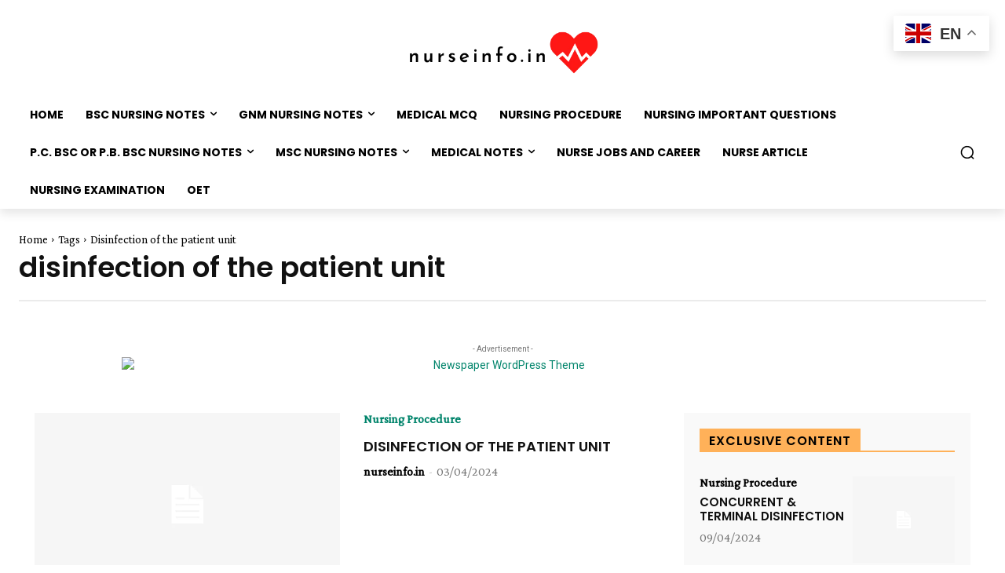

--- FILE ---
content_type: text/html
request_url: https://nurseinfo.in/tag/disinfection-of-the-patient-unit/
body_size: 44082
content:
<!doctype html >
<html dir="ltr" lang="en-GB" prefix="og: https://ogp.me/ns#">
<head>
<meta charset="UTF-8" />
<title>disinfection of the patient unit - Nurse Info</title>
<meta name="viewport" content="width=device-width, initial-scale=1.0">
<link rel="pingback" href="https://nurseinfo.in/xmlrpc.php" />
<style>
.pro-wccp:before {
content: "\f160";
top: 3px;
}
.pro-wccp:before{
color:#02CA03 !important
}
.pro-wccp {
transform: rotate(45deg);
}
</style>
<script id="wccp_pro_disable_selection">
var image_save_msg = 'You are not allowed to save images!';
var no_menu_msg = 'Context menu disabled!';
var smessage = "<b>Alert: </b>Content selection is disabled!!";
"use strict";
/* This because search property "includes" does not supported by IE*/
if (!String.prototype.includes) {
String.prototype.includes = function(search, start) {
if (typeof start !== 'number') {
start = 0;
}
if (start + search.length > this.length) {
return false;
} else {
return this.indexOf(search, start) !== -1;
}
};
}
/*////////////////////////////////////*/
let canCall = true;
function call_disable_copy_WithDelay(e) {
if (canCall) {
canCall = false;
disable_copy(e);
setTimeout(() => {
canCall = true;
}, 1000);
}
}
function disable_copy(e)
{
window.wccp_pro_iscontenteditable_flag = false;
wccp_pro_log_to_console_if_allowed("function", "disable_copy");
var e = e || window.event; // also there is no e.target property in IE. instead IE uses window.event.srcElement
var target = e.target || e.srcElement;
var elemtype = e.target.nodeName;
elemtype = elemtype.toUpperCase();
if (apply_class_exclusion(e) == "Yes") return true;
if(wccp_pro_iscontenteditable(e) == true) {return true;}
if(is_content_editable_element(current_clicked_element) == true)
{
return true;
}
else
{
if (smessage !== "" && e.detail == 2)
show_wccp_pro_message(smessage);
if (isSafari)
{
return true;
}
else
{
//wccp_pro_clear_any_selection();
return false;
}
}
/*disable context menu when shift + right click is pressed*/
var shiftPressed = 0;
var evt = e?e:window.event;
if (parseInt(navigator.appVersion)>3) {
if (document.layers && navigator.appName=="Netscape")
shiftPressed = (e.modifiers-0>3);
else
shiftPressed = e.shiftKey;
if (shiftPressed) {
if (smessage !== "") show_wccp_pro_message(smessage);
var isFirefox = typeof InstallTrigger !== 'undefined';   /* Firefox 1.0+ */
if (isFirefox) {
evt.cancelBubble = true;
if (evt.stopPropagation) evt.stopPropagation();
if (evt.preventDefault()) evt.preventDefault();
show_wccp_pro_message (smessage);
wccp_pro_clear_any_selection();
return false;
}
wccp_pro_clear_any_selection();
return false;
}
}
if(e.which === 2 ){
var clickedTag_a = (e==null) ? event.srcElement.tagName : e.target.tagName;
show_wccp_pro_message(smessage);
wccp_pro_clear_any_selection(); return false;
}
var isSafari = /Safari/.test(navigator.userAgent) && /Apple Computer/.test(navigator.vendor);
var checker_IMG = 'checked';
if (elemtype == "IMG" && checker_IMG == 'checked' && e.detail == 2) {show_wccp_pro_message(alertMsg_IMG);wccp_pro_clear_any_selection();return false;}
//elemtype must be merged by elemtype checker on function disable_copy & disable_hot_keys
if (is_content_editable_element(elemtype) == false)
{
if (smessage !== "" && e.detail == 2)
show_wccp_pro_message(smessage);
if (isSafari)
{
return true;
}
else
{
wccp_pro_clear_any_selection(); return false;
}
}
else
{
return true;
}
}
////////////////////////////
function disable_copy_ie()
{
wccp_pro_log_to_console_if_allowed("function", "disable_copy_ie_function_started");
var e = e || window.event;
/*also there is no e.target property in IE.*/
/*instead IE uses window.event.srcElement*/
var target = e.target || e.srcElement;
var elemtype = window.event.srcElement.nodeName;
elemtype = elemtype.toUpperCase();
if(wccp_pro_iscontenteditable(e) == true) return true;
if (apply_class_exclusion(e) == "Yes") return true;
if (elemtype == "IMG") {show_wccp_pro_message(alertMsg_IMG);return false;}
//elemtype must be merged by elemtype checker on function disable_copy & disable_hot_keys
if (is_content_editable_element(elemtype) == false)
{
return false;
}
}
function disable_drag_text(e)
{
wccp_pro_log_to_console_if_allowed("function", "disable_drag_text");
/*var isSafari = /Safari/.test(navigator.userAgent) && /Apple Computer/.test(navigator.vendor);*/
/*if (isSafari) {show_wccp_pro_message(alertMsg_IMG);return false;}*/
var e = e || window.event; // also there is no e.target property in IE. instead IE uses window.event.srcElement*/
var target = e.target || e.srcElement;
/*For contenteditable tags*/
if (apply_class_exclusion(e) == "Yes") return true;
var elemtype = e.target.nodeName;
elemtype = elemtype.toUpperCase();
var disable_drag_text_drop = 'checked';
if (disable_drag_text_drop != "checked")  return true;
if (window.location.href.indexOf("/user/") > -1) {
return true; /*To allow users to drag & drop images when editing thier profiles*/
}
return false;
}
/*/////////////////special for safari Start////////////////*/
var onlongtouch;
var timer;
var touchduration = 1000; /*length of time we want the user to touch before we do something*/
var elemtype = "";
function touchstart(e)
{
wccp_pro_log_to_console_if_allowed("function", "touchstart");
var e = e || window.event;
/*also there is no e.target property in IE.*/
/*instead IE uses window.event.srcElement*/
var target = e.target || e.srcElement;
elemtype = window.event.srcElement.nodeName;
elemtype = elemtype.toUpperCase();
if(!wccp_pro_is_passive()) e.preventDefault();
if (!timer) {
timer = setTimeout(onlongtouch, touchduration);
}
}
function touchend()
{
wccp_pro_log_to_console_if_allowed("function", "touchend");
/*stops short touches from firing the event*/
if (timer) {
clearTimeout(timer);
timer = null;
}
onlongtouch();
}
onlongtouch = function(e)/*this will clear the current selection if any_not_editable_thing selected*/
{
wccp_pro_log_to_console_if_allowed("function", "onlongtouch");
if (is_content_editable_element(elemtype) == false)
{
if (window.getSelection) {
if (window.getSelection().empty) { /*Chrome*/
window.getSelection().empty();
} else if (window.getSelection().removeAllRanges) {  /*Firefox*/
window.getSelection().removeAllRanges();
}
} else if (document.selection) {  /*IE?*/
var textRange = document.body.createTextRange();
textRange.moveToElementText(element);
textRange.select();
document.selection.empty();
}
return false;
}
};
document.addEventListener("DOMContentLoaded", function(event)
{ 
window.addEventListener("touchstart", touchstart, false);
window.addEventListener("touchend", touchend, false);
});
function wccp_pro_is_passive()
{
wccp_pro_log_to_console_if_allowed("function", "wccp_pro_is_passive");
var cold = false,
hike = function() {};
try {
var aid = Object.defineProperty({}, 'passive', {
get() {cold = true}
});
window.addEventListener('test', hike, aid);
window.removeEventListener('test', hike, aid);
} catch (e) {}
return cold;
}
/*/////////////////////////////////////////////////////////////////*/
function reEnable()
{
return true;
}
if(navigator.userAgent.indexOf('MSIE')==-1) //If not IE
{
document.ondragstart = disable_drag_text;
document.onselectstart = call_disable_copy_WithDelay;
document.onselectionchange = call_disable_copy_WithDelay;
//document.onmousedown = disable_copy;
//document.addEventListener('click', disable_copy, false);
//document.addEventListener('click', set_current_clicked_element, false);
document.addEventListener('mousedown', set_current_clicked_element, false);
//document.onclick = reEnable;
}else
{
document.onselectstart = disable_copy_ie;
}
var current_clicked_element = "";
var current_clicked_object = null;
function set_current_clicked_element(e)
{
var e = e || window.event; // also there is no e.target property in IE. instead IE uses window.event.srcElement
var target = e.target || e.srcElement;
var elemtype = e.target.nodeName;
elemtype = elemtype.toUpperCase();
current_clicked_element = elemtype;
console.log("current_clicked_element = " + current_clicked_element);
}
</script>
<script id="wccp_pro_disable_hot_keys">
/*****************For contenteditable tags***************/
var wccp_pro_iscontenteditable_flag = false;
function wccp_pro_iscontenteditable(e)
{
var e = e || window.event; // also there is no e.target property in IE. instead IE uses window.event.srcElement
var target = e.target || e.srcElement;
var iscontenteditable = "false";
if(typeof target.getAttribute!="undefined" )
{
iscontenteditable = target.getAttribute("contenteditable"); // Return true or false as string
if(typeof target.hasAttribute!="undefined")
{
if(target.hasAttribute("contenteditable"))
iscontenteditable = true;
}
}
console.log("iscontenteditable:" + iscontenteditable);
var iscontenteditable2 = false;
if(typeof target.isContentEditable!="undefined" ) iscontenteditable2 = target.isContentEditable; // Return true or false as boolean
if(target.parentElement !=null) iscontenteditable2 = target.parentElement.isContentEditable;
if (iscontenteditable == "true" || iscontenteditable == true || iscontenteditable2 == true)
{
if(typeof target.style!="undefined" ) target.style.cursor = "text";
//wccp_pro_log_to_console_if_allowed("", iscontenteditable + " " + iscontenteditable2);
wccp_pro_iscontenteditable_flag = true;
wccp_pro_log_to_console_if_allowed("function", "wccp_pro_iscontenteditable: true");
return true;
}
wccp_pro_log_to_console_if_allowed("function", "wccp_pro_iscontenteditable: false");
//wccp_pro_iscontenteditable_flag = false;
}
/******************************************************/
function wccp_pro_clear_any_selection()
{
if(window.wccp_pro_iscontenteditable_flag == true) return;
wccp_pro_log_to_console_if_allowed("function", "wccp_pro_clear_any_selection");
var myName = wccp_pro_clear_any_selection.caller.toString();
myName = myName.substr('function '.length);
myName = myName.substr(0, myName.indexOf('('));
console.log("called_by: " + myName);
if (window.getSelection)
{
if (window.getSelection().empty)
{  // Chrome
window.getSelection().empty();
} else if (window.getSelection().removeAllRanges) 
{  // Firefox
window.getSelection().removeAllRanges();
}
} else if (document.selection)
{  // IE?
document.selection.empty();
}
//show_wccp_pro_message("You are not allowed to make this operation");
}
/*Is content_editable element*/
function is_content_editable_element(element_name = "")
{
if (element_name == "TEXT" || element_name == "#TEXT" || element_name == "TEXTAREA" || element_name == "INPUT" || element_name == "PASSWORD" || element_name == "SELECT" || element_name == "OPTION" || element_name == "EMBED" || element_name == "CODE" || element_name == "CODEBLOCK")
{
wccp_pro_log_to_console_if_allowed("function", "is_content_editable_element: true >>" + element_name);
return true;
}
wccp_pro_log_to_console_if_allowed("function", "is_content_editable_element: false >>" + element_name);
return false;
}
/*Is selection enabled element*/
/*
function is_selection_enabled_element(element_name = "")
{
if (is_content_editable_element == true)
{
wccp_pro_log_to_console_if_allowed("function", "is_selection_enabled_element: true >>" + element_name);
return true;
}
wccp_pro_log_to_console_if_allowed("function", "is_selection_enabled_element: false >>" + element_name);
return false;
}
*/
/*Hot keys function  */
function disable_hot_keys(e)
{
wccp_pro_log_to_console_if_allowed("function", "disable_hot_keys");
e = e || window.event;
//console.log(e);
if (!e) return;
var key;
if(window.event)
key = window.event.keyCode;     /*IE*/
else if (e.hasOwnProperty("which")) key = e.which;     /*firefox (97)*/
wccp_pro_log_to_console_if_allowed("Data:", key);
if (key == 123 || (e.ctrlKey && e.shiftKey && e.keyCode == 'J'.charCodeAt(0)) )//F12 chrome developer key disable
{
show_wccp_pro_message('You are not allowed to do this action on the current page!!');
return false;
}
var elemtype = e.target.tagName;
elemtype = elemtype.toUpperCase();
var sel = getSelectionTextAndContainerElement();
if(elemtype == "BODY" && sel.text != "") elemtype = sel.containerElement.tagName; /* no need for it when tag name is BODY, so we get the selected text tag name */
/*elemtype must be merged by elemtype checker on function disable_copy & disable_copy_ie*/
if (is_content_editable_element(elemtype) == true)
{
elemtype = 'TEXT';
}
if(wccp_pro_iscontenteditable(e) == true) elemtype = 'TEXT';
if (key == 44)/*For any emement type, text elemtype is not excluded here, (prntscr (44)*/
{
copyTextToClipboard("");
show_wccp_pro_message('You are not allowed to do this action on the current page!!');
return false;
}	
if (e.ctrlKey || e.metaKey)
{
if (elemtype!= 'TEXT' && (key == 97 || key == 99 || key == 120 || key == 26 || key == 43))
{
show_wccp_pro_message('<b>Alert:</b> You are not allowed to copy content or view source');
return false;
}
if (elemtype!= 'TEXT')
{
if (key == 65)
{
show_wccp_pro_message('You are not allowed to do this action on the current page!!');
return false;
}			
if (key == 67)
{
show_wccp_pro_message('You are not allowed to do this action on the current page!!');
return false;
}			
if (key == 88)
{
show_wccp_pro_message('You are not allowed to do this action on the current page!!');
return false;
}			
if (key == 86)
{
show_wccp_pro_message('You are not allowed to do this action on the current page!!');
return false;
}		}
if (key == 85)
{
show_wccp_pro_message('You are not allowed to do this action on the current page!!');
return false;
}		
if (key == 80)
{
show_wccp_pro_message('You are not allowed to do this action on the current page!!');
return false;
}		
if (key == 44)
{
copyTextToClipboard("no");
show_wccp_pro_message('You are not allowed to do this action on the current page!!');
return false;
}		
if (key == 73)//F12 chrome developer key disable
{
show_wccp_pro_message('You are not allowed to do this action on the current page!!');
return false;
}
if (key == 83)
{
show_wccp_pro_message('You are not allowed to do this action on the current page!!');
return false;
}    }
return true;
}
window.addEventListener('load', function (){
if(window.Zepto || !window.jQuery) jQuery =  $;
jQuery(document).ready(function() {
jQuery(document).bind("keyup keydown", disable_hot_keys);
});
});
</script>
<style>
.wccp_pro_copy_code_button
{
line-height: 6px;
width: auto;
font-size: 8pt;
font-family: tahoma;
margin-top: 1px;
margin-right: 2px;
position:absolute;
top:0;
right:0;
border-radius: 4px;
opacity: 100%;
margin-top: -30px;
}
.wccp_pro_copy_code_button:hover
{
opacity: 100%;
}
.wccp_pro_copy_code_button[disabled]
{
opacity: 40%;
border-color: red;
}
code,pre
{
overflow: visible;
white-space: pre-line;
}
</style>
<script id="wccp_pro_disable_Right_Click">
function nocontext(e) {
wccp_pro_log_to_console_if_allowed("function", "nocontext");
e = e || window.event; // also there is no e.target property in IE. instead IE uses window.event.srcElement
if (apply_class_exclusion(e) == 'Yes') return true;
var exception_tags = 'NOTAG,';
var clickedTag = (e==null) ? event.srcElement.tagName : e.target.tagName;
console.log("clickedTag: " + clickedTag);
var target = e.target || e.srcElement;
var parent_tag = ""; var parent_of_parent_tag = "";
if(target.parentElement != null)
{
parent_tag = target.parentElement.tagName;
if(target.parentElement.parentElement != null) parent_of_parent_tag = target.parentElement.parentElement.tagName;
}
var checker = 'checked';
if ((clickedTag == "IMG" || clickedTag == "FIGURE" || clickedTag == "SVG" || clickedTag == "PROTECTEDIMGDIV") && checker == 'checked') {
if (alertMsg_IMG != "")show_wccp_pro_message(alertMsg_IMG);
return false;
}else {exception_tags = exception_tags + 'IMG,';}
checker = '';
if ((clickedTag == "VIDEO" || clickedTag == "PROTECTEDWCCPVIDEO" || clickedTag == "EMBED") && checker == 'checked') {
if (alertMsg_VIDEO != "")show_wccp_pro_message(alertMsg_VIDEO);
return false;
}else {exception_tags = exception_tags + 'VIDEO,PROTECTEDWCCPVIDEO,EMBED,';}
checker = 'checked';
if ((clickedTag == "A" || clickedTag == "TIME" || parent_tag == "A" || parent_of_parent_tag == "A") && checker == 'checked') {
if (alertMsg_A != "")show_wccp_pro_message(alertMsg_A);
return false;
}else {exception_tags = exception_tags + 'A,';if(parent_tag == "A" || parent_of_parent_tag == "A") clickedTag = "A";}
checker = 'checked';
if ((clickedTag == "P" || clickedTag == "B" || clickedTag == "FONT" ||  clickedTag == "LI" || clickedTag == "UL" || clickedTag == "STRONG" || clickedTag == "OL" || clickedTag == "BLOCKQUOTE" || clickedTag == "TH" || clickedTag == "TR" || clickedTag == "TD" || clickedTag == "SPAN" || clickedTag == "EM" || clickedTag == "SMALL" || clickedTag == "I" || clickedTag == "BUTTON") && checker == 'checked') {
if (alertMsg_PB != "")show_wccp_pro_message(alertMsg_PB);
return false;
}else {exception_tags = exception_tags + 'P,B,FONT,LI,UL,STRONG,OL,BLOCKQUOTE,TD,SPAN,EM,SMALL,I,BUTTON,';}
checker = 'checked';
if ((clickedTag == "INPUT" || clickedTag == "PASSWORD") && checker == 'checked') {
if (alertMsg_INPUT != "")show_wccp_pro_message(alertMsg_INPUT);
return false;
}else {exception_tags = exception_tags + 'INPUT,PASSWORD,';}
checker = 'checked';
if ((clickedTag == "H1" || clickedTag == "H2" || clickedTag == "H3" || clickedTag == "H4" || clickedTag == "H5" || clickedTag == "H6" || clickedTag == "ASIDE" || clickedTag == "NAV") && checker == 'checked') {
if (alertMsg_H != "")show_wccp_pro_message(alertMsg_H);
return false;
}else {exception_tags = exception_tags + 'H1,H2,H3,H4,H5,H6,';}
checker = 'checked';
if (clickedTag == "TEXTAREA" && checker == 'checked') {
if (alertMsg_TEXTAREA != "")show_wccp_pro_message(alertMsg_TEXTAREA);
return false;
}else {exception_tags = exception_tags + 'TEXTAREA,';}
checker = 'checked';
if ((clickedTag == "DIV" || clickedTag == "BODY" || clickedTag == "HTML" || clickedTag == "ARTICLE" || clickedTag == "SECTION" || clickedTag == "NAV" || clickedTag == "HEADER" || clickedTag == "FOOTER") && checker == 'checked') {
if (alertMsg_EmptySpaces != "")show_wccp_pro_message(alertMsg_EmptySpaces);
return false;
}
else
{
if (exception_tags.indexOf(clickedTag)!=-1)
{
return true;
}
else
return false;
}
}
function disable_drag_images(e)
{
wccp_pro_log_to_console_if_allowed("function", "disable_drag_images");
var e = e || window.event; // also there is no e.target property in IE. instead IE uses window.event.srcElement
var target = e.target || e.srcElement;
//For contenteditable tags
if (apply_class_exclusion(e) == "Yes") return true;
var elemtype = e.target.nodeName;
if (elemtype != "IMG") {return;}
elemtype = elemtype.toUpperCase();
var disable_drag_drop_images = 'checked';
if (disable_drag_drop_images != "checked")  return true;
if (window.location.href.indexOf("/user/") > -1) {
return true; //To allow users to drag & drop images when editing thier profiles
}
show_wccp_pro_message(alertMsg_IMG);
return false;
}
var alertMsg_IMG = "Alert: Protected image";
var alertMsg_A = "Alert: This link is protected";
var alertMsg_PB = "Alert: Right click on text is disabled";
var alertMsg_INPUT = "Alert: Right click is disabled";
var alertMsg_H = "Alert: Right click on headlines is disabled";
var alertMsg_TEXTAREA = "Alert: Right click is disabled";
var alertMsg_EmptySpaces = "Alert: Right click on empty spaces is disabled";
var alertMsg_VIDEO = "Alert: Right click on videos is disabled";
document.oncontextmenu=null;
document.oncontextmenu = nocontext;
document.addEventListener("contextmenu",nocontext);
window.addEventListener("contextmenu",nocontext);
</script>
<script id="wccp_pro_disable_drag_images">
document.ondragstart = disable_drag_images;
window.addEventListener('load', function (){
if(window.Zepto || !window.jQuery) jQuery =  $;
jQuery(document).ready(function(){
jQuery('img').each(function() {
jQuery(this).attr('draggable', false);
});
});
});
</script>
<style id="wccp_pro_style1">
img{
-moz-user-select: none;
-webkit-user-select: none;
-ms-user-select: none;
-khtml-user-select: none;
user-select: none;
-webkit-user-drag: none;
}
</style>
<style>/* Start your code after this line */
/* End your code before this line */</style>	<script id="wccp_pro_css_disable_selection">
function wccp_pro_msieversion() 
{
var ua = window.navigator.userAgent;
var msie = ua.indexOf("MSIE");
var msie2 = ua.indexOf("Edge");
var msie3 = ua.indexOf("Trident");
if (msie > -1 || msie2 > -1 || msie3 > -1) // If Internet Explorer, return version number
{
return "IE";
}
else  // If another browser, return 0
{
return "otherbrowser";
}
}
var e = document.getElementsByTagName('H1')[0];
if(e && wccp_pro_msieversion() == "IE")
{
e.setAttribute('unselectable',"on");
}
</script>
<script id="wccp_pro_class_exclusion">
function copyToClipboard(elem) {
// create hidden text element, if it doesn't already exist
var targetId = "_wccp_pro_hiddenCopyText_";
{
// must use a temporary form element for the selection and copy
target = document.getElementById(targetId);
if (!target) {
var target = document.createElement("textarea");
target.style.position = "absolute";
target.style.left = "-9999px";
target.style.top = "0";
target.id = targetId;
document.body.appendChild(target);
}
target.textContent = elem.textContent;
}
// select the content
var currentFocus = document.activeElement;
target.focus();
target.setSelectionRange(0, target.value.length);
// copy the selection
var succeed;
try {
succeed = document.execCommand("copy");
} catch(e) {
succeed = false;
}
// restore original focus
if (currentFocus && typeof currentFocus.focus === "function") {
currentFocus.focus();
}
// clear temporary content
target.textContent = "";
document.getElementsByTagName('span')[0].innerHTML = " ";
return succeed;
}
/**************************************************/
function wccp_pro_log_to_console_if_allowed(title = "title", data = "")
{
var myName = "";
if(wccp_pro_log_to_console_if_allowed.caller != null) myName = wccp_pro_log_to_console_if_allowed.caller.toString();
myName = myName.substr('function '.length);
myName = myName.substr(0, myName.indexOf('('));
//console.log("function_name: " + myName);
}
/**************************************************/
function fallbackCopyTextToClipboard(text) {
var textArea = document.createElement("textarea");
textArea.value = text;
document.body.appendChild(textArea);
textArea.focus();
textArea.select();
try {
var successful = document.execCommand("copy");
var msg = successful ? "successful" : "unsuccessful";
console.log("Fallback: Copying text command was " + msg);
} catch (err) {
console.error("Fallback: Oops, unable to copy", err);
}
document.body.removeChild(textArea);
}
/*****************************************/
function copyTextToClipboard(text) {
if (!navigator.clipboard) {
fallbackCopyTextToClipboard(text);
return;
}
navigator.clipboard.writeText(text).then(
function() {
console.log("Async: Copying to clipboard was successful!");
},
function(err) {
console.error("Async: Could not copy text: ", err);
}
);
}
/*****************************************/
/*getSelectionTextAndContainerElement*/
function getSelectionTextAndContainerElement()
{
var text = "", containerElement = null;
if (typeof window.getSelection != "undefined") {
var sel = window.getSelection();
if (sel.rangeCount) {
var node = sel.getRangeAt(0).commonAncestorContainer;
containerElement = node.nodeType == 1 ? node : node.parentNode;
if (typeof(containerElement.parentElement) != 'undefined') current_clicked_object = containerElement.parentElement;
text = sel.toString();
}
} else if (typeof document.selection != "undefined" && document.selection.type != "Control")
{
var textRange = document.selection.createRange();
containerElement = textRange.parentElement();
text = textRange.text;
}
return {
text: text,
containerElement: containerElement
};
}
function getSelectionParentElement() {
var parentEl = null, sel;
if (window.getSelection) {
sel = window.getSelection();
if (sel.rangeCount) {
parentEl = sel.getRangeAt(0).commonAncestorContainer;
//sel.getRangeAt(0).startContainer.parentNode;
if (parentEl.nodeType != 1) {
parentEl = parentEl.parentNode;
}
}
} else if ( (sel = document.selection) && sel.type != "Control") {
parentEl = sel.createRange().parentElement();
}
let arr = new Array();
arr["nodeName"] = "cant_find_parent_element";
if(parentEl != null)
return parentEl;
else
return arr;
}
/*****************************************/
function sleep(ms) {
return new Promise(resolve => setTimeout(resolve, ms));
}
/*****************************************/
</script>
<script id="apply_class_exclusion">
function apply_class_exclusion(e)
{
wccp_pro_log_to_console_if_allowed("function", "apply_class_exclusion" + e);
var my_return = 'No';
var e = e || window.event; // also there is no e.target property in IE. instead IE uses window.event.srcElement
var target = e.target || e.srcElement || 'nothing';
//if(target.parentElement != null) console.log (target.parentElement.className);
var excluded_classes = '' + '';
var class_to_exclude = "";
if(target.parentElement != null)
{
class_to_exclude = target.className + ' ' + target.parentElement.className || '';
}else{
class_to_exclude = target.className;
}
var class_to_exclude_array = Array();
//console.log(class_to_exclude);
if (typeof(class_to_exclude) != 'undefined') class_to_exclude_array = class_to_exclude.split(" ");
//console.log (class_to_exclude_array);
class_to_exclude_array.forEach(function(item)
{
if(item != '' && excluded_classes.indexOf(item)>=0)
{
//target.style.cursor = "text";
//console.log ('Yes');
my_return = 'Yes';
}
});
try {
class_to_exclude = target.parentElement.getAttribute('class') || target.parentElement.className || '';
}
catch(err) 
{
class_to_exclude = '';
}
if(class_to_exclude != '' && excluded_classes.indexOf(class_to_exclude)>=0)
{
//target.style.cursor = "text";
my_return = 'Yes';
}
return my_return;
}
</script>
<style id="wccp_pro_style2" data-asas-style="">
*[contenteditable] , [contenteditable] *,*[contenteditable="true"] , [contenteditable="true"] * { /* for contenteditable tags*/ , /* for tags inside contenteditable tags*/
-webkit-user-select: auto !important;
cursor: text !important;
user-select: text !important;
pointer-events: auto !important;
}
/*
*[contenteditable]::selection, [contenteditable] *::selection, [contenteditable="true"]::selection, [contenteditable="true"] *::selection { background: Highlight !important; color: HighlightText !important;}
*[contenteditable]::-moz-selection, [contenteditable="true"] *::-moz-selection { background: Highlight !important; color: HighlightText !important;}
input::selection,textarea::selection, code::selection, code > *::selection { background: Highlight !important; color: HighlightText !important;}
input::-moz-selection,textarea::-moz-selection, code::-moz-selection, code > *::-moz-selection { background: Highlight !important; color: HighlightText !important;}
*/
a{ cursor: pointer ; pointer-events: auto !important;}
</style><style>TEXT,TEXTAREA,input[type="text"] {cursor: text !important; user-select: text !important;}</style>	<script id="wccp_pro_alert_message">
window.addEventListener('DOMContentLoaded', function() {}); //This line to stop JS deffer function in wp-rockt pluign
window.addEventListener('load', function (){
// Create the first div element with the "oncontextmenu" attribute
const wccp_pro_mask = document.createElement('div');
wccp_pro_mask.setAttribute('oncontextmenu', 'return false;');
wccp_pro_mask.setAttribute('id', 'wccp_pro_mask');
// Create the second div element with the "msgmsg-box-wpcp hideme" classes
const wpcp_error_message = document.createElement('div');
wpcp_error_message.setAttribute('id', 'wpcp-error-message');
wpcp_error_message.setAttribute('class', 'msgmsg-box-wpcp hideme');
// Add a span element with the "error: " text inside the second div
const error_span = document.createElement('span');
error_span.innerText = 'error: ';
wpcp_error_message.appendChild(error_span);
// Add the error message text inside the second div
const error_text = document.createTextNode('<b>Alert: </b>Content selection is disabled!!');
wpcp_error_message.appendChild(error_text);
// Add the div elements to the document body
document.body.appendChild(wccp_pro_mask);
document.body.appendChild(wpcp_error_message);
});
var timeout_result;
function show_wccp_pro_message(smessage="", style="")
{
wccp_pro_log_to_console_if_allowed("function", "show_wccp_pro_message" + smessage);
timeout = 3000;
if(style == "") style = "warning-wpcp";
if (smessage !== "" && timeout!=0)
{
var smessage_text = smessage;
jquery_fadeTo();
document.getElementById("wpcp-error-message").innerHTML = smessage_text;
document.getElementById("wpcp-error-message").className = "msgmsg-box-wpcp showme " + style;
clearTimeout(timeout_result);
timeout_result = setTimeout(hide_message, timeout);
}
else
{
clearTimeout(timeout_result);
timeout_result = setTimeout(hide_message, timeout);
}
}
function hide_message()
{
jquery_fadeOut();
document.getElementById("wpcp-error-message").className = "msgmsg-box-wpcp warning-wpcp hideme";
}
function jquery_fadeTo()
{
try {
jQuery("#wccp_pro_mask").fadeTo("slow", 0.3);
}
catch(err) {
//alert(err.message);
}
}
function jquery_fadeOut()
{
try {
jQuery("#wccp_pro_mask").fadeOut( "slow" );
}
catch(err) {}
}
</script>
<style>
#wccp_pro_mask
{
position: absolute;
bottom: 0;
left: 0;
position: fixed;
right: 0;
top: 0;
background-color: #000;
pointer-events: none;
display: none;
z-index: 10000;
animation: 0.5s ease 0s normal none 1 running ngdialog-fadein;
background: rgba(0, 0, 0, 0.4) none repeat scroll 0 0;
}
#wpcp-error-message {
direction: ltr;
text-align: center;
transition: opacity 900ms ease 0s;
pointer-events: none;
z-index: 99999999;
}
.hideme {
opacity:0;
visibility: hidden;
}
.showme {
opacity:1;
visibility: visible;
}
.msgmsg-box-wpcp {
border-radius: 10px;
color: #555555;
font-family: Tahoma;
font-size: 12px;
margin: 10px;
padding: 10px 36px;
position: fixed;
width: 255px;
top: 50%;
left: 50%;
margin-top: -10px;
margin-left: -130px;
}
.msgmsg-box-wpcp b {
font-weight:bold;
text-transform:uppercase;
}
.warning-wpcp {
background:#ffecec url('https://nurseinfo.in/wp-content/plugins/wccp-pro/images/warning.png') no-repeat 10px 50%;
border:1px solid #f2bfbf;
-webkit-box-shadow: 0px 0px 34px 2px #f2bfbf;
-moz-box-shadow: 0px 0px 34px 2px #f2bfbf;
box-shadow: 0px 0px 34px 2px #f2bfbf;
}
.success-wpcp {
background: #fafafa url('https://nurseinfo.in/wp-content/plugins/wccp-pro/images/success.png') no-repeat 10px 50%;
border: 1px solid #00b38f;
box-shadow: 0px 0px 34px 2px #adc;
}
</style>
<!-- All in One SEO 4.8.1.1 - aioseo.com -->
<meta name="robots" content="max-image-preview:large" />
<link rel="canonical" href="https://nurseinfo.in/tag/disinfection-of-the-patient-unit/" />
<meta name="generator" content="All in One SEO (AIOSEO) 4.8.1.1" />
<script type="application/ld+json" class="aioseo-schema">
{"@context":"https:\/\/schema.org","@graph":[{"@type":"BreadcrumbList","@id":"https:\/\/nurseinfo.in\/tag\/disinfection-of-the-patient-unit\/#breadcrumblist","itemListElement":[{"@type":"ListItem","@id":"https:\/\/nurseinfo.in\/#listItem","position":1,"name":"Home","item":"https:\/\/nurseinfo.in\/","nextItem":{"@type":"ListItem","@id":"https:\/\/nurseinfo.in\/tag\/disinfection-of-the-patient-unit\/#listItem","name":"disinfection of the patient unit"}},{"@type":"ListItem","@id":"https:\/\/nurseinfo.in\/tag\/disinfection-of-the-patient-unit\/#listItem","position":2,"name":"disinfection of the patient unit","previousItem":{"@type":"ListItem","@id":"https:\/\/nurseinfo.in\/#listItem","name":"Home"}}]},{"@type":"CollectionPage","@id":"https:\/\/nurseinfo.in\/tag\/disinfection-of-the-patient-unit\/#collectionpage","url":"https:\/\/nurseinfo.in\/tag\/disinfection-of-the-patient-unit\/","name":"disinfection of the patient unit - Nurse Info","inLanguage":"en-GB","isPartOf":{"@id":"https:\/\/nurseinfo.in\/#website"},"breadcrumb":{"@id":"https:\/\/nurseinfo.in\/tag\/disinfection-of-the-patient-unit\/#breadcrumblist"}},{"@type":"Organization","@id":"https:\/\/nurseinfo.in\/#organization","name":"nurseinfo","description":"Nursing Notes\/Book, Procedure, Article, Jobs and Career","url":"https:\/\/nurseinfo.in\/"},{"@type":"WebSite","@id":"https:\/\/nurseinfo.in\/#website","url":"https:\/\/nurseinfo.in\/","name":"Nurse Info","description":"Nursing Notes\/Book, Procedure, Article, Jobs and Career","inLanguage":"en-GB","publisher":{"@id":"https:\/\/nurseinfo.in\/#organization"}}]}
</script>
<!-- All in One SEO -->
<link rel='dns-prefetch' href='//sdk.cashfree.com' />
<link rel='dns-prefetch' href='//fonts.googleapis.com' />
<link rel='dns-prefetch' href='//www.googletagmanager.com' />
<link rel='dns-prefetch' href='//pagead2.googlesyndication.com' />
<link rel="alternate" type="application/rss+xml" title="Nurse Info &raquo; Feed" href="https://nurseinfo.in/feed/" />
<link rel="alternate" type="application/rss+xml" title="Nurse Info &raquo; Comments Feed" href="https://nurseinfo.in/comments/feed/" />
<link rel="alternate" type="application/rss+xml" title="Nurse Info &raquo; disinfection of the patient unit Tag Feed" href="https://nurseinfo.in/tag/disinfection-of-the-patient-unit/feed/" />
<!-- <link rel='stylesheet' id='wp-block-library-css' href='https://nurseinfo.in/wp-includes/css/dist/block-library/style.min.css?ver=6.6.2' type='text/css' media='all' /> -->
<!-- <link rel='stylesheet' id='wc-blocks-vendors-style-css' href='https://nurseinfo.in/wp-content/plugins/woocommerce/packages/woocommerce-blocks/build/wc-blocks-vendors-style.css?ver=10.2.4' type='text/css' media='all' /> -->
<!-- <link rel='stylesheet' id='wc-blocks-style-css' href='https://nurseinfo.in/wp-content/plugins/woocommerce/packages/woocommerce-blocks/build/wc-blocks-style.css?ver=10.2.4' type='text/css' media='all' /> -->
<link rel="stylesheet" type="text/css" href="//nurseinfo.in/wp-content/cache/wpfc-minified/mn187wh6/4orom.css" media="all"/>
<style id='classic-theme-styles-inline-css' type='text/css'>
/*! This file is auto-generated */
.wp-block-button__link{color:#fff;background-color:#32373c;border-radius:9999px;box-shadow:none;text-decoration:none;padding:calc(.667em + 2px) calc(1.333em + 2px);font-size:1.125em}.wp-block-file__button{background:#32373c;color:#fff;text-decoration:none}
</style>
<style id='global-styles-inline-css' type='text/css'>
:root{--wp--preset--aspect-ratio--square: 1;--wp--preset--aspect-ratio--4-3: 4/3;--wp--preset--aspect-ratio--3-4: 3/4;--wp--preset--aspect-ratio--3-2: 3/2;--wp--preset--aspect-ratio--2-3: 2/3;--wp--preset--aspect-ratio--16-9: 16/9;--wp--preset--aspect-ratio--9-16: 9/16;--wp--preset--color--black: #000000;--wp--preset--color--cyan-bluish-gray: #abb8c3;--wp--preset--color--white: #ffffff;--wp--preset--color--pale-pink: #f78da7;--wp--preset--color--vivid-red: #cf2e2e;--wp--preset--color--luminous-vivid-orange: #ff6900;--wp--preset--color--luminous-vivid-amber: #fcb900;--wp--preset--color--light-green-cyan: #7bdcb5;--wp--preset--color--vivid-green-cyan: #00d084;--wp--preset--color--pale-cyan-blue: #8ed1fc;--wp--preset--color--vivid-cyan-blue: #0693e3;--wp--preset--color--vivid-purple: #9b51e0;--wp--preset--gradient--vivid-cyan-blue-to-vivid-purple: linear-gradient(135deg,rgba(6,147,227,1) 0%,rgb(155,81,224) 100%);--wp--preset--gradient--light-green-cyan-to-vivid-green-cyan: linear-gradient(135deg,rgb(122,220,180) 0%,rgb(0,208,130) 100%);--wp--preset--gradient--luminous-vivid-amber-to-luminous-vivid-orange: linear-gradient(135deg,rgba(252,185,0,1) 0%,rgba(255,105,0,1) 100%);--wp--preset--gradient--luminous-vivid-orange-to-vivid-red: linear-gradient(135deg,rgba(255,105,0,1) 0%,rgb(207,46,46) 100%);--wp--preset--gradient--very-light-gray-to-cyan-bluish-gray: linear-gradient(135deg,rgb(238,238,238) 0%,rgb(169,184,195) 100%);--wp--preset--gradient--cool-to-warm-spectrum: linear-gradient(135deg,rgb(74,234,220) 0%,rgb(151,120,209) 20%,rgb(207,42,186) 40%,rgb(238,44,130) 60%,rgb(251,105,98) 80%,rgb(254,248,76) 100%);--wp--preset--gradient--blush-light-purple: linear-gradient(135deg,rgb(255,206,236) 0%,rgb(152,150,240) 100%);--wp--preset--gradient--blush-bordeaux: linear-gradient(135deg,rgb(254,205,165) 0%,rgb(254,45,45) 50%,rgb(107,0,62) 100%);--wp--preset--gradient--luminous-dusk: linear-gradient(135deg,rgb(255,203,112) 0%,rgb(199,81,192) 50%,rgb(65,88,208) 100%);--wp--preset--gradient--pale-ocean: linear-gradient(135deg,rgb(255,245,203) 0%,rgb(182,227,212) 50%,rgb(51,167,181) 100%);--wp--preset--gradient--electric-grass: linear-gradient(135deg,rgb(202,248,128) 0%,rgb(113,206,126) 100%);--wp--preset--gradient--midnight: linear-gradient(135deg,rgb(2,3,129) 0%,rgb(40,116,252) 100%);--wp--preset--font-size--small: 11px;--wp--preset--font-size--medium: 20px;--wp--preset--font-size--large: 32px;--wp--preset--font-size--x-large: 42px;--wp--preset--font-size--regular: 15px;--wp--preset--font-size--larger: 50px;--wp--preset--spacing--20: 0.44rem;--wp--preset--spacing--30: 0.67rem;--wp--preset--spacing--40: 1rem;--wp--preset--spacing--50: 1.5rem;--wp--preset--spacing--60: 2.25rem;--wp--preset--spacing--70: 3.38rem;--wp--preset--spacing--80: 5.06rem;--wp--preset--shadow--natural: 6px 6px 9px rgba(0, 0, 0, 0.2);--wp--preset--shadow--deep: 12px 12px 50px rgba(0, 0, 0, 0.4);--wp--preset--shadow--sharp: 6px 6px 0px rgba(0, 0, 0, 0.2);--wp--preset--shadow--outlined: 6px 6px 0px -3px rgba(255, 255, 255, 1), 6px 6px rgba(0, 0, 0, 1);--wp--preset--shadow--crisp: 6px 6px 0px rgba(0, 0, 0, 1);}:where(.is-layout-flex){gap: 0.5em;}:where(.is-layout-grid){gap: 0.5em;}body .is-layout-flex{display: flex;}.is-layout-flex{flex-wrap: wrap;align-items: center;}.is-layout-flex > :is(*, div){margin: 0;}body .is-layout-grid{display: grid;}.is-layout-grid > :is(*, div){margin: 0;}:where(.wp-block-columns.is-layout-flex){gap: 2em;}:where(.wp-block-columns.is-layout-grid){gap: 2em;}:where(.wp-block-post-template.is-layout-flex){gap: 1.25em;}:where(.wp-block-post-template.is-layout-grid){gap: 1.25em;}.has-black-color{color: var(--wp--preset--color--black) !important;}.has-cyan-bluish-gray-color{color: var(--wp--preset--color--cyan-bluish-gray) !important;}.has-white-color{color: var(--wp--preset--color--white) !important;}.has-pale-pink-color{color: var(--wp--preset--color--pale-pink) !important;}.has-vivid-red-color{color: var(--wp--preset--color--vivid-red) !important;}.has-luminous-vivid-orange-color{color: var(--wp--preset--color--luminous-vivid-orange) !important;}.has-luminous-vivid-amber-color{color: var(--wp--preset--color--luminous-vivid-amber) !important;}.has-light-green-cyan-color{color: var(--wp--preset--color--light-green-cyan) !important;}.has-vivid-green-cyan-color{color: var(--wp--preset--color--vivid-green-cyan) !important;}.has-pale-cyan-blue-color{color: var(--wp--preset--color--pale-cyan-blue) !important;}.has-vivid-cyan-blue-color{color: var(--wp--preset--color--vivid-cyan-blue) !important;}.has-vivid-purple-color{color: var(--wp--preset--color--vivid-purple) !important;}.has-black-background-color{background-color: var(--wp--preset--color--black) !important;}.has-cyan-bluish-gray-background-color{background-color: var(--wp--preset--color--cyan-bluish-gray) !important;}.has-white-background-color{background-color: var(--wp--preset--color--white) !important;}.has-pale-pink-background-color{background-color: var(--wp--preset--color--pale-pink) !important;}.has-vivid-red-background-color{background-color: var(--wp--preset--color--vivid-red) !important;}.has-luminous-vivid-orange-background-color{background-color: var(--wp--preset--color--luminous-vivid-orange) !important;}.has-luminous-vivid-amber-background-color{background-color: var(--wp--preset--color--luminous-vivid-amber) !important;}.has-light-green-cyan-background-color{background-color: var(--wp--preset--color--light-green-cyan) !important;}.has-vivid-green-cyan-background-color{background-color: var(--wp--preset--color--vivid-green-cyan) !important;}.has-pale-cyan-blue-background-color{background-color: var(--wp--preset--color--pale-cyan-blue) !important;}.has-vivid-cyan-blue-background-color{background-color: var(--wp--preset--color--vivid-cyan-blue) !important;}.has-vivid-purple-background-color{background-color: var(--wp--preset--color--vivid-purple) !important;}.has-black-border-color{border-color: var(--wp--preset--color--black) !important;}.has-cyan-bluish-gray-border-color{border-color: var(--wp--preset--color--cyan-bluish-gray) !important;}.has-white-border-color{border-color: var(--wp--preset--color--white) !important;}.has-pale-pink-border-color{border-color: var(--wp--preset--color--pale-pink) !important;}.has-vivid-red-border-color{border-color: var(--wp--preset--color--vivid-red) !important;}.has-luminous-vivid-orange-border-color{border-color: var(--wp--preset--color--luminous-vivid-orange) !important;}.has-luminous-vivid-amber-border-color{border-color: var(--wp--preset--color--luminous-vivid-amber) !important;}.has-light-green-cyan-border-color{border-color: var(--wp--preset--color--light-green-cyan) !important;}.has-vivid-green-cyan-border-color{border-color: var(--wp--preset--color--vivid-green-cyan) !important;}.has-pale-cyan-blue-border-color{border-color: var(--wp--preset--color--pale-cyan-blue) !important;}.has-vivid-cyan-blue-border-color{border-color: var(--wp--preset--color--vivid-cyan-blue) !important;}.has-vivid-purple-border-color{border-color: var(--wp--preset--color--vivid-purple) !important;}.has-vivid-cyan-blue-to-vivid-purple-gradient-background{background: var(--wp--preset--gradient--vivid-cyan-blue-to-vivid-purple) !important;}.has-light-green-cyan-to-vivid-green-cyan-gradient-background{background: var(--wp--preset--gradient--light-green-cyan-to-vivid-green-cyan) !important;}.has-luminous-vivid-amber-to-luminous-vivid-orange-gradient-background{background: var(--wp--preset--gradient--luminous-vivid-amber-to-luminous-vivid-orange) !important;}.has-luminous-vivid-orange-to-vivid-red-gradient-background{background: var(--wp--preset--gradient--luminous-vivid-orange-to-vivid-red) !important;}.has-very-light-gray-to-cyan-bluish-gray-gradient-background{background: var(--wp--preset--gradient--very-light-gray-to-cyan-bluish-gray) !important;}.has-cool-to-warm-spectrum-gradient-background{background: var(--wp--preset--gradient--cool-to-warm-spectrum) !important;}.has-blush-light-purple-gradient-background{background: var(--wp--preset--gradient--blush-light-purple) !important;}.has-blush-bordeaux-gradient-background{background: var(--wp--preset--gradient--blush-bordeaux) !important;}.has-luminous-dusk-gradient-background{background: var(--wp--preset--gradient--luminous-dusk) !important;}.has-pale-ocean-gradient-background{background: var(--wp--preset--gradient--pale-ocean) !important;}.has-electric-grass-gradient-background{background: var(--wp--preset--gradient--electric-grass) !important;}.has-midnight-gradient-background{background: var(--wp--preset--gradient--midnight) !important;}.has-small-font-size{font-size: var(--wp--preset--font-size--small) !important;}.has-medium-font-size{font-size: var(--wp--preset--font-size--medium) !important;}.has-large-font-size{font-size: var(--wp--preset--font-size--large) !important;}.has-x-large-font-size{font-size: var(--wp--preset--font-size--x-large) !important;}
:where(.wp-block-post-template.is-layout-flex){gap: 1.25em;}:where(.wp-block-post-template.is-layout-grid){gap: 1.25em;}
:where(.wp-block-columns.is-layout-flex){gap: 2em;}:where(.wp-block-columns.is-layout-grid){gap: 2em;}
:root :where(.wp-block-pullquote){font-size: 1.5em;line-height: 1.6;}
</style>
<!-- <link rel='stylesheet' id='woocommerce-layout-css' href='https://nurseinfo.in/wp-content/plugins/woocommerce/assets/css/woocommerce-layout.css?ver=7.8.2' type='text/css' media='all' /> -->
<link rel="stylesheet" type="text/css" href="//nurseinfo.in/wp-content/cache/wpfc-minified/fftv50lv/dciae.css" media="all"/>
<!-- <link rel='stylesheet' id='woocommerce-smallscreen-css' href='https://nurseinfo.in/wp-content/plugins/woocommerce/assets/css/woocommerce-smallscreen.css?ver=7.8.2' type='text/css' media='only screen and (max-width: 768px)' /> -->
<link rel="stylesheet" type="text/css" href="//nurseinfo.in/wp-content/cache/wpfc-minified/9met3p1z/dciae.css" media="only screen and (max-width: 768px)"/>
<!-- <link rel='stylesheet' id='woocommerce-general-css' href='https://nurseinfo.in/wp-content/plugins/woocommerce/assets/css/woocommerce.css?ver=7.8.2' type='text/css' media='all' /> -->
<link rel="stylesheet" type="text/css" href="//nurseinfo.in/wp-content/cache/wpfc-minified/lz40txps/dciae.css" media="all"/>
<style id='woocommerce-inline-inline-css' type='text/css'>
.woocommerce form .form-row .required { visibility: visible; }
</style>
<!-- <link rel='stylesheet' id='td-plugin-multi-purpose-css' href='https://nurseinfo.in/wp-content/plugins/td-composer/td-multi-purpose/style.css?ver=cc1840e9c933374cafb3d94619867f37' type='text/css' media='all' /> -->
<link rel="stylesheet" type="text/css" href="//nurseinfo.in/wp-content/cache/wpfc-minified/dj2i7b51/dciae.css" media="all"/>
<link rel='stylesheet' id='google-fonts-style-css' href='https://fonts.googleapis.com/css?family=Poppins%3A400%7COpen+Sans%3A400%2C600%2C700%7CRoboto%3A400%2C500%2C700%7CPoppins%3A400%2C600%2C700%2C300%7CCrimson+Pro%3A400%2Cundefined%2C300&#038;display=swap&#038;ver=12.4' type='text/css' media='all' />
<!-- <link rel='stylesheet' id='mm-compiled-options-mobmenu-css' href='https://nurseinfo.in/wp-content/uploads/dynamic-mobmenu.css?ver=2.8.4.2-748' type='text/css' media='all' /> -->
<style>@media screen and ( min-width: 782px ){
body.admin-bar .mobmenu, body.admin-bar .mobmenu-panel, .show-nav-left.admin-bar .mobmenu-overlay, .show-nav-right.admin-bar .mobmenu-overlay {
top: 32px!important;
}
body.admin-bar .mobmenu-search-holder {
top: 82px!important;
}
}
@media screen and ( max-width: 782px ){
body.admin-bar .mobmenu, body.admin-bar .mobmenu-panel, .show-nav-left.admin-bar .mobmenu-overlay, .show-nav-right.admin-bar .mobmenu-overlay {
top: 46px!important;
}
body.admin-bar .mob-menu-header-banner {
top: 0px!important;
}
body.admin-bar .mobmenu-search-holder {
top: 96px!important;
}
body.admin-bar  .mob-menu-slideout .mobmenu-search-holder {
top: 50px!important;
}
}
@media screen and ( max-width: 479px ) {
.mob-menu-overlay .mobmenu-content {
padding-top: 5%;
}
}
@media screen and ( max-width: 782px ) {
.mob-menu-overlay .mobmenu-content {
padding-top: 10%;
}
}
@media only screen and (min-width:1025px){
.mob_menu, .mobmenu-panel, .mobmenu, .mobmenu-cart-panel, .mobmenu-footer-menu-holder, .mobmenu-right-panel, .mobmenu-left-panel  {
display: none!important;
}
}
@media only screen and (max-width:1024px) {
.mobmenur-container i {
color: #FFF;
}
.mobmenul-container i {
color: #FFF;
}
.mobmenul-container img {
max-height:  40px;
float: left;
}
.mobmenur-container img {
max-height:  40px;
float: right;
}
.mob-expand-submenu i {
font-size: 25px;
}
#mobmenuleft li a , #mobmenuleft li a:visited, .mobmenu-content h2, .mobmenu-content h3, .show-nav-left .mob-menu-copyright, .show-nav-left .mob-expand-submenu i {
color: #666;
}
.mob-cancel-button {
font-size: 30px!important;
} .mobmenu-content #mobmenuleft .sub-menu  .sub-menu li a:hover {
color: #ccc;
} .mobmenu-content #mobmenuleft .sub-menu .sub-menu li:hover {
background-color: #666;
}
.mobmenu-content #mobmenuleft li:hover, .mobmenu-content #mobmenuright li:hover  {
background-color: #666;
}
.mobmenu-content #mobmenuright li:hover  {
background-color: #666 ;
} .mobmenu-content #mobmenuright .sub-menu .sub-menu li:hover {
background-color: #666;
} .mobmenu-content #mobmenuright .sub-menu  .sub-menu li a:hover {
color: #ccc;
}
.mobmenu-content #mobmenuleft .sub-menu {
background-color: #3a3a3a ;
margin: 0;
color: #fff ;
width: 100%;
position: initial;
height: 100%;
}
.mob-menu-left-bg-holder {
opacity: 1;
background-attachment: fixed ;
background-position: center top ;
-webkit-background-size:  cover;
-moz-background-size: cover;
background-size: cover;
}
.mob-menu-right-bg-holder { 
opacity: 1;
background-attachment: fixed ;
background-position: center top ;
-webkit-background-size: cover;
-moz-background-size: cover;
background-size:  cover;
}
.mobmenu-content #mobmenuleft .sub-menu a {
color: #fff ;
}
.mobmenu-content #mobmenuright .sub-menu  a {
color: #fff ;
}
.mobmenu-content #mobmenuright .sub-menu .sub-menu {
background-color: inherit;
}
.mobmenu-content #mobmenuright .sub-menu {
background-color: #3a3a3a ;
margin: 0;
color: #fff ;
position: initial;
width: 100%;
}
#mobmenuleft li:hover a, #mobmenuleft li:hover i {
color: #FFF;
}
#mobmenuright li a , #mobmenuright li a:visited, .show-nav-right .mob-menu-copyright, .show-nav-right .mob-expand-submenu i {
color: #666 ;
}
#mobmenuright li a:hover {
color: #FFF ;
}
.mobmenul-container {
top: 10px;
margin-left: 5px;
margin-top: 0px;
height: 50px;
float: left;
}
.mobmenur-container {
top: 10px;
margin-right: 5px;
margin-top: 0px;
}
.mob-menu-logo-holder {
margin-top:   0px;
text-align:   center;
margin-left:  0;
margin-right: 0;
height:       50px;
}
.mob-menu-header-holder {
width:  100% ;
background-color: #111111 ;
height: 50px ;
position:fixed;
}
body.mob-menu-overlay, body.mob-menu-slideout, body.mob-menu-slideout-over, body.mob-menu-slideout-top {
padding-top: 50px;
}
.mobmenul-container, .mobmenur-container{
position: absolute; 
}
.mobmenu-left-panel {
background-color:#F7F7F7;;
width:  270px;  
}
.mobmenu-right-panel {
background-color:#F7F7F7;		width:  270px; 
}
.show-nav-left .mobmenu-overlay, .show-nav-right .mobmenu-overlay, .show-mob-menu-search .mobmenu-overlay  {
background: rgba(0, 0, 0, 0.83);
}
.mob-menu-slideout-top .mobmenu-overlay {
display:none!important;
}
.mob-menu-slideout.show-nav-left .mobmenu-push-wrap, .mob-menu-slideout.show-nav-left .mob-menu-header-holder {
-webkit-transform: translateX(270px);
-moz-transform: translateX(270px);
-ms-transform: translateX(270px);
-o-transform: translateX(270px);
transform: translateX(270px);
}
.mob-menu-slideout.show-nav-right .mobmenu-push-wrap, .mob-menu-slideout.show-nav-right .mob-menu-header-holder {
-webkit-transform: translateX(-270px);
-moz-transform: translateX(-270px);
-ms-transform: translateX(-270px);
-o-transform: translateX(-270px);
transform: translateX(-270px);
}
.mob-menu-slideout-top .mobmenu-panel {
width:  100%;
height: 100%;
z-index: 1;
position: fixed;
left: 0px;
top: 0px;
max-height: 100%;
-webkit-transform: translateY(-100%);
-moz-transform: translateY(-100%);
-ms-transform: translateY(-100%);
-o-transform: translateY(-100%);
transform: translateY(-100%);
}
.mob-menu-slideout-top.show-nav-left .show-panel, .mob-menu-slideout-top.show-nav-right .show-panel  {
-webkit-transform: translateY(0px);
-moz-transform: translateY(0px);
-ms-transform: translateY(0px);
-o-transform: translateY(0px);
transform: translateY(0px);
z-index: 300000;
}
.mob-menu-slideout-over.show-nav-left .mobmenu-left-panel {
overflow: hidden;
}
.show-nav-left .mobmenu-panel.show-panel , .show-nav-right .mobmenu-panel.show-panel {
z-index: 300000;
} .mob-menu-slideout .mobmenu-panel, .mob-menu-slideout-over .mobmenu-panel, .mob-menu-slideout .mobmenu-cart-panel, .mob-menu-slideout-over .mobmenu-cart-panel {
position: fixed;
top: 0;
height: 100%;
overflow-y: auto;
overflow-x: auto;
z-index: 10000;
opacity: 1;
} .mobmenu .headertext { 
color: #FFF ;
text-decoration: none;
}
.headertext span {
position: initial;
line-height: 50px;
}
.mobmenu-search-holder {
top: 50px;
}  body.mob-menu-overlay, body.mob-menu-slideout, body.mob-menu-slideout-over, body.mob-menu-slideout-top  {
overflow-x: hidden;
}
.mobmenu-left-panel li a, .leftmbottom, .leftmtop{
padding-left: 10%;
padding-right: 10%;
}
.mobmenu-content li > .sub-menu li {
padding-left: calc(10*1%);
}
.mobmenu-right-panel li, .rightmbottom, .rightmtop{
padding-left: 10%;
padding-right: 10%;
}
.mobmenul-container i {
line-height: 30px;
font-size: 30px;
float: left;
}
.left-menu-icon-text {
float: left;
line-height: 30px;
color: #222;
}
.mobmenu-left-panel .mobmenu-display-name {
color: #666;
}
.right-menu-icon-text {
float: right;
line-height: 30px;
color: #222;
}
.mobmenur-container i {
line-height: 30px;
font-size: 30px;
float: right;
}
.nav, .main-navigation, .genesis-nav-menu, #main-header, #et-top-navigation, .site-header, .site-branding, .ast-mobile-menu-buttons, .storefront-handheld-footer-bar, .hide {
display: none!important;
}
.mob-standard-logo {
display: inline-block;
height:50px!important;	}
.mob-retina-logo {
height:50px!important;	}
.mobmenu-content #mobmenuleft > li > a:hover {
background-color: #666;
}
.mobmenu-content #mobmenuright > li > a:hover {
background-color: #666;
}
.mobmenu-left-panel .mob-cancel-button {
color: #666;
}
.mobmenu-right-panel .mob-cancel-button {
color: #666;
}	
}
.mob-menu-logo-holder > .headertext span,.mobmenu input.mob-menu-search-field {
font-family:Dosis;
font-size:20px;
font-weight:inherit;
font-style:normal;
letter-spacing:normal;
text-transform:none;
}
.left-menu-icon-text {
font-family:Dosis;
font-size:inherit;
font-weight:inherit;
font-style:normal;
line-height:1.5em;
letter-spacing:normal;
text-transform:none;
}
#mobmenuleft .mob-expand-submenu,#mobmenuleft > .widgettitle,#mobmenuleft li a,#mobmenuleft li a:visited,#mobmenuleft .mobmenu-content h2,#mobmenuleft .mobmenu-content h3,.mobmenu-left-panel .mobmenu-display-name, .mobmenu-content .mobmenu-tabs-header li {
font-family:Dosis;
font-size:inherit;
font-weight:inherit;
font-style:normal;
line-height:1.5em;
letter-spacing:normal;
text-transform:none;
}
.right-menu-icon-text {
font-family:Dosis;
font-size:inherit;
font-weight:inherit;
font-style:normal;
line-height:1.5em;
letter-spacing:normal;
text-transform:none;
}
#mobmenuright li a,#mobmenuright li a:visited,#mobmenuright .mobmenu-content h2,#mobmenuright .mobmenu-content h3,.mobmenu-left-panel .mobmenu-display-name {
font-family:Dosis;
font-size:inherit;
font-weight:inherit;
font-style:normal;
line-height:1.5em;
letter-spacing:normal;
text-transform:none;
}</style>
<link rel='stylesheet' id='mm-google-webfont-dosis-css' href='//fonts.googleapis.com/css?family=Dosis%3Ainherit%2C400&#038;subset=latin%2Clatin-ext&#038;ver=6.6.2' type='text/css' media='all' />
<!-- <link rel='stylesheet' id='css-protect.css-css' href='https://nurseinfo.in/wp-content/plugins/wccp-pro/css-protect.css?wccp_ver_num=1&#038;ver=10.9.2' type='text/css' media='all' /> -->
<!-- <link rel='stylesheet' id='print-protection.css-css' href='https://nurseinfo.in/wp-content/plugins/wccp-pro/css/print-protection.css?wccp_ver_num=1&#038;ver=6.6.2' type='text/css' media='all' /> -->
<!-- <link rel='stylesheet' id='tds-front-css' href='https://nurseinfo.in/wp-content/plugins/td-subscription/assets/css/tds-front.css?ver=1.4.3' type='text/css' media='all' /> -->
<!-- <link rel='stylesheet' id='td-theme-css' href='https://nurseinfo.in/wp-content/themes/Newspaper/style.css?ver=12.4' type='text/css' media='all' /> -->
<link rel="stylesheet" type="text/css" href="//nurseinfo.in/wp-content/cache/wpfc-minified/lazrm782/3xt8y.css" media="all"/>
<style id='td-theme-inline-css' type='text/css'>
@media (max-width: 767px) {
.td-header-desktop-wrap {
display: none;
}
}
@media (min-width: 767px) {
.td-header-mobile-wrap {
display: none;
}
}
</style>
<!-- <link rel='stylesheet' id='td-theme-woo-css' href='https://nurseinfo.in/wp-content/themes/Newspaper/style-woocommerce.css?ver=12.4' type='text/css' media='all' /> -->
<!-- <link rel='stylesheet' id='cssmobmenu-icons-css' href='https://nurseinfo.in/wp-content/plugins/mobile-menu/includes/css/mobmenu-icons.css?ver=6.6.2' type='text/css' media='all' /> -->
<!-- <link rel='stylesheet' id='cssmobmenu-css' href='https://nurseinfo.in/wp-content/plugins/mobile-menu/includes/css/mobmenu.css?ver=2.8.4.2' type='text/css' media='all' /> -->
<!-- <link rel='stylesheet' id='td-legacy-framework-front-style-css' href='https://nurseinfo.in/wp-content/plugins/td-composer/legacy/Newspaper/assets/css/td_legacy_main.css?ver=cc1840e9c933374cafb3d94619867f37' type='text/css' media='all' /> -->
<!-- <link rel='stylesheet' id='td-legacy-framework-woo-style-css' href='https://nurseinfo.in/wp-content/plugins/td-composer/legacy/Newspaper/assets/css/td_legacy_woocommerce.css?ver=6.6.2' type='text/css' media='all' /> -->
<!-- <link rel='stylesheet' id='tdb_style_cloud_templates_front-css' href='https://nurseinfo.in/wp-content/plugins/td-cloud-library/assets/css/tdb_main.css?ver=ec3d2d0202aa1c6516855c14ff9ec3ea' type='text/css' media='all' /> -->
<link rel="stylesheet" type="text/css" href="//nurseinfo.in/wp-content/cache/wpfc-minified/7yiwoqp5/btgzs.css" media="all"/>
<script src='//nurseinfo.in/wp-content/cache/wpfc-minified/fqd0gdw8/btgzv.js' type="text/javascript"></script>
<!-- <script type="text/javascript" src="https://nurseinfo.in/wp-includes/js/jquery/jquery.min.js?ver=3.7.1" id="jquery-core-js"></script> -->
<!-- <script type="text/javascript" src="https://nurseinfo.in/wp-includes/js/jquery/jquery-migrate.min.js?ver=3.4.1" id="jquery-migrate-js"></script> -->
<!-- <script type="text/javascript" src="https://nurseinfo.in/wp-content/plugins/mobile-menu/includes/js/mobmenu.js?ver=2.8.4.2" id="mobmenujs-js"></script> -->
<link rel="https://api.w.org/" href="https://nurseinfo.in/wp-json/" /><link rel="alternate" title="JSON" type="application/json" href="https://nurseinfo.in/wp-json/wp/v2/tags/610" /><link rel="EditURI" type="application/rsd+xml" title="RSD" href="https://nurseinfo.in/xmlrpc.php?rsd" />
<meta name="generator" content="WordPress 6.6.2" />
<meta name="generator" content="WooCommerce 7.8.2" />
<meta name="generator" content="Site Kit by Google 1.149.1" /><script async src="https://pagead2.googlesyndication.com/pagead/js/adsbygoogle.js?client=ca-pub-9989730199594293"
crossorigin="anonymous"></script>
<meta name="google-site-verification" content="s4uBY0bwp2xZhQAK80IwBAWgtZ8iG7IYd0py--yhouA" />
<script> (adsbygoogle = window.adsbygoogle || []).push({ google_ad_client: "ca-pub- 9989730199594293
", enable_page_level_ads: true, tag_partner: "site_kit" }); </script>
<head><script async src="https://fundingchoicesmessages.google.com/i/pub-9989730199594293?ers=1" nonce="qp3RqaKHb0QEs2gsj4w1mA"></script><script nonce="qp3RqaKHb0QEs2gsj4w1mA">(function() {function signalGooglefcPresent() {if (!window.frames['googlefcPresent']) {if (document.body) {const iframe = document.createElement('iframe'); iframe.style = 'width: 0; height: 0; border: none; z-index: -1000; left: -1000px; top: -1000px;'; iframe.style.display = 'none'; iframe.name = 'googlefcPresent'; document.body.appendChild(iframe);} else {setTimeout(signalGooglefcPresent, 0);}}}signalGooglefcPresent();})();</script>
</head>
<!--[if lt IE 9]><script src="https://cdnjs.cloudflare.com/ajax/libs/html5shiv/3.7.3/html5shiv.js"></script><![endif]-->
<script>
window.tdb_global_vars = {"wpRestUrl":"https:\/\/nurseinfo.in\/wp-json\/","permalinkStructure":"\/%postname%\/"};
window.tdb_p_autoload_vars = {"isAjax":false,"isAdminBarShowing":false,"autoloadScrollPercent":50};
</script>
<style id="tdb-global-colors">
:root {--accent-color: #fff;}
</style>
<noscript><style>.woocommerce-product-gallery{ opacity: 1 !important; }</style></noscript>
<!-- Google AdSense meta tags added by Site Kit -->
<meta name="google-adsense-platform-account" content="ca-host-pub-2644536267352236">
<meta name="google-adsense-platform-domain" content="sitekit.withgoogle.com">
<!-- End Google AdSense meta tags added by Site Kit -->
<meta name="generator" content="Elementor 3.19.2; features: e_optimized_assets_loading, additional_custom_breakpoints, block_editor_assets_optimize, e_image_loading_optimization; settings: css_print_method-external, google_font-enabled, font_display-auto">
<meta name="onesignal" content="wordpress-plugin"/>
<script>
window.OneSignalDeferred = window.OneSignalDeferred || [];
OneSignalDeferred.push(function(OneSignal) {
var oneSignal_options = {};
window._oneSignalInitOptions = oneSignal_options;
oneSignal_options['serviceWorkerParam'] = { scope: '/' };
oneSignal_options['serviceWorkerPath'] = 'OneSignalSDKWorker.js.php';
OneSignal.Notifications.setDefaultUrl("https://nurseinfo.in");
oneSignal_options['wordpress'] = true;
oneSignal_options['appId'] = '045cf3ed-a519-42c6-857e-eecb9598c4a0';
oneSignal_options['allowLocalhostAsSecureOrigin'] = true;
oneSignal_options['welcomeNotification'] = { };
oneSignal_options['welcomeNotification']['title'] = "";
oneSignal_options['welcomeNotification']['message'] = "";
oneSignal_options['path'] = "https://nurseinfo.in/wp-content/plugins/onesignal-free-web-push-notifications/sdk_files/";
oneSignal_options['safari_web_id'] = "web.onesignal.auto.639a6cf4-24b5-4e34-8f2b-dfd5fe45e04f";
oneSignal_options['promptOptions'] = { };
oneSignal_options['notifyButton'] = { };
oneSignal_options['notifyButton']['enable'] = true;
oneSignal_options['notifyButton']['position'] = 'bottom-right';
oneSignal_options['notifyButton']['theme'] = 'default';
oneSignal_options['notifyButton']['size'] = 'medium';
oneSignal_options['notifyButton']['showCredit'] = true;
oneSignal_options['notifyButton']['text'] = {};
OneSignal.init(window._oneSignalInitOptions);
OneSignal.Slidedown.promptPush()      });
function documentInitOneSignal() {
var oneSignal_elements = document.getElementsByClassName("OneSignal-prompt");
var oneSignalLinkClickHandler = function(event) { OneSignal.Notifications.requestPermission(); event.preventDefault(); };        for(var i = 0; i < oneSignal_elements.length; i++)
oneSignal_elements[i].addEventListener('click', oneSignalLinkClickHandler, false);
}
if (document.readyState === 'complete') {
documentInitOneSignal();
}
else {
window.addEventListener("load", function(event){
documentInitOneSignal();
});
}
</script>
<!-- Google AdSense snippet added by Site Kit -->
<script type="text/javascript" async="async" src="https://pagead2.googlesyndication.com/pagead/js/adsbygoogle.js?client=ca-pub-9989730199594293&amp;host=ca-host-pub-2644536267352236" crossorigin="anonymous"></script>
<!-- End Google AdSense snippet added by Site Kit -->
<!-- JS generated by theme -->
<script>
var tdBlocksArray = []; //here we store all the items for the current page
//td_block class - each ajax block uses a object of this class for requests
function tdBlock() {
this.id = '';
this.block_type = 1; //block type id (1-234 etc)
this.atts = '';
this.td_column_number = '';
this.td_current_page = 1; //
this.post_count = 0; //from wp
this.found_posts = 0; //from wp
this.max_num_pages = 0; //from wp
this.td_filter_value = ''; //current live filter value
this.is_ajax_running = false;
this.td_user_action = ''; // load more or infinite loader (used by the animation)
this.header_color = '';
this.ajax_pagination_infinite_stop = ''; //show load more at page x
}
// td_js_generator - mini detector
(function(){
var htmlTag = document.getElementsByTagName("html")[0];
if ( navigator.userAgent.indexOf("MSIE 10.0") > -1 ) {
htmlTag.className += ' ie10';
}
if ( !!navigator.userAgent.match(/Trident.*rv\:11\./) ) {
htmlTag.className += ' ie11';
}
if ( navigator.userAgent.indexOf("Edge") > -1 ) {
htmlTag.className += ' ieEdge';
}
if ( /(iPad|iPhone|iPod)/g.test(navigator.userAgent) ) {
htmlTag.className += ' td-md-is-ios';
}
var user_agent = navigator.userAgent.toLowerCase();
if ( user_agent.indexOf("android") > -1 ) {
htmlTag.className += ' td-md-is-android';
}
if ( -1 !== navigator.userAgent.indexOf('Mac OS X')  ) {
htmlTag.className += ' td-md-is-os-x';
}
if ( /chrom(e|ium)/.test(navigator.userAgent.toLowerCase()) ) {
htmlTag.className += ' td-md-is-chrome';
}
if ( -1 !== navigator.userAgent.indexOf('Firefox') ) {
htmlTag.className += ' td-md-is-firefox';
}
if ( -1 !== navigator.userAgent.indexOf('Safari') && -1 === navigator.userAgent.indexOf('Chrome') ) {
htmlTag.className += ' td-md-is-safari';
}
if( -1 !== navigator.userAgent.indexOf('IEMobile') ){
htmlTag.className += ' td-md-is-iemobile';
}
})();
var tdLocalCache = {};
( function () {
"use strict";
tdLocalCache = {
data: {},
remove: function (resource_id) {
delete tdLocalCache.data[resource_id];
},
exist: function (resource_id) {
return tdLocalCache.data.hasOwnProperty(resource_id) && tdLocalCache.data[resource_id] !== null;
},
get: function (resource_id) {
return tdLocalCache.data[resource_id];
},
set: function (resource_id, cachedData) {
tdLocalCache.remove(resource_id);
tdLocalCache.data[resource_id] = cachedData;
}
};
})();
var td_viewport_interval_list=[{"limitBottom":767,"sidebarWidth":228},{"limitBottom":1018,"sidebarWidth":300},{"limitBottom":1140,"sidebarWidth":324}];
var td_animation_stack_effect="type0";
var tds_animation_stack=true;
var td_animation_stack_specific_selectors=".entry-thumb, img, .td-lazy-img";
var td_animation_stack_general_selectors=".td-animation-stack img, .td-animation-stack .entry-thumb, .post img, .td-animation-stack .td-lazy-img";
var tds_general_modal_image="yes";
var tdc_is_installed="yes";
var td_ajax_url="https:\/\/nurseinfo.in\/wp-admin\/admin-ajax.php?td_theme_name=Newspaper&v=12.4";
var td_get_template_directory_uri="https:\/\/nurseinfo.in\/wp-content\/plugins\/td-composer\/legacy\/common";
var tds_snap_menu="";
var tds_logo_on_sticky="";
var tds_header_style="";
var td_please_wait="Please wait...";
var td_email_user_pass_incorrect="User or password incorrect!";
var td_email_user_incorrect="Email or username incorrect!";
var td_email_incorrect="Email incorrect!";
var td_user_incorrect="Username incorrect!";
var td_email_user_empty="Email or username empty!";
var td_pass_empty="Pass empty!";
var td_pass_pattern_incorrect="Invalid Pass Pattern!";
var td_retype_pass_incorrect="Retyped Pass incorrect!";
var tds_more_articles_on_post_enable="";
var tds_more_articles_on_post_time_to_wait="";
var tds_more_articles_on_post_pages_distance_from_top=0;
var tds_theme_color_site_wide="#00846b";
var tds_smart_sidebar="";
var tdThemeName="Newspaper";
var tdThemeNameWl="Newspaper";
var td_magnific_popup_translation_tPrev="Previous (Left arrow key)";
var td_magnific_popup_translation_tNext="Next (Right arrow key)";
var td_magnific_popup_translation_tCounter="%curr% of %total%";
var td_magnific_popup_translation_ajax_tError="The content from %url% could not be loaded.";
var td_magnific_popup_translation_image_tError="The image #%curr% could not be loaded.";
var tdBlockNonce="c341d84a61";
var tdDateNamesI18n={"month_names":["January","February","March","April","May","June","July","August","September","October","November","December"],"month_names_short":["Jan","Feb","Mar","Apr","May","Jun","Jul","Aug","Sep","Oct","Nov","Dec"],"day_names":["Sunday","Monday","Tuesday","Wednesday","Thursday","Friday","Saturday"],"day_names_short":["Sun","Mon","Tue","Wed","Thu","Fri","Sat"]};
var td_reset_pass_empty="Please enter a new password before proceeding.";
var td_reset_pass_confirm_empty="Please confirm the new password before proceeding.";
var td_reset_pass_not_matching="Please make sure that the passwords match.";
var tdb_modal_confirm="Save";
var tdb_modal_cancel="Cancel";
var tdb_modal_confirm_alt="Yes";
var tdb_modal_cancel_alt="No";
var td_ad_background_click_link="";
var td_ad_background_click_target="";
</script>
<!-- Header style compiled by theme -->
<style>
.td-header-wrap .black-menu .sf-menu > .current-menu-item > a,
.td-header-wrap .black-menu .sf-menu > .current-menu-ancestor > a,
.td-header-wrap .black-menu .sf-menu > .current-category-ancestor > a,
.td-header-wrap .black-menu .sf-menu > li > a:hover,
.td-header-wrap .black-menu .sf-menu > .sfHover > a,
.sf-menu > .current-menu-item > a:after,
.sf-menu > .current-menu-ancestor > a:after,
.sf-menu > .current-category-ancestor > a:after,
.sf-menu > li:hover > a:after,
.sf-menu > .sfHover > a:after,
.header-search-wrap .td-drop-down-search:after,
.header-search-wrap .td-drop-down-search .btn:hover,
input[type=submit]:hover,
.td-read-more a,
.td-post-category:hover,
body .td_top_authors .td-active .td-author-post-count,
body .td_top_authors .td-active .td-author-comments-count,
body .td_top_authors .td_mod_wrap:hover .td-author-post-count,
body .td_top_authors .td_mod_wrap:hover .td-author-comments-count,
.td-404-sub-sub-title a:hover,
.td-search-form-widget .wpb_button:hover,
.td-rating-bar-wrap div,
.dropcap,
.td_wrapper_video_playlist .td_video_controls_playlist_wrapper,
.wpb_default,
.wpb_default:hover,
.td-left-smart-list:hover,
.td-right-smart-list:hover,
#bbpress-forums button:hover,
.bbp_widget_login .button:hover,
.td-footer-wrapper .td-post-category,
.td-footer-wrapper .widget_product_search input[type="submit"]:hover,
.single-product .product .summary .cart .button:hover,
.td-next-prev-wrap a:hover,
.td-load-more-wrap a:hover,
.td-post-small-box a:hover,
.page-nav .current,
.page-nav:first-child > div,
#bbpress-forums .bbp-pagination .current,
#bbpress-forums #bbp-single-user-details #bbp-user-navigation li.current a,
.td-theme-slider:hover .slide-meta-cat a,
a.vc_btn-black:hover,
.td-trending-now-wrapper:hover .td-trending-now-title,
.td-scroll-up,
.td-smart-list-button:hover,
.td-weather-information:before,
.td-weather-week:before,
.td_block_exchange .td-exchange-header:before,
.td-pulldown-syle-2 .td-subcat-dropdown ul:after,
.td_block_template_9 .td-block-title:after,
.td_block_template_15 .td-block-title:before,
div.wpforms-container .wpforms-form div.wpforms-submit-container button[type=submit],
.td-close-video-fixed {
background-color: #00846b;
}
.td_block_template_4 .td-related-title .td-cur-simple-item:before {
border-color: #00846b transparent transparent transparent !important;
}
.td_block_template_4 .td-related-title .td-cur-simple-item,
.td_block_template_3 .td-related-title .td-cur-simple-item,
.td_block_template_9 .td-related-title:after {
background-color: #00846b;
}
a,
cite a:hover,
.td-page-content blockquote p,
.td-post-content blockquote p,
.mce-content-body blockquote p,
.comment-content blockquote p,
.wpb_text_column blockquote p,
.td_block_text_with_title blockquote p,
.td_module_wrap:hover .entry-title a,
.td-subcat-filter .td-subcat-list a:hover,
.td-subcat-filter .td-subcat-dropdown a:hover,
.td_quote_on_blocks,
.dropcap2,
.dropcap3,
body .td_top_authors .td-active .td-authors-name a,
body .td_top_authors .td_mod_wrap:hover .td-authors-name a,
.td-post-next-prev-content a:hover,
.author-box-wrap .td-author-social a:hover,
.td-author-name a:hover,
.td-author-url a:hover,
.comment-reply-link:hover,
.logged-in-as a:hover,
#cancel-comment-reply-link:hover,
.td-search-query,
.widget a:hover,
.td_wp_recentcomments a:hover,
.archive .widget_archive .current,
.archive .widget_archive .current a,
.widget_calendar tfoot a:hover,
#bbpress-forums li.bbp-header .bbp-reply-content span a:hover,
#bbpress-forums .bbp-forum-freshness a:hover,
#bbpress-forums .bbp-topic-freshness a:hover,
#bbpress-forums .bbp-forums-list li a:hover,
#bbpress-forums .bbp-forum-title:hover,
#bbpress-forums .bbp-topic-permalink:hover,
#bbpress-forums .bbp-topic-started-by a:hover,
#bbpress-forums .bbp-topic-started-in a:hover,
#bbpress-forums .bbp-body .super-sticky li.bbp-topic-title .bbp-topic-permalink,
#bbpress-forums .bbp-body .sticky li.bbp-topic-title .bbp-topic-permalink,
.widget_display_replies .bbp-author-name,
.widget_display_topics .bbp-author-name,
.td-subfooter-menu li a:hover,
a.vc_btn-black:hover,
.td-smart-list-dropdown-wrap .td-smart-list-button:hover,
.td-instagram-user a,
.td-block-title-wrap .td-wrapper-pulldown-filter .td-pulldown-filter-display-option:hover,
.td-block-title-wrap .td-wrapper-pulldown-filter .td-pulldown-filter-display-option:hover i,
.td-block-title-wrap .td-wrapper-pulldown-filter .td-pulldown-filter-link:hover,
.td-block-title-wrap .td-wrapper-pulldown-filter .td-pulldown-filter-item .td-cur-simple-item,
.td-pulldown-syle-2 .td-subcat-dropdown:hover .td-subcat-more span,
.td-pulldown-syle-2 .td-subcat-dropdown:hover .td-subcat-more i,
.td-pulldown-syle-3 .td-subcat-dropdown:hover .td-subcat-more span,
.td-pulldown-syle-3 .td-subcat-dropdown:hover .td-subcat-more i,
.td_block_template_2 .td-related-title .td-cur-simple-item,
.td_block_template_5 .td-related-title .td-cur-simple-item,
.td_block_template_6 .td-related-title .td-cur-simple-item,
.td_block_template_7 .td-related-title .td-cur-simple-item,
.td_block_template_8 .td-related-title .td-cur-simple-item,
.td_block_template_9 .td-related-title .td-cur-simple-item,
.td_block_template_10 .td-related-title .td-cur-simple-item,
.td_block_template_11 .td-related-title .td-cur-simple-item,
.td_block_template_12 .td-related-title .td-cur-simple-item,
.td_block_template_13 .td-related-title .td-cur-simple-item,
.td_block_template_14 .td-related-title .td-cur-simple-item,
.td_block_template_15 .td-related-title .td-cur-simple-item,
.td_block_template_16 .td-related-title .td-cur-simple-item,
.td_block_template_17 .td-related-title .td-cur-simple-item,
.td-theme-wrap .sf-menu ul .td-menu-item > a:hover,
.td-theme-wrap .sf-menu ul .sfHover > a,
.td-theme-wrap .sf-menu ul .current-menu-ancestor > a,
.td-theme-wrap .sf-menu ul .current-category-ancestor > a,
.td-theme-wrap .sf-menu ul .current-menu-item > a,
.td_outlined_btn,
body .td_block_categories_tags .td-ct-item:hover,
body .td_block_list_menu li.current-menu-item > a,
body .td_block_list_menu li.current-menu-ancestor > a,
body .td_block_list_menu li.current-category-ancestor > a {
color: #00846b;
}
a.vc_btn-black.vc_btn_square_outlined:hover,
a.vc_btn-black.vc_btn_outlined:hover {
color: #00846b !important;
}
.td-next-prev-wrap a:hover,
.td-load-more-wrap a:hover,
.td-post-small-box a:hover,
.page-nav .current,
.page-nav:first-child > div,
#bbpress-forums .bbp-pagination .current,
.post .td_quote_box,
.page .td_quote_box,
a.vc_btn-black:hover,
.td_block_template_5 .td-block-title > *,
.td_outlined_btn {
border-color: #00846b;
}
.td_wrapper_video_playlist .td_video_currently_playing:after {
border-color: #00846b !important;
}
.header-search-wrap .td-drop-down-search:before {
border-color: transparent transparent #00846b transparent;
}
.block-title > span,
.block-title > a,
.block-title > label,
.widgettitle,
.widgettitle:after,
body .td-trending-now-title,
.td-trending-now-wrapper:hover .td-trending-now-title,
.wpb_tabs li.ui-tabs-active a,
.wpb_tabs li:hover a,
.vc_tta-container .vc_tta-color-grey.vc_tta-tabs-position-top.vc_tta-style-classic .vc_tta-tabs-container .vc_tta-tab.vc_active > a,
.vc_tta-container .vc_tta-color-grey.vc_tta-tabs-position-top.vc_tta-style-classic .vc_tta-tabs-container .vc_tta-tab:hover > a,
.td_block_template_1 .td-related-title .td-cur-simple-item,
.td-subcat-filter .td-subcat-dropdown:hover .td-subcat-more, 
.td_3D_btn,
.td_shadow_btn,
.td_default_btn,
.td_round_btn, 
.td_outlined_btn:hover {
background-color: #00846b;
}
.block-title,
.td_block_template_1 .td-related-title,
.wpb_tabs .wpb_tabs_nav,
.vc_tta-container .vc_tta-color-grey.vc_tta-tabs-position-top.vc_tta-style-classic .vc_tta-tabs-container {
border-color: #00846b;
}
.td_block_wrap .td-subcat-item a.td-cur-simple-item {
color: #00846b;
}
.td-grid-style-4 .entry-title
{
background-color: rgba(0, 132, 107, 0.7);
}
.td-menu-background:before,
.td-search-background:before {
background: #00846b;
background: -moz-linear-gradient(top, #00846b 0%, #003a31 100%);
background: -webkit-gradient(left top, left bottom, color-stop(0%, #00846b), color-stop(100%, #003a31));
background: -webkit-linear-gradient(top, #00846b 0%, #003a31 100%);
background: -o-linear-gradient(top, #00846b 0%, #003a31 100%);
background: -ms-linear-gradient(top, #00846b 0%, #003a31 100%);
background: linear-gradient(to bottom, #00846b 0%, #003a31 100%);
filter: progid:DXImageTransform.Microsoft.gradient( startColorstr='#00846b', endColorstr='#003a31', GradientType=0 );
}
.td-mobile-content .current-menu-item > a,
.td-mobile-content .current-menu-ancestor > a,
.td-mobile-content .current-category-ancestor > a,
#td-mobile-nav .td-menu-login-section a:hover,
#td-mobile-nav .td-register-section a:hover,
#td-mobile-nav .td-menu-socials-wrap a:hover i,
.td-search-close span:hover i {
color: #ffb159;
}
#td-mobile-nav,
#td-mobile-nav .wpb_button,
.td-search-wrap-mob {
font-family:Poppins;
}
</style>
<script async src="https://pagead2.googlesyndication.com/pagead/js/adsbygoogle.js?client=ca-pub-9989730199594293"
crossorigin="anonymous"></script>
<meta name="google-site-verification" content="s4uBY0bwp2xZhQAK80IwBAWgtZ8iG7IYd0py--yhouA" />
<script> (adsbygoogle = window.adsbygoogle || []).push({ google_ad_client: "ca-pub- 9989730199594293
", enable_page_level_ads: true, tag_partner: "site_kit" }); </script>
<!-- Google tag (gtag.js) -->
<script async src="https://www.googletagmanager.com/gtag/js?id=G-P508K8GZY3"></script>
<script>
window.dataLayer = window.dataLayer || [];
function gtag(){dataLayer.push(arguments);}
gtag('js', new Date());
gtag('config', 'G-P508K8GZY3');
</script>
<script async src="https://pagead2.googlesyndication.com/pagead/js/adsbygoogle.js?client=ca-pub-1966363889741627"
crossorigin="anonymous"></script>
<script async src="https://pagead2.googlesyndication.com/pagead/js/adsbygoogle.js?client=ca-pub-9989730199594293"
crossorigin="anonymous"></script><link rel="icon" href="https://nurseinfo.in/wp-content/uploads/2024/03/cropped-nurseinfo-favicon--32x32.png" sizes="32x32" />
<link rel="icon" href="https://nurseinfo.in/wp-content/uploads/2024/03/cropped-nurseinfo-favicon--192x192.png" sizes="192x192" />
<link rel="apple-touch-icon" href="https://nurseinfo.in/wp-content/uploads/2024/03/cropped-nurseinfo-favicon--180x180.png" />
<meta name="msapplication-TileImage" content="https://nurseinfo.in/wp-content/uploads/2024/03/cropped-nurseinfo-favicon--270x270.png" />
<style type="text/css" id="wp-custom-css">
#td-mobile-nav .td-guest-wrap .td-menu-login{
display:none !important ;
}		</style>
<!-- Button style compiled by theme -->
<style>
.tdm_block_column_content:hover .tdm-col-content-title-url .tdm-title,
.tds-button2 .tdm-btn-text,
.tds-button2 i,
.tds-button5:hover .tdm-btn-text,
.tds-button5:hover i,
.tds-button6 .tdm-btn-text,
.tds-button6 i,
.tdm_block_list .tdm-list-item i,
.tdm_block_pricing .tdm-pricing-feature i,
body .tdm-social-item i {
color: #00846b;
}
.tds-button1,
.tds-button6:after,
.tds-title2 .tdm-title-line:after,
.tds-title3 .tdm-title-line:after,
.tdm_block_pricing.tdm-pricing-featured:before,
.tdm_block_pricing.tds_pricing2_block.tdm-pricing-featured .tdm-pricing-header,
.tds-progress-bar1 .tdm-progress-bar:after,
.tds-progress-bar2 .tdm-progress-bar:after,
.tds-social3 .tdm-social-item {
background-color: #00846b;
}
.tds-button2:before,
.tds-button6:before,
.tds-progress-bar3 .tdm-progress-bar:after {
border-color: #00846b;
}
.tdm-btn-style1 {
background-color: #00846b;
}
.tdm-btn-style2:before {
border-color: #00846b;
}
.tdm-btn-style2 {
color: #00846b;
}
.tdm-btn-style3 {
-webkit-box-shadow: 0 2px 16px #00846b;
-moz-box-shadow: 0 2px 16px #00846b;
box-shadow: 0 2px 16px #00846b;
}
.tdm-btn-style3:hover {
-webkit-box-shadow: 0 4px 26px #00846b;
-moz-box-shadow: 0 4px 26px #00846b;
box-shadow: 0 4px 26px #00846b;
}
</style>
<style id="tdw-css-placeholder"></style></head>
<body data-rsssl=1 class="archive tag tag-disinfection-of-the-patient-unit tag-610 theme-Newspaper woocommerce-no-js global-block-template-1 mob-menu-slideout-over unselectable elementor-default elementor-kit-2977 tdb-template  tdc-header-template  tdc-footer-template td-animation-stack-type0 td-full-layout" itemscope="itemscope" itemtype="https://schema.org/WebPage">
<div class="td-scroll-up  td-hide-scroll-up-on-mob" style="display:none;"><i class="td-icon-menu-up"></i></div>
<div class="td-menu-background" style="visibility:hidden"></div>
<div id="td-mobile-nav" style="visibility:hidden">
<div class="td-mobile-container">
<!-- mobile menu top section -->
<div class="td-menu-socials-wrap">
<!-- socials -->
<div class="td-menu-socials">
<span class="td-social-icon-wrap">
<a target="_blank" rel="noopener" href="https://www.facebook.com/canestaroo" title="Facebook">
<i class="td-icon-font td-icon-facebook"></i>
</a>
</span>
<span class="td-social-icon-wrap">
<a target="_blank" rel="noopener" href="https://www.instagram.com/nurseinfo_official/" title="Instagram">
<i class="td-icon-font td-icon-instagram"></i>
</a>
</span>
<span class="td-social-icon-wrap">
<a target="_blank" rel="noopener" href="https://chat.whatsapp.com/GeKg5pjj2JhFu2Eqja0BrJ" title="WhatsApp">
<i class="td-icon-font td-icon-whatsapp"></i>
</a>
</span>            </div>
<!-- close button -->
<div class="td-mobile-close">
<span><i class="td-icon-close-mobile"></i></span>
</div>
</div>
<!-- login section -->
<div class="td-menu-login-section">
<div class="td-guest-wrap">
<div class="td-menu-login"><a id="login-link-mob">Sign in</a> <span></span><a id="register-link-mob">Join</a></div>
</div>
</div>
<!-- menu section -->
<div class="td-mobile-content">
<div class="menu-main-menu-container"><ul id="menu-main-menu-2" class="td-mobile-main-menu"><li class="menu-item menu-item-type-post_type menu-item-object-page menu-item-home menu-item-first menu-item-9341"><a href="https://nurseinfo.in/">Home</a></li>
<li class="menu-item menu-item-type-taxonomy menu-item-object-product_cat menu-item-has-children menu-item-113"><a href="https://nurseinfo.in/product-category/bsc/">BSC Nursing Notes<i class="td-icon-menu-right td-element-after"></i></a>
<ul class="sub-menu">
<li class="menu-item menu-item-type-taxonomy menu-item-object-product_cat menu-item-has-children menu-item-114"><a href="https://nurseinfo.in/product-category/bsc/bsc-first-year/">BSc Nursing Notes First Year<i class="td-icon-menu-right td-element-after"></i></a>
<ul class="sub-menu">
<li class="menu-item menu-item-type-taxonomy menu-item-object-product_cat menu-item-272"><a href="https://nurseinfo.in/product-category/bsc/bsc-first-year/anatomy-and-physiology/">Anatomy and Physiology Nursing Notes</a></li>
<li class="menu-item menu-item-type-taxonomy menu-item-object-product_cat menu-item-273"><a href="https://nurseinfo.in/product-category/bsc/bsc-first-year/biochemistry-and-nutrition/">Biochemistry and Nutrition Nursing Notes</a></li>
<li class="menu-item menu-item-type-taxonomy menu-item-object-product_cat menu-item-274"><a href="https://nurseinfo.in/product-category/bsc/bsc-first-year/microbiology/">Microbiology and Infection Control Nursing Notes</a></li>
<li class="menu-item menu-item-type-taxonomy menu-item-object-product_cat menu-item-275"><a href="https://nurseinfo.in/product-category/bsc/bsc-first-year/nursing-foundation/">Nursing Foundation Notes</a></li>
<li class="menu-item menu-item-type-taxonomy menu-item-object-product_cat menu-item-303"><a href="https://nurseinfo.in/product-category/bsc/bsc-first-year/psychology/">Psychology Nursing Notes</a></li>
</ul>
</li>
<li class="menu-item menu-item-type-taxonomy menu-item-object-product_cat menu-item-has-children menu-item-115"><a href="https://nurseinfo.in/product-category/bsc/bsc-second-year/">BSc Nursing Notes Second Year<i class="td-icon-menu-right td-element-after"></i></a>
<ul class="sub-menu">
<li class="menu-item menu-item-type-taxonomy menu-item-object-product_cat menu-item-123"><a href="https://nurseinfo.in/product-category/bsc/bsc-second-year/medical-surgical-nursing-i/">Medical Surgical Nursing I Notes</a></li>
<li class="menu-item menu-item-type-taxonomy menu-item-object-product_cat menu-item-124"><a href="https://nurseinfo.in/product-category/bsc/bsc-second-year/sociology/">Sociology Nursing Notes</a></li>
<li class="menu-item menu-item-type-taxonomy menu-item-object-product_cat menu-item-125"><a href="https://nurseinfo.in/product-category/bsc/bsc-second-year/community-health-nursing/">Community Health Nursing Notes</a></li>
<li class="menu-item menu-item-type-taxonomy menu-item-object-product_cat menu-item-126"><a href="https://nurseinfo.in/product-category/bsc/bsc-second-year/communication-health-technology/">Communication Nursing Technology Notes</a></li>
<li class="menu-item menu-item-type-taxonomy menu-item-object-product_cat menu-item-304"><a href="https://nurseinfo.in/product-category/bsc/bsc-second-year/pharmacology-pathology-and-genetics/">Pharmacology, Pathology and Genetics Notes</a></li>
</ul>
</li>
<li class="menu-item menu-item-type-taxonomy menu-item-object-product_cat menu-item-has-children menu-item-116"><a href="https://nurseinfo.in/product-category/bsc/bsc-third-year/">BSc Nursing Notes Third Year<i class="td-icon-menu-right td-element-after"></i></a>
<ul class="sub-menu">
<li class="menu-item menu-item-type-taxonomy menu-item-object-product_cat menu-item-127"><a href="https://nurseinfo.in/product-category/bsc/bsc-third-year/child-health-nursing/">Child Health Nursing Notes</a></li>
<li class="menu-item menu-item-type-taxonomy menu-item-object-product_cat menu-item-128"><a href="https://nurseinfo.in/product-category/bsc/bsc-third-year/medical-surgical-nursing/">Medical Surgical Nursing Notes</a></li>
<li class="menu-item menu-item-type-taxonomy menu-item-object-product_cat menu-item-129"><a href="https://nurseinfo.in/product-category/bsc/bsc-third-year/mental-health-nursing/">Mental Health Nursing Notes</a></li>
<li class="menu-item menu-item-type-taxonomy menu-item-object-product_cat menu-item-130"><a href="https://nurseinfo.in/product-category/bsc/bsc-third-year/research-and-statistics/">Research and Statistics Notes</a></li>
</ul>
</li>
<li class="menu-item menu-item-type-taxonomy menu-item-object-product_cat menu-item-has-children menu-item-117"><a href="https://nurseinfo.in/product-category/bsc/bsc-forth-year/">BSc Nursing Notes Forth Year<i class="td-icon-menu-right td-element-after"></i></a>
<ul class="sub-menu">
<li class="menu-item menu-item-type-taxonomy menu-item-object-product_cat menu-item-305"><a href="https://nurseinfo.in/product-category/bsc/bsc-forth-year/obg/">OBG Nursing Notes</a></li>
<li class="menu-item menu-item-type-taxonomy menu-item-object-product_cat menu-item-306"><a href="https://nurseinfo.in/product-category/bsc/bsc-second-year/community-health-nursing/">Community Health Nursing Notes</a></li>
<li class="menu-item menu-item-type-taxonomy menu-item-object-product_cat menu-item-307"><a href="https://nurseinfo.in/product-category/bsc/bsc-forth-year/management-studies/">Management Studies Notes</a></li>
</ul>
</li>
</ul>
</li>
<li class="menu-item menu-item-type-taxonomy menu-item-object-product_cat menu-item-has-children menu-item-134"><a href="https://nurseinfo.in/product-category/gnm/">GNM Nursing Notes<i class="td-icon-menu-right td-element-after"></i></a>
<ul class="sub-menu">
<li class="menu-item menu-item-type-taxonomy menu-item-object-product_cat menu-item-has-children menu-item-135"><a href="https://nurseinfo.in/product-category/gnm/gnm-first-year/">GNM Nursing Notes First Year<i class="td-icon-menu-right td-element-after"></i></a>
<ul class="sub-menu">
<li class="menu-item menu-item-type-taxonomy menu-item-object-product_cat menu-item-137"><a href="https://nurseinfo.in/product-category/gnm/gnm-first-year/bio-sciences/">Bio sciences Nursing Notes</a></li>
<li class="menu-item menu-item-type-taxonomy menu-item-object-product_cat menu-item-138"><a href="https://nurseinfo.in/product-category/gnm/gnm-first-year/behavioural-sciences/">Behavioural Sciences Nursing Notes</a></li>
<li class="menu-item menu-item-type-taxonomy menu-item-object-product_cat menu-item-139"><a href="https://nurseinfo.in/product-category/gnm/gnm-first-year/nursing-foundation-gnm-first-year/">Nursing Foundation Notes</a></li>
<li class="menu-item menu-item-type-taxonomy menu-item-object-product_cat menu-item-140"><a href="https://nurseinfo.in/product-category/gnm/gnm-first-year/community-health-nursing-gnm-first-year/">Community Health Nursing Notes</a></li>
</ul>
</li>
<li class="menu-item menu-item-type-taxonomy menu-item-object-product_cat menu-item-has-children menu-item-136"><a href="https://nurseinfo.in/product-category/gnm/gnm-second-year/">GNM Nursing Notes Second Year<i class="td-icon-menu-right td-element-after"></i></a>
<ul class="sub-menu">
<li class="menu-item menu-item-type-taxonomy menu-item-object-product_cat menu-item-141"><a href="https://nurseinfo.in/product-category/gnm/gnm-second-year/medical-surgical-nursing-i-gnm-second-year/">Medical surgical Nursing I Notes</a></li>
<li class="menu-item menu-item-type-taxonomy menu-item-object-product_cat menu-item-142"><a href="https://nurseinfo.in/product-category/gnm/gnm-second-year/medical-surgical-nursing-ii/">Medical surgical Nursing II Notes</a></li>
<li class="menu-item menu-item-type-taxonomy menu-item-object-product_cat menu-item-143"><a href="https://nurseinfo.in/product-category/gnm/gnm-second-year/mental-health-nursing-gnm-second-year/">Mental Health Nursing Notes</a></li>
<li class="menu-item menu-item-type-taxonomy menu-item-object-product_cat menu-item-144"><a href="https://nurseinfo.in/product-category/gnm/gnm-second-year/child-health-nursing-gnm-second-year/">Child Health Nursing Notes</a></li>
</ul>
</li>
<li class="menu-item menu-item-type-taxonomy menu-item-object-product_cat menu-item-has-children menu-item-145"><a href="https://nurseinfo.in/product-category/gnm/gnm-third-year/">GNM Nursing Notes Third Year<i class="td-icon-menu-right td-element-after"></i></a>
<ul class="sub-menu">
<li class="menu-item menu-item-type-taxonomy menu-item-object-product_cat menu-item-146"><a href="https://nurseinfo.in/product-category/gnm/gnm-third-year/nursing-education-and-introduction-to-research-and-statistics/">Nursing Education and Research and Statistics Notes</a></li>
<li class="menu-item menu-item-type-taxonomy menu-item-object-product_cat menu-item-309"><a href="https://nurseinfo.in/product-category/gnm/gnm-third-year/community-health-nursing-ii/">Community Health Nursing II Notes</a></li>
<li class="menu-item menu-item-type-taxonomy menu-item-object-product_cat menu-item-147"><a href="https://nurseinfo.in/product-category/gnm/gnm-third-year/professional-trends-and-adjustments/">Professional Trends and Adjustments Notes</a></li>
<li class="menu-item menu-item-type-taxonomy menu-item-object-product_cat menu-item-148"><a href="https://nurseinfo.in/product-category/gnm/gnm-third-year/midwifery-and-gynaecological-nursing/">Midwifery and Gynaecological Nursing Notes</a></li>
<li class="menu-item menu-item-type-taxonomy menu-item-object-product_cat menu-item-149"><a href="https://nurseinfo.in/product-category/gnm/gnm-third-year/community-health-nursing-gnm-third-year/">Community Health Nursing Notes</a></li>
</ul>
</li>
</ul>
</li>
<li class="menu-item menu-item-type-taxonomy menu-item-object-category menu-item-11074"><a href="https://nurseinfo.in/category/medical-mcq/">MEDICAL MCQ</a></li>
<li class="menu-item menu-item-type-taxonomy menu-item-object-category menu-item-7166"><a href="https://nurseinfo.in/category/nursing-procedure/">Nursing Procedure</a></li>
<li class="menu-item menu-item-type-taxonomy menu-item-object-category menu-item-9980"><a href="https://nurseinfo.in/category/nursing-important-questions/">Nursing Important Questions</a></li>
<li class="menu-item menu-item-type-taxonomy menu-item-object-product_cat menu-item-has-children menu-item-150"><a href="https://nurseinfo.in/product-category/pc-bsc/">P.C. BSC or P.B. BSC NURSING NOTES<i class="td-icon-menu-right td-element-after"></i></a>
<ul class="sub-menu">
<li class="menu-item menu-item-type-taxonomy menu-item-object-product_cat menu-item-has-children menu-item-151"><a href="https://nurseinfo.in/product-category/pc-bsc/pc-bsc-first-year/">PC. BSC or P.B Nursing Notes First Year<i class="td-icon-menu-right td-element-after"></i></a>
<ul class="sub-menu">
<li class="menu-item menu-item-type-taxonomy menu-item-object-product_cat menu-item-153"><a href="https://nurseinfo.in/product-category/pc-bsc/pc-bsc-first-year/nursing-foundation-pc-bsc-first-year/">Nursing Foundation Notes</a></li>
<li class="menu-item menu-item-type-taxonomy menu-item-object-product_cat menu-item-154"><a href="https://nurseinfo.in/product-category/pc-bsc/pc-bsc-first-year/nutrition-and-dietetics/">Nutrition and Dietetics Notes</a></li>
<li class="menu-item menu-item-type-taxonomy menu-item-object-product_cat menu-item-155"><a href="https://nurseinfo.in/product-category/pc-bsc/pc-bsc-first-year/biochemistry-and-biophysics/">Biochemistry and Biophysics Nursing Notes</a></li>
<li class="menu-item menu-item-type-taxonomy menu-item-object-product_cat menu-item-156"><a href="https://nurseinfo.in/product-category/pc-bsc/pc-bsc-first-year/psychology-pc-bsc-first-year/">Psychology Nursing Notes</a></li>
<li class="menu-item menu-item-type-taxonomy menu-item-object-product_cat menu-item-157"><a href="https://nurseinfo.in/product-category/pc-bsc/pc-bsc-first-year/microbiology-pc-bsc-first-year/">Microbiology Nursing Notes</a></li>
<li class="menu-item menu-item-type-taxonomy menu-item-object-product_cat menu-item-158"><a href="https://nurseinfo.in/product-category/pc-bsc/pc-bsc-first-year/maternal-nursing/">Maternal Nursing Notes</a></li>
<li class="menu-item menu-item-type-taxonomy menu-item-object-product_cat menu-item-159"><a href="https://nurseinfo.in/product-category/pc-bsc/pc-bsc-first-year/child-health-nursing-pc-bsc-first-year/">Child Health Nursing Notes</a></li>
<li class="menu-item menu-item-type-taxonomy menu-item-object-product_cat menu-item-160"><a href="https://nurseinfo.in/product-category/pc-bsc/pc-bsc-first-year/medical-and-surgical-nursing/">Medical and Surgical Nursing Notes</a></li>
</ul>
</li>
<li class="menu-item menu-item-type-taxonomy menu-item-object-product_cat menu-item-has-children menu-item-152"><a href="https://nurseinfo.in/product-category/pc-bsc/pc-bsc-second-year/">PC. or P.B. BSc Nursing Notes Second Year<i class="td-icon-menu-right td-element-after"></i></a>
<ul class="sub-menu">
<li class="menu-item menu-item-type-taxonomy menu-item-object-product_cat menu-item-161"><a href="https://nurseinfo.in/product-category/pc-bsc/pc-bsc-second-year/sociology-pc-bsc-second-year/">Sociology Nursing Notes</a></li>
<li class="menu-item menu-item-type-taxonomy menu-item-object-product_cat menu-item-162"><a href="https://nurseinfo.in/product-category/pc-bsc/pc-bsc-second-year/community-health-nursing-pc-bsc-second-year/">Community Health Nursing Notes</a></li>
<li class="menu-item menu-item-type-taxonomy menu-item-object-product_cat menu-item-163"><a href="https://nurseinfo.in/product-category/pc-bsc/pc-bsc-second-year/mental-health-nursing-pc-bsc-second-year/">Mental Health Nursing Notes</a></li>
<li class="menu-item menu-item-type-taxonomy menu-item-object-product_cat menu-item-164"><a href="https://nurseinfo.in/product-category/pc-bsc/pc-bsc-second-year/introduction-to-nursing-education/">Introduction to Nursing Education Notes</a></li>
<li class="menu-item menu-item-type-taxonomy menu-item-object-product_cat menu-item-165"><a href="https://nurseinfo.in/product-category/pc-bsc/pc-bsc-second-year/introduction-to-nursing-administration/">Nursing Administration Notes</a></li>
<li class="menu-item menu-item-type-taxonomy menu-item-object-product_cat menu-item-166"><a href="https://nurseinfo.in/product-category/pc-bsc/pc-bsc-second-year/introduction-to-nursing-research/">Introduction to Nursing Research and Statistics Notes</a></li>
</ul>
</li>
</ul>
</li>
<li class="menu-item menu-item-type-taxonomy menu-item-object-product_cat menu-item-has-children menu-item-167"><a href="https://nurseinfo.in/product-category/msc/">MSC Nursing Notes<i class="td-icon-menu-right td-element-after"></i></a>
<ul class="sub-menu">
<li class="menu-item menu-item-type-taxonomy menu-item-object-product_cat menu-item-has-children menu-item-168"><a href="https://nurseinfo.in/product-category/msc/msc-first-year/">MSc Nursing Notes First Year<i class="td-icon-menu-right td-element-after"></i></a>
<ul class="sub-menu">
<li class="menu-item menu-item-type-taxonomy menu-item-object-product_cat menu-item-170"><a href="https://nurseinfo.in/product-category/msc/msc-first-year/nursing-education/">Nursing Education Notes</a></li>
<li class="menu-item menu-item-type-taxonomy menu-item-object-product_cat menu-item-171"><a href="https://nurseinfo.in/product-category/msc/msc-first-year/advance-nursing-practise/">Advance Nursing Practice Notes</a></li>
<li class="menu-item menu-item-type-taxonomy menu-item-object-product_cat menu-item-172"><a href="https://nurseinfo.in/product-category/msc/msc-first-year/nursing-research-and-statistics/">Nursing Research and Statistics Notes</a></li>
<li class="menu-item menu-item-type-taxonomy menu-item-object-product_cat menu-item-173"><a href="https://nurseinfo.in/product-category/msc/msc-first-year/clinical-speciality-i/">Clinical Speciality I Notes</a></li>
</ul>
</li>
<li class="menu-item menu-item-type-taxonomy menu-item-object-product_cat menu-item-has-children menu-item-169"><a href="https://nurseinfo.in/product-category/msc/msc-second-year/">MSc Nursing Notes Second Year<i class="td-icon-menu-right td-element-after"></i></a>
<ul class="sub-menu">
<li class="menu-item menu-item-type-taxonomy menu-item-object-product_cat menu-item-174"><a href="https://nurseinfo.in/product-category/msc/msc-second-year/nursing-management/">Nursing Management Notes</a></li>
<li class="menu-item menu-item-type-taxonomy menu-item-object-product_cat menu-item-176"><a href="https://nurseinfo.in/product-category/msc/msc-second-year/child-health-nursing-msc-second-year/">Child Health Nursing Notes</a></li>
<li class="menu-item menu-item-type-taxonomy menu-item-object-product_cat menu-item-177"><a href="https://nurseinfo.in/product-category/msc/msc-second-year/mental-health-nursing-msc-second-year/">Mental Health Nursing Notes</a></li>
<li class="menu-item menu-item-type-taxonomy menu-item-object-product_cat menu-item-310"><a href="https://nurseinfo.in/product-category/msc/msc-second-year/medical-surgical-nursing-msc-second-year/">Medical Surgical Nursing Notes</a></li>
<li class="menu-item menu-item-type-taxonomy menu-item-object-product_cat menu-item-311"><a href="https://nurseinfo.in/product-category/msc/msc-second-year/community-health-nursing-msc-second-year/">Community Health Nursing Notes</a></li>
</ul>
</li>
</ul>
</li>
<li class="menu-item menu-item-type-custom menu-item-object-custom menu-item-has-children menu-item-1189"><a href="https://nurseinfo.in/category/medical-notes/">Medical Notes<i class="td-icon-menu-right td-element-after"></i></a>
<ul class="sub-menu">
<li class="menu-item menu-item-type-taxonomy menu-item-object-category menu-item-6912"><a href="https://nurseinfo.in/category/medical-surgical-nursing-msn/">Medical Surgical Nursing (MSN)</a></li>
<li class="menu-item menu-item-type-taxonomy menu-item-object-category menu-item-6915"><a href="https://nurseinfo.in/category/psychiatric-nursing/">Psychiatric Nursing</a></li>
<li class="menu-item menu-item-type-taxonomy menu-item-object-category menu-item-6916"><a href="https://nurseinfo.in/category/medical-disease-and-condition/">Medical Disease and Condition</a></li>
<li class="menu-item menu-item-type-taxonomy menu-item-object-category menu-item-6914"><a href="https://nurseinfo.in/category/pharmacology-drug-notes/">Pharmacology (Drug Notes)</a></li>
</ul>
</li>
<li class="menu-item menu-item-type-taxonomy menu-item-object-category menu-item-6913"><a href="https://nurseinfo.in/category/nurse-jobs-career/">Nurse Jobs and Career</a></li>
<li class="menu-item menu-item-type-taxonomy menu-item-object-category menu-item-9978"><a href="https://nurseinfo.in/category/nurse-article/">Nurse Article</a></li>
<li class="menu-item menu-item-type-taxonomy menu-item-object-category menu-item-9979"><a href="https://nurseinfo.in/category/nursing-examination/">Nursing Examination</a></li>
<li class="menu-item menu-item-type-taxonomy menu-item-object-category menu-item-1596"><a href="https://nurseinfo.in/category/oet/">OET</a></li>
</ul></div>        </div>
</div>
<!-- register/login section -->
<div id="login-form-mobile" class="td-register-section">
<div id="td-login-mob" class="td-login-animation td-login-hide-mob">
<!-- close button -->
<div class="td-login-close">
<span class="td-back-button"><i class="td-icon-read-down"></i></span>
<div class="td-login-title">Sign in</div>
<!-- close button -->
<div class="td-mobile-close">
<span><i class="td-icon-close-mobile"></i></span>
</div>
</div>
<form class="td-login-form-wrap" action="#" method="post">
<div class="td-login-panel-title"><span>Welcome!</span>Log into your account</div>
<div class="td_display_err"></div>
<div class="td-login-inputs"><input class="td-login-input" autocomplete="username" type="text" name="login_email" id="login_email-mob" value="" required><label for="login_email-mob">your username</label></div>
<div class="td-login-inputs"><input class="td-login-input" autocomplete="current-password" type="password" name="login_pass" id="login_pass-mob" value="" required><label for="login_pass-mob">your password</label></div>
<input type="button" name="login_button" id="login_button-mob" class="td-login-button" value="LOG IN">
<div class="td-login-info-text">
<a href="#" id="forgot-pass-link-mob">Forgot your password?</a>
</div>
<div class="td-login-register-link">
<a id="signin-register-link-mob">Create an account</a>
</div>
<div class="td-login-info-text"><a class="privacy-policy-link" href="https://nurseinfo.in/privacy-policy/">Privacy Policy</a></div>
</form>
</div>
<div id="td-register-mob" class="td-login-animation td-login-hide-mob">
<!-- close button -->
<div class="td-register-close">
<span class="td-back-button"><i class="td-icon-read-down"></i></span>
<div class="td-login-title">Sign up</div>
<!-- close button -->
<div class="td-mobile-close">
<span><i class="td-icon-close-mobile"></i></span>
</div>
</div>
<div class="td-login-panel-title"><span>Welcome!</span>Register for an account</div>
<form class="td-login-form-wrap" action="#" method="post">
<div class="td_display_err"></div>
<div class="td-login-inputs"><input class="td-login-input" type="text" name="register_email" id="register_email-mob" value="" required><label for="register_email-mob">your email</label></div>
<div class="td-login-inputs"><input class="td-login-input" type="text" name="register_user" id="register_user-mob" value="" required><label for="register_user-mob">your username</label></div>
<input type="button" name="register_button" id="register_button-mob" class="td-login-button" value="REGISTER">
<div class="td-login-info-text">A password will be e-mailed to you.</div>
<div class="td-login-info-text"><a class="privacy-policy-link" href="https://nurseinfo.in/privacy-policy/">Privacy Policy</a></div>
</form>
</div>
<div id="td-forgot-pass-mob" class="td-login-animation td-login-hide-mob">
<!-- close button -->
<div class="td-forgot-pass-close">
<a href="#" aria-label="Back" class="td-back-button"><i class="td-icon-read-down"></i></a>
<div class="td-login-title">Password recovery</div>
</div>
<div class="td-login-form-wrap">
<div class="td-login-panel-title">Recover your password</div>
<div class="td_display_err"></div>
<div class="td-login-inputs"><input class="td-login-input" type="text" name="forgot_email" id="forgot_email-mob" value="" required><label for="forgot_email-mob">your email</label></div>
<input type="button" name="forgot_button" id="forgot_button-mob" class="td-login-button" value="Send My Pass">
</div>
</div>
</div>
</div>    <div class="td-search-background" style="visibility:hidden"></div>
<div class="td-search-wrap-mob" style="visibility:hidden">
<div class="td-drop-down-search">
<form method="get" class="td-search-form" action="https://nurseinfo.in/">
<!-- close button -->
<div class="td-search-close">
<span><i class="td-icon-close-mobile"></i></span>
</div>
<div role="search" class="td-search-input">
<span>Search</span>
<input id="td-header-search-mob" type="text" value="" name="s" autocomplete="off" />
</div>
</form>
<div id="td-aj-search-mob" class="td-ajax-search-flex"></div>
</div>
</div>
<div id="td-outer-wrap" class="td-theme-wrap">
<div class="td-header-template-wrap" style="position: relative">
<div class="td-header-mobile-wrap ">
<div id="tdi_1" class="tdc-zone"><div class="tdc_zone tdi_2  wpb_row td-pb-row tdc-element-style"  >
<style scoped>
/* custom css */
.tdi_2{
min-height: 0;
}.tdi_2 > .td-element-style:after{
content: '' !important;
width: 100% !important;
height: 100% !important;
position: absolute !important;
top: 0 !important;
left: 0 !important;
z-index: 0 !important;
display: block !important;
background-color: #ffffff !important;
}.td-header-mobile-wrap{
position: relative;
width: 100%;
}
/* phone */
@media (max-width: 767px){
.tdi_2:before{
content: '';
display: block;
width: 100vw;
height: 100%;
position: absolute;
left: 50%;
transform: translateX(-50%);
box-shadow:  0px 6px 4px 0px rgba(0, 0, 0, 0.08);
z-index: 20;
pointer-events: none;
}@media (max-width: 767px) {
.tdi_2:before {
width: 100%;
}
}
}
</style>
<div class="tdi_1_rand_style td-element-style" ></div><div id="tdi_3" class="tdc-row"><div class="vc_row tdi_4  wpb_row td-pb-row" >
<style scoped>
/* custom css */
.tdi_4,
.tdi_4 .tdc-columns{
min-height: 0;
}.tdi_4,
.tdi_4 .tdc-columns{
display: block;
}.tdi_4 .tdc-columns{
width: 100%;
}
</style><div class="vc_column tdi_6  wpb_column vc_column_container tdc-column td-pb-span12">
<style scoped>
/* custom css */
.tdi_6{
vertical-align: baseline;
}.tdi_6 > .wpb_wrapper,
.tdi_6 > .wpb_wrapper > .tdc-elements{
display: block;
}.tdi_6 > .wpb_wrapper > .tdc-elements{
width: 100%;
}.tdi_6 > .wpb_wrapper > .vc_row_inner{
width: auto;
}.tdi_6 > .wpb_wrapper{
width: auto;
height: auto;
}
/* phone */
@media (max-width: 767px){
.tdi_6 > .wpb_wrapper,
.tdi_6 > .wpb_wrapper > .tdc-elements{
display: flex;
flex-direction: row;
flex-wrap: nowrap;
justify-content: space-between;
align-items: center;
}.tdi_6 > .wpb_wrapper > .tdc-elements{
width: 100%;
}.tdi_6 > .wpb_wrapper > .vc_row_inner{
width: auto;
}.tdi_6 > .wpb_wrapper{
width: 100%;
height: 100%;
}
}
</style><div class="wpb_wrapper" ><div class="td_block_wrap tdb_mobile_menu tdi_7 td-pb-border-top td_block_template_1 tdb-header-align"  data-td-block-uid="tdi_7" >
<style>
/* inline tdc_css att */
/* phone */
@media (max-width: 767px)
{
.tdi_7{
margin-left:-15px !important;
}
}
</style>
<style>
/* custom css */
.tdb-header-align{
vertical-align: middle;
}.tdb_mobile_menu{
margin-bottom: 0;
clear: none;
}.tdb_mobile_menu a{
display: inline-block !important;
position: relative;
text-align: center;
color: #4db2ec;
}.tdb_mobile_menu a > span{
display: flex;
align-items: center;
justify-content: center;
}.tdb_mobile_menu svg{
height: auto;
}.tdb_mobile_menu svg,
.tdb_mobile_menu svg *{
fill: #4db2ec;
}#tdc-live-iframe .tdb_mobile_menu a{
pointer-events: none;
}.td-menu-mob-open-menu{
overflow: hidden;
}.td-menu-mob-open-menu #td-outer-wrap{
position: static;
}.tdi_7{
display: inline-block;
}.tdi_7 .tdb-mobile-menu-button i{
font-size: 27px;
width: 54px;
height: 54px;
line-height:  54px;
}.tdi_7 .tdb-mobile-menu-button svg{
width: 27px;
}.tdi_7 .tdb-mobile-menu-button .tdb-mobile-menu-icon-svg{
width: 54px;
height: 54px;
}.tdi_7 .tdb-mobile-menu-button{
color: #000000;
}.tdi_7 .tdb-mobile-menu-button svg,
.tdi_7 .tdb-mobile-menu-button svg *{
fill: #000000;
}
</style><div class="tdb-block-inner td-fix-index"><span class="tdb-mobile-menu-button"><span class="tdb-mobile-menu-icon tdb-mobile-menu-icon-svg" ><svg version="1.1" xmlns="http://www.w3.org/2000/svg" viewBox="0 0 1024 1024"><path d="M881.152 489.133h-738.335c-17.654 0-31.98 14.305-31.98 32 0 17.705 14.326 32.020 31.98 32.020h738.335c17.695 0 32.010-14.305 32.010-32.020 0-17.695-14.326-32-32.010-32zM881.152 256.367h-738.335c-17.654 0-31.98 14.316-31.98 31.99 0 17.705 14.326 32.061 31.98 32.061h738.335c17.695 0 32.010-14.346 32.010-32.061 0-17.674-14.326-31.99-32.010-31.99zM513.444 721.888h-370.596c-17.674 0-32.010 14.326-32.010 32.061 0 17.572 14.346 31.969 32.010 31.969h370.586c17.705 0 32.020-14.397 32.020-31.969 0.010-17.725-14.305-32.061-32.010-32.061z"></path></svg></span></span></div></div> <!-- ./block --><div class="td_block_wrap tdb_header_logo tdi_8 td-pb-border-top td_block_template_1 tdb-header-align"  data-td-block-uid="tdi_8" >
<style>
/* inline tdc_css att */
.tdi_8{
padding-top:5px !important;
padding-bottom:5px !important;
}
</style>
<style>
/* custom css */
.tdb_header_logo{
margin-bottom: 0;
clear: none;
}.tdb_header_logo .tdb-logo-a,
.tdb_header_logo h1{
display: flex;
pointer-events: auto;
align-items: flex-start;
}.tdb_header_logo h1{
margin: 0;
line-height: 0;
}.tdb_header_logo .tdb-logo-img-wrap img{
display: block;
}.tdb_header_logo .tdb-logo-svg-wrap + .tdb-logo-img-wrap{
display: none;
}.tdb_header_logo .tdb-logo-svg-wrap svg{
width: 50px;
display: block;
transition: fill .3s ease;
}.tdb_header_logo .tdb-logo-text-wrap{
display: flex;
}.tdb_header_logo .tdb-logo-text-title,
.tdb_header_logo .tdb-logo-text-tagline{
-webkit-transition: all 0.2s ease;
transition: all 0.2s ease;
}.tdb_header_logo .tdb-logo-text-title{
background-size: cover;
background-position: center center;
font-size: 75px;
font-family: serif;
line-height: 1.1;
color: #222;
white-space: nowrap;
}.tdb_header_logo .tdb-logo-text-tagline{
margin-top: 2px;
font-size: 12px;
font-family: serif;
letter-spacing: 1.8px;
line-height: 1;
color: #767676;
}.tdb_header_logo .tdb-logo-icon{
position: relative;
font-size: 46px;
color: #000;
}.tdb_header_logo .tdb-logo-icon-svg{
line-height: 0;
}.tdb_header_logo .tdb-logo-icon-svg svg{
width: 46px;
height: auto;
}.tdb_header_logo .tdb-logo-icon-svg svg,
.tdb_header_logo .tdb-logo-icon-svg svg *{
fill: #000;
}.tdi_8 .tdb-logo-a,
.tdi_8 h1{
align-items: center;
justify-content: center;
}.tdi_8 .tdb-logo-svg-wrap{
display: block;
}.tdi_8 .tdb-logo-svg-wrap + .tdb-logo-img-wrap{
display: none;
}.tdi_8 .tdb-logo-img{
max-width: 180px;
}.tdi_8 .tdb-logo-img-wrap{
margin-top: 0px;
margin-bottom: 0px;
margin-right: 10px;
margin-left: 0px;
display: block;
}.tdi_8 .tdb-logo-img-wrap:first-child{
margin-top: 0;
margin-left: 0;
}.tdi_8 .tdb-logo-img-wrap:last-child{
margin-bottom: 0;
margin-right: 0;
}.tdi_8 .tdb-logo-text-tagline{
margin-top: -4px;
margin-left: 0;
display: block;
color: #000000;
font-family:Poppins !important;font-size:32px !important;font-weight:600 !important;;
}.tdi_8 .tdb-logo-text-title{
display: block;
color: #000000;
font-family:Poppins !important;font-size:18px !important;font-weight:400 !important;;
}.tdi_8 .tdb-logo-text-wrap{
flex-direction: column;
align-items: flex-start;
}.tdi_8 .tdb-logo-icon{
top: 0px;
display: block;
}@media (max-width: 767px) {
.tdb_header_logo .tdb-logo-text-title {
font-size: 36px;
}
}@media (max-width: 767px) {
.tdb_header_logo .tdb-logo-text-tagline {
font-size: 11px;
}
}
/* landscape */
@media (min-width: 1019px) and (max-width: 1140px){
.tdi_8 .tdb-logo-img{
max-width: 160px;
}.tdi_8 .tdb-logo-text-title{
font-family:Poppins !important;font-size:16px !important;font-weight:400 !important;;
}.tdi_8 .tdb-logo-text-tagline{
font-family:Poppins !important;font-size:26px !important;font-weight:600 !important;;
}
}
/* portrait */
@media (min-width: 768px) and (max-width: 1018px){
.tdi_8 .tdb-logo-img{
max-width: 140px;
}.tdi_8 .tdb-logo-text-title{
font-family:Poppins !important;font-size:14px !important;font-weight:400 !important;;
}.tdi_8 .tdb-logo-text-tagline{
font-family:Poppins !important;font-size:20px !important;font-weight:600 !important;;
}
}
/* phone */
@media (max-width: 767px){
.tdi_8 .tdb-logo-img{
max-width: 150px;
}.tdi_8 .tdb-logo-text-tagline{
margin-top: 0px;
margin-left: 0;
font-family:Poppins !important;font-size:16px !important;font-weight:600 !important;letter-spacing:0px !important;;
}.tdi_8 .tdb-logo-text-title{
font-family:Poppins !important;font-size:11px !important;font-weight:400 !important;;
}
}
</style><div class="tdb-block-inner td-fix-index"><a class="tdb-logo-a" href="https://nurseinfo.in/"><span class="tdb-logo-img-wrap"><img class="tdb-logo-img" src="https://nurseinfo.in/wp-content/uploads/2022/07/Nurseinfo.in-1.png" alt="Logo"  title=""  width="402" height="99" /></span></a></div></div> <!-- ./block --><div class="td_block_wrap tdb_mobile_search tdi_9 td-pb-border-top td_block_template_1 tdb-header-align"  data-td-block-uid="tdi_9" >
<style>
/* inline tdc_css att */
/* phone */
@media (max-width: 767px)
{
.tdi_9{
margin-right:-15px !important;
}
}
</style>
<style>
/* custom css */
.tdb_mobile_search{
margin-bottom: 0;
clear: none;
}.tdb_mobile_search a{
display: inline-block !important;
position: relative;
text-align: center;
color: #4db2ec;
}.tdb_mobile_search a > span{
display: flex;
align-items: center;
justify-content: center;
}.tdb_mobile_search svg{
height: auto;
}.tdb_mobile_search svg,
.tdb_mobile_search svg *{
fill: #4db2ec;
}#tdc-live-iframe .tdb_mobile_search a{
pointer-events: none;
}.td-search-opened{
overflow: hidden;
}.td-search-opened #td-outer-wrap{
position: static;
}.td-search-opened .td-search-wrap-mob{
position: fixed;
}.tdi_9{
display: inline-block;
}.tdi_9 .tdb-header-search-button-mob i{
font-size: 22px;
width: 55px;
height: 55px;
line-height:  55px;
}.tdi_9 .tdb-header-search-button-mob svg{
width: 22px;
}.tdi_9 .tdb-header-search-button-mob .tdb-mobile-search-icon-svg{
width: 55px;
height: 55px;
display: flex;
justify-content: center;
}.tdi_9 .tdb-header-search-button-mob{
color: #000000;
}.tdi_9 .tdb-header-search-button-mob svg,
.tdi_9 .tdb-header-search-button-mob svg *{
fill: #000000;
}.td-search-wrap-mob .td-module-exclusive .td-module-title a:before{
display: inline-block;
}
/* landscape */
@media (min-width: 1019px) and (max-width: 1140px){
}
/* portrait */
@media (min-width: 768px) and (max-width: 1018px){
}
/* phone */
@media (max-width: 767px){
}
</style><div class="tdb-block-inner td-fix-index"><span class="tdb-header-search-button-mob dropdown-toggle" data-toggle="dropdown"><span class="tdb-mobile-search-icon tdb-mobile-search-icon-svg" ><svg version="1.1" xmlns="http://www.w3.org/2000/svg" viewBox="0 0 1024 1024"><path d="M980.152 934.368l-189.747-189.747c60.293-73.196 90.614-163 90.552-252.58 0.061-101.755-38.953-203.848-116.603-281.498-77.629-77.67-179.732-116.664-281.446-116.603-101.765-0.061-203.848 38.932-281.477 116.603-77.65 77.629-116.664 179.743-116.623 281.467-0.041 101.755 38.973 203.848 116.623 281.436 77.629 77.64 179.722 116.654 281.477 116.593 89.569 0.061 179.395-30.249 252.58-90.501l189.737 189.757 54.927-54.927zM256.358 718.519c-62.669-62.659-93.839-144.394-93.86-226.509 0.020-82.094 31.191-163.85 93.86-226.54 62.669-62.638 144.425-93.809 226.55-93.839 82.084 0.031 163.84 31.201 226.509 93.839 62.638 62.659 93.809 144.445 93.829 226.57-0.020 82.094-31.191 163.84-93.829 226.478-62.669 62.628-144.404 93.798-226.509 93.829-82.125-0.020-163.881-31.191-226.55-93.829z"></path></svg></span></span></div></div> <!-- ./block --></div></div></div></div></div></div>                </div>
<div class="td-header-mobile-sticky-wrap tdc-zone-sticky-invisible tdc-zone-sticky-inactive" style="display: none">
<div id="tdi_10" class="tdc-zone"><div class="tdc_zone tdi_11  wpb_row td-pb-row tdc-element-style" data-sticky-offset="0" >
<style scoped>
/* custom css */
.tdi_11{
min-height: 0;
}.tdi_11 > .td-element-style:after{
content: '' !important;
width: 100% !important;
height: 100% !important;
position: absolute !important;
top: 0 !important;
left: 0 !important;
z-index: 0 !important;
display: block !important;
background-color: #ffffff !important;
}.td-header-mobile-sticky-wrap.td-header-active{
opacity: 1;
}.td-header-mobile-sticky-wrap{
-webkit-transition: all 0.3s ease-in-out;
-moz-transition: all 0.3s ease-in-out;
-o-transition: all 0.3s ease-in-out;
transition: all 0.3s ease-in-out;
}
/* phone */
@media (max-width: 767px){
.tdi_11:before{
content: '';
display: block;
width: 100vw;
height: 100%;
position: absolute;
left: 50%;
transform: translateX(-50%);
box-shadow:  0px 6px 4px 0px rgba(0, 0, 0, 0.08);
z-index: 20;
pointer-events: none;
}.td-header-mobile-sticky-wrap{
transform: translateY(-120%);
-webkit-transform: translateY(-120%);
-moz-transform: translateY(-120%);
-ms-transform: translateY(-120%);
-o-transform: translateY(-120%);
}.td-header-mobile-sticky-wrap.td-header-active{
transform: translateY(0);
-webkit-transform: translateY(0);
-moz-transform: translateY(0);
-ms-transform: translateY(0);
-o-transform: translateY(0);
}@media (max-width: 767px) {
.tdi_11:before {
width: 100%;
}
}
}
</style>
<div class="tdi_10_rand_style td-element-style" ></div><div id="tdi_12" class="tdc-row"><div class="vc_row tdi_13  wpb_row td-pb-row" >
<style scoped>
/* custom css */
.tdi_13,
.tdi_13 .tdc-columns{
min-height: 0;
}.tdi_13,
.tdi_13 .tdc-columns{
display: block;
}.tdi_13 .tdc-columns{
width: 100%;
}
</style><div class="vc_column tdi_15  wpb_column vc_column_container tdc-column td-pb-span12">
<style scoped>
/* custom css */
.tdi_15{
vertical-align: baseline;
}.tdi_15 > .wpb_wrapper,
.tdi_15 > .wpb_wrapper > .tdc-elements{
display: block;
}.tdi_15 > .wpb_wrapper > .tdc-elements{
width: 100%;
}.tdi_15 > .wpb_wrapper > .vc_row_inner{
width: auto;
}.tdi_15 > .wpb_wrapper{
width: auto;
height: auto;
}
/* phone */
@media (max-width: 767px){
.tdi_15 > .wpb_wrapper,
.tdi_15 > .wpb_wrapper > .tdc-elements{
display: flex;
flex-direction: row;
flex-wrap: nowrap;
justify-content: space-between;
align-items: center;
}.tdi_15 > .wpb_wrapper > .tdc-elements{
width: 100%;
}.tdi_15 > .wpb_wrapper > .vc_row_inner{
width: auto;
}.tdi_15 > .wpb_wrapper{
width: 100%;
height: 100%;
}
}
</style><div class="wpb_wrapper" ><div class="td_block_wrap tdb_mobile_menu tdi_16 td-pb-border-top td_block_template_1 tdb-header-align"  data-td-block-uid="tdi_16" >
<style>
/* inline tdc_css att */
/* phone */
@media (max-width: 767px)
{
.tdi_16{
margin-left:-15px !important;
}
}
</style>
<style>
/* custom css */
.tdi_16{
display: inline-block;
}.tdi_16 .tdb-mobile-menu-button i{
font-size: 27px;
width: 54px;
height: 54px;
line-height:  54px;
}.tdi_16 .tdb-mobile-menu-button svg{
width: 27px;
}.tdi_16 .tdb-mobile-menu-button .tdb-mobile-menu-icon-svg{
width: 54px;
height: 54px;
}.tdi_16 .tdb-mobile-menu-button{
color: #000000;
}.tdi_16 .tdb-mobile-menu-button svg,
.tdi_16 .tdb-mobile-menu-button svg *{
fill: #000000;
}
</style><div class="tdb-block-inner td-fix-index"><span class="tdb-mobile-menu-button"><span class="tdb-mobile-menu-icon tdb-mobile-menu-icon-svg" ><svg version="1.1" xmlns="http://www.w3.org/2000/svg" viewBox="0 0 1024 1024"><path d="M881.152 489.133h-738.335c-17.654 0-31.98 14.305-31.98 32 0 17.705 14.326 32.020 31.98 32.020h738.335c17.695 0 32.010-14.305 32.010-32.020 0-17.695-14.326-32-32.010-32zM881.152 256.367h-738.335c-17.654 0-31.98 14.316-31.98 31.99 0 17.705 14.326 32.061 31.98 32.061h738.335c17.695 0 32.010-14.346 32.010-32.061 0-17.674-14.326-31.99-32.010-31.99zM513.444 721.888h-370.596c-17.674 0-32.010 14.326-32.010 32.061 0 17.572 14.346 31.969 32.010 31.969h370.586c17.705 0 32.020-14.397 32.020-31.969 0.010-17.725-14.305-32.061-32.010-32.061z"></path></svg></span></span></div></div> <!-- ./block --><div class="td_block_wrap tdb_header_logo tdi_17 td-pb-border-top td_block_template_1 tdb-header-align"  data-td-block-uid="tdi_17" >
<style>
/* inline tdc_css att */
.tdi_17{
padding-top:5px !important;
padding-bottom:5px !important;
}
</style>
<style>
/* custom css */
.tdi_17 .tdb-logo-a,
.tdi_17 h1{
align-items: center;
justify-content: center;
}.tdi_17 .tdb-logo-svg-wrap{
display: block;
}.tdi_17 .tdb-logo-svg-wrap + .tdb-logo-img-wrap{
display: none;
}.tdi_17 .tdb-logo-img{
max-width: 180px;
}.tdi_17 .tdb-logo-img-wrap{
margin-top: 0px;
margin-bottom: 0px;
margin-right: 10px;
margin-left: 0px;
display: block;
}.tdi_17 .tdb-logo-img-wrap:first-child{
margin-top: 0;
margin-left: 0;
}.tdi_17 .tdb-logo-img-wrap:last-child{
margin-bottom: 0;
margin-right: 0;
}.tdi_17 .tdb-logo-text-tagline{
margin-top: -4px;
margin-left: 0;
display: block;
color: #000000;
font-family:Poppins !important;font-size:32px !important;font-weight:600 !important;;
}.tdi_17 .tdb-logo-text-title{
display: block;
color: #000000;
font-family:Poppins !important;font-size:18px !important;font-weight:400 !important;;
}.tdi_17 .tdb-logo-text-wrap{
flex-direction: column;
align-items: flex-start;
}.tdi_17 .tdb-logo-icon{
top: 0px;
display: block;
}
/* landscape */
@media (min-width: 1019px) and (max-width: 1140px){
.tdi_17 .tdb-logo-img{
max-width: 160px;
}.tdi_17 .tdb-logo-text-title{
font-family:Poppins !important;font-size:16px !important;font-weight:400 !important;;
}.tdi_17 .tdb-logo-text-tagline{
font-family:Poppins !important;font-size:26px !important;font-weight:600 !important;;
}
}
/* portrait */
@media (min-width: 768px) and (max-width: 1018px){
.tdi_17 .tdb-logo-img{
max-width: 140px;
}.tdi_17 .tdb-logo-text-title{
font-family:Poppins !important;font-size:14px !important;font-weight:400 !important;;
}.tdi_17 .tdb-logo-text-tagline{
font-family:Poppins !important;font-size:20px !important;font-weight:600 !important;;
}
}
/* phone */
@media (max-width: 767px){
.tdi_17 .tdb-logo-img{
max-width: 140px;
}.tdi_17 .tdb-logo-text-tagline{
margin-top: 0px;
margin-left: 0;
font-family:Poppins !important;font-size:16px !important;font-weight:600 !important;letter-spacing:0px !important;;
}.tdi_17 .tdb-logo-text-title{
font-family:Poppins !important;font-size:11px !important;font-weight:400 !important;;
}
}
</style><div class="tdb-block-inner td-fix-index"><a class="tdb-logo-a" href="https://nurseinfo.in/"><span class="tdb-logo-img-wrap"><img class="tdb-logo-img" src="https://nurseinfo.in/wp-content/uploads/2022/07/Nurseinfo.in-1.png" alt="Logo"  title=""  width="402" height="99" /></span></a></div></div> <!-- ./block --><div class="td_block_wrap tdb_mobile_search tdi_18 td-pb-border-top td_block_template_1 tdb-header-align"  data-td-block-uid="tdi_18" >
<style>
/* inline tdc_css att */
/* phone */
@media (max-width: 767px)
{
.tdi_18{
margin-right:-15px !important;
}
}
</style>
<style>
/* custom css */
.tdi_18{
display: inline-block;
}.tdi_18 .tdb-header-search-button-mob i{
font-size: 22px;
width: 55px;
height: 55px;
line-height:  55px;
}.tdi_18 .tdb-header-search-button-mob svg{
width: 22px;
}.tdi_18 .tdb-header-search-button-mob .tdb-mobile-search-icon-svg{
width: 55px;
height: 55px;
display: flex;
justify-content: center;
}.tdi_18 .tdb-header-search-button-mob{
color: #000000;
}.tdi_18 .tdb-header-search-button-mob svg,
.tdi_18 .tdb-header-search-button-mob svg *{
fill: #000000;
}.td-search-wrap-mob .td-module-exclusive .td-module-title a:before{
display: inline-block;
}
/* landscape */
@media (min-width: 1019px) and (max-width: 1140px){
}
/* portrait */
@media (min-width: 768px) and (max-width: 1018px){
}
/* phone */
@media (max-width: 767px){
}
</style><div class="tdb-block-inner td-fix-index"><span class="tdb-header-search-button-mob dropdown-toggle" data-toggle="dropdown"><span class="tdb-mobile-search-icon tdb-mobile-search-icon-svg" ><svg version="1.1" xmlns="http://www.w3.org/2000/svg" viewBox="0 0 1024 1024"><path d="M980.152 934.368l-189.747-189.747c60.293-73.196 90.614-163 90.552-252.58 0.061-101.755-38.953-203.848-116.603-281.498-77.629-77.67-179.732-116.664-281.446-116.603-101.765-0.061-203.848 38.932-281.477 116.603-77.65 77.629-116.664 179.743-116.623 281.467-0.041 101.755 38.973 203.848 116.623 281.436 77.629 77.64 179.722 116.654 281.477 116.593 89.569 0.061 179.395-30.249 252.58-90.501l189.737 189.757 54.927-54.927zM256.358 718.519c-62.669-62.659-93.839-144.394-93.86-226.509 0.020-82.094 31.191-163.85 93.86-226.54 62.669-62.638 144.425-93.809 226.55-93.839 82.084 0.031 163.84 31.201 226.509 93.839 62.638 62.659 93.809 144.445 93.829 226.57-0.020 82.094-31.191 163.84-93.829 226.478-62.669 62.628-144.404 93.798-226.509 93.829-82.125-0.020-163.881-31.191-226.55-93.829z"></path></svg></span></span></div></div> <!-- ./block --></div></div></div></div></div></div>                </div>
<div class="td-header-desktop-wrap ">
<div id="tdi_19" class="tdc-zone"><div class="tdc_zone tdi_20  wpb_row td-pb-row tdc-element-style"  >
<style scoped>
/* custom css */
.tdi_20{
min-height: 0;
}.tdi_20 > .td-element-style:after{
content: '' !important;
width: 100% !important;
height: 100% !important;
position: absolute !important;
top: 0 !important;
left: 0 !important;
z-index: 0 !important;
display: block !important;
background-color: #ffffff !important;
}.tdi_20:before{
content: '';
display: block;
width: 100vw;
height: 100%;
position: absolute;
left: 50%;
transform: translateX(-50%);
box-shadow:  0px 6px 12px 0px rgba(0,0,0,0.1);
z-index: 20;
pointer-events: none;
}.td-header-desktop-wrap{
position: relative;
}@media (max-width: 767px) {
.tdi_20:before {
width: 100%;
}
}
</style>
<div class="tdi_19_rand_style td-element-style" ></div><div id="tdi_21" class="tdc-row stretch_row_1400 td-stretch-content"><div class="vc_row tdi_22  wpb_row td-pb-row" >
<style scoped>
/* custom css */
.tdi_22,
.tdi_22 .tdc-columns{
min-height: 0;
}.tdi_22,
.tdi_22 .tdc-columns{
display: block;
}.tdi_22 .tdc-columns{
width: 100%;
}
</style><div class="vc_column tdi_24  wpb_column vc_column_container tdc-column td-pb-span12">
<style scoped>
/* custom css */
.tdi_24{
vertical-align: baseline;
}.tdi_24 > .wpb_wrapper,
.tdi_24 > .wpb_wrapper > .tdc-elements{
display: block;
}.tdi_24 > .wpb_wrapper > .tdc-elements{
width: 100%;
}.tdi_24 > .wpb_wrapper > .vc_row_inner{
width: auto;
}.tdi_24 > .wpb_wrapper{
width: auto;
height: auto;
}
</style><div class="wpb_wrapper" ><div class="vc_row_inner tdi_26  vc_row vc_inner wpb_row td-pb-row" >
<style scoped>
/* custom css */
.tdi_26{
position: relative !important;
top: 0;
transform: none;
-webkit-transform: none;
}.tdi_26,
.tdi_26 .tdc-inner-columns{
display: block;
}.tdi_26 .tdc-inner-columns{
width: 100%;
}
/* inline tdc_css att */
.tdi_26{
padding-top:30px !important;
padding-bottom:20px !important;
}
.tdi_26 .td_block_wrap{ text-align:left }
/* portrait */
@media (min-width: 768px) and (max-width: 1018px)
{
.tdi_26{
padding-top:20px !important;
padding-bottom:10px !important;
}
}
</style><div class="vc_column_inner tdi_28  wpb_column vc_column_container tdc-inner-column td-pb-span12">
<style scoped>
/* custom css */
.tdi_28{
vertical-align: baseline;
}.tdi_28 .vc_column-inner > .wpb_wrapper,
.tdi_28 .vc_column-inner > .wpb_wrapper .tdc-elements{
display: block;
}.tdi_28 .vc_column-inner > .wpb_wrapper .tdc-elements{
width: 100%;
}
</style><div class="vc_column-inner"><div class="wpb_wrapper" ><div class="td_block_wrap tdb_header_logo tdi_30 td-pb-border-top td_block_template_1 tdb-header-align"  data-td-block-uid="tdi_30" >
<style>
/* inline tdc_css att */
.tdi_30{
padding-top:5px !important;
padding-bottom:5px !important;
}
</style>
<style>
/* custom css */
.tdi_30 .tdb-logo-a,
.tdi_30 h1{
align-items: center;
justify-content: center;
}.tdi_30 .tdb-logo-svg-wrap{
display: block;
}.tdi_30 .tdb-logo-svg-wrap + .tdb-logo-img-wrap{
display: none;
}.tdi_30 .tdb-logo-img{
max-width: 250px;
}.tdi_30 .tdb-logo-img-wrap{
margin-top: 0px;
margin-bottom: 0px;
margin-right: 10px;
margin-left: 0px;
display: block;
}.tdi_30 .tdb-logo-img-wrap:first-child{
margin-top: 0;
margin-left: 0;
}.tdi_30 .tdb-logo-img-wrap:last-child{
margin-bottom: 0;
margin-right: 0;
}.tdi_30 .tdb-logo-text-tagline{
margin-top: -4px;
margin-left: 0;
display: block;
color: #000000;
font-family:Poppins !important;font-size:32px !important;font-weight:600 !important;;
}.tdi_30 .tdb-logo-text-title{
display: block;
color: #000000;
font-family:Poppins !important;font-size:18px !important;font-weight:400 !important;;
}.tdi_30 .tdb-logo-text-wrap{
flex-direction: column;
align-items: flex-start;
}.tdi_30 .tdb-logo-icon{
top: 0px;
display: block;
}
/* landscape */
@media (min-width: 1019px) and (max-width: 1140px){
.tdi_30 .tdb-logo-img{
max-width: 160px;
}.tdi_30 .tdb-logo-text-title{
font-family:Poppins !important;font-size:16px !important;font-weight:400 !important;;
}.tdi_30 .tdb-logo-text-tagline{
font-family:Poppins !important;font-size:26px !important;font-weight:600 !important;;
}
}
/* portrait */
@media (min-width: 768px) and (max-width: 1018px){
.tdi_30 .tdb-logo-img{
max-width: 140px;
}.tdi_30 .tdb-logo-text-title{
font-family:Poppins !important;font-size:14px !important;font-weight:400 !important;;
}.tdi_30 .tdb-logo-text-tagline{
font-family:Poppins !important;font-size:20px !important;font-weight:600 !important;;
}
}
</style><div class="tdb-block-inner td-fix-index"><a class="tdb-logo-a" href="https://nurseinfo.in/"><span class="tdb-logo-img-wrap"><img class="tdb-logo-img" src="https://nurseinfo.in/wp-content/uploads/2022/07/Nurseinfo.in-1.png" alt="Logo"  title=""  width="402" height="99" /></span></a></div></div> <!-- ./block --></div></div></div></div><div class="vc_row_inner tdi_32  vc_row vc_inner wpb_row td-pb-row" >
<style scoped>
/* custom css */
.tdi_32{
position: relative !important;
top: 0;
transform: none;
-webkit-transform: none;
}.tdi_32,
.tdi_32 .tdc-inner-columns{
display: block;
}.tdi_32 .tdc-inner-columns{
width: 100%;
}
</style><div class="vc_column_inner tdi_34  wpb_column vc_column_container tdc-inner-column td-pb-span12">
<style scoped>
/* custom css */
.tdi_34{
vertical-align: baseline;
}.tdi_34 .vc_column-inner > .wpb_wrapper,
.tdi_34 .vc_column-inner > .wpb_wrapper .tdc-elements{
display: flex;
flex-direction: row;
flex-wrap: nowrap;
justify-content: center;
align-items: center;
}.tdi_34 .vc_column-inner > .wpb_wrapper .tdc-elements{
width: 100%;
}.tdi_34 .vc_column-inner,
.tdi_34 .vc_column-inner > .wpb_wrapper{
width: 100%;
height: 100%;
}
</style><div class="vc_column-inner"><div class="wpb_wrapper" ><div class="td_block_wrap tdb_header_menu tdi_35 tds_menu_active1 tds_menu_sub_active1 tdb-mm-align-screen td-pb-border-top td_block_template_1 tdb-header-align"  data-td-block-uid="tdi_35"  style=" z-index: 999;">
<style>
/* custom css */
.tdb_header_menu{
margin-bottom: 0;
z-index: 999;
clear: none;
}.tdb_header_menu .tdb-main-sub-icon-fake,
.tdb_header_menu .tdb-sub-icon-fake{
display: none;
}.rtl .tdb_header_menu .tdb-menu{
display: flex;
}.tdb_header_menu .tdb-menu{
display: inline-block;
vertical-align: middle;
margin: 0;
}.tdb_header_menu .tdb-menu .tdb-mega-menu-inactive,
.tdb_header_menu .tdb-menu .tdb-menu-item-inactive{
pointer-events: none;
}.tdb_header_menu .tdb-menu .tdb-mega-menu-inactive > ul,
.tdb_header_menu .tdb-menu .tdb-menu-item-inactive > ul{
visibility: hidden;
opacity: 0;
}.tdb_header_menu .tdb-menu .sub-menu{
font-size: 14px;
position: absolute;
top: -999em;
background-color: #fff;
z-index: 99;
}.tdb_header_menu .tdb-menu .sub-menu > li{
list-style-type: none;
margin: 0;
font-family: 'Open Sans', 'Open Sans Regular', sans-serif;
}.tdb_header_menu .tdb-menu > li{
float: left;
list-style-type: none;
margin: 0;
}.tdb_header_menu .tdb-menu > li > a{
position: relative;
display: inline-block;
padding: 0 14px;
font-weight: 700;
font-size: 14px;
line-height: 48px;
vertical-align: middle;
text-transform: uppercase;
-webkit-backface-visibility: hidden;
color: #000;
font-family: 'Open Sans', 'Open Sans Regular', sans-serif;
}.tdb_header_menu .tdb-menu > li > a:after{
content: '';
position: absolute;
bottom: 0;
left: 0;
right: 0;
margin: 0 auto;
width: 0;
height: 3px;
background-color: #4db2ec;
-webkit-transform: translate3d(0, 0, 0);
transform: translate3d(0, 0, 0);
-webkit-transition: width 0.2s ease;
transition: width 0.2s ease;
}.tdb_header_menu .tdb-menu > li > a > .tdb-menu-item-text{
display: inline-block;
}.tdb_header_menu .tdb-menu > li > a .tdb-menu-item-text,
.tdb_header_menu .tdb-menu > li > a span{
vertical-align: middle;
float: left;
}.tdb_header_menu .tdb-menu > li > a .tdb-sub-menu-icon{
margin: 0 0 0 7px;
}.tdb_header_menu .tdb-menu > li > a .tdb-sub-menu-icon-svg{
float: none;
line-height: 0;
}.tdb_header_menu .tdb-menu > li > a .tdb-sub-menu-icon-svg svg{
width: 14px;
height: auto;
}.tdb_header_menu .tdb-menu > li > a .tdb-sub-menu-icon-svg svg,
.tdb_header_menu .tdb-menu > li > a .tdb-sub-menu-icon-svg svg *{
fill: #000;
}.tdb_header_menu .tdb-menu > li.current-menu-item > a:after,
.tdb_header_menu .tdb-menu > li.current-menu-ancestor > a:after,
.tdb_header_menu .tdb-menu > li.current-category-ancestor > a:after,
.tdb_header_menu .tdb-menu > li:hover > a:after,
.tdb_header_menu .tdb-menu > li.tdb-hover > a:after{
width: 100%;
}.tdb_header_menu .tdb-menu > li:hover > ul,
.tdb_header_menu .tdb-menu > li.tdb-hover > ul{
top: auto;
display: block !important;
}.tdb_header_menu .tdb-menu > li.td-normal-menu > ul.sub-menu{
top: auto;
left: 0;
z-index: 99;
}.tdb_header_menu .tdb-menu > li .tdb-menu-sep{
position: relative;
vertical-align: middle;
font-size: 14px;
}.tdb_header_menu .tdb-menu > li .tdb-menu-sep-svg{
line-height: 0;
}.tdb_header_menu .tdb-menu > li .tdb-menu-sep-svg svg{
width: 14px;
height: auto;
}.tdb_header_menu .tdb-menu > li:last-child .tdb-menu-sep{
display: none;
}.tdb_header_menu .tdb-menu-item-text{
word-wrap: break-word;
}.tdb_header_menu .tdb-menu-item-text,
.tdb_header_menu .tdb-sub-menu-icon,
.tdb_header_menu .tdb-menu-more-subicon{
vertical-align: middle;
}.tdb_header_menu .tdb-sub-menu-icon,
.tdb_header_menu .tdb-menu-more-subicon{
position: relative;
top: 0;
padding-left: 0;
}.tdb_header_menu .tdb-normal-menu{
position: relative;
}.tdb_header_menu .tdb-normal-menu ul{
left: 0;
padding: 15px 0;
text-align: left;
}.tdb_header_menu .tdb-normal-menu ul ul{
margin-top: -15px;
}.tdb_header_menu .tdb-normal-menu ul .tdb-menu-item{
position: relative;
list-style-type: none;
}.tdb_header_menu .tdb-normal-menu ul .tdb-menu-item > a{
position: relative;
display: block;
padding: 7px 30px;
font-size: 12px;
line-height: 20px;
color: #111;
}.tdb_header_menu .tdb-normal-menu ul .tdb-menu-item > a .tdb-sub-menu-icon,
.tdb_header_menu .td-pulldown-filter-list .tdb-menu-item > a .tdb-sub-menu-icon{
position: absolute;
top: 50%;
-webkit-transform: translateY(-50%);
transform: translateY(-50%);
right: 0;
padding-right: inherit;
font-size: 7px;
line-height: 20px;
}.tdb_header_menu .tdb-normal-menu ul .tdb-menu-item > a .tdb-sub-menu-icon-svg,
.tdb_header_menu .td-pulldown-filter-list .tdb-menu-item > a .tdb-sub-menu-icon-svg{
line-height: 0;
}.tdb_header_menu .tdb-normal-menu ul .tdb-menu-item > a .tdb-sub-menu-icon-svg svg,
.tdb_header_menu .td-pulldown-filter-list .tdb-menu-item > a .tdb-sub-menu-icon-svg svg{
width: 7px;
height: auto;
}.tdb_header_menu .tdb-normal-menu ul .tdb-menu-item > a .tdb-sub-menu-icon-svg svg,
.tdb_header_menu .tdb-normal-menu ul .tdb-menu-item > a .tdb-sub-menu-icon-svg svg *,
.tdb_header_menu .td-pulldown-filter-list .tdb-menu-item > a .tdb-sub-menu-icon svg,
.tdb_header_menu .td-pulldown-filter-list .tdb-menu-item > a .tdb-sub-menu-icon svg *{
fill: #000;
}.tdb_header_menu .tdb-normal-menu ul .tdb-menu-item:hover > ul,
.tdb_header_menu .tdb-normal-menu ul .tdb-menu-item.tdb-hover > ul{
top: 0;
display: block !important;
}.tdb_header_menu .tdb-normal-menu ul .tdb-menu-item.current-menu-item > a,
.tdb_header_menu .tdb-normal-menu ul .tdb-menu-item.current-menu-ancestor > a,
.tdb_header_menu .tdb-normal-menu ul .tdb-menu-item.current-category-ancestor > a,
.tdb_header_menu .tdb-normal-menu ul .tdb-menu-item.tdb-hover > a,
.tdb_header_menu .tdb-normal-menu ul .tdb-menu-item:hover > a{
color: #4db2ec;
}.tdb_header_menu .tdb-normal-menu > ul{
left: -15px;
}.tdb_header_menu.tdb-menu-sub-inline .tdb-normal-menu ul,
.tdb_header_menu.tdb-menu-sub-inline .td-pulldown-filter-list{
width: 100% !important;
}.tdb_header_menu.tdb-menu-sub-inline .tdb-normal-menu ul li,
.tdb_header_menu.tdb-menu-sub-inline .td-pulldown-filter-list li{
display: inline-block;
width: auto !important;
}.tdb_header_menu.tdb-menu-sub-inline .tdb-normal-menu,
.tdb_header_menu.tdb-menu-sub-inline .tdb-normal-menu .tdb-menu-item{
position: static;
}.tdb_header_menu.tdb-menu-sub-inline .tdb-normal-menu ul ul{
margin-top: 0 !important;
}.tdb_header_menu.tdb-menu-sub-inline .tdb-normal-menu > ul{
left: 0 !important;
}.tdb_header_menu.tdb-menu-sub-inline .tdb-normal-menu .tdb-menu-item > a .tdb-sub-menu-icon{
float: none;
line-height: 1;
}.tdb_header_menu.tdb-menu-sub-inline .tdb-normal-menu .tdb-menu-item:hover > ul,
.tdb_header_menu.tdb-menu-sub-inline .tdb-normal-menu .tdb-menu-item.tdb-hover > ul{
top: 100%;
}.tdb_header_menu.tdb-menu-sub-inline .tdb-menu-items-dropdown{
position: static;
}.tdb_header_menu.tdb-menu-sub-inline .td-pulldown-filter-list{
left: 0 !important;
}.tdb-menu .tdb-mega-menu .sub-menu{
-webkit-transition: opacity 0.3s ease;
transition: opacity 0.3s ease;
width: 1114px !important;
}.tdb-menu .tdb-mega-menu .sub-menu,
.tdb-menu .tdb-mega-menu .sub-menu > li{
position: absolute;
left: 50%;
-webkit-transform: translateX(-50%);
transform: translateX(-50%);
}.tdb-menu .tdb-mega-menu .sub-menu > li{
top: 0;
width: 100%;
max-width: 1114px !important;
height: auto;
background-color: #fff;
border: 1px solid #eaeaea;
overflow: hidden;
}.tdc-dragged .tdb-block-menu ul{
visibility: hidden !important;
opacity: 0 !important;
-webkit-transition: all 0.3s ease;
transition: all 0.3s ease;
}.tdb-mm-align-screen .tdb-menu .tdb-mega-menu .sub-menu{
-webkit-transform: translateX(0);
transform: translateX(0);
}.tdb-mm-align-parent .tdb-menu .tdb-mega-menu{
position: relative;
}.tdb-menu .tdb-mega-menu .tdc-row:not([class*='stretch_row_']),
.tdb-menu .tdb-mega-menu .tdc-row-composer:not([class*='stretch_row_']){
width: auto !important;
max-width: 1240px;
}.tdi_35 .td_block_inner{
text-align: center;
}.tdi_35 .tdb-menu > li .tdb-menu-sep,
.tdi_35 .tdb-menu-items-dropdown .tdb-menu-sep{
top: -1px;
}.tdi_35 .tdb-menu > li > a .tdb-sub-menu-icon,
.tdi_35 .td-subcat-more .tdb-menu-more-subicon{
top: -1px;
}.tdi_35 .td-subcat-more .tdb-menu-more-icon{
top: 0px;
}.tdi_35 .tdb-menu > li > a,
.tdi_35 .td-subcat-more,
.tdi_35 .td-subcat-more > .tdb-menu-item-text{
font-family:Poppins !important;
}.tdi_35 .tdb-normal-menu ul .tdb-menu-item > a .tdb-sub-menu-icon,
.tdi_35 .td-pulldown-filter-list .tdb-menu-item > a .tdb-sub-menu-icon{
right: 0;
margin-top: 1px;
}.tdi_35 .tdb-menu .tdb-normal-menu ul,
.tdi_35 .td-pulldown-filter-list,
.tdi_35 .td-pulldown-filter-list .sub-menu{
box-shadow:  1px 1px 4px 0px rgba(0, 0, 0, 0.15);
}.tdi_35 .tdb-menu .tdb-normal-menu ul .tdb-menu-item > a,
.tdi_35 .td-pulldown-filter-list li a{
font-family:Poppins !important;
}.tdi_35:not(.tdb-mm-align-screen) .tdb-mega-menu .sub-menu,
.tdi_35 .tdb-mega-menu .sub-menu > li{
max-width: 1440px !important;
}.tdi_35 .tdb-menu .tdb-mega-menu .sub-menu > li{
box-shadow:  0px 2px 6px 0px rgba(0, 0, 0, 0.1);
}@media (max-width: 1140px) {
.tdb-menu .tdb-mega-menu .sub-menu > li {
width: 100% !important;
}
}
/* landscape */
@media (min-width: 1019px) and (max-width: 1140px){
.tdi_35 .tdb-menu > li > a,
.tdi_35 .td-subcat-more,
.tdi_35 .td-subcat-more > .tdb-menu-item-text{
font-family:Poppins !important;font-size:13px !important;
}
}
/* portrait */
@media (min-width: 768px) and (max-width: 1018px){
.tdi_35 .tdb-menu > li > a,
.tdi_35 .td-subcat-more{
padding: 0 8px;
}.tdi_35 .tdb-menu > li > a,
.tdi_35 .td-subcat-more,
.tdi_35 .td-subcat-more > .tdb-menu-item-text{
font-family:Poppins !important;font-size:12px !important;
}.tdi_35 .tdb-mega-menu-page > .sub-menu > li{
padding: 16px;
}
}
</style>
<style>
.tdi_35 .tdb-menu > li.current-menu-item > a,
.tdi_35 .tdb-menu > li.current-menu-ancestor > a,
.tdi_35 .tdb-menu > li.current-category-ancestor > a,
.tdi_35 .tdb-menu > li:hover > a,
.tdi_35 .tdb-menu > li.tdb-hover > a,
.tdi_35 .tdb-menu-items-dropdown:hover .td-subcat-more{
color: #00846b;
}.tdi_35 .tdb-menu > li.current-menu-item > a .tdb-sub-menu-icon-svg svg,
.tdi_35 .tdb-menu > li.current-menu-item > a .tdb-sub-menu-icon-svg svg *,
.tdi_35 .tdb-menu > li.current-menu-ancestor > a .tdb-sub-menu-icon-svg svg,
.tdi_35 .tdb-menu > li.current-menu-ancestor > a .tdb-sub-menu-icon-svg svg *,
.tdi_35 .tdb-menu > li.current-category-ancestor > a .tdb-sub-menu-icon-svg svg,
.tdi_35 .tdb-menu > li.current-category-ancestor > a .tdb-sub-menu-icon-svg svg *,
.tdi_35 .tdb-menu > li:hover > a .tdb-sub-menu-icon-svg svg,
.tdi_35 .tdb-menu > li:hover > a .tdb-sub-menu-icon-svg svg *,
.tdi_35 .tdb-menu > li.tdb-hover > a .tdb-sub-menu-icon-svg svg,
.tdi_35 .tdb-menu > li.tdb-hover > a .tdb-sub-menu-icon-svg svg *,
.tdi_35 .tdb-menu-items-dropdown:hover .td-subcat-more .tdb-menu-more-icon-svg svg,
.tdi_35 .tdb-menu-items-dropdown:hover .td-subcat-more .tdb-menu-more-icon-svg svg *{
fill: #00846b;
}.tdi_35 .tdb-menu > li > a:after,
.tdi_35 .tdb-menu-items-dropdown .td-subcat-more:after{
background-color:     ;
height: 0px;
bottom: 0px;
}
</style>
<style>
.tdi_35 .tdb-menu ul .tdb-normal-menu.current-menu-item > a,
.tdi_35 .tdb-menu ul .tdb-normal-menu.current-menu-ancestor > a,
.tdi_35 .tdb-menu ul .tdb-normal-menu.current-category-ancestor > a,
.tdi_35 .tdb-menu ul .tdb-normal-menu.tdb-hover > a,
.tdi_35 .tdb-menu ul .tdb-normal-menu:hover > a,
.tdi_35 .tdb-menu-items-dropdown .td-pulldown-filter-list li:hover > a{
color: #00846b;
}.tdi_35 .tdb-menu ul .tdb-normal-menu.current-menu-item > a .tdb-sub-menu-icon-svg svg,
.tdi_35 .tdb-menu ul .tdb-normal-menu.current-menu-item > a .tdb-sub-menu-icon-svg svg *,
.tdi_35 .tdb-menu ul .tdb-normal-menu.current-menu-ancestor > a .tdb-sub-menu-icon-svg svg,
.tdi_35 .tdb-menu ul .tdb-normal-menu.current-menu-ancestor > a .tdb-sub-menu-icon-svg svg *,
.tdi_35 .tdb-menu ul .tdb-normal-menu.current-category-ancestor > a .tdb-sub-menu-icon-svg svg,
.tdi_35 .tdb-menu ul .tdb-normal-menu.current-category-ancestor > a .tdb-sub-menu-icon-svg svg *,
.tdi_35 .tdb-menu ul .tdb-normal-menu.tdb-hover > a .tdb-sub-menu-icon-svg svg,
.tdi_35 .tdb-menu ul .tdb-normal-menu.tdb-hover > a .tdb-sub-menu-icon-svg svg *,
.tdi_35 .tdb-menu ul .tdb-normal-menu:hover > a .tdb-sub-menu-icon-svg svg,
.tdi_35 .tdb-menu ul .tdb-normal-menu:hover > a .tdb-sub-menu-icon-svg svg *,
.tdi_35 .tdb-menu-items-dropdown .td-pulldown-filter-list li:hover > a .tdb-sub-menu-icon-svg svg,
.tdi_35 .tdb-menu-items-dropdown .td-pulldown-filter-list li:hover > a .tdb-sub-menu-icon-svg svg *{
fill: #00846b;
}
</style><div id=tdi_35 class="td_block_inner td-fix-index"><div class="tdb-main-sub-icon-fake"><i class="tdb-sub-menu-icon td-icon-down tdb-main-sub-menu-icon"></i></div><div class="tdb-sub-icon-fake"><i class="tdb-sub-menu-icon td-icon-right-arrow"></i></div><ul id="menu-main-menu-3" class="tdb-block-menu tdb-menu tdb-menu-items-visible"><li class="menu-item menu-item-type-post_type menu-item-object-page menu-item-home menu-item-first tdb-menu-item-button tdb-menu-item tdb-normal-menu menu-item-9341"><a href="https://nurseinfo.in/"><div class="tdb-menu-item-text">Home</div></a></li>
<li class="menu-item menu-item-type-taxonomy menu-item-object-product_cat menu-item-has-children tdb-menu-item-button tdb-menu-item tdb-normal-menu menu-item-113 tdb-menu-item-inactive"><a href="https://nurseinfo.in/product-category/bsc/"><div class="tdb-menu-item-text">BSC Nursing Notes</div><i class="tdb-sub-menu-icon td-icon-down tdb-main-sub-menu-icon"></i></a>
<ul class="sub-menu">
<li class="menu-item menu-item-type-taxonomy menu-item-object-product_cat menu-item-has-children tdb-menu-item tdb-normal-menu menu-item-114 tdb-menu-item-inactive"><a href="https://nurseinfo.in/product-category/bsc/bsc-first-year/"><div class="tdb-menu-item-text">BSc Nursing Notes First Year</div><i class="tdb-sub-menu-icon td-icon-right-arrow"></i></a>
<ul class="sub-menu">
<li class="menu-item menu-item-type-taxonomy menu-item-object-product_cat tdb-menu-item tdb-normal-menu menu-item-272"><a href="https://nurseinfo.in/product-category/bsc/bsc-first-year/anatomy-and-physiology/"><div class="tdb-menu-item-text">Anatomy and Physiology Nursing Notes</div></a></li>
<li class="menu-item menu-item-type-taxonomy menu-item-object-product_cat tdb-menu-item tdb-normal-menu menu-item-273"><a href="https://nurseinfo.in/product-category/bsc/bsc-first-year/biochemistry-and-nutrition/"><div class="tdb-menu-item-text">Biochemistry and Nutrition Nursing Notes</div></a></li>
<li class="menu-item menu-item-type-taxonomy menu-item-object-product_cat tdb-menu-item tdb-normal-menu menu-item-274"><a href="https://nurseinfo.in/product-category/bsc/bsc-first-year/microbiology/"><div class="tdb-menu-item-text">Microbiology and Infection Control Nursing Notes</div></a></li>
<li class="menu-item menu-item-type-taxonomy menu-item-object-product_cat tdb-menu-item tdb-normal-menu menu-item-275"><a href="https://nurseinfo.in/product-category/bsc/bsc-first-year/nursing-foundation/"><div class="tdb-menu-item-text">Nursing Foundation Notes</div></a></li>
<li class="menu-item menu-item-type-taxonomy menu-item-object-product_cat tdb-menu-item tdb-normal-menu menu-item-303"><a href="https://nurseinfo.in/product-category/bsc/bsc-first-year/psychology/"><div class="tdb-menu-item-text">Psychology Nursing Notes</div></a></li>
</ul>
</li>
<li class="menu-item menu-item-type-taxonomy menu-item-object-product_cat menu-item-has-children tdb-menu-item tdb-normal-menu menu-item-115 tdb-menu-item-inactive"><a href="https://nurseinfo.in/product-category/bsc/bsc-second-year/"><div class="tdb-menu-item-text">BSc Nursing Notes Second Year</div><i class="tdb-sub-menu-icon td-icon-right-arrow"></i></a>
<ul class="sub-menu">
<li class="menu-item menu-item-type-taxonomy menu-item-object-product_cat tdb-menu-item tdb-normal-menu menu-item-123"><a href="https://nurseinfo.in/product-category/bsc/bsc-second-year/medical-surgical-nursing-i/"><div class="tdb-menu-item-text">Medical Surgical Nursing I Notes</div></a></li>
<li class="menu-item menu-item-type-taxonomy menu-item-object-product_cat tdb-menu-item tdb-normal-menu menu-item-124"><a href="https://nurseinfo.in/product-category/bsc/bsc-second-year/sociology/"><div class="tdb-menu-item-text">Sociology Nursing Notes</div></a></li>
<li class="menu-item menu-item-type-taxonomy menu-item-object-product_cat tdb-menu-item tdb-normal-menu menu-item-125"><a href="https://nurseinfo.in/product-category/bsc/bsc-second-year/community-health-nursing/"><div class="tdb-menu-item-text">Community Health Nursing Notes</div></a></li>
<li class="menu-item menu-item-type-taxonomy menu-item-object-product_cat tdb-menu-item tdb-normal-menu menu-item-126"><a href="https://nurseinfo.in/product-category/bsc/bsc-second-year/communication-health-technology/"><div class="tdb-menu-item-text">Communication Nursing Technology Notes</div></a></li>
<li class="menu-item menu-item-type-taxonomy menu-item-object-product_cat tdb-menu-item tdb-normal-menu menu-item-304"><a href="https://nurseinfo.in/product-category/bsc/bsc-second-year/pharmacology-pathology-and-genetics/"><div class="tdb-menu-item-text">Pharmacology, Pathology and Genetics Notes</div></a></li>
</ul>
</li>
<li class="menu-item menu-item-type-taxonomy menu-item-object-product_cat menu-item-has-children tdb-menu-item tdb-normal-menu menu-item-116 tdb-menu-item-inactive"><a href="https://nurseinfo.in/product-category/bsc/bsc-third-year/"><div class="tdb-menu-item-text">BSc Nursing Notes Third Year</div><i class="tdb-sub-menu-icon td-icon-right-arrow"></i></a>
<ul class="sub-menu">
<li class="menu-item menu-item-type-taxonomy menu-item-object-product_cat tdb-menu-item tdb-normal-menu menu-item-127"><a href="https://nurseinfo.in/product-category/bsc/bsc-third-year/child-health-nursing/"><div class="tdb-menu-item-text">Child Health Nursing Notes</div></a></li>
<li class="menu-item menu-item-type-taxonomy menu-item-object-product_cat tdb-menu-item tdb-normal-menu menu-item-128"><a href="https://nurseinfo.in/product-category/bsc/bsc-third-year/medical-surgical-nursing/"><div class="tdb-menu-item-text">Medical Surgical Nursing Notes</div></a></li>
<li class="menu-item menu-item-type-taxonomy menu-item-object-product_cat tdb-menu-item tdb-normal-menu menu-item-129"><a href="https://nurseinfo.in/product-category/bsc/bsc-third-year/mental-health-nursing/"><div class="tdb-menu-item-text">Mental Health Nursing Notes</div></a></li>
<li class="menu-item menu-item-type-taxonomy menu-item-object-product_cat tdb-menu-item tdb-normal-menu menu-item-130"><a href="https://nurseinfo.in/product-category/bsc/bsc-third-year/research-and-statistics/"><div class="tdb-menu-item-text">Research and Statistics Notes</div></a></li>
</ul>
</li>
<li class="menu-item menu-item-type-taxonomy menu-item-object-product_cat menu-item-has-children tdb-menu-item tdb-normal-menu menu-item-117 tdb-menu-item-inactive"><a href="https://nurseinfo.in/product-category/bsc/bsc-forth-year/"><div class="tdb-menu-item-text">BSc Nursing Notes Forth Year</div><i class="tdb-sub-menu-icon td-icon-right-arrow"></i></a>
<ul class="sub-menu">
<li class="menu-item menu-item-type-taxonomy menu-item-object-product_cat tdb-menu-item tdb-normal-menu menu-item-305"><a href="https://nurseinfo.in/product-category/bsc/bsc-forth-year/obg/"><div class="tdb-menu-item-text">OBG Nursing Notes</div></a></li>
<li class="menu-item menu-item-type-taxonomy menu-item-object-product_cat tdb-menu-item tdb-normal-menu menu-item-306"><a href="https://nurseinfo.in/product-category/bsc/bsc-second-year/community-health-nursing/"><div class="tdb-menu-item-text">Community Health Nursing Notes</div></a></li>
<li class="menu-item menu-item-type-taxonomy menu-item-object-product_cat tdb-menu-item tdb-normal-menu menu-item-307"><a href="https://nurseinfo.in/product-category/bsc/bsc-forth-year/management-studies/"><div class="tdb-menu-item-text">Management Studies Notes</div></a></li>
</ul>
</li>
</ul>
</li>
<li class="menu-item menu-item-type-taxonomy menu-item-object-product_cat menu-item-has-children tdb-menu-item-button tdb-menu-item tdb-normal-menu menu-item-134 tdb-menu-item-inactive"><a href="https://nurseinfo.in/product-category/gnm/"><div class="tdb-menu-item-text">GNM Nursing Notes</div><i class="tdb-sub-menu-icon td-icon-down tdb-main-sub-menu-icon"></i></a>
<ul class="sub-menu">
<li class="menu-item menu-item-type-taxonomy menu-item-object-product_cat menu-item-has-children tdb-menu-item tdb-normal-menu menu-item-135 tdb-menu-item-inactive"><a href="https://nurseinfo.in/product-category/gnm/gnm-first-year/"><div class="tdb-menu-item-text">GNM Nursing Notes First Year</div><i class="tdb-sub-menu-icon td-icon-right-arrow"></i></a>
<ul class="sub-menu">
<li class="menu-item menu-item-type-taxonomy menu-item-object-product_cat tdb-menu-item tdb-normal-menu menu-item-137"><a href="https://nurseinfo.in/product-category/gnm/gnm-first-year/bio-sciences/"><div class="tdb-menu-item-text">Bio sciences Nursing Notes</div></a></li>
<li class="menu-item menu-item-type-taxonomy menu-item-object-product_cat tdb-menu-item tdb-normal-menu menu-item-138"><a href="https://nurseinfo.in/product-category/gnm/gnm-first-year/behavioural-sciences/"><div class="tdb-menu-item-text">Behavioural Sciences Nursing Notes</div></a></li>
<li class="menu-item menu-item-type-taxonomy menu-item-object-product_cat tdb-menu-item tdb-normal-menu menu-item-139"><a href="https://nurseinfo.in/product-category/gnm/gnm-first-year/nursing-foundation-gnm-first-year/"><div class="tdb-menu-item-text">Nursing Foundation Notes</div></a></li>
<li class="menu-item menu-item-type-taxonomy menu-item-object-product_cat tdb-menu-item tdb-normal-menu menu-item-140"><a href="https://nurseinfo.in/product-category/gnm/gnm-first-year/community-health-nursing-gnm-first-year/"><div class="tdb-menu-item-text">Community Health Nursing Notes</div></a></li>
</ul>
</li>
<li class="menu-item menu-item-type-taxonomy menu-item-object-product_cat menu-item-has-children tdb-menu-item tdb-normal-menu menu-item-136 tdb-menu-item-inactive"><a href="https://nurseinfo.in/product-category/gnm/gnm-second-year/"><div class="tdb-menu-item-text">GNM Nursing Notes Second Year</div><i class="tdb-sub-menu-icon td-icon-right-arrow"></i></a>
<ul class="sub-menu">
<li class="menu-item menu-item-type-taxonomy menu-item-object-product_cat tdb-menu-item tdb-normal-menu menu-item-141"><a href="https://nurseinfo.in/product-category/gnm/gnm-second-year/medical-surgical-nursing-i-gnm-second-year/"><div class="tdb-menu-item-text">Medical surgical Nursing I Notes</div></a></li>
<li class="menu-item menu-item-type-taxonomy menu-item-object-product_cat tdb-menu-item tdb-normal-menu menu-item-142"><a href="https://nurseinfo.in/product-category/gnm/gnm-second-year/medical-surgical-nursing-ii/"><div class="tdb-menu-item-text">Medical surgical Nursing II Notes</div></a></li>
<li class="menu-item menu-item-type-taxonomy menu-item-object-product_cat tdb-menu-item tdb-normal-menu menu-item-143"><a href="https://nurseinfo.in/product-category/gnm/gnm-second-year/mental-health-nursing-gnm-second-year/"><div class="tdb-menu-item-text">Mental Health Nursing Notes</div></a></li>
<li class="menu-item menu-item-type-taxonomy menu-item-object-product_cat tdb-menu-item tdb-normal-menu menu-item-144"><a href="https://nurseinfo.in/product-category/gnm/gnm-second-year/child-health-nursing-gnm-second-year/"><div class="tdb-menu-item-text">Child Health Nursing Notes</div></a></li>
</ul>
</li>
<li class="menu-item menu-item-type-taxonomy menu-item-object-product_cat menu-item-has-children tdb-menu-item tdb-normal-menu menu-item-145 tdb-menu-item-inactive"><a href="https://nurseinfo.in/product-category/gnm/gnm-third-year/"><div class="tdb-menu-item-text">GNM Nursing Notes Third Year</div><i class="tdb-sub-menu-icon td-icon-right-arrow"></i></a>
<ul class="sub-menu">
<li class="menu-item menu-item-type-taxonomy menu-item-object-product_cat tdb-menu-item tdb-normal-menu menu-item-146"><a href="https://nurseinfo.in/product-category/gnm/gnm-third-year/nursing-education-and-introduction-to-research-and-statistics/"><div class="tdb-menu-item-text">Nursing Education and Research and Statistics Notes</div></a></li>
<li class="menu-item menu-item-type-taxonomy menu-item-object-product_cat tdb-menu-item tdb-normal-menu menu-item-309"><a href="https://nurseinfo.in/product-category/gnm/gnm-third-year/community-health-nursing-ii/"><div class="tdb-menu-item-text">Community Health Nursing II Notes</div></a></li>
<li class="menu-item menu-item-type-taxonomy menu-item-object-product_cat tdb-menu-item tdb-normal-menu menu-item-147"><a href="https://nurseinfo.in/product-category/gnm/gnm-third-year/professional-trends-and-adjustments/"><div class="tdb-menu-item-text">Professional Trends and Adjustments Notes</div></a></li>
<li class="menu-item menu-item-type-taxonomy menu-item-object-product_cat tdb-menu-item tdb-normal-menu menu-item-148"><a href="https://nurseinfo.in/product-category/gnm/gnm-third-year/midwifery-and-gynaecological-nursing/"><div class="tdb-menu-item-text">Midwifery and Gynaecological Nursing Notes</div></a></li>
<li class="menu-item menu-item-type-taxonomy menu-item-object-product_cat tdb-menu-item tdb-normal-menu menu-item-149"><a href="https://nurseinfo.in/product-category/gnm/gnm-third-year/community-health-nursing-gnm-third-year/"><div class="tdb-menu-item-text">Community Health Nursing Notes</div></a></li>
</ul>
</li>
</ul>
</li>
<li class="menu-item menu-item-type-taxonomy menu-item-object-category tdb-menu-item-button tdb-menu-item tdb-normal-menu menu-item-11074"><a href="https://nurseinfo.in/category/medical-mcq/"><div class="tdb-menu-item-text">MEDICAL MCQ</div></a></li>
<li class="menu-item menu-item-type-taxonomy menu-item-object-category tdb-menu-item-button tdb-menu-item tdb-normal-menu menu-item-7166"><a href="https://nurseinfo.in/category/nursing-procedure/"><div class="tdb-menu-item-text">Nursing Procedure</div></a></li>
<li class="menu-item menu-item-type-taxonomy menu-item-object-category tdb-menu-item-button tdb-menu-item tdb-normal-menu menu-item-9980"><a href="https://nurseinfo.in/category/nursing-important-questions/"><div class="tdb-menu-item-text">Nursing Important Questions</div></a></li>
<li class="menu-item menu-item-type-taxonomy menu-item-object-product_cat menu-item-has-children tdb-menu-item-button tdb-menu-item tdb-normal-menu menu-item-150 tdb-menu-item-inactive"><a href="https://nurseinfo.in/product-category/pc-bsc/"><div class="tdb-menu-item-text">P.C. BSC or P.B. BSC NURSING NOTES</div><i class="tdb-sub-menu-icon td-icon-down tdb-main-sub-menu-icon"></i></a>
<ul class="sub-menu">
<li class="menu-item menu-item-type-taxonomy menu-item-object-product_cat menu-item-has-children tdb-menu-item tdb-normal-menu menu-item-151 tdb-menu-item-inactive"><a href="https://nurseinfo.in/product-category/pc-bsc/pc-bsc-first-year/"><div class="tdb-menu-item-text">PC. BSC or P.B Nursing Notes First Year</div><i class="tdb-sub-menu-icon td-icon-right-arrow"></i></a>
<ul class="sub-menu">
<li class="menu-item menu-item-type-taxonomy menu-item-object-product_cat tdb-menu-item tdb-normal-menu menu-item-153"><a href="https://nurseinfo.in/product-category/pc-bsc/pc-bsc-first-year/nursing-foundation-pc-bsc-first-year/"><div class="tdb-menu-item-text">Nursing Foundation Notes</div></a></li>
<li class="menu-item menu-item-type-taxonomy menu-item-object-product_cat tdb-menu-item tdb-normal-menu menu-item-154"><a href="https://nurseinfo.in/product-category/pc-bsc/pc-bsc-first-year/nutrition-and-dietetics/"><div class="tdb-menu-item-text">Nutrition and Dietetics Notes</div></a></li>
<li class="menu-item menu-item-type-taxonomy menu-item-object-product_cat tdb-menu-item tdb-normal-menu menu-item-155"><a href="https://nurseinfo.in/product-category/pc-bsc/pc-bsc-first-year/biochemistry-and-biophysics/"><div class="tdb-menu-item-text">Biochemistry and Biophysics Nursing Notes</div></a></li>
<li class="menu-item menu-item-type-taxonomy menu-item-object-product_cat tdb-menu-item tdb-normal-menu menu-item-156"><a href="https://nurseinfo.in/product-category/pc-bsc/pc-bsc-first-year/psychology-pc-bsc-first-year/"><div class="tdb-menu-item-text">Psychology Nursing Notes</div></a></li>
<li class="menu-item menu-item-type-taxonomy menu-item-object-product_cat tdb-menu-item tdb-normal-menu menu-item-157"><a href="https://nurseinfo.in/product-category/pc-bsc/pc-bsc-first-year/microbiology-pc-bsc-first-year/"><div class="tdb-menu-item-text">Microbiology Nursing Notes</div></a></li>
<li class="menu-item menu-item-type-taxonomy menu-item-object-product_cat tdb-menu-item tdb-normal-menu menu-item-158"><a href="https://nurseinfo.in/product-category/pc-bsc/pc-bsc-first-year/maternal-nursing/"><div class="tdb-menu-item-text">Maternal Nursing Notes</div></a></li>
<li class="menu-item menu-item-type-taxonomy menu-item-object-product_cat tdb-menu-item tdb-normal-menu menu-item-159"><a href="https://nurseinfo.in/product-category/pc-bsc/pc-bsc-first-year/child-health-nursing-pc-bsc-first-year/"><div class="tdb-menu-item-text">Child Health Nursing Notes</div></a></li>
<li class="menu-item menu-item-type-taxonomy menu-item-object-product_cat tdb-menu-item tdb-normal-menu menu-item-160"><a href="https://nurseinfo.in/product-category/pc-bsc/pc-bsc-first-year/medical-and-surgical-nursing/"><div class="tdb-menu-item-text">Medical and Surgical Nursing Notes</div></a></li>
</ul>
</li>
<li class="menu-item menu-item-type-taxonomy menu-item-object-product_cat menu-item-has-children tdb-menu-item tdb-normal-menu menu-item-152 tdb-menu-item-inactive"><a href="https://nurseinfo.in/product-category/pc-bsc/pc-bsc-second-year/"><div class="tdb-menu-item-text">PC. or P.B. BSc Nursing Notes Second Year</div><i class="tdb-sub-menu-icon td-icon-right-arrow"></i></a>
<ul class="sub-menu">
<li class="menu-item menu-item-type-taxonomy menu-item-object-product_cat tdb-menu-item tdb-normal-menu menu-item-161"><a href="https://nurseinfo.in/product-category/pc-bsc/pc-bsc-second-year/sociology-pc-bsc-second-year/"><div class="tdb-menu-item-text">Sociology Nursing Notes</div></a></li>
<li class="menu-item menu-item-type-taxonomy menu-item-object-product_cat tdb-menu-item tdb-normal-menu menu-item-162"><a href="https://nurseinfo.in/product-category/pc-bsc/pc-bsc-second-year/community-health-nursing-pc-bsc-second-year/"><div class="tdb-menu-item-text">Community Health Nursing Notes</div></a></li>
<li class="menu-item menu-item-type-taxonomy menu-item-object-product_cat tdb-menu-item tdb-normal-menu menu-item-163"><a href="https://nurseinfo.in/product-category/pc-bsc/pc-bsc-second-year/mental-health-nursing-pc-bsc-second-year/"><div class="tdb-menu-item-text">Mental Health Nursing Notes</div></a></li>
<li class="menu-item menu-item-type-taxonomy menu-item-object-product_cat tdb-menu-item tdb-normal-menu menu-item-164"><a href="https://nurseinfo.in/product-category/pc-bsc/pc-bsc-second-year/introduction-to-nursing-education/"><div class="tdb-menu-item-text">Introduction to Nursing Education Notes</div></a></li>
<li class="menu-item menu-item-type-taxonomy menu-item-object-product_cat tdb-menu-item tdb-normal-menu menu-item-165"><a href="https://nurseinfo.in/product-category/pc-bsc/pc-bsc-second-year/introduction-to-nursing-administration/"><div class="tdb-menu-item-text">Nursing Administration Notes</div></a></li>
<li class="menu-item menu-item-type-taxonomy menu-item-object-product_cat tdb-menu-item tdb-normal-menu menu-item-166"><a href="https://nurseinfo.in/product-category/pc-bsc/pc-bsc-second-year/introduction-to-nursing-research/"><div class="tdb-menu-item-text">Introduction to Nursing Research and Statistics Notes</div></a></li>
</ul>
</li>
</ul>
</li>
<li class="menu-item menu-item-type-taxonomy menu-item-object-product_cat menu-item-has-children tdb-menu-item-button tdb-menu-item tdb-normal-menu menu-item-167 tdb-menu-item-inactive"><a href="https://nurseinfo.in/product-category/msc/"><div class="tdb-menu-item-text">MSC Nursing Notes</div><i class="tdb-sub-menu-icon td-icon-down tdb-main-sub-menu-icon"></i></a>
<ul class="sub-menu">
<li class="menu-item menu-item-type-taxonomy menu-item-object-product_cat menu-item-has-children tdb-menu-item tdb-normal-menu menu-item-168 tdb-menu-item-inactive"><a href="https://nurseinfo.in/product-category/msc/msc-first-year/"><div class="tdb-menu-item-text">MSc Nursing Notes First Year</div><i class="tdb-sub-menu-icon td-icon-right-arrow"></i></a>
<ul class="sub-menu">
<li class="menu-item menu-item-type-taxonomy menu-item-object-product_cat tdb-menu-item tdb-normal-menu menu-item-170"><a href="https://nurseinfo.in/product-category/msc/msc-first-year/nursing-education/"><div class="tdb-menu-item-text">Nursing Education Notes</div></a></li>
<li class="menu-item menu-item-type-taxonomy menu-item-object-product_cat tdb-menu-item tdb-normal-menu menu-item-171"><a href="https://nurseinfo.in/product-category/msc/msc-first-year/advance-nursing-practise/"><div class="tdb-menu-item-text">Advance Nursing Practice Notes</div></a></li>
<li class="menu-item menu-item-type-taxonomy menu-item-object-product_cat tdb-menu-item tdb-normal-menu menu-item-172"><a href="https://nurseinfo.in/product-category/msc/msc-first-year/nursing-research-and-statistics/"><div class="tdb-menu-item-text">Nursing Research and Statistics Notes</div></a></li>
<li class="menu-item menu-item-type-taxonomy menu-item-object-product_cat tdb-menu-item tdb-normal-menu menu-item-173"><a href="https://nurseinfo.in/product-category/msc/msc-first-year/clinical-speciality-i/"><div class="tdb-menu-item-text">Clinical Speciality I Notes</div></a></li>
</ul>
</li>
<li class="menu-item menu-item-type-taxonomy menu-item-object-product_cat menu-item-has-children tdb-menu-item tdb-normal-menu menu-item-169 tdb-menu-item-inactive"><a href="https://nurseinfo.in/product-category/msc/msc-second-year/"><div class="tdb-menu-item-text">MSc Nursing Notes Second Year</div><i class="tdb-sub-menu-icon td-icon-right-arrow"></i></a>
<ul class="sub-menu">
<li class="menu-item menu-item-type-taxonomy menu-item-object-product_cat tdb-menu-item tdb-normal-menu menu-item-174"><a href="https://nurseinfo.in/product-category/msc/msc-second-year/nursing-management/"><div class="tdb-menu-item-text">Nursing Management Notes</div></a></li>
<li class="menu-item menu-item-type-taxonomy menu-item-object-product_cat tdb-menu-item tdb-normal-menu menu-item-176"><a href="https://nurseinfo.in/product-category/msc/msc-second-year/child-health-nursing-msc-second-year/"><div class="tdb-menu-item-text">Child Health Nursing Notes</div></a></li>
<li class="menu-item menu-item-type-taxonomy menu-item-object-product_cat tdb-menu-item tdb-normal-menu menu-item-177"><a href="https://nurseinfo.in/product-category/msc/msc-second-year/mental-health-nursing-msc-second-year/"><div class="tdb-menu-item-text">Mental Health Nursing Notes</div></a></li>
<li class="menu-item menu-item-type-taxonomy menu-item-object-product_cat tdb-menu-item tdb-normal-menu menu-item-310"><a href="https://nurseinfo.in/product-category/msc/msc-second-year/medical-surgical-nursing-msc-second-year/"><div class="tdb-menu-item-text">Medical Surgical Nursing Notes</div></a></li>
<li class="menu-item menu-item-type-taxonomy menu-item-object-product_cat tdb-menu-item tdb-normal-menu menu-item-311"><a href="https://nurseinfo.in/product-category/msc/msc-second-year/community-health-nursing-msc-second-year/"><div class="tdb-menu-item-text">Community Health Nursing Notes</div></a></li>
</ul>
</li>
</ul>
</li>
<li class="menu-item menu-item-type-custom menu-item-object-custom menu-item-has-children tdb-menu-item-button tdb-menu-item tdb-normal-menu menu-item-1189 tdb-menu-item-inactive"><a href="https://nurseinfo.in/category/medical-notes/"><div class="tdb-menu-item-text">Medical Notes</div><i class="tdb-sub-menu-icon td-icon-down tdb-main-sub-menu-icon"></i></a>
<ul class="sub-menu">
<li class="menu-item menu-item-type-taxonomy menu-item-object-category tdb-menu-item tdb-normal-menu menu-item-6912"><a href="https://nurseinfo.in/category/medical-surgical-nursing-msn/"><div class="tdb-menu-item-text">Medical Surgical Nursing (MSN)</div></a></li>
<li class="menu-item menu-item-type-taxonomy menu-item-object-category tdb-menu-item tdb-normal-menu menu-item-6915"><a href="https://nurseinfo.in/category/psychiatric-nursing/"><div class="tdb-menu-item-text">Psychiatric Nursing</div></a></li>
<li class="menu-item menu-item-type-taxonomy menu-item-object-category tdb-menu-item tdb-normal-menu menu-item-6916"><a href="https://nurseinfo.in/category/medical-disease-and-condition/"><div class="tdb-menu-item-text">Medical Disease and Condition</div></a></li>
<li class="menu-item menu-item-type-taxonomy menu-item-object-category tdb-menu-item tdb-normal-menu menu-item-6914"><a href="https://nurseinfo.in/category/pharmacology-drug-notes/"><div class="tdb-menu-item-text">Pharmacology (Drug Notes)</div></a></li>
</ul>
</li>
<li class="menu-item menu-item-type-taxonomy menu-item-object-category tdb-menu-item-button tdb-menu-item tdb-normal-menu menu-item-6913"><a href="https://nurseinfo.in/category/nurse-jobs-career/"><div class="tdb-menu-item-text">Nurse Jobs and Career</div></a></li>
<li class="menu-item menu-item-type-taxonomy menu-item-object-category tdb-menu-item-button tdb-menu-item tdb-normal-menu menu-item-9978"><a href="https://nurseinfo.in/category/nurse-article/"><div class="tdb-menu-item-text">Nurse Article</div></a></li>
<li class="menu-item menu-item-type-taxonomy menu-item-object-category tdb-menu-item-button tdb-menu-item tdb-normal-menu menu-item-9979"><a href="https://nurseinfo.in/category/nursing-examination/"><div class="tdb-menu-item-text">Nursing Examination</div></a></li>
<li class="menu-item menu-item-type-taxonomy menu-item-object-category tdb-menu-item-button tdb-menu-item tdb-normal-menu menu-item-1596"><a href="https://nurseinfo.in/category/oet/"><div class="tdb-menu-item-text">OET</div></a></li>
</ul></div></div><div class="td_block_wrap tdb_header_search tdi_38 tdb-header-search-trigger-enabled td-pb-border-top td_block_template_1 tdb-header-align"  data-td-block-uid="tdi_38" >
<style>
/* custom css */
.tdb_module_header{
width: 100%;
padding-bottom: 0;
}.tdb_module_header .td-module-container{
display: flex;
flex-direction: column;
position: relative;
}.tdb_module_header .td-module-container:before{
content: '';
position: absolute;
bottom: 0;
left: 0;
width: 100%;
height: 1px;
}.tdb_module_header .td-image-wrap{
display: block;
position: relative;
padding-bottom: 70%;
}.tdb_module_header .td-image-container{
position: relative;
width: 100%;
flex: 0 0 auto;
}.tdb_module_header .td-module-thumb{
margin-bottom: 0;
}.tdb_module_header .td-module-meta-info{
width: 100%;
margin-bottom: 0;
padding: 7px 0 0 0;
z-index: 1;
border: 0 solid #eaeaea;
min-height: 0;
}.tdb_module_header .entry-title{
margin: 0;
font-size: 13px;
font-weight: 500;
line-height: 18px;
}.tdb_module_header .td-post-author-name,
.tdb_module_header .td-post-date,
.tdb_module_header .td-module-comments{
vertical-align: text-top;
}.tdb_module_header .td-post-author-name,
.tdb_module_header .td-post-date{
top: 3px;
}.tdb_module_header .td-thumb-css{
width: 100%;
height: 100%;
position: absolute;
background-size: cover;
background-position: center center;
}.tdb_module_header .td-category-pos-image .td-post-category:not(.td-post-extra-category),
.tdb_module_header .td-post-vid-time{
position: absolute;
z-index: 2;
bottom: 0;
}.tdb_module_header .td-category-pos-image .td-post-category:not(.td-post-extra-category){
left: 0;
}.tdb_module_header .td-post-vid-time{
right: 0;
background-color: #000;
padding: 3px 6px 4px;
font-family: 'Open Sans', 'Open Sans Regular', sans-serif;
font-size: 10px;
font-weight: 600;
line-height: 1;
color: #fff;
}.tdb_module_header .td-excerpt{
margin: 20px 0 0;
line-height: 21px;
}.tdb_module_header .td-read-more{
margin: 20px 0 0;
}.tdb_module_search .tdb-author-photo{
display: inline-block;
}.tdb_module_search .tdb-author-photo,
.tdb_module_search .tdb-author-photo img{
vertical-align: middle;
}.tdb_module_search .td-post-author-name{
white-space: normal;
}.tdb_header_search{
margin-bottom: 0;
clear: none;
}.tdb_header_search .tdb-block-inner{
position: relative;
display: inline-block;
width: 100%;
}.tdb_header_search .tdb-search-form{
position: relative;
padding: 20px;
border-width: 3px 0 0;
border-style: solid;
border-color: #4db2ec;
pointer-events: auto;
}.tdb_header_search .tdb-search-form:before{
content: '';
position: absolute;
top: 0;
left: 0;
width: 100%;
height: 100%;
background-color: #fff;
}.tdb_header_search .tdb-search-form-inner{
position: relative;
display: flex;
background-color: #fff;
}.tdb_header_search .tdb-search-form-inner:after{
content: '';
position: absolute;
top: 0;
left: 0;
width: 100%;
height: 100%;
border: 1px solid #e1e1e1;
pointer-events: none;
}.tdb_header_search .tdb-head-search-placeholder{
position: absolute;
top: 50%;
transform: translateY(-50%);
padding: 3px 9px;
font-size: 12px;
line-height: 21px;
color: #999;
-webkit-transition: all 0.3s ease;
transition: all 0.3s ease;
pointer-events: none;
}.tdb_header_search .tdb-head-search-form-input:focus + .tdb-head-search-placeholder,
.tdb-head-search-form-input:not(:placeholder-shown) ~ .tdb-head-search-placeholder{
opacity: 0;
}.tdb_header_search .tdb-head-search-form-btn,
.tdb_header_search .tdb-head-search-form-input{
height: auto;
min-height: 32px;
}.tdb_header_search .tdb-head-search-form-input{
color: #444;
flex: 1;
background-color: transparent;
border: 0;
}.tdb_header_search .tdb-head-search-form-input.tdb-head-search-nofocus{
color: transparent;
text-shadow: 0 0 0 #444;
}.tdb_header_search .tdb-head-search-form-btn{
margin-bottom: 0;
padding: 0 15px;
background-color: #222222;
font-family: 'Roboto', sans-serif;
font-size: 13px;
font-weight: 500;
color: #fff;
-webkit-transition: all 0.3s ease;
transition: all 0.3s ease;
z-index: 1;
}.tdb_header_search .tdb-head-search-form-btn:hover{
background-color: #4db2ec;
}.tdb_header_search .tdb-head-search-form-btn i,
.tdb_header_search .tdb-head-search-form-btn span{
display: inline-block;
vertical-align: middle;
}.tdb_header_search .tdb-head-search-form-btn i{
font-size: 12px;
}.tdb_header_search .tdb-head-search-form-btn .tdb-head-search-form-btn-icon{
position: relative;
}.tdb_header_search .tdb-head-search-form-btn .tdb-head-search-form-btn-icon-svg{
line-height: 0;
}.tdb_header_search .tdb-head-search-form-btn svg{
width: 12px;
height: auto;
}.tdb_header_search .tdb-head-search-form-btn svg,
.tdb_header_search .tdb-head-search-form-btn svg *{
fill: #fff;
-webkit-transition: all 0.3s ease;
transition: all 0.3s ease;
}.tdb_header_search .tdb-aj-search-results{
padding: 20px;
background-color: rgba(144, 144, 144, 0.02);
border-width: 1px 0;
border-style: solid;
border-color: #ededed;
background-color: #fff;
}.tdb_header_search .tdb-aj-search-results .td_module_wrap:last-child{
margin-bottom: 0;
padding-bottom: 0;
}.tdb_header_search .tdb-aj-search-results .td_module_wrap:last-child .td-module-container:before{
display: none;
}.tdb_header_search .tdb-aj-search-inner{
display: flex;
flex-wrap: wrap;
*zoom: 1;
}.tdb_header_search .tdb-aj-search-inner:before,
.tdb_header_search .tdb-aj-search-inner:after{
display: table;
content: '';
line-height: 0;
}.tdb_header_search .tdb-aj-search-inner:after{
clear: both;
}.tdb_header_search .result-msg{
padding: 4px 0 6px 0;
font-family: 'Roboto', sans-serif;
font-size: 12px;
font-style: italic;
background-color: #fff;
}.tdb_header_search .result-msg a{
color: #222;
}.tdb_header_search .result-msg a:hover{
color: #4db2ec;
}.tdb_header_search .td-module-meta-info,
.tdb_header_search .td-next-prev-wrap{
text-align: left;
}.tdb_header_search .td_module_wrap:hover .entry-title a{
color: #4db2ec;
}.tdb_header_search .tdb-aj-cur-element .entry-title a{
color: #4db2ec;
}.tdc-dragged .tdb-head-search-btn:after,
.tdc-dragged .tdb-drop-down-search{
visibility: hidden !important;
opacity: 0 !important;
-webkit-transition: all 0.3s ease;
transition: all 0.3s ease;
}.tdb-header-search-trigger-enabled{
z-index: 1000;
}.tdb-header-search-trigger-enabled .tdb-head-search-btn{
display: flex;
align-items: center;
position: relative;
text-align: center;
color: #4db2ec;
}.tdb-header-search-trigger-enabled .tdb-head-search-btn:after{
visibility: hidden;
opacity: 0;
content: '';
display: block;
position: absolute;
bottom: 0;
left: 0;
right: 0;
margin: 0 auto;
width: 0;
height: 0;
border-style: solid;
border-width: 0 6.5px 7px 6.5px;
-webkit-transform: translate3d(0, 20px, 0);
transform: translate3d(0, 20px, 0);
-webkit-transition: all 0.4s ease;
transition: all 0.4s ease;
border-color: transparent transparent #4db2ec transparent;
}.tdb-header-search-trigger-enabled .tdb-drop-down-search-open + .tdb-head-search-btn:after{
visibility: visible;
opacity: 1;
-webkit-transform: translate3d(0, 0, 0);
transform: translate3d(0, 0, 0);
}.tdb-header-search-trigger-enabled .tdb-search-icon,
.tdb-header-search-trigger-enabled .tdb-search-txt,
.tdb-header-search-trigger-enabled .tdb-search-icon-svg svg *{
-webkit-transition: all 0.3s ease-in-out;
transition: all 0.3s ease-in-out;
}.tdb-header-search-trigger-enabled .tdb-search-icon-svg{
display: flex;
align-items: center;
justify-content: center;
}.tdb-header-search-trigger-enabled .tdb-search-icon-svg svg{
height: auto;
}.tdb-header-search-trigger-enabled .tdb-search-icon-svg svg,
.tdb-header-search-trigger-enabled .tdb-search-icon-svg svg *{
fill: #4db2ec;
}.tdb-header-search-trigger-enabled .tdb-search-txt{
position: relative;
line-height: 1;
}.tdb-header-search-trigger-enabled .tdb-drop-down-search{
visibility: hidden;
opacity: 0;
position: absolute;
top: 100%;
left: 0;
-webkit-transform: translate3d(0, 20px, 0);
transform: translate3d(0, 20px, 0);
-webkit-transition: all 0.4s ease;
transition: all 0.4s ease;
pointer-events: none;
z-index: 10;
}.tdb-header-search-trigger-enabled .tdb-drop-down-search-open{
visibility: visible;
opacity: 1;
-webkit-transform: translate3d(0, 0, 0);
transform: translate3d(0, 0, 0);
}.tdb-header-search-trigger-enabled .tdb-drop-down-search-inner{
position: relative;
max-width: 300px;
pointer-events: all;
}.rtl .tdb-header-search-trigger-enabled .tdb-drop-down-search-inner{
margin-left: 0;
margin-right: auto;
}.tdb_header_search .tdb-aj-srs-title{
margin-bottom: 10px;
font-family: 'Roboto', sans-serif;
font-weight: 500;
font-size: 13px;
line-height: 1.3;
color: #888;
}.tdb_header_search .tdb-aj-sr-taxonomies{
display: flex;
flex-direction: column;
}.tdb_header_search .tdb-aj-sr-taxonomy{
font-family: 'Roboto', sans-serif;
font-size: 13px;
font-weight: 500;
line-height: 18px;
color: #111;
}.tdb_header_search .tdb-aj-sr-taxonomy:not(:last-child){
margin-bottom: 5px;
}.tdb_header_search .tdb-aj-sr-taxonomy:hover{
color: #4db2ec;
}.tdi_38 .tdb-head-search-btn i{
font-size: 20px;
width: 48px;
height: 48px;
line-height:  48px;
color: #000000;
}.tdi_38 .tdb-head-search-btn svg{
width: 20px;
}.tdi_38 .tdb-search-icon-svg{
width: 48px;
height: 48px;
}.tdi_38{
display: inline-block;
}.tdi_38 .tdb-search-txt{
top: 0px;
}.tdi_38 .tdb-drop-down-search .tdb-drop-down-search-inner{
max-width: 400px;
}.tdi_38 .tdb-search-form{
border-width: 0px;
}.tdi_38 .tdb-drop-down-search{
left: auto;
right: 0;
}body .tdi_38 .tdb-drop-down-search-inner,
.tdi_38 .tdb-search-form,
.tdi_38 .tdb-aj-search{
margin-left: auto;
margin-right: 0;
}.tdi_38 .tdb-head-search-form-input,
.tdi_38 .tdb-head-search-placeholder{
padding: 8px 12px;
}.tdi_38 .tdb-head-search-form-btn-icon{
top: 0px;
}.tdi_38 .result-msg{
text-align: center;
}.tdi_38 .tdb-head-search-btn svg,
.tdi_38 .tdb-head-search-btn svg *{
fill: #000000;
}.tdi_38 .tdb-head-search-btn:hover i{
color: #00846b;
}.tdi_38 .tdb-head-search-btn:hover svg,
.tdi_38 .tdb-head-search-btn:hover svg *{
fill: #00846b;
}.tdi_38 .tdb-head-search-btn:after{
border-bottom-color: rgba(0,0,0,0);
}.tdi_38 .tdb-drop-down-search-inner{
box-shadow:  0px 2px 6px 0px rgba(0, 0, 0, 0.2);
}.tdi_38 .tdb-head-search-form-btn:hover{
background-color: #00846b;
}.tdi_38 .tdb-head-search-form-input{
font-family:Poppins !important;
}.tdi_38 .tdb-head-search-placeholder{
font-family:Poppins !important;
}.tdi_38 .tdb-head-search-form-btn{
font-family:Poppins !important;font-size:12px !important;font-weight:600 !important;text-transform:uppercase !important;letter-spacing:1px !important;
}.tdi_38 .td_module_wrap{
width: 100%;
float: left;
padding-left: 11px;
padding-right: 11px;
padding-bottom: 10px;
margin-bottom: 10px;
}.tdi_38 .td_module_wrap:nth-last-child(-n+1){
margin-bottom: 0;
padding-bottom: 0;
}.tdi_38 .td_module_wrap:nth-last-child(-n+1) .td-module-container:before{
display: none;
}.tdi_38 .tdb-aj-search-inner{
margin-left: -11px;
margin-right: -11px;
}.tdi_38 .td-module-container:before{
bottom: -10px;
border-color: #eaeaea;
}.tdi_38 .td-module-container{
border-color: #eaeaea;
flex-direction: row;
}.tdi_38 .entry-thumb{
background-position: center 50%;
}.tdi_38 .td-image-container{
flex: 0 0 30%;
width: 30%;
display: block; order: 0;
}.ie10 .tdi_38 .td-image-container,
.ie11 .tdi_38 .td-image-container{
flex: 0 0 auto;
}.ie10 .tdi_38 .td-module-meta-info,
.ie11 .tdi_38 .td-module-meta-info{
flex: 1;
}.tdi_38 .td-post-vid-time{
display: block;
}.tdi_38 .td-module-meta-info{
padding: 2px 0 0 15px;
border-color: #eaeaea;
}.tdi_38 .entry-title{
margin: 0 0 5px;
}.tdi_38 .td-excerpt{
column-count: 1;
column-gap: 48px;
display: none;
}.tdi_38 .td-post-category:not(.td-post-extra-category){
display: none;
}.tdi_38 .td-read-more{
display: none;
}.tdi_38 .td-author-date{
display: inline;
}.tdi_38 .td-post-author-name{
display: none;
}.tdi_38 .entry-review-stars{
display: none;
}.tdi_38 .td-icon-star,
.tdi_38 .td-icon-star-empty,
.tdi_38 .td-icon-star-half{
font-size: 15px;
}.tdi_38 .td-module-comments{
display: none;
}.tdi_38 .tdb-author-photo .avatar{
width: 20px;
height: 20px;
margin-right: 6px;
border-radius: 50%;
}.tdi_38 .td-module-title a{
box-shadow: inset 0 0 0 0 #000;
}.tdi_38 .td-module-exclusive .td-module-title a:before{
display: inline-block;
}@media (min-width: 768px) {
.tdi_38 .td-module-title a {
transition: all 0.2s ease;
-webkit-transition: all 0.2s ease;
}
}
/* landscape */
@media (min-width: 1019px) and (max-width: 1140px){
.tdi_38 .td_module_wrap{
padding-bottom: 10px !important;
margin-bottom: 10px !important;
padding-bottom: 10px;
margin-bottom: 10px;
}.tdi_38 .td_module_wrap:nth-last-child(-n+1){
margin-bottom: 0 !important;
padding-bottom: 0 !important;
}.tdi_38 .td_module_wrap .td-module-container:before{
display: block !important;
}.tdi_38 .td_module_wrap:nth-last-child(-n+1) .td-module-container:before{
display: none !important;
}.tdi_38 .td-module-container:before{
bottom: -10px;
}.tdi_38 .td-module-title a{
box-shadow: inset 0 0 0 0 #000;
}@media (min-width: 768px) {
.tdi_38 .td-module-title a {
transition: all 0.2s ease;
-webkit-transition: all 0.2s ease;
}
}
}
/* portrait */
@media (min-width: 768px) and (max-width: 1018px){
.tdi_38 .tdb-head-search-btn i{
font-size: 18px;
width: 43.2px;
height: 43.2px;
line-height:  43.2px;
}.tdi_38 .tdb-head-search-btn svg{
width: 18px;
}.tdi_38 .tdb-search-icon-svg{
width: 43.2px;
height: 43.2px;
}.tdi_38 .td_module_wrap{
padding-bottom: 10px !important;
margin-bottom: 10px !important;
padding-bottom: 10px;
margin-bottom: 10px;
}.tdi_38 .td_module_wrap:nth-last-child(-n+1){
margin-bottom: 0 !important;
padding-bottom: 0 !important;
}.tdi_38 .td_module_wrap .td-module-container:before{
display: block !important;
}.tdi_38 .td_module_wrap:nth-last-child(-n+1) .td-module-container:before{
display: none !important;
}.tdi_38 .td-module-container:before{
bottom: -10px;
}.tdi_38 .td-module-title a{
box-shadow: inset 0 0 0 0 #000;
}@media (min-width: 768px) {
.tdi_38 .td-module-title a {
transition: all 0.2s ease;
-webkit-transition: all 0.2s ease;
}
}
}
/* phone */
@media (max-width: 767px){
.tdi_38 .td_module_wrap{
padding-bottom: 10px !important;
margin-bottom: 10px !important;
padding-bottom: 10px;
margin-bottom: 10px;
}.tdi_38 .td_module_wrap:nth-last-child(-n+1){
margin-bottom: 0 !important;
padding-bottom: 0 !important;
}.tdi_38 .td_module_wrap .td-module-container:before{
display: block !important;
}.tdi_38 .td_module_wrap:nth-last-child(-n+1) .td-module-container:before{
display: none !important;
}.tdi_38 .td-module-container:before{
bottom: -10px;
}.tdi_38 .td-module-title a{
box-shadow: inset 0 0 0 0 #000;
}@media (min-width: 768px) {
.tdi_38 .td-module-title a {
transition: all 0.2s ease;
-webkit-transition: all 0.2s ease;
}
}
}
</style><div class="tdb-block-inner td-fix-index"><div class="tdb-drop-down-search" aria-labelledby="td-header-search-button"><div class="tdb-drop-down-search-inner"><form method="get" class="tdb-search-form" action="https://nurseinfo.in/"><div class="tdb-search-form-inner"><input class="tdb-head-search-form-input" placeholder=" " type="text" value="" name="s" autocomplete="off" /><button class="wpb_button wpb_btn-inverse btn tdb-head-search-form-btn" type="submit"><span>Search</span></button></div></form><div class="tdb-aj-search"></div></div></div><a href="#" role="button" aria-label="Search" class="tdb-head-search-btn dropdown-toggle" data-toggle="dropdown"><span class="tdb-search-icon tdb-search-icon-svg" ><svg version="1.1" xmlns="http://www.w3.org/2000/svg" viewBox="0 0 1024 1024"><path d="M958.484 910.161l-134.543-134.502c63.078-76.595 94.761-170.455 94.7-264.141 0.061-106.414-40.755-213.228-121.917-294.431-81.224-81.183-187.965-121.958-294.349-121.938-106.445-0.020-213.176 40.796-294.38 121.938-81.224 81.203-122.020 188.017-121.979 294.369-0.041 106.445 40.755 213.166 121.979 294.287 81.203 81.285 187.945 122.020 294.38 121.979 93.727 0.041 187.607-31.642 264.11-94.659l134.564 134.564 57.436-57.467zM265.452 748.348c-65.556-65.495-98.14-150.999-98.181-236.882 0.041-85.832 32.625-171.346 98.181-236.913 65.556-65.536 151.060-98.099 236.923-98.14 85.821 0.041 171.346 32.604 236.902 98.14 65.495 65.516 98.099 151.122 98.099 236.913 0 85.924-32.604 171.387-98.099 236.882-65.556 65.495-150.999 98.099-236.902 98.099-85.862 0-171.356-32.604-236.923-98.099z"></path></svg></span></a></div></div> <!-- ./block --></div></div></div></div></div></div></div></div></div></div>                </div>
<div class="td-header-desktop-sticky-wrap tdc-zone-sticky-invisible tdc-zone-sticky-inactive" style="display: none">
<div id="tdi_39" class="tdc-zone"><div class="tdc_zone tdi_40  wpb_row td-pb-row tdc-element-style" data-sticky-offset="0" >
<style scoped>
/* custom css */
.tdi_40{
min-height: 0;
}.tdi_40 > .td-element-style:after{
content: '' !important;
width: 100% !important;
height: 100% !important;
position: absolute !important;
top: 0 !important;
left: 0 !important;
z-index: 0 !important;
display: block !important;
background-color: #ffffff !important;
}.tdi_40:before{
content: '';
display: block;
width: 100vw;
height: 100%;
position: absolute;
left: 50%;
transform: translateX(-50%);
box-shadow:  0px 6px 8px 0px rgba(0, 0, 0, 0.08);
z-index: 20;
pointer-events: none;
}.td-header-desktop-sticky-wrap.td-header-active{
opacity: 1;
transform: translateY(0);
-webkit-transform: translateY(0);
-moz-transform: translateY(0);
-ms-transform: translateY(0);
-o-transform: translateY(0);
}.td-header-desktop-sticky-wrap{
transform: translateY(-120%);
-webkit-transform: translateY(-120%);
-moz-transform: translateY(-120%);
-ms-transform: translateY(-120%);
-o-transform: translateY(-120%);
-webkit-transition: all 0.3s ease-in-out;
-moz-transition: all 0.3s ease-in-out;
-o-transition: all 0.3s ease-in-out;
transition: all 0.3s ease-in-out;
}@media (max-width: 767px) {
.tdi_40:before {
width: 100%;
}
}
</style>
<div class="tdi_39_rand_style td-element-style" ></div><div id="tdi_41" class="tdc-row stretch_row_1400 td-stretch-content"><div class="vc_row tdi_42  wpb_row td-pb-row" >
<style scoped>
/* custom css */
.tdi_42,
.tdi_42 .tdc-columns{
min-height: 0;
}.tdi_42,
.tdi_42 .tdc-columns{
display: block;
}.tdi_42 .tdc-columns{
width: 100%;
}
/* inline tdc_css att */
.tdi_42{
padding-top:5px !important;
padding-bottom:5px !important;
}
.tdi_42 .td_block_wrap{ text-align:left }
</style><div class="vc_column tdi_44  wpb_column vc_column_container tdc-column td-pb-span12">
<style scoped>
/* custom css */
.tdi_44{
vertical-align: baseline;
}.tdi_44 > .wpb_wrapper,
.tdi_44 > .wpb_wrapper > .tdc-elements{
display: block;
}.tdi_44 > .wpb_wrapper > .tdc-elements{
width: 100%;
}.tdi_44 > .wpb_wrapper > .vc_row_inner{
width: auto;
}.tdi_44 > .wpb_wrapper{
width: auto;
height: auto;
}
</style><div class="wpb_wrapper" ><div class="vc_row_inner tdi_46  vc_row vc_inner wpb_row td-pb-row" >
<style scoped>
/* custom css */
.tdi_46{
position: relative !important;
top: 0;
transform: none;
-webkit-transform: none;
}.tdi_46,
.tdi_46 .tdc-inner-columns{
display: block;
}.tdi_46 .tdc-inner-columns{
width: 100%;
}
</style><div class="vc_column_inner tdi_48  wpb_column vc_column_container tdc-inner-column td-pb-span12">
<style scoped>
/* custom css */
.tdi_48{
vertical-align: baseline;
}.tdi_48 .vc_column-inner > .wpb_wrapper,
.tdi_48 .vc_column-inner > .wpb_wrapper .tdc-elements{
display: flex;
flex-direction: row;
flex-wrap: nowrap;
justify-content: space-between;
align-items: flex-start;
}.tdi_48 .vc_column-inner > .wpb_wrapper .tdc-elements{
width: 100%;
}.tdi_48 .vc_column-inner,
.tdi_48 .vc_column-inner > .wpb_wrapper{
width: 100%;
height: 100%;
}
</style><div class="vc_column-inner"><div class="wpb_wrapper" ><div class="td_block_wrap tdb_header_menu tdi_49 tds_menu_active1 tds_menu_sub_active1 tdb-mm-align-screen td-pb-border-top td_block_template_1 tdb-header-align"  data-td-block-uid="tdi_49"  style=" z-index: 999;">
<style>
/* custom css */
.tdi_49 .td_block_inner{
text-align: center;
}.tdi_49 .tdb-menu > li .tdb-menu-sep,
.tdi_49 .tdb-menu-items-dropdown .tdb-menu-sep{
top: -1px;
}.tdi_49 .tdb-menu > li > a .tdb-sub-menu-icon,
.tdi_49 .td-subcat-more .tdb-menu-more-subicon{
top: -1px;
}.tdi_49 .td-subcat-more .tdb-menu-more-icon{
top: 0px;
}.tdi_49 .tdb-menu > li > a,
.tdi_49 .td-subcat-more,
.tdi_49 .td-subcat-more > .tdb-menu-item-text{
font-family:Poppins !important;
}.tdi_49 .tdb-normal-menu ul .tdb-menu-item > a .tdb-sub-menu-icon,
.tdi_49 .td-pulldown-filter-list .tdb-menu-item > a .tdb-sub-menu-icon{
right: 0;
margin-top: 1px;
}.tdi_49 .tdb-menu .tdb-normal-menu ul,
.tdi_49 .td-pulldown-filter-list,
.tdi_49 .td-pulldown-filter-list .sub-menu{
box-shadow:  1px 1px 4px 0px rgba(0, 0, 0, 0.15);
}.tdi_49 .tdb-menu .tdb-normal-menu ul .tdb-menu-item > a,
.tdi_49 .td-pulldown-filter-list li a{
font-family:Poppins !important;
}.tdi_49:not(.tdb-mm-align-screen) .tdb-mega-menu .sub-menu,
.tdi_49 .tdb-mega-menu .sub-menu > li{
max-width: 1440px !important;
}.tdi_49 .tdb-menu .tdb-mega-menu .sub-menu > li{
box-shadow:  0px 2px 6px 0px rgba(0, 0, 0, 0.1);
}
/* landscape */
@media (min-width: 1019px) and (max-width: 1140px){
.tdi_49 .tdb-menu > li > a,
.tdi_49 .td-subcat-more,
.tdi_49 .td-subcat-more > .tdb-menu-item-text{
font-family:Poppins !important;font-size:12px !important;
}
}
/* portrait */
@media (min-width: 768px) and (max-width: 1018px){
.tdi_49 .tdb-menu > li > a,
.tdi_49 .td-subcat-more{
padding: 0 8px;
}.tdi_49 .tdb-menu > li > a,
.tdi_49 .td-subcat-more,
.tdi_49 .td-subcat-more > .tdb-menu-item-text{
font-family:Poppins !important;font-size:11px !important;
}.tdi_49 .tdb-mega-menu-page > .sub-menu > li{
padding: 16px;
}
}
</style>
<style>
.tdi_49 .tdb-menu > li.current-menu-item > a,
.tdi_49 .tdb-menu > li.current-menu-ancestor > a,
.tdi_49 .tdb-menu > li.current-category-ancestor > a,
.tdi_49 .tdb-menu > li:hover > a,
.tdi_49 .tdb-menu > li.tdb-hover > a,
.tdi_49 .tdb-menu-items-dropdown:hover .td-subcat-more{
color: #00846b;
}.tdi_49 .tdb-menu > li.current-menu-item > a .tdb-sub-menu-icon-svg svg,
.tdi_49 .tdb-menu > li.current-menu-item > a .tdb-sub-menu-icon-svg svg *,
.tdi_49 .tdb-menu > li.current-menu-ancestor > a .tdb-sub-menu-icon-svg svg,
.tdi_49 .tdb-menu > li.current-menu-ancestor > a .tdb-sub-menu-icon-svg svg *,
.tdi_49 .tdb-menu > li.current-category-ancestor > a .tdb-sub-menu-icon-svg svg,
.tdi_49 .tdb-menu > li.current-category-ancestor > a .tdb-sub-menu-icon-svg svg *,
.tdi_49 .tdb-menu > li:hover > a .tdb-sub-menu-icon-svg svg,
.tdi_49 .tdb-menu > li:hover > a .tdb-sub-menu-icon-svg svg *,
.tdi_49 .tdb-menu > li.tdb-hover > a .tdb-sub-menu-icon-svg svg,
.tdi_49 .tdb-menu > li.tdb-hover > a .tdb-sub-menu-icon-svg svg *,
.tdi_49 .tdb-menu-items-dropdown:hover .td-subcat-more .tdb-menu-more-icon-svg svg,
.tdi_49 .tdb-menu-items-dropdown:hover .td-subcat-more .tdb-menu-more-icon-svg svg *{
fill: #00846b;
}.tdi_49 .tdb-menu > li > a:after,
.tdi_49 .tdb-menu-items-dropdown .td-subcat-more:after{
background-color:     ;
height: 0px;
bottom: 0px;
}
</style>
<style>
.tdi_49 .tdb-menu ul .tdb-normal-menu.current-menu-item > a,
.tdi_49 .tdb-menu ul .tdb-normal-menu.current-menu-ancestor > a,
.tdi_49 .tdb-menu ul .tdb-normal-menu.current-category-ancestor > a,
.tdi_49 .tdb-menu ul .tdb-normal-menu.tdb-hover > a,
.tdi_49 .tdb-menu ul .tdb-normal-menu:hover > a,
.tdi_49 .tdb-menu-items-dropdown .td-pulldown-filter-list li:hover > a{
color: #00846b;
}.tdi_49 .tdb-menu ul .tdb-normal-menu.current-menu-item > a .tdb-sub-menu-icon-svg svg,
.tdi_49 .tdb-menu ul .tdb-normal-menu.current-menu-item > a .tdb-sub-menu-icon-svg svg *,
.tdi_49 .tdb-menu ul .tdb-normal-menu.current-menu-ancestor > a .tdb-sub-menu-icon-svg svg,
.tdi_49 .tdb-menu ul .tdb-normal-menu.current-menu-ancestor > a .tdb-sub-menu-icon-svg svg *,
.tdi_49 .tdb-menu ul .tdb-normal-menu.current-category-ancestor > a .tdb-sub-menu-icon-svg svg,
.tdi_49 .tdb-menu ul .tdb-normal-menu.current-category-ancestor > a .tdb-sub-menu-icon-svg svg *,
.tdi_49 .tdb-menu ul .tdb-normal-menu.tdb-hover > a .tdb-sub-menu-icon-svg svg,
.tdi_49 .tdb-menu ul .tdb-normal-menu.tdb-hover > a .tdb-sub-menu-icon-svg svg *,
.tdi_49 .tdb-menu ul .tdb-normal-menu:hover > a .tdb-sub-menu-icon-svg svg,
.tdi_49 .tdb-menu ul .tdb-normal-menu:hover > a .tdb-sub-menu-icon-svg svg *,
.tdi_49 .tdb-menu-items-dropdown .td-pulldown-filter-list li:hover > a .tdb-sub-menu-icon-svg svg,
.tdi_49 .tdb-menu-items-dropdown .td-pulldown-filter-list li:hover > a .tdb-sub-menu-icon-svg svg *{
fill: #00846b;
}
</style><div id=tdi_49 class="td_block_inner td-fix-index"><div class="tdb-main-sub-icon-fake"><i class="tdb-sub-menu-icon td-icon-down tdb-main-sub-menu-icon"></i></div><div class="tdb-sub-icon-fake"><i class="tdb-sub-menu-icon td-icon-right-arrow"></i></div><ul id="menu-main-menu-4" class="tdb-block-menu tdb-menu tdb-menu-items-visible"><li class="menu-item menu-item-type-post_type menu-item-object-page menu-item-home menu-item-first tdb-menu-item-button tdb-menu-item tdb-normal-menu menu-item-9341"><a href="https://nurseinfo.in/"><div class="tdb-menu-item-text">Home</div></a></li>
<li class="menu-item menu-item-type-taxonomy menu-item-object-product_cat menu-item-has-children tdb-menu-item-button tdb-menu-item tdb-normal-menu menu-item-113 tdb-menu-item-inactive"><a href="https://nurseinfo.in/product-category/bsc/"><div class="tdb-menu-item-text">BSC Nursing Notes</div><i class="tdb-sub-menu-icon td-icon-down tdb-main-sub-menu-icon"></i></a>
<ul class="sub-menu">
<li class="menu-item menu-item-type-taxonomy menu-item-object-product_cat menu-item-has-children tdb-menu-item tdb-normal-menu menu-item-114 tdb-menu-item-inactive"><a href="https://nurseinfo.in/product-category/bsc/bsc-first-year/"><div class="tdb-menu-item-text">BSc Nursing Notes First Year</div><i class="tdb-sub-menu-icon td-icon-right-arrow"></i></a>
<ul class="sub-menu">
<li class="menu-item menu-item-type-taxonomy menu-item-object-product_cat tdb-menu-item tdb-normal-menu menu-item-272"><a href="https://nurseinfo.in/product-category/bsc/bsc-first-year/anatomy-and-physiology/"><div class="tdb-menu-item-text">Anatomy and Physiology Nursing Notes</div></a></li>
<li class="menu-item menu-item-type-taxonomy menu-item-object-product_cat tdb-menu-item tdb-normal-menu menu-item-273"><a href="https://nurseinfo.in/product-category/bsc/bsc-first-year/biochemistry-and-nutrition/"><div class="tdb-menu-item-text">Biochemistry and Nutrition Nursing Notes</div></a></li>
<li class="menu-item menu-item-type-taxonomy menu-item-object-product_cat tdb-menu-item tdb-normal-menu menu-item-274"><a href="https://nurseinfo.in/product-category/bsc/bsc-first-year/microbiology/"><div class="tdb-menu-item-text">Microbiology and Infection Control Nursing Notes</div></a></li>
<li class="menu-item menu-item-type-taxonomy menu-item-object-product_cat tdb-menu-item tdb-normal-menu menu-item-275"><a href="https://nurseinfo.in/product-category/bsc/bsc-first-year/nursing-foundation/"><div class="tdb-menu-item-text">Nursing Foundation Notes</div></a></li>
<li class="menu-item menu-item-type-taxonomy menu-item-object-product_cat tdb-menu-item tdb-normal-menu menu-item-303"><a href="https://nurseinfo.in/product-category/bsc/bsc-first-year/psychology/"><div class="tdb-menu-item-text">Psychology Nursing Notes</div></a></li>
</ul>
</li>
<li class="menu-item menu-item-type-taxonomy menu-item-object-product_cat menu-item-has-children tdb-menu-item tdb-normal-menu menu-item-115 tdb-menu-item-inactive"><a href="https://nurseinfo.in/product-category/bsc/bsc-second-year/"><div class="tdb-menu-item-text">BSc Nursing Notes Second Year</div><i class="tdb-sub-menu-icon td-icon-right-arrow"></i></a>
<ul class="sub-menu">
<li class="menu-item menu-item-type-taxonomy menu-item-object-product_cat tdb-menu-item tdb-normal-menu menu-item-123"><a href="https://nurseinfo.in/product-category/bsc/bsc-second-year/medical-surgical-nursing-i/"><div class="tdb-menu-item-text">Medical Surgical Nursing I Notes</div></a></li>
<li class="menu-item menu-item-type-taxonomy menu-item-object-product_cat tdb-menu-item tdb-normal-menu menu-item-124"><a href="https://nurseinfo.in/product-category/bsc/bsc-second-year/sociology/"><div class="tdb-menu-item-text">Sociology Nursing Notes</div></a></li>
<li class="menu-item menu-item-type-taxonomy menu-item-object-product_cat tdb-menu-item tdb-normal-menu menu-item-125"><a href="https://nurseinfo.in/product-category/bsc/bsc-second-year/community-health-nursing/"><div class="tdb-menu-item-text">Community Health Nursing Notes</div></a></li>
<li class="menu-item menu-item-type-taxonomy menu-item-object-product_cat tdb-menu-item tdb-normal-menu menu-item-126"><a href="https://nurseinfo.in/product-category/bsc/bsc-second-year/communication-health-technology/"><div class="tdb-menu-item-text">Communication Nursing Technology Notes</div></a></li>
<li class="menu-item menu-item-type-taxonomy menu-item-object-product_cat tdb-menu-item tdb-normal-menu menu-item-304"><a href="https://nurseinfo.in/product-category/bsc/bsc-second-year/pharmacology-pathology-and-genetics/"><div class="tdb-menu-item-text">Pharmacology, Pathology and Genetics Notes</div></a></li>
</ul>
</li>
<li class="menu-item menu-item-type-taxonomy menu-item-object-product_cat menu-item-has-children tdb-menu-item tdb-normal-menu menu-item-116 tdb-menu-item-inactive"><a href="https://nurseinfo.in/product-category/bsc/bsc-third-year/"><div class="tdb-menu-item-text">BSc Nursing Notes Third Year</div><i class="tdb-sub-menu-icon td-icon-right-arrow"></i></a>
<ul class="sub-menu">
<li class="menu-item menu-item-type-taxonomy menu-item-object-product_cat tdb-menu-item tdb-normal-menu menu-item-127"><a href="https://nurseinfo.in/product-category/bsc/bsc-third-year/child-health-nursing/"><div class="tdb-menu-item-text">Child Health Nursing Notes</div></a></li>
<li class="menu-item menu-item-type-taxonomy menu-item-object-product_cat tdb-menu-item tdb-normal-menu menu-item-128"><a href="https://nurseinfo.in/product-category/bsc/bsc-third-year/medical-surgical-nursing/"><div class="tdb-menu-item-text">Medical Surgical Nursing Notes</div></a></li>
<li class="menu-item menu-item-type-taxonomy menu-item-object-product_cat tdb-menu-item tdb-normal-menu menu-item-129"><a href="https://nurseinfo.in/product-category/bsc/bsc-third-year/mental-health-nursing/"><div class="tdb-menu-item-text">Mental Health Nursing Notes</div></a></li>
<li class="menu-item menu-item-type-taxonomy menu-item-object-product_cat tdb-menu-item tdb-normal-menu menu-item-130"><a href="https://nurseinfo.in/product-category/bsc/bsc-third-year/research-and-statistics/"><div class="tdb-menu-item-text">Research and Statistics Notes</div></a></li>
</ul>
</li>
<li class="menu-item menu-item-type-taxonomy menu-item-object-product_cat menu-item-has-children tdb-menu-item tdb-normal-menu menu-item-117 tdb-menu-item-inactive"><a href="https://nurseinfo.in/product-category/bsc/bsc-forth-year/"><div class="tdb-menu-item-text">BSc Nursing Notes Forth Year</div><i class="tdb-sub-menu-icon td-icon-right-arrow"></i></a>
<ul class="sub-menu">
<li class="menu-item menu-item-type-taxonomy menu-item-object-product_cat tdb-menu-item tdb-normal-menu menu-item-305"><a href="https://nurseinfo.in/product-category/bsc/bsc-forth-year/obg/"><div class="tdb-menu-item-text">OBG Nursing Notes</div></a></li>
<li class="menu-item menu-item-type-taxonomy menu-item-object-product_cat tdb-menu-item tdb-normal-menu menu-item-306"><a href="https://nurseinfo.in/product-category/bsc/bsc-second-year/community-health-nursing/"><div class="tdb-menu-item-text">Community Health Nursing Notes</div></a></li>
<li class="menu-item menu-item-type-taxonomy menu-item-object-product_cat tdb-menu-item tdb-normal-menu menu-item-307"><a href="https://nurseinfo.in/product-category/bsc/bsc-forth-year/management-studies/"><div class="tdb-menu-item-text">Management Studies Notes</div></a></li>
</ul>
</li>
</ul>
</li>
<li class="menu-item menu-item-type-taxonomy menu-item-object-product_cat menu-item-has-children tdb-menu-item-button tdb-menu-item tdb-normal-menu menu-item-134 tdb-menu-item-inactive"><a href="https://nurseinfo.in/product-category/gnm/"><div class="tdb-menu-item-text">GNM Nursing Notes</div><i class="tdb-sub-menu-icon td-icon-down tdb-main-sub-menu-icon"></i></a>
<ul class="sub-menu">
<li class="menu-item menu-item-type-taxonomy menu-item-object-product_cat menu-item-has-children tdb-menu-item tdb-normal-menu menu-item-135 tdb-menu-item-inactive"><a href="https://nurseinfo.in/product-category/gnm/gnm-first-year/"><div class="tdb-menu-item-text">GNM Nursing Notes First Year</div><i class="tdb-sub-menu-icon td-icon-right-arrow"></i></a>
<ul class="sub-menu">
<li class="menu-item menu-item-type-taxonomy menu-item-object-product_cat tdb-menu-item tdb-normal-menu menu-item-137"><a href="https://nurseinfo.in/product-category/gnm/gnm-first-year/bio-sciences/"><div class="tdb-menu-item-text">Bio sciences Nursing Notes</div></a></li>
<li class="menu-item menu-item-type-taxonomy menu-item-object-product_cat tdb-menu-item tdb-normal-menu menu-item-138"><a href="https://nurseinfo.in/product-category/gnm/gnm-first-year/behavioural-sciences/"><div class="tdb-menu-item-text">Behavioural Sciences Nursing Notes</div></a></li>
<li class="menu-item menu-item-type-taxonomy menu-item-object-product_cat tdb-menu-item tdb-normal-menu menu-item-139"><a href="https://nurseinfo.in/product-category/gnm/gnm-first-year/nursing-foundation-gnm-first-year/"><div class="tdb-menu-item-text">Nursing Foundation Notes</div></a></li>
<li class="menu-item menu-item-type-taxonomy menu-item-object-product_cat tdb-menu-item tdb-normal-menu menu-item-140"><a href="https://nurseinfo.in/product-category/gnm/gnm-first-year/community-health-nursing-gnm-first-year/"><div class="tdb-menu-item-text">Community Health Nursing Notes</div></a></li>
</ul>
</li>
<li class="menu-item menu-item-type-taxonomy menu-item-object-product_cat menu-item-has-children tdb-menu-item tdb-normal-menu menu-item-136 tdb-menu-item-inactive"><a href="https://nurseinfo.in/product-category/gnm/gnm-second-year/"><div class="tdb-menu-item-text">GNM Nursing Notes Second Year</div><i class="tdb-sub-menu-icon td-icon-right-arrow"></i></a>
<ul class="sub-menu">
<li class="menu-item menu-item-type-taxonomy menu-item-object-product_cat tdb-menu-item tdb-normal-menu menu-item-141"><a href="https://nurseinfo.in/product-category/gnm/gnm-second-year/medical-surgical-nursing-i-gnm-second-year/"><div class="tdb-menu-item-text">Medical surgical Nursing I Notes</div></a></li>
<li class="menu-item menu-item-type-taxonomy menu-item-object-product_cat tdb-menu-item tdb-normal-menu menu-item-142"><a href="https://nurseinfo.in/product-category/gnm/gnm-second-year/medical-surgical-nursing-ii/"><div class="tdb-menu-item-text">Medical surgical Nursing II Notes</div></a></li>
<li class="menu-item menu-item-type-taxonomy menu-item-object-product_cat tdb-menu-item tdb-normal-menu menu-item-143"><a href="https://nurseinfo.in/product-category/gnm/gnm-second-year/mental-health-nursing-gnm-second-year/"><div class="tdb-menu-item-text">Mental Health Nursing Notes</div></a></li>
<li class="menu-item menu-item-type-taxonomy menu-item-object-product_cat tdb-menu-item tdb-normal-menu menu-item-144"><a href="https://nurseinfo.in/product-category/gnm/gnm-second-year/child-health-nursing-gnm-second-year/"><div class="tdb-menu-item-text">Child Health Nursing Notes</div></a></li>
</ul>
</li>
<li class="menu-item menu-item-type-taxonomy menu-item-object-product_cat menu-item-has-children tdb-menu-item tdb-normal-menu menu-item-145 tdb-menu-item-inactive"><a href="https://nurseinfo.in/product-category/gnm/gnm-third-year/"><div class="tdb-menu-item-text">GNM Nursing Notes Third Year</div><i class="tdb-sub-menu-icon td-icon-right-arrow"></i></a>
<ul class="sub-menu">
<li class="menu-item menu-item-type-taxonomy menu-item-object-product_cat tdb-menu-item tdb-normal-menu menu-item-146"><a href="https://nurseinfo.in/product-category/gnm/gnm-third-year/nursing-education-and-introduction-to-research-and-statistics/"><div class="tdb-menu-item-text">Nursing Education and Research and Statistics Notes</div></a></li>
<li class="menu-item menu-item-type-taxonomy menu-item-object-product_cat tdb-menu-item tdb-normal-menu menu-item-309"><a href="https://nurseinfo.in/product-category/gnm/gnm-third-year/community-health-nursing-ii/"><div class="tdb-menu-item-text">Community Health Nursing II Notes</div></a></li>
<li class="menu-item menu-item-type-taxonomy menu-item-object-product_cat tdb-menu-item tdb-normal-menu menu-item-147"><a href="https://nurseinfo.in/product-category/gnm/gnm-third-year/professional-trends-and-adjustments/"><div class="tdb-menu-item-text">Professional Trends and Adjustments Notes</div></a></li>
<li class="menu-item menu-item-type-taxonomy menu-item-object-product_cat tdb-menu-item tdb-normal-menu menu-item-148"><a href="https://nurseinfo.in/product-category/gnm/gnm-third-year/midwifery-and-gynaecological-nursing/"><div class="tdb-menu-item-text">Midwifery and Gynaecological Nursing Notes</div></a></li>
<li class="menu-item menu-item-type-taxonomy menu-item-object-product_cat tdb-menu-item tdb-normal-menu menu-item-149"><a href="https://nurseinfo.in/product-category/gnm/gnm-third-year/community-health-nursing-gnm-third-year/"><div class="tdb-menu-item-text">Community Health Nursing Notes</div></a></li>
</ul>
</li>
</ul>
</li>
<li class="menu-item menu-item-type-taxonomy menu-item-object-category tdb-menu-item-button tdb-menu-item tdb-normal-menu menu-item-11074"><a href="https://nurseinfo.in/category/medical-mcq/"><div class="tdb-menu-item-text">MEDICAL MCQ</div></a></li>
<li class="menu-item menu-item-type-taxonomy menu-item-object-category tdb-menu-item-button tdb-menu-item tdb-normal-menu menu-item-7166"><a href="https://nurseinfo.in/category/nursing-procedure/"><div class="tdb-menu-item-text">Nursing Procedure</div></a></li>
<li class="menu-item menu-item-type-taxonomy menu-item-object-category tdb-menu-item-button tdb-menu-item tdb-normal-menu menu-item-9980"><a href="https://nurseinfo.in/category/nursing-important-questions/"><div class="tdb-menu-item-text">Nursing Important Questions</div></a></li>
<li class="menu-item menu-item-type-taxonomy menu-item-object-product_cat menu-item-has-children tdb-menu-item-button tdb-menu-item tdb-normal-menu menu-item-150 tdb-menu-item-inactive"><a href="https://nurseinfo.in/product-category/pc-bsc/"><div class="tdb-menu-item-text">P.C. BSC or P.B. BSC NURSING NOTES</div><i class="tdb-sub-menu-icon td-icon-down tdb-main-sub-menu-icon"></i></a>
<ul class="sub-menu">
<li class="menu-item menu-item-type-taxonomy menu-item-object-product_cat menu-item-has-children tdb-menu-item tdb-normal-menu menu-item-151 tdb-menu-item-inactive"><a href="https://nurseinfo.in/product-category/pc-bsc/pc-bsc-first-year/"><div class="tdb-menu-item-text">PC. BSC or P.B Nursing Notes First Year</div><i class="tdb-sub-menu-icon td-icon-right-arrow"></i></a>
<ul class="sub-menu">
<li class="menu-item menu-item-type-taxonomy menu-item-object-product_cat tdb-menu-item tdb-normal-menu menu-item-153"><a href="https://nurseinfo.in/product-category/pc-bsc/pc-bsc-first-year/nursing-foundation-pc-bsc-first-year/"><div class="tdb-menu-item-text">Nursing Foundation Notes</div></a></li>
<li class="menu-item menu-item-type-taxonomy menu-item-object-product_cat tdb-menu-item tdb-normal-menu menu-item-154"><a href="https://nurseinfo.in/product-category/pc-bsc/pc-bsc-first-year/nutrition-and-dietetics/"><div class="tdb-menu-item-text">Nutrition and Dietetics Notes</div></a></li>
<li class="menu-item menu-item-type-taxonomy menu-item-object-product_cat tdb-menu-item tdb-normal-menu menu-item-155"><a href="https://nurseinfo.in/product-category/pc-bsc/pc-bsc-first-year/biochemistry-and-biophysics/"><div class="tdb-menu-item-text">Biochemistry and Biophysics Nursing Notes</div></a></li>
<li class="menu-item menu-item-type-taxonomy menu-item-object-product_cat tdb-menu-item tdb-normal-menu menu-item-156"><a href="https://nurseinfo.in/product-category/pc-bsc/pc-bsc-first-year/psychology-pc-bsc-first-year/"><div class="tdb-menu-item-text">Psychology Nursing Notes</div></a></li>
<li class="menu-item menu-item-type-taxonomy menu-item-object-product_cat tdb-menu-item tdb-normal-menu menu-item-157"><a href="https://nurseinfo.in/product-category/pc-bsc/pc-bsc-first-year/microbiology-pc-bsc-first-year/"><div class="tdb-menu-item-text">Microbiology Nursing Notes</div></a></li>
<li class="menu-item menu-item-type-taxonomy menu-item-object-product_cat tdb-menu-item tdb-normal-menu menu-item-158"><a href="https://nurseinfo.in/product-category/pc-bsc/pc-bsc-first-year/maternal-nursing/"><div class="tdb-menu-item-text">Maternal Nursing Notes</div></a></li>
<li class="menu-item menu-item-type-taxonomy menu-item-object-product_cat tdb-menu-item tdb-normal-menu menu-item-159"><a href="https://nurseinfo.in/product-category/pc-bsc/pc-bsc-first-year/child-health-nursing-pc-bsc-first-year/"><div class="tdb-menu-item-text">Child Health Nursing Notes</div></a></li>
<li class="menu-item menu-item-type-taxonomy menu-item-object-product_cat tdb-menu-item tdb-normal-menu menu-item-160"><a href="https://nurseinfo.in/product-category/pc-bsc/pc-bsc-first-year/medical-and-surgical-nursing/"><div class="tdb-menu-item-text">Medical and Surgical Nursing Notes</div></a></li>
</ul>
</li>
<li class="menu-item menu-item-type-taxonomy menu-item-object-product_cat menu-item-has-children tdb-menu-item tdb-normal-menu menu-item-152 tdb-menu-item-inactive"><a href="https://nurseinfo.in/product-category/pc-bsc/pc-bsc-second-year/"><div class="tdb-menu-item-text">PC. or P.B. BSc Nursing Notes Second Year</div><i class="tdb-sub-menu-icon td-icon-right-arrow"></i></a>
<ul class="sub-menu">
<li class="menu-item menu-item-type-taxonomy menu-item-object-product_cat tdb-menu-item tdb-normal-menu menu-item-161"><a href="https://nurseinfo.in/product-category/pc-bsc/pc-bsc-second-year/sociology-pc-bsc-second-year/"><div class="tdb-menu-item-text">Sociology Nursing Notes</div></a></li>
<li class="menu-item menu-item-type-taxonomy menu-item-object-product_cat tdb-menu-item tdb-normal-menu menu-item-162"><a href="https://nurseinfo.in/product-category/pc-bsc/pc-bsc-second-year/community-health-nursing-pc-bsc-second-year/"><div class="tdb-menu-item-text">Community Health Nursing Notes</div></a></li>
<li class="menu-item menu-item-type-taxonomy menu-item-object-product_cat tdb-menu-item tdb-normal-menu menu-item-163"><a href="https://nurseinfo.in/product-category/pc-bsc/pc-bsc-second-year/mental-health-nursing-pc-bsc-second-year/"><div class="tdb-menu-item-text">Mental Health Nursing Notes</div></a></li>
<li class="menu-item menu-item-type-taxonomy menu-item-object-product_cat tdb-menu-item tdb-normal-menu menu-item-164"><a href="https://nurseinfo.in/product-category/pc-bsc/pc-bsc-second-year/introduction-to-nursing-education/"><div class="tdb-menu-item-text">Introduction to Nursing Education Notes</div></a></li>
<li class="menu-item menu-item-type-taxonomy menu-item-object-product_cat tdb-menu-item tdb-normal-menu menu-item-165"><a href="https://nurseinfo.in/product-category/pc-bsc/pc-bsc-second-year/introduction-to-nursing-administration/"><div class="tdb-menu-item-text">Nursing Administration Notes</div></a></li>
<li class="menu-item menu-item-type-taxonomy menu-item-object-product_cat tdb-menu-item tdb-normal-menu menu-item-166"><a href="https://nurseinfo.in/product-category/pc-bsc/pc-bsc-second-year/introduction-to-nursing-research/"><div class="tdb-menu-item-text">Introduction to Nursing Research and Statistics Notes</div></a></li>
</ul>
</li>
</ul>
</li>
<li class="menu-item menu-item-type-taxonomy menu-item-object-product_cat menu-item-has-children tdb-menu-item-button tdb-menu-item tdb-normal-menu menu-item-167 tdb-menu-item-inactive"><a href="https://nurseinfo.in/product-category/msc/"><div class="tdb-menu-item-text">MSC Nursing Notes</div><i class="tdb-sub-menu-icon td-icon-down tdb-main-sub-menu-icon"></i></a>
<ul class="sub-menu">
<li class="menu-item menu-item-type-taxonomy menu-item-object-product_cat menu-item-has-children tdb-menu-item tdb-normal-menu menu-item-168 tdb-menu-item-inactive"><a href="https://nurseinfo.in/product-category/msc/msc-first-year/"><div class="tdb-menu-item-text">MSc Nursing Notes First Year</div><i class="tdb-sub-menu-icon td-icon-right-arrow"></i></a>
<ul class="sub-menu">
<li class="menu-item menu-item-type-taxonomy menu-item-object-product_cat tdb-menu-item tdb-normal-menu menu-item-170"><a href="https://nurseinfo.in/product-category/msc/msc-first-year/nursing-education/"><div class="tdb-menu-item-text">Nursing Education Notes</div></a></li>
<li class="menu-item menu-item-type-taxonomy menu-item-object-product_cat tdb-menu-item tdb-normal-menu menu-item-171"><a href="https://nurseinfo.in/product-category/msc/msc-first-year/advance-nursing-practise/"><div class="tdb-menu-item-text">Advance Nursing Practice Notes</div></a></li>
<li class="menu-item menu-item-type-taxonomy menu-item-object-product_cat tdb-menu-item tdb-normal-menu menu-item-172"><a href="https://nurseinfo.in/product-category/msc/msc-first-year/nursing-research-and-statistics/"><div class="tdb-menu-item-text">Nursing Research and Statistics Notes</div></a></li>
<li class="menu-item menu-item-type-taxonomy menu-item-object-product_cat tdb-menu-item tdb-normal-menu menu-item-173"><a href="https://nurseinfo.in/product-category/msc/msc-first-year/clinical-speciality-i/"><div class="tdb-menu-item-text">Clinical Speciality I Notes</div></a></li>
</ul>
</li>
<li class="menu-item menu-item-type-taxonomy menu-item-object-product_cat menu-item-has-children tdb-menu-item tdb-normal-menu menu-item-169 tdb-menu-item-inactive"><a href="https://nurseinfo.in/product-category/msc/msc-second-year/"><div class="tdb-menu-item-text">MSc Nursing Notes Second Year</div><i class="tdb-sub-menu-icon td-icon-right-arrow"></i></a>
<ul class="sub-menu">
<li class="menu-item menu-item-type-taxonomy menu-item-object-product_cat tdb-menu-item tdb-normal-menu menu-item-174"><a href="https://nurseinfo.in/product-category/msc/msc-second-year/nursing-management/"><div class="tdb-menu-item-text">Nursing Management Notes</div></a></li>
<li class="menu-item menu-item-type-taxonomy menu-item-object-product_cat tdb-menu-item tdb-normal-menu menu-item-176"><a href="https://nurseinfo.in/product-category/msc/msc-second-year/child-health-nursing-msc-second-year/"><div class="tdb-menu-item-text">Child Health Nursing Notes</div></a></li>
<li class="menu-item menu-item-type-taxonomy menu-item-object-product_cat tdb-menu-item tdb-normal-menu menu-item-177"><a href="https://nurseinfo.in/product-category/msc/msc-second-year/mental-health-nursing-msc-second-year/"><div class="tdb-menu-item-text">Mental Health Nursing Notes</div></a></li>
<li class="menu-item menu-item-type-taxonomy menu-item-object-product_cat tdb-menu-item tdb-normal-menu menu-item-310"><a href="https://nurseinfo.in/product-category/msc/msc-second-year/medical-surgical-nursing-msc-second-year/"><div class="tdb-menu-item-text">Medical Surgical Nursing Notes</div></a></li>
<li class="menu-item menu-item-type-taxonomy menu-item-object-product_cat tdb-menu-item tdb-normal-menu menu-item-311"><a href="https://nurseinfo.in/product-category/msc/msc-second-year/community-health-nursing-msc-second-year/"><div class="tdb-menu-item-text">Community Health Nursing Notes</div></a></li>
</ul>
</li>
</ul>
</li>
<li class="menu-item menu-item-type-custom menu-item-object-custom menu-item-has-children tdb-menu-item-button tdb-menu-item tdb-normal-menu menu-item-1189 tdb-menu-item-inactive"><a href="https://nurseinfo.in/category/medical-notes/"><div class="tdb-menu-item-text">Medical Notes</div><i class="tdb-sub-menu-icon td-icon-down tdb-main-sub-menu-icon"></i></a>
<ul class="sub-menu">
<li class="menu-item menu-item-type-taxonomy menu-item-object-category tdb-menu-item tdb-normal-menu menu-item-6912"><a href="https://nurseinfo.in/category/medical-surgical-nursing-msn/"><div class="tdb-menu-item-text">Medical Surgical Nursing (MSN)</div></a></li>
<li class="menu-item menu-item-type-taxonomy menu-item-object-category tdb-menu-item tdb-normal-menu menu-item-6915"><a href="https://nurseinfo.in/category/psychiatric-nursing/"><div class="tdb-menu-item-text">Psychiatric Nursing</div></a></li>
<li class="menu-item menu-item-type-taxonomy menu-item-object-category tdb-menu-item tdb-normal-menu menu-item-6916"><a href="https://nurseinfo.in/category/medical-disease-and-condition/"><div class="tdb-menu-item-text">Medical Disease and Condition</div></a></li>
<li class="menu-item menu-item-type-taxonomy menu-item-object-category tdb-menu-item tdb-normal-menu menu-item-6914"><a href="https://nurseinfo.in/category/pharmacology-drug-notes/"><div class="tdb-menu-item-text">Pharmacology (Drug Notes)</div></a></li>
</ul>
</li>
<li class="menu-item menu-item-type-taxonomy menu-item-object-category tdb-menu-item-button tdb-menu-item tdb-normal-menu menu-item-6913"><a href="https://nurseinfo.in/category/nurse-jobs-career/"><div class="tdb-menu-item-text">Nurse Jobs and Career</div></a></li>
<li class="menu-item menu-item-type-taxonomy menu-item-object-category tdb-menu-item-button tdb-menu-item tdb-normal-menu menu-item-9978"><a href="https://nurseinfo.in/category/nurse-article/"><div class="tdb-menu-item-text">Nurse Article</div></a></li>
<li class="menu-item menu-item-type-taxonomy menu-item-object-category tdb-menu-item-button tdb-menu-item tdb-normal-menu menu-item-9979"><a href="https://nurseinfo.in/category/nursing-examination/"><div class="tdb-menu-item-text">Nursing Examination</div></a></li>
<li class="menu-item menu-item-type-taxonomy menu-item-object-category tdb-menu-item-button tdb-menu-item tdb-normal-menu menu-item-1596"><a href="https://nurseinfo.in/category/oet/"><div class="tdb-menu-item-text">OET</div></a></li>
</ul></div></div><div class="td_block_wrap tdb_header_search tdi_52 tdb-header-search-trigger-enabled td-pb-border-top td_block_template_1 tdb-header-align"  data-td-block-uid="tdi_52" >
<style>
/* custom css */
.tdi_52 .tdb-head-search-btn i{
font-size: 20px;
width: 48px;
height: 48px;
line-height:  48px;
color: #000000;
}.tdi_52 .tdb-head-search-btn svg{
width: 20px;
}.tdi_52 .tdb-search-icon-svg{
width: 48px;
height: 48px;
}.tdi_52{
display: inline-block;
}.tdi_52 .tdb-search-txt{
top: 0px;
}.tdi_52 .tdb-drop-down-search .tdb-drop-down-search-inner{
max-width: 400px;
}.tdi_52 .tdb-search-form{
border-width: 0px;
}.tdi_52 .tdb-drop-down-search{
left: auto;
right: 0;
}body .tdi_52 .tdb-drop-down-search-inner,
.tdi_52 .tdb-search-form,
.tdi_52 .tdb-aj-search{
margin-left: auto;
margin-right: 0;
}.tdi_52 .tdb-head-search-form-input,
.tdi_52 .tdb-head-search-placeholder{
padding: 8px 12px;
}.tdi_52 .tdb-head-search-form-btn-icon{
top: 0px;
}.tdi_52 .result-msg{
text-align: center;
}.tdi_52 .tdb-head-search-btn svg,
.tdi_52 .tdb-head-search-btn svg *{
fill: #000000;
}.tdi_52 .tdb-head-search-btn:hover i{
color: #00846b;
}.tdi_52 .tdb-head-search-btn:hover svg,
.tdi_52 .tdb-head-search-btn:hover svg *{
fill: #00846b;
}.tdi_52 .tdb-head-search-btn:after{
border-bottom-color: rgba(0,0,0,0);
}.tdi_52 .tdb-drop-down-search-inner{
box-shadow:  0px 2px 6px 0px rgba(0, 0, 0, 0.2);
}.tdi_52 .tdb-head-search-form-btn:hover{
background-color: #00846b;
}.tdi_52 .tdb-head-search-form-input{
font-family:Poppins !important;
}.tdi_52 .tdb-head-search-placeholder{
font-family:Poppins !important;
}.tdi_52 .tdb-head-search-form-btn{
font-family:Poppins !important;font-size:12px !important;font-weight:600 !important;text-transform:uppercase !important;letter-spacing:1px !important;
}.tdi_52 .td_module_wrap{
width: 100%;
float: left;
padding-left: 11px;
padding-right: 11px;
padding-bottom: 10px;
margin-bottom: 10px;
}.tdi_52 .td_module_wrap:nth-last-child(-n+1){
margin-bottom: 0;
padding-bottom: 0;
}.tdi_52 .td_module_wrap:nth-last-child(-n+1) .td-module-container:before{
display: none;
}.tdi_52 .tdb-aj-search-inner{
margin-left: -11px;
margin-right: -11px;
}.tdi_52 .td-module-container:before{
bottom: -10px;
border-color: #eaeaea;
}.tdi_52 .td-module-container{
border-color: #eaeaea;
flex-direction: row;
}.tdi_52 .entry-thumb{
background-position: center 50%;
}.tdi_52 .td-image-container{
flex: 0 0 30%;
width: 30%;
display: block; order: 0;
}.ie10 .tdi_52 .td-image-container,
.ie11 .tdi_52 .td-image-container{
flex: 0 0 auto;
}.ie10 .tdi_52 .td-module-meta-info,
.ie11 .tdi_52 .td-module-meta-info{
flex: 1;
}.tdi_52 .td-post-vid-time{
display: block;
}.tdi_52 .td-module-meta-info{
padding: 2px 0 0 15px;
border-color: #eaeaea;
}.tdi_52 .entry-title{
margin: 0 0 5px;
}.tdi_52 .td-excerpt{
column-count: 1;
column-gap: 48px;
display: none;
}.tdi_52 .td-post-category:not(.td-post-extra-category){
display: none;
}.tdi_52 .td-read-more{
display: none;
}.tdi_52 .td-author-date{
display: inline;
}.tdi_52 .td-post-author-name{
display: none;
}.tdi_52 .entry-review-stars{
display: none;
}.tdi_52 .td-icon-star,
.tdi_52 .td-icon-star-empty,
.tdi_52 .td-icon-star-half{
font-size: 15px;
}.tdi_52 .td-module-comments{
display: none;
}.tdi_52 .tdb-author-photo .avatar{
width: 20px;
height: 20px;
margin-right: 6px;
border-radius: 50%;
}.tdi_52 .td-module-title a{
box-shadow: inset 0 0 0 0 #000;
}.tdi_52 .td-module-exclusive .td-module-title a:before{
display: inline-block;
}@media (min-width: 768px) {
.tdi_52 .td-module-title a {
transition: all 0.2s ease;
-webkit-transition: all 0.2s ease;
}
}
/* landscape */
@media (min-width: 1019px) and (max-width: 1140px){
.tdi_52 .td_module_wrap{
padding-bottom: 10px !important;
margin-bottom: 10px !important;
padding-bottom: 10px;
margin-bottom: 10px;
}.tdi_52 .td_module_wrap:nth-last-child(-n+1){
margin-bottom: 0 !important;
padding-bottom: 0 !important;
}.tdi_52 .td_module_wrap .td-module-container:before{
display: block !important;
}.tdi_52 .td_module_wrap:nth-last-child(-n+1) .td-module-container:before{
display: none !important;
}.tdi_52 .td-module-container:before{
bottom: -10px;
}.tdi_52 .td-module-title a{
box-shadow: inset 0 0 0 0 #000;
}@media (min-width: 768px) {
.tdi_52 .td-module-title a {
transition: all 0.2s ease;
-webkit-transition: all 0.2s ease;
}
}
}
/* portrait */
@media (min-width: 768px) and (max-width: 1018px){
.tdi_52 .td_module_wrap{
padding-bottom: 10px !important;
margin-bottom: 10px !important;
padding-bottom: 10px;
margin-bottom: 10px;
}.tdi_52 .td_module_wrap:nth-last-child(-n+1){
margin-bottom: 0 !important;
padding-bottom: 0 !important;
}.tdi_52 .td_module_wrap .td-module-container:before{
display: block !important;
}.tdi_52 .td_module_wrap:nth-last-child(-n+1) .td-module-container:before{
display: none !important;
}.tdi_52 .td-module-container:before{
bottom: -10px;
}.tdi_52 .td-module-title a{
box-shadow: inset 0 0 0 0 #000;
}@media (min-width: 768px) {
.tdi_52 .td-module-title a {
transition: all 0.2s ease;
-webkit-transition: all 0.2s ease;
}
}
}
/* phone */
@media (max-width: 767px){
.tdi_52 .td_module_wrap{
padding-bottom: 10px !important;
margin-bottom: 10px !important;
padding-bottom: 10px;
margin-bottom: 10px;
}.tdi_52 .td_module_wrap:nth-last-child(-n+1){
margin-bottom: 0 !important;
padding-bottom: 0 !important;
}.tdi_52 .td_module_wrap .td-module-container:before{
display: block !important;
}.tdi_52 .td_module_wrap:nth-last-child(-n+1) .td-module-container:before{
display: none !important;
}.tdi_52 .td-module-container:before{
bottom: -10px;
}.tdi_52 .td-module-title a{
box-shadow: inset 0 0 0 0 #000;
}@media (min-width: 768px) {
.tdi_52 .td-module-title a {
transition: all 0.2s ease;
-webkit-transition: all 0.2s ease;
}
}
}
</style><div class="tdb-block-inner td-fix-index"><div class="tdb-drop-down-search" aria-labelledby="td-header-search-button"><div class="tdb-drop-down-search-inner"><form method="get" class="tdb-search-form" action="https://nurseinfo.in/"><div class="tdb-search-form-inner"><input class="tdb-head-search-form-input" placeholder=" " type="text" value="" name="s" autocomplete="off" /><button class="wpb_button wpb_btn-inverse btn tdb-head-search-form-btn" type="submit"><span>Search</span></button></div></form><div class="tdb-aj-search"></div></div></div><a href="#" role="button" aria-label="Search" class="tdb-head-search-btn dropdown-toggle" data-toggle="dropdown"><span class="tdb-search-icon tdb-search-icon-svg" ><svg version="1.1" xmlns="http://www.w3.org/2000/svg" viewBox="0 0 1024 1024"><path d="M958.484 910.161l-134.543-134.502c63.078-76.595 94.761-170.455 94.7-264.141 0.061-106.414-40.755-213.228-121.917-294.431-81.224-81.183-187.965-121.958-294.349-121.938-106.445-0.020-213.176 40.796-294.38 121.938-81.224 81.203-122.020 188.017-121.979 294.369-0.041 106.445 40.755 213.166 121.979 294.287 81.203 81.285 187.945 122.020 294.38 121.979 93.727 0.041 187.607-31.642 264.11-94.659l134.564 134.564 57.436-57.467zM265.452 748.348c-65.556-65.495-98.14-150.999-98.181-236.882 0.041-85.832 32.625-171.346 98.181-236.913 65.556-65.536 151.060-98.099 236.923-98.14 85.821 0.041 171.346 32.604 236.902 98.14 65.495 65.516 98.099 151.122 98.099 236.913 0 85.924-32.604 171.387-98.099 236.882-65.556 65.495-150.999 98.099-236.902 98.099-85.862 0-171.356-32.604-236.923-98.099z"></path></svg></span></a></div></div> <!-- ./block --></div></div></div></div></div></div></div></div></div></div>                </div>
</div>
<div class="td-main-content-wrap td-container-wrap">
<div class="tdc-content-wrap">
<div id="tdi_53" class="tdc-zone"><div class="tdc_zone tdi_54  wpb_row td-pb-row"  >
<style scoped>
/* custom css */
.tdi_54{
min-height: 0;
}
</style><div id="tdi_55" class="tdc-row stretch_row_1400 td-stretch-content"><div class="vc_row tdi_56  wpb_row td-pb-row" >
<style scoped>
/* custom css */
.tdi_56,
.tdi_56 .tdc-columns{
min-height: 0;
}.tdi_56,
.tdi_56 .tdc-columns{
display: block;
}.tdi_56 .tdc-columns{
width: 100%;
}
/* inline tdc_css att */
.tdi_56{
padding-top:30px !important;
}
.tdi_56 .td_block_wrap{ text-align:left }
</style><div class="vc_column tdi_58  wpb_column vc_column_container tdc-column td-pb-span12">
<style scoped>
/* custom css */
.tdi_58{
vertical-align: baseline;
}.tdi_58 > .wpb_wrapper,
.tdi_58 > .wpb_wrapper > .tdc-elements{
display: block;
}.tdi_58 > .wpb_wrapper > .tdc-elements{
width: 100%;
}.tdi_58 > .wpb_wrapper > .vc_row_inner{
width: auto;
}.tdi_58 > .wpb_wrapper{
width: auto;
height: auto;
}
</style><div class="wpb_wrapper" ><div class="td_block_wrap tdb_breadcrumbs tdi_59 td-pb-border-top td_block_template_1 tdb-breadcrumbs "  data-td-block-uid="tdi_59" >
<style>
/* inline tdc_css att */
.tdi_59{
margin-bottom:5px !important;
}
</style>
<style>
/* custom css */
.tdb-breadcrumbs{
margin-bottom: 11px;
font-family: 'Open Sans', 'Open Sans Regular', sans-serif;
font-size: 12px;
color: #747474;
line-height: 18px;
}.tdb-breadcrumbs a{
color: #747474;
}.tdb-breadcrumbs a:hover{
color: #000;
}.tdb-breadcrumbs .tdb-bread-sep{
line-height: 1;
vertical-align: middle;
}.tdb-breadcrumbs .tdb-bread-sep-svg svg{
height: auto;
}.tdb-breadcrumbs .tdb-bread-sep-svg svg,
.tdb-breadcrumbs .tdb-bread-sep-svg svg *{
fill: #c3c3c3;
}.single-tdb_templates.author-template .tdb_breadcrumbs{
margin-bottom: 2px;
}.tdb_category_breadcrumbs{
margin: 21px 0 9px;
}.search-results .tdb_breadcrumbs{
margin-bottom: 2px;
}.tdi_59 .tdb-bread-sep{
font-size: 8px;
margin: 0 5px;
}.tdi_59,
.tdi_59 a{
color: #000000;
}.tdi_59 .tdb-bread-sep-svg svg,
.tdi_59 .tdb-bread-sep-svg svg *{
fill: #000000;
}.tdi_59 a:hover{
color: #00846b;
}.td-theme-wrap .tdi_59{
text-align: left;
}.tdi_59{
font-family:Crimson Pro !important;font-size:15px !important;
}
</style><div class="tdb-block-inner td-fix-index"><span><a title="" class="tdb-entry-crumb" href="https://nurseinfo.in/">Home</a></span><i class="tdb-bread-sep tdb-bred-no-url-last td-icon-right"></i><span class="tdb-bred-no-url-last">Tags</span><i class="tdb-bread-sep tdb-bred-no-url-last td-icon-right"></i><span class="tdb-bred-no-url-last">Disinfection of the patient unit</span></div></div><script type="application/ld+json">
{
"@context": "http://schema.org",
"@type": "BreadcrumbList",
"itemListElement": [{
"@type": "ListItem",
"position": 1,
"item": {
"@type": "WebSite",
"@id": "https://nurseinfo.in/",
"name": "Home"                                               
}
},{
"@type": "ListItem",
"position": 2,
"item": {
"@type": "WebPage",
"@id": "",
"name": "Tags"
}
},{
"@type": "ListItem",
"position": 3,
"item": {
"@type": "WebPage",
"@id": "",
"name": "Disinfection of the patient unit"                                
}
}    ]
}
</script><div class="td_block_wrap tdb_title tdi_60 tdb-tag-title td-pb-border-top td_block_template_1"  data-td-block-uid="tdi_60" >
<style>
/* inline tdc_css att */
.tdi_60{
margin-top:0px !important;
margin-bottom:20px !important;
}
/* phone */
@media (max-width: 767px)
{
.tdi_60{
margin-bottom:10px !important;
}
}
</style>
<style>
/* custom css */
.tdb_title{
margin-bottom: 19px;
}.tdb_title.tdb-content-horiz-center{
text-align: center;
}.tdb_title.tdb-content-horiz-center .tdb-title-line{
margin: 0 auto;
}.tdb_title.tdb-content-horiz-right{
text-align: right;
}.tdb_title.tdb-content-horiz-right .tdb-title-line{
margin-left: auto;
margin-right: 0;
}.tdb-title-text{
display: inline-block;
position: relative;
margin: 0;
word-wrap: break-word;
font-size: 30px;
line-height: 38px;
font-weight: 700;
}.tdb-first-letter{
position: absolute;
-webkit-user-select: none;
user-select: none;
pointer-events: none;
text-transform: uppercase;
color: rgba(0, 0, 0, 0.08);
font-size: 6em;
font-weight: 300;
top: 50%;
-webkit-transform: translateY(-50%);
transform: translateY(-50%);
left: -0.36em;
z-index: -1;
-webkit-text-fill-color: initial;
}.tdb-title-line{
display: none;
position: relative;
}.tdb-title-line:after{
content: '';
width: 100%;
position: absolute;
background-color: #4db2ec;
top: 0;
left: 0;
margin: auto;
}.tdb-tag-title .tdb-title-text{
font-weight: 400;
}.tdi_60 .tdb-title-line:after{
height: 2px;
bottom: 40%;
}.tdi_60 .tdb-title-line{
height: 50px;
}.td-theme-wrap .tdi_60{
text-align: left;
}.tdi_60 .tdb-first-letter{
left: -0.36em;
right: auto;
}.tdi_60 .tdb-title-text{
font-family:Poppins !important;font-size:36px !important;line-height:1.2 !important;font-weight:600 !important;
}
/* portrait */
@media (min-width: 768px) and (max-width: 1018px){
.tdi_60 .tdb-title-text{
font-family:Poppins !important;font-size:28px !important;line-height:1.2 !important;font-weight:600 !important;
}
}
/* phone */
@media (max-width: 767px){
.tdi_60 .tdb-title-text{
font-family:Poppins !important;font-size:24px !important;line-height:1.2 !important;font-weight:600 !important;
}
}
</style><div class="tdb-block-inner td-fix-index"><h1 class="tdb-title-text">disinfection of the patient unit</h1><div></div><div class="tdb-title-line"></div></div></div><div class="wpb_wrapper td_block_separator td_block_wrap vc_separator tdi_62  td_separator_solid td_separator_center"><span style="border-color:#EBEBEB;border-width:2px;width:100%;"></span>
<style scoped>
/* custom css */
.td_block_separator{
width: 100%;
align-items: center;
margin-bottom: 38px;
padding-bottom: 10px;
}.td_block_separator span{
position: relative;
display: block;
margin: 0 auto;
width: 100%;
height: 1px;
border-top: 1px solid #EBEBEB;
}.td_separator_align_left span{
margin-left: 0;
}.td_separator_align_right span{
margin-right: 0;
}.td_separator_dashed span{
border-top-style: dashed;
}.td_separator_dotted span{
border-top-style: dotted;
}.td_separator_double span{
height: 3px;
border-bottom: 1px solid #EBEBEB;
}.td_separator_shadow > span{
position: relative;
height: 20px;
overflow: hidden;
border: 0;
color: #EBEBEB;
}.td_separator_shadow > span > span{
position: absolute;
top: -30px;
left: 0;
right: 0;
margin: 0 auto;
height: 13px;
width: 98%;
border-radius: 100%;
}html :where([style*='border-width']){
border-style: none;
}
/* inline tdc_css att */
.tdi_62{
margin-top:10px !important;
margin-bottom:10px !important;
}
/* portrait */
@media (min-width: 768px) and (max-width: 1018px)
{
.tdi_62{
margin-bottom:20px !important;
}
}
/* phone */
@media (max-width: 767px)
{
.tdi_62{
margin-top:0px !important;
margin-bottom:0px !important;
}
}
</style></div></div></div></div></div><div id="tdi_63" class="tdc-row stretch_row_1400 td-stretch-content"><div class="vc_row tdi_64  wpb_row td-pb-row" >
<style scoped>
/* custom css */
.tdi_64,
.tdi_64 .tdc-columns{
min-height: 0;
}.tdi_64,
.tdi_64 .tdc-columns{
display: block;
}.tdi_64 .tdc-columns{
width: 100%;
}
</style><div class="vc_column tdi_66  wpb_column vc_column_container tdc-column td-pb-span12">
<style scoped>
/* custom css */
.tdi_66{
vertical-align: baseline;
}.tdi_66 > .wpb_wrapper,
.tdi_66 > .wpb_wrapper > .tdc-elements{
display: block;
}.tdi_66 > .wpb_wrapper > .tdc-elements{
width: 100%;
}.tdi_66 > .wpb_wrapper > .vc_row_inner{
width: auto;
}.tdi_66 > .wpb_wrapper{
width: auto;
height: auto;
}
</style><div class="wpb_wrapper" ><div class="td_block_wrap td-a-rec td-a-rec-id-custom-spot td-a-rec-img tdi_67 td_block_template_1">
<style>
/* inline tdc_css att */
.tdi_67{
margin-top:30px !important;
margin-bottom:50px !important;
}
/* portrait */
@media (min-width: 768px) and (max-width: 1018px)
{
.tdi_67{
margin-top:0px !important;
}
}
/* phone */
@media (max-width: 767px)
{
.tdi_67{
margin-top:0px !important;
}
}
</style>
<style>
/* custom css */
.tdi_67.td-a-rec{
text-align: center;
}.tdi_67 .td-element-style{
z-index: -1;
}.tdi_67 .td-spot-id-spot_img_hidden{
display: none;
}.tdi_67 .td-adspot-title{
display: block;
}
</style><div style="display: inline-block"><span class="td-adspot-title">- Advertisement -</span><a href="" class="td_spot_img_all"><img fetchpriority="high" decoding="async" src=""  alt="Newspaper WordPress Theme"  width="970"  height="90"  /></a></div></div></div></div></div></div><div id="tdi_68" class="tdc-row stretch_row_1200 td-stretch-content"><div class="vc_row tdi_69  wpb_row td-pb-row" >
<style scoped>
/* custom css */
.tdi_69,
.tdi_69 .tdc-columns{
min-height: 0;
}.tdi_69,
.tdi_69 .tdc-columns{
display: block;
}.tdi_69 .tdc-columns{
width: 100%;
}
</style><div class="vc_column tdi_71  wpb_column vc_column_container tdc-column td-pb-span8">
<style scoped>
/* custom css */
.tdi_71{
vertical-align: baseline;
}.tdi_71 > .wpb_wrapper,
.tdi_71 > .wpb_wrapper > .tdc-elements{
display: block;
}.tdi_71 > .wpb_wrapper > .tdc-elements{
width: 100%;
}.tdi_71 > .wpb_wrapper > .vc_row_inner{
width: auto;
}.tdi_71 > .wpb_wrapper{
width: auto;
height: auto;
}
</style><div class="wpb_wrapper" ><div class="td_block_wrap tdb_loop tdi_72 tdb-numbered-pagination td_with_ajax_pagination td-pb-border-top td_block_template_1 tdb-category-loop-posts"  data-td-block-uid="tdi_72" >
<style>
/* inline tdc_css att */
/* phone */
@media (max-width: 767px)
{
.tdi_72{
margin-bottom:30px !important;
}
}
</style>
<style>
/* custom css */
[class*="tdb_module_loop"] .td-module-container{
display: flex;
flex-direction: column;
position: relative;
}[class*="tdb_module_loop"] .td-module-container:before{
content: '';
position: absolute;
bottom: 0;
left: 0;
width: 100%;
height: 1px;
}[class*="tdb_module_loop"] .td-image-wrap{
display: block;
position: relative;
padding-bottom: 50%;
}[class*="tdb_module_loop"] .td-image-container{
position: relative;
flex: 0 0 auto;
width: 100%;
height: 100%;
}[class*="tdb_module_loop"] .td-module-thumb{
margin-bottom: 0;
}[class*="tdb_module_loop"] .td-module-meta-info{
width: 100%;
padding: 13px 0 0 0;
margin-bottom: 0;
z-index: 1;
border: 0 solid #eaeaea;
}[class*="tdb_module_loop"] .td-thumb-css{
width: 100%;
height: 100%;
position: absolute;
background-size: cover;
background-position: center center;
}[class*="tdb_module_loop"] .td-category-pos-image .td-post-category:not(.td-post-extra-category),
[class*="tdb_module_loop"] .td-post-vid-time{
position: absolute;
z-index: 2;
bottom: 0;
}[class*="tdb_module_loop"] .td-category-pos-image .td-post-category:not(.td-post-extra-category){
left: 0;
}[class*="tdb_module_loop"] .td-post-vid-time{
right: 0;
background-color: #000;
padding: 3px 6px 4px;
font-family: 'Open Sans', 'Open Sans Regular', sans-serif;
font-size: 10px;
font-weight: 600;
line-height: 1;
color: #fff;
}[class*="tdb_module_loop"] .td-excerpt{
margin: 20px 0 0;
line-height: 21px;
}.tdb_loop .tdb-block-inner{
display: flex;
flex-wrap: wrap;
}.tdb_loop .td_module_wrap{
padding-bottom: 0;
}.tdb_loop .tdb_module_rec{
text-align: center;
}.tdb_loop .tdb-author-photo{
display: inline-block;
}.tdb_loop .tdb-author-photo,
.tdb_loop .tdb-author-photo img{
vertical-align: middle;
}.tdb_loop .td-post-author-name,
.tdb_loop .td-post-date,
.tdb_loop .td-module-comments{
vertical-align: text-top;
}.tdb_loop .entry-review-stars{
margin-left: 6px;
vertical-align: text-bottom;
}.tdb_loop .td-load-more-wrap,
.tdb_loop .td-next-prev-wrap{
margin: 20px 0 0;
}.tdb_loop .page-nav{
position: relative;
margin: 54px 0 0;
}.tdb_loop .page-nav a,
.tdb_loop .page-nav span{
margin-top: 8px;
margin-bottom: 0;
}.tdb_loop .td-next-prev-wrap a{
width: auto;
height: auto;
min-width: 25px;
min-height: 25px;
}.tdb_loop{
display: inline-block;
width: 100%;
margin-bottom: 78px;
padding-bottom: 0;
overflow: visible !important;
}.tdb_loop .td-module-title{
font-family: 'Roboto', sans-serif;
font-weight: 400;
font-size: 21px;
line-height: 25px;
margin: 0 0 6px 0;
}.tdb_loop .td-spot-id-loop .tdc-placeholder-title:before{
content: 'Posts Loop Ad' !important;
}.tdb_loop.tdc-no-posts .td_block_inner{
margin-left: 0 !important;
margin-right: 0 !important;
}.tdb_loop.tdc-no-posts .td_block_inner .no-results h2{
font-size: 13px;
font-weight: normal;
text-align: left;
padding: 20px;
border: 1px solid rgba(190, 190, 190, 0.35);
color: rgba(125, 125, 125, 0.8);
}.tdi_72 .td-image-wrap{
padding-bottom: 60%;
}.tdi_72 .td-image-container{
flex: 0 0 50%;
width: 50%;
display: block; order: 0;
}.ie10 .tdi_72 .td-image-container,
.ie11 .tdi_72 .td-image-container{
flex: 0 0 auto;
}.tdi_72 .td-module-container{
flex-direction: row;
border-color: #eaeaea;
}.ie10 .tdi_72 .td-module-meta-info,
.ie11 .tdi_72 .td-module-meta-info{
flex: 1;
}.tdi_72 .td-module-meta-info{
padding: 0 0 0 30px;
border-color: #eaeaea;
}body .tdi_72 .td-favorite{
font-size: 36px;
box-shadow:  1px 1px 4px 0px rgba(0, 0, 0, 0.2);
}.tdi_72 .td_module_wrap:not(.tdb_module_rec){
width: 100%;
}.tdi_72 .tdb_module_rec{
width: 100%;
}.tdi_72 .td_module_wrap{
padding-left: 24px;
padding-right: 24px;
}.tdi_72 .tdb-block-inner{
margin-left: -24px;
margin-right: -24px;
row-gap: calc(25px * 2);
}.tdi_72 .td-module-container:before{
bottom: -25px;
border-width: 0 0 1px 0;
border-style: solid;
border-color: #eaeaea;
border-color: #eaeaea;
}.tdi_72 .td_module_wrap:nth-last-child(1) .td-module-container:before{
display: none;
}.tdi_72 .td-post-vid-time{
display: block;
}.tdi_72 .td-post-category{
margin: undefined;
padding: 0px;
border-radius: undefinedpx;
background-color: rgba(0,0,0,0);
color: #00846b;
font-family:Crimson Pro !important;font-size:16px !important;line-height:undefined !important;font-style:undefined !important;font-weight:undefined !important;text-transform:undefined !important;letter-spacing:undefined !important;
}.tdi_72 .td-post-category:not(.td-post-extra-category){
display: inline-block;
}.tdi_72 .tdb-author-photo .avatar{
width: 20px;
height: 20px;
margin-right: 6px;
border-radius: undefined;
}.tdi_72 .td-excerpt{
display: none;
color: #000000;
margin: 16px 0;
column-count: 1;
column-gap: 48px;
font-family:Crimson Pro !important;font-size:18px !important;line-height:1.4 !important;font-style:undefined !important;font-weight:300 !important;text-transform:undefined !important;letter-spacing:undefined !important;
}.tdi_72 .td-audio-player{
opacity: 1;
visibility: visible;
height: auto;
font-size: 13px;
}.tdi_72 .td-editor-date{
margin: 12px 0 0 0;
}.tdi_72 .td-read-more{
display: none;
}.tdi_72 .td-author-date{
display: inline;
}.tdi_72 .td-post-author-name{
display: inline-block;
}.tdi_72 .entry-review-stars{
display: inline-block;
}.tdi_72 .td-module-comments{
display: none;
}.tdi_72 .td-post-category:hover{
background-color: undefined;
}.tdi_72 .td-module-title a{
color: undefined;
box-shadow: inset 0 0 0 0 #000;
}.tdi_72 .td_module_wrap:hover .td-module-title a{
color: #ffb159;
}.tdi_72.td_with_ajax_pagination .td-next-prev-wrap,
.tdi_72 .page-nav,
.tdi_72 .td-load-more-wrap{
margin-top: 30px;
}.tdi_72 .entry-title{
margin: 16px 0 0;
font-family:Poppins !important;font-size:18px !important;line-height:1.2 !important;font-style:undefined !important;font-weight:600 !important;text-transform:undefined !important;letter-spacing:undefined !important;
}.tdi_72 .td-module-exclusive .td-module-title a:before{
display: inline-block;
}.tdi_72.td_with_ajax_pagination .td-next-prev-wrap a i,
.tdi_72 .page-nav a,
.tdi_72 .page-nav span,
.tdi_72 .td-load-more-wrap a{
font-family:Poppins !important;
}.tdi_72 .td-author-date,
.tdi_72 .tdb-author-photo,
.tdi_72 .td-post-author-name a,
.tdi_72 .td-author-date .entry-date,
.tdi_72 .td-module-comments a{
font-family:Crimson Pro !important;font-size:16px !important;
}html:not([class*='ie']) .tdi_72 .td-module-container:hover .entry-thumb:before{
opacity: 0;
}@media (min-width: 768px) and (max-width: 1018px) {
.tdb_loop .td-module-title {
font-size: 17px;
line-height: 22px;
}
}@media (min-width: 768px) {
.tdi_72 .td-module-title a {
transition: all 0.2s ease;
-webkit-transition: all 0.2s ease;
}
}
/* landscape */
@media (min-width: 1019px) and (max-width: 1140px){
.tdi_72 .td-image-wrap{
padding-bottom: 70%;
}.tdi_72 .td_module_wrap{
padding-left: 20px;
padding-right: 20px;
}.tdi_72 .tdb-block-inner{
margin-left: -20px;
margin-right: -20px;
row-gap: calc(25px * 2);
}.tdi_72 .td-module-container:before{
bottom: -25px;
}.tdi_72 .td-module-title a{
box-shadow: inset 0 0 0 0 #000;
}.tdi_72 .td-post-category{
font-family:Crimson Pro !important;font-size:14px !important;line-height:undefined !important;font-style:undefined !important;font-weight:undefined !important;text-transform:undefined !important;letter-spacing:undefined !important;
}.tdi_72 .td-author-date,
.tdi_72 .tdb-author-photo,
.tdi_72 .td-post-author-name a,
.tdi_72 .td-author-date .entry-date,
.tdi_72 .td-module-comments a{
font-family:Crimson Pro !important;font-size:14px !important;
}.tdi_72 .td-excerpt{
font-family:Crimson Pro !important;font-size:16px !important;line-height:1.4 !important;font-style:undefined !important;font-weight:300 !important;text-transform:undefined !important;letter-spacing:undefined !important;
}@media (min-width: 768px) {
.tdi_72 .td-module-title a {
transition: all 0.2s ease;
-webkit-transition: all 0.2s ease;
}
}
}
/* portrait */
@media (min-width: 768px) and (max-width: 1018px){
.tdi_72 .td-image-wrap{
padding-bottom: 70%;
}.tdi_72 .td-image-container{
flex: 0 0 40%;
width: 40%;
}.ie10 .tdi_72 .td-image-container,
.ie11 .tdi_72 .td-image-container{
flex: 0 0 auto;
}.tdi_72 .td-module-meta-info{
padding: 0 0 0 20px;
}.tdi_72 .td_module_wrap{
padding-left: 14px;
padding-right: 14px;
}.tdi_72 .tdb-block-inner{
margin-left: -14px;
margin-right: -14px;
row-gap: calc(25px * 2);
}.tdi_72 .td-module-container:before{
bottom: -25px;
}.tdi_72 .td-video-play-ico{
width: 30px;
height: 30px;
font-size: 30px;
}.tdi_72 .td-module-title a{
box-shadow: inset 0 0 0 0 #000;
}.tdi_72 .entry-title{
margin: 12px 0 6px;
}.tdi_72 .td-post-category{
font-family:Crimson Pro !important;font-size:14px !important;line-height:undefined !important;font-style:undefined !important;font-weight:undefined !important;text-transform:undefined !important;letter-spacing:undefined !important;
}.tdi_72 .td-author-date,
.tdi_72 .tdb-author-photo,
.tdi_72 .td-post-author-name a,
.tdi_72 .td-author-date .entry-date,
.tdi_72 .td-module-comments a{
font-family:Crimson Pro !important;font-size:14px !important;
}@media (min-width: 768px) {
.tdi_72 .td-module-title a {
transition: all 0.2s ease;
-webkit-transition: all 0.2s ease;
}
}
}
/* phone */
@media (max-width: 767px){
.tdi_72 .td-image-wrap{
padding-bottom: 85%;
}.tdi_72 .td-image-container{
flex: 0 0 40%;
width: 40%;
}.ie10 .tdi_72 .td-image-container,
.ie11 .tdi_72 .td-image-container{
flex: 0 0 auto;
}.tdi_72 .td-module-meta-info{
padding: 0 0 0 15px;
}.tdi_72 .tdb-block-inner{
row-gap: calc(25px * 2);
}.tdi_72 .td-module-container:before{
bottom: -25px;
}.tdi_72 .td-video-play-ico{
width: 30px;
height: 30px;
font-size: 30px;
}.tdi_72 .td-module-title a{
box-shadow: inset 0 0 0 0 #000;
}.tdi_72 .entry-title{
margin: 10px 0 4px;
font-family:Poppins !important;font-size:15px !important;line-height:1.2 !important;font-style:undefined !important;font-weight:600 !important;text-transform:undefined !important;letter-spacing:undefined !important;
}.tdi_72 .td-module-exclusive .td-module-title a:before{
padding: 3px 6px 2px;
font-size:10px !important;
}.tdi_72 .td-post-category{
font-family:Crimson Pro !important;font-size:14px !important;line-height:undefined !important;font-style:undefined !important;font-weight:undefined !important;text-transform:undefined !important;letter-spacing:undefined !important;
}.tdi_72 .td-author-date,
.tdi_72 .tdb-author-photo,
.tdi_72 .td-post-author-name a,
.tdi_72 .td-author-date .entry-date,
.tdi_72 .td-module-comments a{
font-family:Crimson Pro !important;font-size:14px !important;
}@media (min-width: 768px) {
.tdi_72 .td-module-title a {
transition: all 0.2s ease;
-webkit-transition: all 0.2s ease;
}
}
}
</style><script>var block_tdi_72 = new tdBlock();
block_tdi_72.id = "tdi_72";
block_tdi_72.atts = '{"modules_on_row":"eyJwaG9uZSI6IjEwMCUifQ==","modules_gap":"eyJsYW5kc2NhcGUiOiI0MCIsInBvcnRyYWl0IjoiMjgifQ==","modules_category":"above","show_excerpt":"none","show_btn":"none","ajax_pagination":"numbered","hide_audio":"yes","art_title":"eyJhbGwiOiIxNnB4IDAgMCIsInBvcnRyYWl0IjoiMTJweCAwIDZweCIsInBob25lIjoiMTBweCAwIDRweCJ9","f_title_font_family":"702","f_title_font_size":"eyJhbGwiOiIxOCIsImxhbmRzY2FwZSI6IjE4IiwicG9ydHJhaXQiOiIxOCIsInBob25lIjoiMTUifQ==","f_title_font_line_height":"eyJhbGwiOiIxLjIiLCJwb3J0cmFpdCI6IjEuMiIsInBob25lIjoiMS4yIn0=","f_title_font_style":"undefined","f_title_font_weight":"600","f_title_font_transform":"undefined","f_title_font_spacing":"undefined","title_txt":"undefined","title_txt_hover":"#ffb159","image_height":"eyJhbGwiOiI2MCIsImxhbmRzY2FwZSI6IjcwIiwicG9ydHJhaXQiOiI3MCIsInBob25lIjoiODUifQ==","modules_category_margin":"undefined","modules_category_radius":"undefined","f_cat_font_family":"789","f_cat_font_size":"eyJhbGwiOiIxNiIsImxhbmRzY2FwZSI6IjE0IiwicG9ydHJhaXQiOiIxNCIsInBob25lIjoiMTQifQ==","f_cat_font_line_height":"undefined","f_cat_font_style":"undefined","f_cat_font_weight":"undefined","f_cat_font_transform":"undefined","f_cat_font_spacing":"undefined","cat_bg":"rgba(0,0,0,0)","cat_bg_hover":"undefined","cat_txt":"#00846b","author_photo_size":"undefined","author_photo_space":"undefined","author_photo_radius":"undefined","review_size":"undefined","f_meta_font_family":"789","f_meta_font_size":"eyJhbGwiOiIxNiIsImxhbmRzY2FwZSI6IjE0IiwicG9ydHJhaXQiOiIxNCIsInBob25lIjoiMTQifQ==","art_excerpt":"16px 0","f_ex_font_family":"789","f_ex_font_size":"eyJhbGwiOiIxOCIsImxhbmRzY2FwZSI6IjE2In0=","f_ex_font_line_height":"1.4","f_ex_font_style":"undefined","f_ex_font_weight":"300","f_ex_font_transform":"undefined","f_ex_font_spacing":"undefined","ex_txt":"#000000","all_modules_space":"50","modules_divider":"solid","image_width":"eyJhbGwiOiI1MCIsInBvcnRyYWl0IjoiNDAiLCJwaG9uZSI6IjQwIn0=","image_floated":"float_left","meta_padding":"eyJhbGwiOiIwIDAgMCAzMHB4IiwicG9ydHJhaXQiOiIwIDAgMCAyMHB4IiwicGhvbmUiOiIwIDAgMCAxNXB4In0=","modules_category_padding":"0","excerpt_middle":"yes","meta_space":"12px 0 0 0","show_date":"","show_com":"none","limit":"6","pag_space":"30","f_pag_font_family":"702","video_icon":"eyJwb3J0cmFpdCI6IjMwIiwicGhvbmUiOiIzMCJ9","tdc_css":"eyJwaG9uZSI6eyJtYXJnaW4tYm90dG9tIjoiMzAiLCJkaXNwbGF5IjoiIn0sInBob25lX21heF93aWR0aCI6NzY3fQ==","excl_padd":"eyJwaG9uZSI6IjNweCA2cHggMnB4In0=","f_excl_font_size":"eyJwaG9uZSI6IjEwIn0=","tag_slug":"disinfection-of-the-patient-unit","block_type":"tdb_loop","separator":"","custom_title":"","custom_url":"","block_template_id":"","title_tag":"","mc1_tl":"","mc1_title_tag":"","mc1_el":"","offset":"","open_in_new_window":"","post_ids":"-9124","sort":"","installed_post_types":"","ajax_pagination_next_prev_swipe":"","ajax_pagination_infinite_stop":"","locked_only":"","container_width":"","m_padding":"","m_radius":"","modules_border_size":"","modules_border_style":"","modules_border_color":"#eaeaea","modules_divider_color":"#eaeaea","h_effect":"","image_size":"","image_radius":"","hide_image":"","show_favourites":"","fav_size":"2","fav_space":"","fav_ico_color":"","fav_ico_color_h":"","fav_bg":"","fav_bg_h":"","fav_shadow_shadow_header":"","fav_shadow_shadow_title":"Shadow","fav_shadow_shadow_size":"","fav_shadow_shadow_offset_horizontal":"","fav_shadow_shadow_offset_vertical":"","fav_shadow_shadow_spread":"","fav_shadow_shadow_color":"","video_popup":"yes","video_rec":"","spot_header":"","video_rec_title":"- Advertisement -","video_rec_color":"","video_rec_disable":"","autoplay_vid":"yes","show_vid_t":"block","vid_t_margin":"","vid_t_padding":"","video_title_color":"","video_title_color_h":"","video_bg":"","video_overlay":"","vid_t_color":"","vid_t_bg_color":"","f_vid_title_font_header":"","f_vid_title_font_title":"Video pop-up article title","f_vid_title_font_settings":"","f_vid_title_font_family":"","f_vid_title_font_size":"","f_vid_title_font_line_height":"","f_vid_title_font_style":"","f_vid_title_font_weight":"","f_vid_title_font_transform":"","f_vid_title_font_spacing":"","f_vid_title_":"","f_vid_time_font_title":"Video duration text","f_vid_time_font_settings":"","f_vid_time_font_family":"","f_vid_time_font_size":"","f_vid_time_font_line_height":"","f_vid_time_font_style":"","f_vid_time_font_weight":"","f_vid_time_font_transform":"","f_vid_time_font_spacing":"","f_vid_time_":"","excl_show":"inline-block","excl_txt":"","excl_margin":"","all_excl_border":"","all_excl_border_style":"solid","excl_radius":"","excl_color":"","excl_color_h":"","excl_bg":"","excl_bg_h":"","all_excl_border_color":"","excl_border_color_h":"","f_excl_font_header":"","f_excl_font_title":"Label text","f_excl_font_settings":"","f_excl_font_family":"","f_excl_font_line_height":"","f_excl_font_style":"","f_excl_font_weight":"","f_excl_font_transform":"","f_excl_font_spacing":"","f_excl_":"","meta_info_align":"","meta_info_horiz":"content-horiz-left","meta_width":"","meta_margin":"","meta_info_border_size":"","meta_info_border_style":"","meta_info_border_color":"#eaeaea","meta_info_border_radius":"","art_btn":"","modules_cat_border":"","show_cat":"inline-block","modules_extra_cat":"","show_author":"inline-block","author_photo":"","show_modified_date":"","time_ago":"","time_ago_add_txt":"ago","time_ago_txt_pos":"","show_review":"inline-block","review_space":"","review_distance":"","excerpt_col":"1","excerpt_gap":"","excerpt_inline":"","show_audio":"block","art_audio":"","art_audio_size":"1.5","btn_title":"","btn_margin":"","btn_padding":"","btn_border_width":"","btn_radius":"","pag_padding":"","pag_border_width":"","pag_border_radius":"","prev_tdicon":"","next_tdicon":"","pag_icons_size":"","f_header_font_header":"","f_header_font_title":"Block header","f_header_font_settings":"","f_header_font_family":"","f_header_font_size":"","f_header_font_line_height":"","f_header_font_style":"","f_header_font_weight":"","f_header_font_transform":"","f_header_font_spacing":"","f_header_":"","f_pag_font_title":"Pagination text","f_pag_font_settings":"","f_pag_font_size":"","f_pag_font_line_height":"","f_pag_font_style":"","f_pag_font_weight":"","f_pag_font_transform":"","f_pag_font_spacing":"","f_pag_":"","f_title_font_header":"","f_title_font_title":"Article title","f_title_font_settings":"","f_title_":"","f_cat_font_title":"Article category tag","f_cat_font_settings":"","f_cat_":"","f_meta_font_title":"Article meta info","f_meta_font_settings":"","f_meta_font_line_height":"","f_meta_font_style":"","f_meta_font_weight":"","f_meta_font_transform":"","f_meta_font_spacing":"","f_meta_":"","f_ex_font_title":"Article excerpt","f_ex_font_settings":"","f_ex_":"","f_btn_font_title":"Article read more button","f_btn_font_settings":"","f_btn_font_family":"","f_btn_font_size":"","f_btn_font_line_height":"","f_btn_font_style":"","f_btn_font_weight":"","f_btn_font_transform":"","f_btn_font_spacing":"","f_btn_":"","mix_color":"","mix_type":"","fe_brightness":"1","fe_contrast":"1","fe_saturate":"1","mix_color_h":"","mix_type_h":"","fe_brightness_h":"1","fe_contrast_h":"1","fe_saturate_h":"1","m_bg":"","shadow_shadow_header":"","shadow_shadow_title":"Module Shadow","shadow_shadow_size":"","shadow_shadow_offset_horizontal":"","shadow_shadow_offset_vertical":"","shadow_shadow_spread":"","shadow_shadow_color":"","all_underline_height":"","all_underline_color":"#000","cat_txt_hover":"","cat_border":"","cat_border_hover":"","meta_bg":"","author_txt":"","author_txt_hover":"","date_txt":"","com_bg":"","com_txt":"","shadow_m_shadow_header":"","shadow_m_shadow_title":"Meta info shadow","shadow_m_shadow_size":"","shadow_m_shadow_offset_horizontal":"","shadow_m_shadow_offset_vertical":"","shadow_m_shadow_spread":"","shadow_m_shadow_color":"","audio_btn_color":"","audio_time_color":"","audio_bar_color":"","audio_bar_curr_color":"","btn_bg":"","btn_bg_hover":"","btn_txt":"","btn_txt_hover":"","btn_border":"","btn_border_hover":"","nextprev_border_h":"","pag_text":"","pag_h_text":"","pag_a_text":"","pag_bg":"","pag_h_bg":"","pag_a_bg":"","pag_border":"","pag_h_border":"","pag_a_border":"","ad_loop":"","ad_loop_title":"- Advertisement -","ad_loop_repeat":"","ad_loop_color":"","ad_loop_full":"yes","f_ad_font_header":"","f_ad_font_title":"Ad title text","f_ad_font_settings":"","f_ad_font_family":"","f_ad_font_size":"","f_ad_font_line_height":"","f_ad_font_style":"","f_ad_font_weight":"","f_ad_font_transform":"","f_ad_font_spacing":"","f_ad_":"","ad_loop_disable":"","el_class":"","td_column_number":2,"header_color":"","td_ajax_preloading":"","td_ajax_filter_type":"","td_filter_default_txt":"","td_ajax_filter_ids":"","color_preset":"","border_top":"","css":"","class":"tdi_72","tdc_css_class":"tdi_72","tdc_css_class_style":"tdi_72_rand_style"}';
block_tdi_72.td_column_number = "2";
block_tdi_72.block_type = "tdb_loop";
block_tdi_72.post_count = "1";
block_tdi_72.found_posts = "1";
block_tdi_72.header_color = "";
block_tdi_72.ajax_pagination_infinite_stop = "";
block_tdi_72.max_num_pages = "1";
tdBlocksArray.push(block_tdi_72);
</script><div id=tdi_72 class="td_block_inner tdb-block-inner td-fix-index">
<div class="tdb_module_loop td_module_wrap td-animation-stack td-cpt-post">
<div class="td-module-container td-category-pos-above">
<div class="td-image-container">
<div class="td-module-thumb"><a href="https://nurseinfo.in/disinfection-of-the-patient-unit/"  rel="bookmark" class="td-image-wrap " title="DISINFECTION OF THE PATIENT UNIT" ><span class="entry-thumb td-thumb-css" data-type="css_image" data-img-url="https://nurseinfo.in/wp-content/plugins/td-composer/legacy/Newspaper/assets/images/no-thumb/td_696x0.png" ></span></a></div>                                                                    </div>
<div class="td-module-meta-info">
<a href="https://nurseinfo.in/category/nursing-procedure/" class="td-post-category">Nursing Procedure</a>
<h3 class="entry-title td-module-title"><a href="https://nurseinfo.in/disinfection-of-the-patient-unit/"  rel="bookmark" title="DISINFECTION OF THE PATIENT UNIT">DISINFECTION OF THE PATIENT UNIT</a></h3>
<div class="td-editor-date">
<span class="td-author-date">
<span class="td-post-author-name"><a href="https://nurseinfo.in/author/nurseinfo-in/">nurseinfo.in</a> <span>-</span> </span>                                    <span class="td-post-date"><time class="entry-date updated td-module-date" datetime="2024-04-03T11:39:50+05:30" >03/04/2024</time></span>                                                                                                        </span>
</div>
</div>
</div>
</div>
</div></div></div></div><div class="vc_column tdi_74  wpb_column vc_column_container tdc-column td-pb-span4">
<style scoped>
/* custom css */
.tdi_74{
vertical-align: baseline;
}.tdi_74 > .wpb_wrapper,
.tdi_74 > .wpb_wrapper > .tdc-elements{
display: block;
}.tdi_74 > .wpb_wrapper > .tdc-elements{
width: 100%;
}.tdi_74 > .wpb_wrapper > .vc_row_inner{
width: auto;
}.tdi_74 > .wpb_wrapper{
width: auto;
height: auto;
}
</style><div class="wpb_wrapper" ><div class="td_block_wrap td_flex_block_1 tdi_75 td-pb-border-top td_block_template_1 td_flex_block"  data-td-block-uid="tdi_75" >
<style>
.td-theme-wrap .tdi_75 .td-pulldown-filter-link:hover,
.td-theme-wrap .tdi_75 .td-subcat-item a:hover,
.td-theme-wrap .tdi_75 .td-subcat-item .td-cur-simple-item {
color: #ffb159;
}
.td-theme-wrap .tdi_75 .block-title > *,
.td-theme-wrap .tdi_75 .td-subcat-dropdown:hover .td-subcat-more {
background-color: #ffb159;
}
.td-theme-wrap .td-footer-wrapper .tdi_75 .block-title > * {
padding: 6px 7px 5px;
line-height: 1;
}
.td-theme-wrap .tdi_75 .block-title {
border-color: #ffb159;
}
.td-theme-wrap .tdi_75 .block-title > * {
color: #000000;
}
.td-theme-wrap .tdi_75 .td_module_wrap:hover .entry-title a,
.td-theme-wrap .tdi_75 .td_quote_on_blocks,
.td-theme-wrap .tdi_75 .td-opacity-cat .td-post-category:hover,
.td-theme-wrap .tdi_75 .td-opacity-read .td-read-more a:hover,
.td-theme-wrap .tdi_75 .td-opacity-author .td-post-author-name a:hover,
.td-theme-wrap .tdi_75 .td-instagram-user a {
color: #ffb159;
}
.td-theme-wrap .tdi_75 .td-next-prev-wrap a:hover,
.td-theme-wrap .tdi_75 .td-load-more-wrap a:hover {
background-color: #ffb159;
border-color: #ffb159;
}
.td-theme-wrap .tdi_75 .td-read-more a,
.td-theme-wrap .tdi_75 .td-weather-information:before,
.td-theme-wrap .tdi_75 .td-weather-week:before,
.td-theme-wrap .tdi_75 .td-exchange-header:before,
.td-theme-wrap .td-footer-wrapper .tdi_75 .td-post-category,
.td-theme-wrap .tdi_75 .td-post-category:hover {
background-color: #ffb159;
}
/* inline tdc_css att */
.tdi_75{
margin-bottom:50px !important;
padding-top:20px !important;
padding-right:20px !important;
padding-bottom:20px !important;
padding-left:20px !important;
position:relative;
}
/* portrait */
@media (min-width: 768px) and (max-width: 1018px)
{
.tdi_75{
margin-bottom:30px !important;
padding-top:10px !important;
padding-right:10px !important;
padding-bottom:10px !important;
padding-left:10px !important;
}
}
/* phone */
@media (max-width: 767px)
{
.tdi_75{
margin-right:-20px !important;
margin-left:-20px !important;
}
}
</style>
<style>
/* custom css */
.tdi_75 .td-image-wrap{
padding-bottom: 85%;
}.tdi_75 .entry-thumb{
background-position: center 50%;
}.tdi_75 .td-image-container{
flex: 0 0 40%;
width: 40%;
display: block; order: 1;
}.ie10 .tdi_75 .td-image-container,
.ie11 .tdi_75 .td-image-container{
flex: 0 0 auto;
}.tdi_75 .td-module-container{
flex-direction: row;
border-color: #eaeaea !important;
}.tdi_75 .td-module-meta-info{
flex: 1;
padding: 0 10px 0 0;
border-color: #eaeaea;
}body .tdi_75 .td-favorite{
font-size: 36px;
box-shadow:  1px 1px 4px 0px rgba(0, 0, 0, 0.2);
}.tdi_75 .td_module_wrap{
padding-left: 15px;
padding-right: 15px;
padding-bottom: 18px;
margin-bottom: 18px;
}.tdi_75 .td_block_inner{
margin-left: -15px;
margin-right: -15px;
}.tdi_75 .td-module-container:before{
bottom: -18px;
border-color: #eaeaea;
}.tdi_75 .td-video-play-ico{
width: 30px;
height: 30px;
font-size: 30px;
}.tdi_75 .td-post-vid-time{
display: block;
}.tdi_75 .td-post-category{
padding: 0px;
background-color: rgba(0,0,0,0);
color: #000000;
font-family:Crimson Pro !important;font-size:16px !important;
}.tdi_75 .td-post-category:not(.td-post-extra-category){
display: inline-block;
}.tdi_75 .td-author-photo .avatar{
width: 20px;
height: 20px;
margin-right: 6px;
border-radius: 50%;
}.tdi_75 .td-excerpt{
display: none;
color: #000000;
column-count: 1;
column-gap: 48px;
}.tdi_75 .td-audio-player{
opacity: 1;
visibility: visible;
height: auto;
font-size: 13px;
}.tdi_75 .td-read-more{
display: none;
}.tdi_75 .td-author-date{
display: inline;
}.tdi_75 .td-post-author-name{
display: none;
}.tdi_75 .td-post-date,
.tdi_75 .td-post-author-name span{
display: inline-block;
}.tdi_75 .entry-review-stars{
display: inline-block;
}.tdi_75 .td-icon-star,
.tdi_75 .td-icon-star-empty,
.tdi_75 .td-icon-star-half{
font-size: 15px;
}.tdi_75 .td-module-comments{
display: none;
}.tdi_75 .td_module_wrap:nth-last-child(1){
margin-bottom: 0;
padding-bottom: 0;
}.tdi_75 .td_module_wrap:nth-last-child(1) .td-module-container:before{
display: none;
}.tdi_75 .td-post-category:hover{
background-color: rgba(0,0,0,0) !important;
}.tdi_75 .td_module_wrap:hover .td-module-title a{
color: #ffb159 !important;
}.tdi_75 .td-module-title a{
box-shadow: inset 0 0 0 0 #000;
}.tdi_75 .td-module-exclusive .td-module-title a:before{
display: inline-block;
}.tdi_75 .entry-title{
margin: 8px 0;
font-family:Poppins !important;font-size:15px !important;line-height:1.2 !important;font-weight:600 !important;
}.tdi_75 .td-block-title a,
.tdi_75 .td-block-title span{
font-family:Poppins !important;font-size:16px !important;font-weight:600 !important;text-transform:uppercase !important;letter-spacing:1px !important;
}.tdi_75 .td-editor-date,
.tdi_75 .td-editor-date .td-post-author-name a,
.tdi_75 .td-editor-date .entry-date,
.tdi_75 .td-module-comments a{
font-family:Crimson Pro !important;font-size:16px !important;
}html:not([class*='ie']) .tdi_75 .td-module-container:hover .entry-thumb:before{
opacity: 0;
}@media (min-width: 768px) {
.tdi_75 .td-module-title a {
transition: all 0.2s ease;
-webkit-transition: all 0.2s ease;
}
}
/* landscape */
@media (min-width: 1019px) and (max-width: 1140px){
.tdi_75 .td-image-container{
flex: 0 0 35%;
width: 35%;
}.ie10 .tdi_75 .td-image-container,
.ie11 .tdi_75 .td-image-container{
flex: 0 0 auto;
}.tdi_75 .td_module_wrap{
padding-bottom: 13px;
margin-bottom: 13px;
padding-bottom: 13px !important;
margin-bottom: 13px !important;
}.tdi_75 .td-module-container:before{
bottom: -13px;
}.tdi_75 .td_module_wrap:nth-last-child(1){
margin-bottom: 0 !important;
padding-bottom: 0 !important;
}.tdi_75 .td_module_wrap .td-module-container:before{
display: block !important;
}.tdi_75 .td_module_wrap:nth-last-child(1) .td-module-container:before{
display: none !important;
}.tdi_75 .td-module-title a{
box-shadow: inset 0 0 0 0 #000;
}.tdi_75 .td-module-exclusive .td-module-title a:before{
padding: 3px 6px 2px;
font-size:10px !important;
}.tdi_75 .entry-title{
font-family:Poppins !important;font-size:14px !important;line-height:1.2 !important;font-weight:600 !important;
}.tdi_75 .td-post-category{
font-family:Crimson Pro !important;font-size:14px !important;
}.tdi_75 .td-editor-date,
.tdi_75 .td-editor-date .td-post-author-name a,
.tdi_75 .td-editor-date .entry-date,
.tdi_75 .td-module-comments a{
font-family:Crimson Pro !important;font-size:14px !important;
}@media (min-width: 768px) {
.tdi_75 .td-module-title a {
transition: all 0.2s ease;
-webkit-transition: all 0.2s ease;
}
}
}
/* portrait */
@media (min-width: 768px) and (max-width: 1018px){
.tdi_75 .td_module_wrap{
padding-bottom: 13px;
margin-bottom: 13px;
padding-bottom: 13px !important;
margin-bottom: 13px !important;
}.tdi_75 .td-module-container:before{
bottom: -13px;
}.tdi_75 .td_module_wrap:nth-last-child(1){
margin-bottom: 0 !important;
padding-bottom: 0 !important;
}.tdi_75 .td_module_wrap .td-module-container:before{
display: block !important;
}.tdi_75 .td_module_wrap:nth-last-child(1) .td-module-container:before{
display: none !important;
}.tdi_75 .td-module-title a{
box-shadow: inset 0 0 0 0 #000;
}.tdi_75 .td-module-exclusive .td-module-title a:before{
padding: 3px 6px 2px;
font-size:10px !important;
}.tdi_75 .td-block-title a,
.tdi_75 .td-block-title span{
font-family:Poppins !important;font-size:13px !important;font-weight:600 !important;text-transform:uppercase !important;letter-spacing:1px !important;
}.tdi_75 .entry-title{
font-family:Poppins !important;font-size:11px !important;line-height:1.2 !important;font-weight:600 !important;
}.tdi_75 .td-post-category{
font-family:Crimson Pro !important;font-size:12px !important;
}.tdi_75 .td-editor-date,
.tdi_75 .td-editor-date .td-post-author-name a,
.tdi_75 .td-editor-date .entry-date,
.tdi_75 .td-module-comments a{
font-family:Crimson Pro !important;font-size:12px !important;
}@media (min-width: 768px) {
.tdi_75 .td-module-title a {
transition: all 0.2s ease;
-webkit-transition: all 0.2s ease;
}
}
}
/* phone */
@media (max-width: 767px){
.tdi_75 .td-module-meta-info{
padding: 0 15px 0 0;
}.tdi_75 .td_module_wrap{
padding-bottom: 13px;
margin-bottom: 13px;
padding-bottom: 13px !important;
margin-bottom: 13px !important;
}.tdi_75 .td-module-container:before{
bottom: -13px;
}.tdi_75 .td_module_wrap:nth-last-child(1){
margin-bottom: 0 !important;
padding-bottom: 0 !important;
}.tdi_75 .td_module_wrap .td-module-container:before{
display: block !important;
}.tdi_75 .td_module_wrap:nth-last-child(1) .td-module-container:before{
display: none !important;
}.tdi_75 .td-module-title a{
box-shadow: inset 0 0 0 0 #000;
}.tdi_75 .td-module-exclusive .td-module-title a:before{
padding: 3px 6px 2px;
font-size:10px !important;
}.tdi_75 .td-post-category{
font-family:Crimson Pro !important;font-size:14px !important;
}.tdi_75 .td-editor-date,
.tdi_75 .td-editor-date .td-post-author-name a,
.tdi_75 .td-editor-date .entry-date,
.tdi_75 .td-module-comments a{
font-family:Crimson Pro !important;font-size:14px !important;
}@media (min-width: 768px) {
.tdi_75 .td-module-title a {
transition: all 0.2s ease;
-webkit-transition: all 0.2s ease;
}
}
}
</style>
<div class="tdi_75_rand_style td-element-style"><style>
.tdi_75_rand_style{
background-color:#f9f9f9 !important;
}
</style></div><script>var block_tdi_75 = new tdBlock();
block_tdi_75.id = "tdi_75";
block_tdi_75.atts = '{"modules_on_row":"","limit":"3","hide_audio":"yes","image_floated":"float_right","show_btn":"none","show_com":"none","f_title_font_family":"702","f_title_font_weight":"600","modules_category":"above","modules_category_padding":"0","cat_bg":"rgba(0,0,0,0)","f_cat_font_family":"789","f_cat_font_size":"eyJhbGwiOiIxNiIsImxhbmRzY2FwZSI6IjE0IiwicG9ydHJhaXQiOiIxMiIsInBob25lIjoiMTQifQ==","f_title_font_line_height":"1.2","f_title_font_size":"eyJhbGwiOiIxNSIsImxhbmRzY2FwZSI6IjE0IiwicG9ydHJhaXQiOiIxMSJ9","f_meta_font_family":"789","f_meta_font_size":"eyJhbGwiOiIxNiIsImxhbmRzY2FwZSI6IjE0IiwicG9ydHJhaXQiOiIxMiIsInBob25lIjoiMTQifQ==","art_title":"8px 0","title_txt_hover":"#ffb159","ex_txt":"#000000","excerpt_middle":"yes","meta_info_align":"","offset":"1","image_height":"85","modules_gap":"30","show_excerpt":"none","image_width":"eyJhbGwiOiI0MCIsImxhbmRzY2FwZSI6IjM1In0=","cat_txt":"#000000","show_author":"none","meta_padding":"eyJhbGwiOiIwIDEwcHggMCAwIiwicGhvbmUiOiIwIDE1cHggMCAwIn0=","category_id":"","tdc_css":"[base64]","all_modules_space":"eyJhbGwiOiIzNiIsImxhbmRzY2FwZSI6IjI2IiwicG9ydHJhaXQiOiIyNiIsInBob25lIjoiMjYifQ==","custom_title":"Exclusive content","f_header_font_family":"702","f_header_font_transform":"uppercase","f_header_font_weight":"600","f_header_font_size":"eyJhbGwiOiIxNiIsInBvcnRyYWl0IjoiMTMifQ==","f_header_font_spacing":"1","header_color":"#ffb159","header_text_color":"#000000","video_icon":"30","cat_bg_hover":"rgba(0,0,0,0)","excl_padd":"eyJsYW5kc2NhcGUiOiIzcHggNnB4IDJweCIsInBvcnRyYWl0IjoiM3B4IDZweCAycHgiLCJwaG9uZSI6IjNweCA2cHggMnB4In0=","f_excl_font_size":"eyJsYW5kc2NhcGUiOiIxMCIsInBvcnRyYWl0IjoiMTAiLCJwaG9uZSI6IjEwIn0=","block_type":"td_flex_block_1","separator":"","custom_url":"","block_template_id":"","title_tag":"","mc1_tl":"","mc1_title_tag":"","mc1_el":"","post_ids":"-9124","taxonomies":"","category_ids":"","in_all_terms":"","tag_slug":"","autors_id":"","installed_post_types":"","sort":"","linked_posts":"","favourite_only":"","locked_only":"","open_in_new_window":"","show_modified_date":"","time_ago":"","time_ago_add_txt":"ago","time_ago_txt_pos":"","el_class":"","td_query_cache":"","td_query_cache_expiration":"","td_ajax_filter_type":"","td_ajax_filter_ids":"","td_filter_default_txt":"All","td_ajax_preloading":"","container_width":"","m_padding":"","modules_border_size":"","modules_border_style":"","modules_border_color":"#eaeaea","modules_border_radius":"","modules_divider":"","modules_divider_color":"#eaeaea","h_effect":"","image_size":"","image_alignment":"50","image_radius":"","hide_image":"","show_favourites":"","fav_size":"2","fav_space":"","fav_ico_color":"","fav_ico_color_h":"","fav_bg":"","fav_bg_h":"","fav_shadow_shadow_header":"","fav_shadow_shadow_title":"Shadow","fav_shadow_shadow_size":"","fav_shadow_shadow_offset_horizontal":"","fav_shadow_shadow_offset_vertical":"","fav_shadow_shadow_spread":"","fav_shadow_shadow_color":"","video_popup":"yes","video_rec":"","spot_header":"","video_rec_title":"","video_rec_color":"","video_rec_disable":"","autoplay_vid":"yes","show_vid_t":"block","vid_t_margin":"","vid_t_padding":"","video_title_color":"","video_title_color_h":"","video_bg":"","video_overlay":"","vid_t_color":"","vid_t_bg_color":"","f_vid_title_font_header":"","f_vid_title_font_title":"Video pop-up article title","f_vid_title_font_settings":"","f_vid_title_font_family":"","f_vid_title_font_size":"","f_vid_title_font_line_height":"","f_vid_title_font_style":"","f_vid_title_font_weight":"","f_vid_title_font_transform":"","f_vid_title_font_spacing":"","f_vid_title_":"","f_vid_time_font_title":"Video duration text","f_vid_time_font_settings":"","f_vid_time_font_family":"","f_vid_time_font_size":"","f_vid_time_font_line_height":"","f_vid_time_font_style":"","f_vid_time_font_weight":"","f_vid_time_font_transform":"","f_vid_time_font_spacing":"","f_vid_time_":"","excl_show":"inline-block","excl_txt":"","excl_margin":"","all_excl_border":"","all_excl_border_style":"solid","excl_radius":"","excl_color":"","excl_color_h":"","excl_bg":"","excl_bg_h":"","all_excl_border_color":"","excl_border_color_h":"","f_excl_font_header":"","f_excl_font_title":"Label text","f_excl_font_settings":"","f_excl_font_family":"","f_excl_font_line_height":"","f_excl_font_style":"","f_excl_font_weight":"","f_excl_font_transform":"","f_excl_font_spacing":"","f_excl_":"","meta_info_horiz":"layout-default","meta_width":"","meta_margin":"","meta_space":"","art_btn":"","meta_info_border_size":"","meta_info_border_style":"","meta_info_border_color":"#eaeaea","meta_info_border_radius":"","modules_category_margin":"","modules_cat_border":"","modules_category_radius":"0","show_cat":"inline-block","modules_extra_cat":"","author_photo":"","author_photo_size":"","author_photo_space":"","author_photo_radius":"","show_date":"inline-block","show_review":"inline-block","review_space":"","review_size":"2.5","review_distance":"","art_excerpt":"","excerpt_col":"1","excerpt_gap":"","excerpt_inline":"","show_audio":"block","art_audio":"","art_audio_size":"1.5","btn_title":"","btn_margin":"","btn_padding":"","btn_border_width":"","btn_radius":"","pag_space":"","pag_padding":"","pag_border_width":"","pag_border_radius":"","prev_tdicon":"","next_tdicon":"","pag_icons_size":"","f_header_font_header":"","f_header_font_title":"Block header","f_header_font_settings":"","f_header_font_line_height":"","f_header_font_style":"","f_header_":"","f_ajax_font_title":"Ajax categories","f_ajax_font_settings":"","f_ajax_font_family":"","f_ajax_font_size":"","f_ajax_font_line_height":"","f_ajax_font_style":"","f_ajax_font_weight":"","f_ajax_font_transform":"","f_ajax_font_spacing":"","f_ajax_":"","f_more_font_title":"Load more button","f_more_font_settings":"","f_more_font_family":"","f_more_font_size":"","f_more_font_line_height":"","f_more_font_style":"","f_more_font_weight":"","f_more_font_transform":"","f_more_font_spacing":"","f_more_":"","f_title_font_header":"","f_title_font_title":"Article title","f_title_font_settings":"","f_title_font_style":"","f_title_font_transform":"","f_title_font_spacing":"","f_title_":"","f_cat_font_title":"Article category tag","f_cat_font_settings":"","f_cat_font_line_height":"","f_cat_font_style":"","f_cat_font_weight":"","f_cat_font_transform":"","f_cat_font_spacing":"","f_cat_":"","f_meta_font_title":"Article meta info","f_meta_font_settings":"","f_meta_font_line_height":"","f_meta_font_style":"","f_meta_font_weight":"","f_meta_font_transform":"","f_meta_font_spacing":"","f_meta_":"","f_ex_font_title":"Article excerpt","f_ex_font_settings":"","f_ex_font_family":"","f_ex_font_size":"","f_ex_font_line_height":"","f_ex_font_style":"","f_ex_font_weight":"","f_ex_font_transform":"","f_ex_font_spacing":"","f_ex_":"","f_btn_font_title":"Article read more button","f_btn_font_settings":"","f_btn_font_family":"","f_btn_font_size":"","f_btn_font_line_height":"","f_btn_font_style":"","f_btn_font_weight":"","f_btn_font_transform":"","f_btn_font_spacing":"","f_btn_":"","mix_color":"","mix_type":"","fe_brightness":"1","fe_contrast":"1","fe_saturate":"1","mix_color_h":"","mix_type_h":"","fe_brightness_h":"1","fe_contrast_h":"1","fe_saturate_h":"1","m_bg":"","color_overlay":"","shadow_shadow_header":"","shadow_shadow_title":"Module Shadow","shadow_shadow_size":"","shadow_shadow_offset_horizontal":"","shadow_shadow_offset_vertical":"","shadow_shadow_spread":"","shadow_shadow_color":"","title_txt":"","all_underline_height":"","all_underline_color":"","cat_txt_hover":"","cat_border":"","cat_border_hover":"","meta_bg":"","author_txt":"","author_txt_hover":"","date_txt":"","com_bg":"","com_txt":"","rev_txt":"","audio_btn_color":"","audio_time_color":"","audio_bar_color":"","audio_bar_curr_color":"","shadow_m_shadow_header":"","shadow_m_shadow_title":"Meta info shadow","shadow_m_shadow_size":"","shadow_m_shadow_offset_horizontal":"","shadow_m_shadow_offset_vertical":"","shadow_m_shadow_spread":"","shadow_m_shadow_color":"","btn_bg":"","btn_bg_hover":"","btn_txt":"","btn_txt_hover":"","btn_border":"","btn_border_hover":"","pag_text":"","pag_h_text":"","pag_bg":"","pag_h_bg":"","pag_border":"","pag_h_border":"","ajax_pagination":"","ajax_pagination_next_prev_swipe":"","ajax_pagination_infinite_stop":"","css":"","td_column_number":1,"color_preset":"","border_top":"","class":"tdi_75","tdc_css_class":"tdi_75","tdc_css_class_style":"tdi_75_rand_style"}';
block_tdi_75.td_column_number = "1";
block_tdi_75.block_type = "td_flex_block_1";
block_tdi_75.post_count = "3";
block_tdi_75.found_posts = "694";
block_tdi_75.header_color = "#ffb159";
block_tdi_75.ajax_pagination_infinite_stop = "";
block_tdi_75.max_num_pages = "231";
tdBlocksArray.push(block_tdi_75);
</script><div class="td-block-title-wrap"><h4 class="block-title td-block-title"><span class="td-pulldown-size">Exclusive content</span></h4></div><div id=tdi_75 class="td_block_inner td-mc1-wrap">
<div class="td_module_flex td_module_flex_1 td_module_wrap td-animation-stack td-cpt-post">
<div class="td-module-container td-category-pos-above">
<div class="td-image-container">
<div class="td-module-thumb"><a href="https://nurseinfo.in/concurrent-terminal-disinfection/"  rel="bookmark" class="td-image-wrap " title="CONCURRENT &#038; TERMINAL DISINFECTION" ><span class="entry-thumb td-thumb-css" data-type="css_image" data-img-url="https://nurseinfo.in/wp-content/plugins/td-composer/legacy/Newspaper/assets/images/no-thumb/td_696x0.png"  ></span></a></div>                                                                    </div>
<div class="td-module-meta-info">
<a href="https://nurseinfo.in/category/nursing-procedure/" class="td-post-category">Nursing Procedure</a>
<h3 class="entry-title td-module-title"><a href="https://nurseinfo.in/concurrent-terminal-disinfection/"  rel="bookmark" title="CONCURRENT &#038; TERMINAL DISINFECTION">CONCURRENT &#038; TERMINAL DISINFECTION</a></h3>
<div class="td-editor-date">
<span class="td-author-date">
<span class="td-post-date"><time class="entry-date updated td-module-date" datetime="2024-04-09T18:20:19+05:30" >09/04/2024</time></span>                                                                                                        </span>
</div>
</div>
</div>
</div>
<div class="td_module_flex td_module_flex_1 td_module_wrap td-animation-stack td-cpt-post">
<div class="td-module-container td-category-pos-above">
<div class="td-image-container">
<div class="td-module-thumb"><a href="https://nurseinfo.in/cardiopulmonary-resuscitation-cpr/"  rel="bookmark" class="td-image-wrap " title="CARDIOPULMONARY RESUSCITATION (CPR)" ><span class="entry-thumb td-thumb-css" data-type="css_image" data-img-url="https://nurseinfo.in/wp-content/plugins/td-composer/legacy/Newspaper/assets/images/no-thumb/td_696x0.png"  ></span></a></div>                                                                    </div>
<div class="td-module-meta-info">
<a href="https://nurseinfo.in/category/nursing-procedure/" class="td-post-category">Nursing Procedure</a>
<h3 class="entry-title td-module-title"><a href="https://nurseinfo.in/cardiopulmonary-resuscitation-cpr/"  rel="bookmark" title="CARDIOPULMONARY RESUSCITATION (CPR)">CARDIOPULMONARY RESUSCITATION (CPR)</a></h3>
<div class="td-editor-date">
<span class="td-author-date">
<span class="td-post-date"><time class="entry-date updated td-module-date" datetime="2024-04-09T18:18:17+05:30" >09/04/2024</time></span>                                                                                                        </span>
</div>
</div>
</div>
</div>
<div class="td_module_flex td_module_flex_1 td_module_wrap td-animation-stack td-cpt-post">
<div class="td-module-container td-category-pos-above">
<div class="td-image-container">
<div class="td-module-thumb"><a href="https://nurseinfo.in/back-care-back-massage-back-rub/"  rel="bookmark" class="td-image-wrap " title="BACK CARE / BACK MASSAGE / BACK RUB" ><span class="entry-thumb td-thumb-css" data-type="css_image" data-img-url="https://nurseinfo.in/wp-content/plugins/td-composer/legacy/Newspaper/assets/images/no-thumb/td_696x0.png"  ></span></a></div>                                                                    </div>
<div class="td-module-meta-info">
<a href="https://nurseinfo.in/category/nursing-procedure/" class="td-post-category">Nursing Procedure</a>
<h3 class="entry-title td-module-title"><a href="https://nurseinfo.in/back-care-back-massage-back-rub/"  rel="bookmark" title="BACK CARE / BACK MASSAGE / BACK RUB">BACK CARE / BACK MASSAGE / BACK RUB</a></h3>
<div class="td-editor-date">
<span class="td-author-date">
<span class="td-post-date"><time class="entry-date updated td-module-date" datetime="2024-04-09T18:16:09+05:30" >09/04/2024</time></span>                                                                                                        </span>
</div>
</div>
</div>
</div>
</div></div><div class="td_block_wrap td-a-rec td-a-rec-id-custom-spot td-a-rec-img tdi_76 td_block_template_1">
<style>
/* inline tdc_css att */
.tdi_76{
margin-bottom:40px !important;
}
</style>
<style>
/* custom css */
.tdi_76.td-a-rec{
text-align: center;
}.tdi_76 .td-element-style{
z-index: -1;
}.tdi_76 .td-spot-id-spot_img_hidden{
display: none;
}.tdi_76 .td-adspot-title{
display: block;
}
</style><div style="display: inline-block"><span class="td-adspot-title">- Advertisement -</span><a href="" class="td_spot_img_all"><img decoding="async" src=""  alt="Newspaper WordPress Theme"  width="300"  height="250"  /></a></div></div><div class="td_block_wrap td_block_title tdi_77 td-pb-border-top td_block_template_1 td-fix-index"  data-td-block-uid="tdi_77" >
<style>
/* inline tdc_css att */
.tdi_77{
margin-bottom:20px !important;
}
</style>
<style>
/* custom css */
body .tdi_77 .td-block-title a,
body .tdi_77 .td-block-title span{
font-family:Poppins !important;font-size:16px !important;font-weight:600 !important;text-transform:uppercase !important;letter-spacing:1px !important;
}
/* portrait */
@media (min-width: 768px) and (max-width: 1018px){
body .tdi_77 .td-block-title a,
body .tdi_77 .td-block-title span{
font-family:Poppins !important;font-size:13px !important;font-weight:600 !important;text-transform:uppercase !important;letter-spacing:1px !important;
}
}
</style><div class="td-block-title-wrap"><h4 class="block-title td-block-title"><span class="td-pulldown-size">Latest article</span></h4></div></div><div class="td_block_wrap td_flex_block_1 tdi_78 td-pb-border-top td_block_template_1 td_flex_block"  data-td-block-uid="tdi_78" >
<style>
/* inline tdc_css att */
.tdi_78{
margin-bottom:50px !important;
}
/* portrait */
@media (min-width: 768px) and (max-width: 1018px)
{
.tdi_78{
margin-bottom:30px !important;
}
}
</style>
<style>
/* custom css */
.tdi_78 .td-image-wrap{
padding-bottom: 85%;
}.tdi_78 .entry-thumb{
background-position: center 50%;
}.tdi_78 .td-image-container{
flex: 0 0 40%;
width: 40%;
display: block; order: 1;
}.ie10 .tdi_78 .td-image-container,
.ie11 .tdi_78 .td-image-container{
flex: 0 0 auto;
}.tdi_78 .td-module-container{
flex-direction: row;
border-color: #eaeaea !important;
}.tdi_78 .td-module-meta-info{
flex: 1;
padding: 0 10px 0 0;
border-color: #eaeaea;
}body .tdi_78 .td-favorite{
font-size: 36px;
box-shadow:  1px 1px 4px 0px rgba(0, 0, 0, 0.2);
}.tdi_78 .td_module_wrap{
padding-left: 15px;
padding-right: 15px;
padding-bottom: 18px;
margin-bottom: 18px;
}.tdi_78 .td_block_inner{
margin-left: -15px;
margin-right: -15px;
}.tdi_78 .td-module-container:before{
bottom: -18px;
border-color: #eaeaea;
}.tdi_78 .td-video-play-ico{
width: 30px;
height: 30px;
font-size: 30px;
}.tdi_78 .td-post-vid-time{
display: block;
}.tdi_78 .td-post-category{
padding: 0px;
background-color: rgba(0,0,0,0);
color: #00846b;
font-family:Crimson Pro !important;font-size:16px !important;
}.tdi_78 .td-post-category:not(.td-post-extra-category){
display: inline-block;
}.tdi_78 .td-author-photo .avatar{
width: 20px;
height: 20px;
margin-right: 6px;
border-radius: 50%;
}.tdi_78 .td-excerpt{
display: none;
color: #000000;
column-count: 1;
column-gap: 48px;
}.tdi_78 .td-audio-player{
opacity: 1;
visibility: visible;
height: auto;
font-size: 13px;
}.tdi_78 .td-read-more{
display: none;
}.tdi_78 .td-author-date{
display: inline;
}.tdi_78 .td-post-author-name{
display: none;
}.tdi_78 .td-post-date,
.tdi_78 .td-post-author-name span{
display: inline-block;
}.tdi_78 .entry-review-stars{
display: inline-block;
}.tdi_78 .td-icon-star,
.tdi_78 .td-icon-star-empty,
.tdi_78 .td-icon-star-half{
font-size: 15px;
}.tdi_78 .td-module-comments{
display: none;
}.tdi_78 .td_module_wrap:nth-last-child(1){
margin-bottom: 0;
padding-bottom: 0;
}.tdi_78 .td_module_wrap:nth-last-child(1) .td-module-container:before{
display: none;
}.tdi_78 .td_module_wrap:hover .td-module-title a{
color: #ffb159 !important;
}.tdi_78 .td-module-title a{
box-shadow: inset 0 0 0 0 #000;
}.tdi_78 .td-module-exclusive .td-module-title a:before{
display: inline-block;
}.tdi_78 .entry-title{
margin: 8px 0;
font-family:Poppins !important;font-size:15px !important;line-height:1.2 !important;font-weight:600 !important;
}.tdi_78 .td-editor-date,
.tdi_78 .td-editor-date .td-post-author-name a,
.tdi_78 .td-editor-date .entry-date,
.tdi_78 .td-module-comments a{
font-family:Crimson Pro !important;font-size:16px !important;
}html:not([class*='ie']) .tdi_78 .td-module-container:hover .entry-thumb:before{
opacity: 0;
}@media (min-width: 768px) {
.tdi_78 .td-module-title a {
transition: all 0.2s ease;
-webkit-transition: all 0.2s ease;
}
}
/* landscape */
@media (min-width: 1019px) and (max-width: 1140px){
.tdi_78 .td-image-container{
flex: 0 0 35%;
width: 35%;
}.ie10 .tdi_78 .td-image-container,
.ie11 .tdi_78 .td-image-container{
flex: 0 0 auto;
}.tdi_78 .td_module_wrap{
padding-bottom: 13px;
margin-bottom: 13px;
padding-bottom: 13px !important;
margin-bottom: 13px !important;
}.tdi_78 .td-module-container:before{
bottom: -13px;
}.tdi_78 .td_module_wrap:nth-last-child(1){
margin-bottom: 0 !important;
padding-bottom: 0 !important;
}.tdi_78 .td_module_wrap .td-module-container:before{
display: block !important;
}.tdi_78 .td_module_wrap:nth-last-child(1) .td-module-container:before{
display: none !important;
}.tdi_78 .td-module-title a{
box-shadow: inset 0 0 0 0 #000;
}.tdi_78 .td-module-exclusive .td-module-title a:before{
padding: 3px 6px 2px;
font-size:10px !important;
}.tdi_78 .entry-title{
font-family:Poppins !important;font-size:14px !important;line-height:1.2 !important;font-weight:600 !important;
}.tdi_78 .td-post-category{
font-family:Crimson Pro !important;font-size:14px !important;
}.tdi_78 .td-editor-date,
.tdi_78 .td-editor-date .td-post-author-name a,
.tdi_78 .td-editor-date .entry-date,
.tdi_78 .td-module-comments a{
font-family:Crimson Pro !important;font-size:14px !important;
}@media (min-width: 768px) {
.tdi_78 .td-module-title a {
transition: all 0.2s ease;
-webkit-transition: all 0.2s ease;
}
}
}
/* portrait */
@media (min-width: 768px) and (max-width: 1018px){
.tdi_78 .td_module_wrap{
padding-bottom: 13px;
margin-bottom: 13px;
padding-bottom: 13px !important;
margin-bottom: 13px !important;
}.tdi_78 .td-module-container:before{
bottom: -13px;
}.tdi_78 .td_module_wrap:nth-last-child(1){
margin-bottom: 0 !important;
padding-bottom: 0 !important;
}.tdi_78 .td_module_wrap .td-module-container:before{
display: block !important;
}.tdi_78 .td_module_wrap:nth-last-child(1) .td-module-container:before{
display: none !important;
}.tdi_78 .td-module-title a{
box-shadow: inset 0 0 0 0 #000;
}.tdi_78 .td-module-exclusive .td-module-title a:before{
padding: 3px 6px 2px;
font-size:10px !important;
}.tdi_78 .entry-title{
font-family:Poppins !important;font-size:11px !important;line-height:1.2 !important;font-weight:600 !important;
}.tdi_78 .td-post-category{
font-family:Crimson Pro !important;font-size:12px !important;
}.tdi_78 .td-editor-date,
.tdi_78 .td-editor-date .td-post-author-name a,
.tdi_78 .td-editor-date .entry-date,
.tdi_78 .td-module-comments a{
font-family:Crimson Pro !important;font-size:12px !important;
}@media (min-width: 768px) {
.tdi_78 .td-module-title a {
transition: all 0.2s ease;
-webkit-transition: all 0.2s ease;
}
}
}
/* phone */
@media (max-width: 767px){
.tdi_78 .td-module-meta-info{
padding: 0 15px 0 0;
}.tdi_78 .td_module_wrap{
padding-bottom: 13px;
margin-bottom: 13px;
padding-bottom: 13px !important;
margin-bottom: 13px !important;
}.tdi_78 .td-module-container:before{
bottom: -13px;
}.tdi_78 .td_module_wrap:nth-last-child(1){
margin-bottom: 0 !important;
padding-bottom: 0 !important;
}.tdi_78 .td_module_wrap .td-module-container:before{
display: block !important;
}.tdi_78 .td_module_wrap:nth-last-child(1) .td-module-container:before{
display: none !important;
}.tdi_78 .td-module-title a{
box-shadow: inset 0 0 0 0 #000;
}.tdi_78 .td-module-exclusive .td-module-title a:before{
padding: 3px 6px 2px;
font-size:10px !important;
}.tdi_78 .td-post-category{
font-family:Crimson Pro !important;font-size:14px !important;
}.tdi_78 .td-editor-date,
.tdi_78 .td-editor-date .td-post-author-name a,
.tdi_78 .td-editor-date .entry-date,
.tdi_78 .td-module-comments a{
font-family:Crimson Pro !important;font-size:14px !important;
}@media (min-width: 768px) {
.tdi_78 .td-module-title a {
transition: all 0.2s ease;
-webkit-transition: all 0.2s ease;
}
}
}
</style><script>var block_tdi_78 = new tdBlock();
block_tdi_78.id = "tdi_78";
block_tdi_78.atts = '{"modules_on_row":"","limit":"3","hide_audio":"yes","image_floated":"float_right","show_btn":"none","show_com":"none","f_title_font_family":"702","f_title_font_weight":"600","modules_category":"above","modules_category_padding":"0","cat_bg":"rgba(0,0,0,0)","f_cat_font_family":"789","f_cat_font_size":"eyJhbGwiOiIxNiIsImxhbmRzY2FwZSI6IjE0IiwicG9ydHJhaXQiOiIxMiIsInBob25lIjoiMTQifQ==","f_title_font_line_height":"1.2","f_title_font_size":"eyJhbGwiOiIxNSIsImxhbmRzY2FwZSI6IjE0IiwicG9ydHJhaXQiOiIxMSJ9","f_meta_font_family":"789","f_meta_font_size":"eyJhbGwiOiIxNiIsImxhbmRzY2FwZSI6IjE0IiwicG9ydHJhaXQiOiIxMiIsInBob25lIjoiMTQifQ==","art_title":"8px 0","title_txt_hover":"#ffb159","ex_txt":"#000000","excerpt_middle":"yes","meta_info_align":"","offset":"1","image_height":"85","modules_gap":"30","show_excerpt":"none","image_width":"eyJhbGwiOiI0MCIsImxhbmRzY2FwZSI6IjM1In0=","cat_txt":"#00846b","show_author":"none","meta_padding":"eyJhbGwiOiIwIDEwcHggMCAwIiwicGhvbmUiOiIwIDE1cHggMCAwIn0=","category_id":"","tdc_css":"eyJhbGwiOnsibWFyZ2luLWJvdHRvbSI6IjUwIiwiZGlzcGxheSI6IiJ9LCJwb3J0cmFpdCI6eyJtYXJnaW4tYm90dG9tIjoiMzAiLCJkaXNwbGF5IjoiIn0sInBvcnRyYWl0X21heF93aWR0aCI6MTAxOCwicG9ydHJhaXRfbWluX3dpZHRoIjo3Njh9","all_modules_space":"eyJhbGwiOiIzNiIsImxhbmRzY2FwZSI6IjI2IiwicG9ydHJhaXQiOiIyNiIsInBob25lIjoiMjYifQ==","video_icon":"30","excl_padd":"eyJsYW5kc2NhcGUiOiIzcHggNnB4IDJweCIsInBvcnRyYWl0IjoiM3B4IDZweCAycHgiLCJwaG9uZSI6IjNweCA2cHggMnB4In0=","f_excl_font_size":"eyJsYW5kc2NhcGUiOiIxMCIsInBvcnRyYWl0IjoiMTAiLCJwaG9uZSI6IjEwIn0=","block_type":"td_flex_block_1","separator":"","custom_title":"","custom_url":"","block_template_id":"","title_tag":"","mc1_tl":"","mc1_title_tag":"","mc1_el":"","post_ids":"-9124","taxonomies":"","category_ids":"","in_all_terms":"","tag_slug":"","autors_id":"","installed_post_types":"","sort":"","linked_posts":"","favourite_only":"","locked_only":"","open_in_new_window":"","show_modified_date":"","time_ago":"","time_ago_add_txt":"ago","time_ago_txt_pos":"","el_class":"","td_query_cache":"","td_query_cache_expiration":"","td_ajax_filter_type":"","td_ajax_filter_ids":"","td_filter_default_txt":"All","td_ajax_preloading":"","container_width":"","m_padding":"","modules_border_size":"","modules_border_style":"","modules_border_color":"#eaeaea","modules_border_radius":"","modules_divider":"","modules_divider_color":"#eaeaea","h_effect":"","image_size":"","image_alignment":"50","image_radius":"","hide_image":"","show_favourites":"","fav_size":"2","fav_space":"","fav_ico_color":"","fav_ico_color_h":"","fav_bg":"","fav_bg_h":"","fav_shadow_shadow_header":"","fav_shadow_shadow_title":"Shadow","fav_shadow_shadow_size":"","fav_shadow_shadow_offset_horizontal":"","fav_shadow_shadow_offset_vertical":"","fav_shadow_shadow_spread":"","fav_shadow_shadow_color":"","video_popup":"yes","video_rec":"","spot_header":"","video_rec_title":"","video_rec_color":"","video_rec_disable":"","autoplay_vid":"yes","show_vid_t":"block","vid_t_margin":"","vid_t_padding":"","video_title_color":"","video_title_color_h":"","video_bg":"","video_overlay":"","vid_t_color":"","vid_t_bg_color":"","f_vid_title_font_header":"","f_vid_title_font_title":"Video pop-up article title","f_vid_title_font_settings":"","f_vid_title_font_family":"","f_vid_title_font_size":"","f_vid_title_font_line_height":"","f_vid_title_font_style":"","f_vid_title_font_weight":"","f_vid_title_font_transform":"","f_vid_title_font_spacing":"","f_vid_title_":"","f_vid_time_font_title":"Video duration text","f_vid_time_font_settings":"","f_vid_time_font_family":"","f_vid_time_font_size":"","f_vid_time_font_line_height":"","f_vid_time_font_style":"","f_vid_time_font_weight":"","f_vid_time_font_transform":"","f_vid_time_font_spacing":"","f_vid_time_":"","excl_show":"inline-block","excl_txt":"","excl_margin":"","all_excl_border":"","all_excl_border_style":"solid","excl_radius":"","excl_color":"","excl_color_h":"","excl_bg":"","excl_bg_h":"","all_excl_border_color":"","excl_border_color_h":"","f_excl_font_header":"","f_excl_font_title":"Label text","f_excl_font_settings":"","f_excl_font_family":"","f_excl_font_line_height":"","f_excl_font_style":"","f_excl_font_weight":"","f_excl_font_transform":"","f_excl_font_spacing":"","f_excl_":"","meta_info_horiz":"layout-default","meta_width":"","meta_margin":"","meta_space":"","art_btn":"","meta_info_border_size":"","meta_info_border_style":"","meta_info_border_color":"#eaeaea","meta_info_border_radius":"","modules_category_margin":"","modules_cat_border":"","modules_category_radius":"0","show_cat":"inline-block","modules_extra_cat":"","author_photo":"","author_photo_size":"","author_photo_space":"","author_photo_radius":"","show_date":"inline-block","show_review":"inline-block","review_space":"","review_size":"2.5","review_distance":"","art_excerpt":"","excerpt_col":"1","excerpt_gap":"","excerpt_inline":"","show_audio":"block","art_audio":"","art_audio_size":"1.5","btn_title":"","btn_margin":"","btn_padding":"","btn_border_width":"","btn_radius":"","pag_space":"","pag_padding":"","pag_border_width":"","pag_border_radius":"","prev_tdicon":"","next_tdicon":"","pag_icons_size":"","f_header_font_header":"","f_header_font_title":"Block header","f_header_font_settings":"","f_header_font_family":"","f_header_font_size":"","f_header_font_line_height":"","f_header_font_style":"","f_header_font_weight":"","f_header_font_transform":"","f_header_font_spacing":"","f_header_":"","f_ajax_font_title":"Ajax categories","f_ajax_font_settings":"","f_ajax_font_family":"","f_ajax_font_size":"","f_ajax_font_line_height":"","f_ajax_font_style":"","f_ajax_font_weight":"","f_ajax_font_transform":"","f_ajax_font_spacing":"","f_ajax_":"","f_more_font_title":"Load more button","f_more_font_settings":"","f_more_font_family":"","f_more_font_size":"","f_more_font_line_height":"","f_more_font_style":"","f_more_font_weight":"","f_more_font_transform":"","f_more_font_spacing":"","f_more_":"","f_title_font_header":"","f_title_font_title":"Article title","f_title_font_settings":"","f_title_font_style":"","f_title_font_transform":"","f_title_font_spacing":"","f_title_":"","f_cat_font_title":"Article category tag","f_cat_font_settings":"","f_cat_font_line_height":"","f_cat_font_style":"","f_cat_font_weight":"","f_cat_font_transform":"","f_cat_font_spacing":"","f_cat_":"","f_meta_font_title":"Article meta info","f_meta_font_settings":"","f_meta_font_line_height":"","f_meta_font_style":"","f_meta_font_weight":"","f_meta_font_transform":"","f_meta_font_spacing":"","f_meta_":"","f_ex_font_title":"Article excerpt","f_ex_font_settings":"","f_ex_font_family":"","f_ex_font_size":"","f_ex_font_line_height":"","f_ex_font_style":"","f_ex_font_weight":"","f_ex_font_transform":"","f_ex_font_spacing":"","f_ex_":"","f_btn_font_title":"Article read more button","f_btn_font_settings":"","f_btn_font_family":"","f_btn_font_size":"","f_btn_font_line_height":"","f_btn_font_style":"","f_btn_font_weight":"","f_btn_font_transform":"","f_btn_font_spacing":"","f_btn_":"","mix_color":"","mix_type":"","fe_brightness":"1","fe_contrast":"1","fe_saturate":"1","mix_color_h":"","mix_type_h":"","fe_brightness_h":"1","fe_contrast_h":"1","fe_saturate_h":"1","m_bg":"","color_overlay":"","shadow_shadow_header":"","shadow_shadow_title":"Module Shadow","shadow_shadow_size":"","shadow_shadow_offset_horizontal":"","shadow_shadow_offset_vertical":"","shadow_shadow_spread":"","shadow_shadow_color":"","title_txt":"","all_underline_height":"","all_underline_color":"","cat_bg_hover":"","cat_txt_hover":"","cat_border":"","cat_border_hover":"","meta_bg":"","author_txt":"","author_txt_hover":"","date_txt":"","com_bg":"","com_txt":"","rev_txt":"","audio_btn_color":"","audio_time_color":"","audio_bar_color":"","audio_bar_curr_color":"","shadow_m_shadow_header":"","shadow_m_shadow_title":"Meta info shadow","shadow_m_shadow_size":"","shadow_m_shadow_offset_horizontal":"","shadow_m_shadow_offset_vertical":"","shadow_m_shadow_spread":"","shadow_m_shadow_color":"","btn_bg":"","btn_bg_hover":"","btn_txt":"","btn_txt_hover":"","btn_border":"","btn_border_hover":"","pag_text":"","pag_h_text":"","pag_bg":"","pag_h_bg":"","pag_border":"","pag_h_border":"","ajax_pagination":"","ajax_pagination_next_prev_swipe":"","ajax_pagination_infinite_stop":"","css":"","td_column_number":1,"header_color":"","color_preset":"","border_top":"","class":"tdi_78","tdc_css_class":"tdi_78","tdc_css_class_style":"tdi_78_rand_style"}';
block_tdi_78.td_column_number = "1";
block_tdi_78.block_type = "td_flex_block_1";
block_tdi_78.post_count = "3";
block_tdi_78.found_posts = "694";
block_tdi_78.header_color = "";
block_tdi_78.ajax_pagination_infinite_stop = "";
block_tdi_78.max_num_pages = "231";
tdBlocksArray.push(block_tdi_78);
</script><div class="td-block-title-wrap"></div><div id=tdi_78 class="td_block_inner td-mc1-wrap">
<div class="td_module_flex td_module_flex_1 td_module_wrap td-animation-stack td-cpt-post">
<div class="td-module-container td-category-pos-above">
<div class="td-image-container">
<div class="td-module-thumb"><a href="https://nurseinfo.in/concurrent-terminal-disinfection/"  rel="bookmark" class="td-image-wrap " title="CONCURRENT &#038; TERMINAL DISINFECTION" ><span class="entry-thumb td-thumb-css" data-type="css_image" data-img-url="https://nurseinfo.in/wp-content/plugins/td-composer/legacy/Newspaper/assets/images/no-thumb/td_696x0.png"  ></span></a></div>                                                                    </div>
<div class="td-module-meta-info">
<a href="https://nurseinfo.in/category/nursing-procedure/" class="td-post-category">Nursing Procedure</a>
<h3 class="entry-title td-module-title"><a href="https://nurseinfo.in/concurrent-terminal-disinfection/"  rel="bookmark" title="CONCURRENT &#038; TERMINAL DISINFECTION">CONCURRENT &#038; TERMINAL DISINFECTION</a></h3>
<div class="td-editor-date">
<span class="td-author-date">
<span class="td-post-date"><time class="entry-date updated td-module-date" datetime="2024-04-09T18:20:19+05:30" >09/04/2024</time></span>                                                                                                        </span>
</div>
</div>
</div>
</div>
<div class="td_module_flex td_module_flex_1 td_module_wrap td-animation-stack td-cpt-post">
<div class="td-module-container td-category-pos-above">
<div class="td-image-container">
<div class="td-module-thumb"><a href="https://nurseinfo.in/cardiopulmonary-resuscitation-cpr/"  rel="bookmark" class="td-image-wrap " title="CARDIOPULMONARY RESUSCITATION (CPR)" ><span class="entry-thumb td-thumb-css" data-type="css_image" data-img-url="https://nurseinfo.in/wp-content/plugins/td-composer/legacy/Newspaper/assets/images/no-thumb/td_696x0.png"  ></span></a></div>                                                                    </div>
<div class="td-module-meta-info">
<a href="https://nurseinfo.in/category/nursing-procedure/" class="td-post-category">Nursing Procedure</a>
<h3 class="entry-title td-module-title"><a href="https://nurseinfo.in/cardiopulmonary-resuscitation-cpr/"  rel="bookmark" title="CARDIOPULMONARY RESUSCITATION (CPR)">CARDIOPULMONARY RESUSCITATION (CPR)</a></h3>
<div class="td-editor-date">
<span class="td-author-date">
<span class="td-post-date"><time class="entry-date updated td-module-date" datetime="2024-04-09T18:18:17+05:30" >09/04/2024</time></span>                                                                                                        </span>
</div>
</div>
</div>
</div>
<div class="td_module_flex td_module_flex_1 td_module_wrap td-animation-stack td-cpt-post">
<div class="td-module-container td-category-pos-above">
<div class="td-image-container">
<div class="td-module-thumb"><a href="https://nurseinfo.in/back-care-back-massage-back-rub/"  rel="bookmark" class="td-image-wrap " title="BACK CARE / BACK MASSAGE / BACK RUB" ><span class="entry-thumb td-thumb-css" data-type="css_image" data-img-url="https://nurseinfo.in/wp-content/plugins/td-composer/legacy/Newspaper/assets/images/no-thumb/td_696x0.png"  ></span></a></div>                                                                    </div>
<div class="td-module-meta-info">
<a href="https://nurseinfo.in/category/nursing-procedure/" class="td-post-category">Nursing Procedure</a>
<h3 class="entry-title td-module-title"><a href="https://nurseinfo.in/back-care-back-massage-back-rub/"  rel="bookmark" title="BACK CARE / BACK MASSAGE / BACK RUB">BACK CARE / BACK MASSAGE / BACK RUB</a></h3>
<div class="td-editor-date">
<span class="td-author-date">
<span class="td-post-date"><time class="entry-date updated td-module-date" datetime="2024-04-09T18:16:09+05:30" >09/04/2024</time></span>                                                                                                        </span>
</div>
</div>
</div>
</div>
</div></div></div></div></div></div></div></div>    </div>
</div>

<div class="td-footer-template-wrap" style="position: relative">
<div class="td-footer-wrap ">
<div id="tdi_79" class="tdc-zone"><div class="tdc_zone tdi_80  wpb_row td-pb-row tdc-element-style"  >
<style scoped>
/* custom css */
.tdi_80{
min-height: 0;
}.tdi_80 > .td-element-style:after{
content: '' !important;
width: 100% !important;
height: 100% !important;
position: absolute !important;
top: 0 !important;
left: 0 !important;
z-index: 0 !important;
display: block !important;
background-color: #f9f9f9 !important;
}
</style>
<div class="tdi_79_rand_style td-element-style" ></div><div id="tdi_81" class="tdc-row stretch_row"><div class="vc_row tdi_82  wpb_row td-pb-row" >
<style scoped>
/* custom css */
.tdi_82,
.tdi_82 .tdc-columns{
min-height: 0;
}.tdi_82,
.tdi_82 .tdc-columns{
display: block;
}.tdi_82 .tdc-columns{
width: 100%;
}
/* inline tdc_css att */
.tdi_82{
padding-top:30px !important;
padding-bottom:0px !important;
}
.tdi_82 .td_block_wrap{ text-align:left }
</style><div class="vc_column tdi_84  wpb_column vc_column_container tdc-column td-pb-span12">
<style scoped>
/* custom css */
.tdi_84{
vertical-align: baseline;
}.tdi_84 > .wpb_wrapper,
.tdi_84 > .wpb_wrapper > .tdc-elements{
display: block;
}.tdi_84 > .wpb_wrapper > .tdc-elements{
width: 100%;
}.tdi_84 > .wpb_wrapper > .vc_row_inner{
width: auto;
}.tdi_84 > .wpb_wrapper{
width: auto;
height: auto;
}
</style><div class="wpb_wrapper" ><div class="td-block td-a-rec td-a-rec-id-custom-spot tdi_85 td_block_template_1">
<style>
/* custom css */
.tdi_85.td-a-rec{
text-align: center;
}.tdi_85 .td-element-style{
z-index: -1;
}
</style><span class="td-adspot-title">- Advertisement -</span><script async src="https://pagead2.googlesyndication.com/pagead/js/adsbygoogle.js?client=ca-pub-1966363889741627"
crossorigin="anonymous"></script>
<!-- Nurse info -->
<ins class="adsbygoogle"
style="display:block"
data-ad-client="ca-pub-1966363889741627"
data-ad-slot="8323530429"
data-ad-format="auto"
data-full-width-responsive="true"></ins>
<script>
(adsbygoogle = window.adsbygoogle || []).push({});
</script></div></div></div></div></div><div id="tdi_86" class="tdc-row stretch_row_1200 td-stretch-content"><div class="vc_row tdi_87  wpb_row td-pb-row" >
<style scoped>
/* custom css */
.tdi_87,
.tdi_87 .tdc-columns{
min-height: 0;
}.tdi_87,
.tdi_87 .tdc-columns{
display: block;
}.tdi_87 .tdc-columns{
width: 100%;
}
/* landscape */
@media (min-width: 1019px) and (max-width: 1140px){
@media (min-width: 768px) {
.tdi_87 {
margin-left: -10px;
margin-right: -10px;
}
.tdi_87 .tdc-row-video-background-error,
.tdi_87 .vc_column {
padding-left: 10px;
padding-right: 10px;
}
}
}
/* portrait */
@media (min-width: 768px) and (max-width: 1018px){
@media (min-width: 768px) {
.tdi_87 {
margin-left: -10px;
margin-right: -10px;
}
.tdi_87 .tdc-row-video-background-error,
.tdi_87 .vc_column {
padding-left: 10px;
padding-right: 10px;
}
}
}
/* inline tdc_css att */
.tdi_87{
padding-top:50px !important;
padding-bottom:50px !important;
}
.tdi_87 .td_block_wrap{ text-align:left }
/* portrait */
@media (min-width: 768px) and (max-width: 1018px)
{
.tdi_87{
padding-top:30px !important;
padding-bottom:30px !important;
}
}
</style><div class="vc_column tdi_89  wpb_column vc_column_container tdc-column td-pb-span3">
<style scoped>
/* custom css */
.tdi_89{
vertical-align: baseline;
}.tdi_89 > .wpb_wrapper,
.tdi_89 > .wpb_wrapper > .tdc-elements{
display: block;
}.tdi_89 > .wpb_wrapper > .tdc-elements{
width: 100%;
}.tdi_89 > .wpb_wrapper > .vc_row_inner{
width: auto;
}.tdi_89 > .wpb_wrapper{
width: auto;
height: auto;
}
/* inline tdc_css att */
/* phone */
@media (max-width: 767px)
{
.tdi_89{
margin-bottom:40px !important;
}
}
</style><div class="wpb_wrapper" ><div class="td_block_wrap tdb_header_logo tdi_90 td-pb-border-top td_block_template_1 tdb-header-align"  data-td-block-uid="tdi_90" >
<style>
/* inline tdc_css att */
.tdi_90{
padding-top:5px !important;
padding-bottom:5px !important;
}
</style>
<style>
/* custom css */
.tdi_90 .tdb-logo-a,
.tdi_90 h1{
flex-direction: column;
align-items: center;
}.tdi_90 .tdb-logo-svg-wrap{
display: block;
}.tdi_90 .tdb-logo-svg-wrap + .tdb-logo-img-wrap{
display: none;
}.tdi_90 .tdb-logo-img{
max-width: 250px;
}.tdi_90 .tdb-logo-img-wrap{
margin-top: 0px;
margin-bottom: 10px;
margin-right: 0px;
margin-left: 0px;
display: block;
}.tdi_90 .tdb-logo-img-wrap:first-child{
margin-top: 0;
margin-left: 0;
}.tdi_90 .tdb-logo-img-wrap:last-child{
margin-bottom: 0;
margin-right: 0;
}.tdi_90 .tdb-logo-text-tagline{
margin-top: -4px;
margin-left: 0;
display: block;
color: #000000;
font-family:Poppins !important;font-size:30px !important;font-weight:600 !important;;
}.tdi_90 .tdb-logo-text-title{
display: block;
color: #000000;
font-family:Poppins !important;font-size:16px !important;font-weight:400 !important;;
}.tdi_90 .tdb-logo-text-wrap{
flex-direction: column;
align-items: flex-start;
}.tdi_90 .tdb-logo-icon{
top: 0px;
display: block;
}
/* landscape */
@media (min-width: 1019px) and (max-width: 1140px){
.tdi_90 .tdb-logo-img{
max-width: 160px;
}.tdi_90 .tdb-logo-text-title{
font-family:Poppins !important;font-size:14px !important;font-weight:400 !important;;
}.tdi_90 .tdb-logo-text-tagline{
font-family:Poppins !important;font-size:22px !important;font-weight:600 !important;;
}
}
/* portrait */
@media (min-width: 768px) and (max-width: 1018px){
.tdi_90 .tdb-logo-img{
max-width: 140px;
}.tdi_90 .tdb-logo-text-tagline{
margin-top: 0px;
margin-left: 0;
font-family:Poppins !important;font-size:18px !important;font-weight:600 !important;;
}.tdi_90 .tdb-logo-text-title{
font-family:Poppins !important;font-size:12px !important;font-weight:400 !important;;
}
}
</style><div class="tdb-block-inner td-fix-index"><a class="tdb-logo-a" href="https://nurseinfo.in/"><span class="tdb-logo-img-wrap"><img loading="lazy" class="tdb-logo-img" src="https://nurseinfo.in/wp-content/uploads/2022/07/Nurseinfo.in_.png" alt="Logo"  title=""  width="363" height="156" /></span></a></div></div> <!-- ./block --><div class="tdm_block td_block_wrap tdm_block_socials tdi_91 tdm-content-horiz-center td-pb-border-top td_block_template_1"  data-td-block-uid="tdi_91" >
<style>
/* inline tdc_css att */
.tdi_91{
margin-top:30px !important;
}
</style>
<style>
/* custom css */
.tdm_block.tdm_block_socials{
margin-bottom: 0;
}.tdm-social-wrapper{
*zoom: 1;
}.tdm-social-wrapper:before,
.tdm-social-wrapper:after{
display: table;
content: '';
line-height: 0;
}.tdm-social-wrapper:after{
clear: both;
}.tdm-social-item-wrap{
display: inline-block;
}.tdm-social-item{
position: relative;
display: inline-block;
vertical-align: middle;
-webkit-transition: all 0.2s;
transition: all 0.2s;
text-align: center;
-webkit-transform: translateZ(0);
transform: translateZ(0);
}.tdm-social-item i{
font-size: 14px;
color: #4db2ec;
-webkit-transition: all 0.2s;
transition: all 0.2s;
}.tdm-social-text{
display: none;
margin-top: -1px;
vertical-align: middle;
font-size: 13px;
color: #4db2ec;
-webkit-transition: all 0.2s;
transition: all 0.2s;
}.tdm-social-item-wrap:hover i,
.tdm-social-item-wrap:hover .tdm-social-text{
color: #000;
}.tdm-social-item-wrap:last-child .tdm-social-text{
margin-right: 0 !important;
}
</style>
<style>
.tdi_92 .tdm-social-item i{
font-size: 21px;
vertical-align: middle;
line-height: 52.5px;
}.tdi_92 .tdm-social-item i.td-icon-twitter,
.tdi_92 .tdm-social-item i.td-icon-linkedin,
.tdi_92 .tdm-social-item i.td-icon-pinterest,
.tdi_92 .tdm-social-item i.td-icon-blogger,
.tdi_92 .tdm-social-item i.td-icon-vimeo{
font-size: 16.8px;
}.tdi_92 .tdm-social-item{
width: 52.5px;
height: 52.5px;
margin: 5px 10px 5px 0;
box-shadow:  0px 2px 10px 0px rgba(0, 0, 0, 0.08);
}.tdi_92 .tdm-social-item-wrap:last-child .tdm-social-item{
margin-right: 0 !important;
}.tdi_92 .tdm-social-item-wrap:hover .tdm-social-item{
box-shadow:  0px 2px 16px 0px rgba(0, 0, 0, 0.08);
}.tdi_92 .tdm-social-text{
display: none;
margin-left: 2px;
margin-right: 18px;
}
/* landscape */
@media (min-width: 1019px) and (max-width: 1140px){
}
/* portrait */
@media (min-width: 768px) and (max-width: 1018px){
}
/* phone */
@media (max-width: 767px){
}
</style><div class="tdm-social-wrapper tds-social5 tdi_92"><div class="tdm-social-item-wrap"><a href="https://www.facebook.com/canestaroo/"  title="Facebook" class="tdm-social-item"><i class="td-icon-font td-icon-facebook"></i><span style="display: none">Facebook</span></a></div><div class="tdm-social-item-wrap"><a href="https://www.instagram.com/nurseinfo_official/"  title="Instagram" class="tdm-social-item"><i class="td-icon-font td-icon-instagram"></i><span style="display: none">Instagram</span></a></div><div class="tdm-social-item-wrap"><a href="https://chat.whatsapp.com/GeKg5pjj2JhFu2Eqja0BrJ"  title="WhatsApp" class="tdm-social-item"><i class="td-icon-font td-icon-whatsapp"></i><span style="display: none">WhatsApp</span></a></div></div></div></div></div><div class="vc_column tdi_94  wpb_column vc_column_container tdc-column td-pb-span6">
<style scoped>
/* custom css */
.tdi_94{
vertical-align: baseline;
}.tdi_94 > .wpb_wrapper,
.tdi_94 > .wpb_wrapper > .tdc-elements{
display: block;
}.tdi_94 > .wpb_wrapper > .tdc-elements{
width: 100%;
}.tdi_94 > .wpb_wrapper > .vc_row_inner{
width: auto;
}.tdi_94 > .wpb_wrapper{
width: auto;
height: auto;
}
</style><div class="wpb_wrapper" ><div class="vc_row_inner tdi_96  vc_row vc_inner wpb_row td-pb-row" >
<style scoped>
/* custom css */
.tdi_96{
position: relative !important;
top: 0;
transform: none;
-webkit-transform: none;
}.tdi_96,
.tdi_96 .tdc-inner-columns{
display: block;
}.tdi_96 .tdc-inner-columns{
width: 100%;
}
/* landscape */
@media (min-width: 1019px) and (max-width: 1140px){
@media (min-width: 768px) {
.tdi_96 {
margin-left: -10px;
margin-right: -10px;
}
.tdi_96 .vc_column_inner {
padding-left: 10px;
padding-right: 10px;
}
}
}
/* portrait */
@media (min-width: 768px) and (max-width: 1018px){
@media (min-width: 768px) {
.tdi_96 {
margin-left: -10px;
margin-right: -10px;
}
.tdi_96 .vc_column_inner {
padding-left: 10px;
padding-right: 10px;
}
}
}
</style><div class="vc_column_inner tdi_98  wpb_column vc_column_container tdc-inner-column td-pb-span6">
<style scoped>
/* custom css */
.tdi_98{
vertical-align: baseline;
}.tdi_98 .vc_column-inner > .wpb_wrapper,
.tdi_98 .vc_column-inner > .wpb_wrapper .tdc-elements{
display: block;
}.tdi_98 .vc_column-inner > .wpb_wrapper .tdc-elements{
width: 100%;
}
/* inline tdc_css att */
/* phone */
@media (max-width: 767px)
{
.tdi_98{
margin-bottom:50px !important;
}
}
</style><div class="vc_column-inner"><div class="wpb_wrapper" ><div class="td_block_wrap td_block_title tdi_99 td-pb-border-top td_block_template_2 td-fix-index"  data-td-block-uid="tdi_99" >
<style>
.td_block_template_2.widget > ul > li {
margin-left: 0 !important;
}
.td_block_template_2 .td-block-title {
font-size: 17px;
font-weight: 500;
margin-top: 0;
margin-bottom: 16px;
line-height: 31px;
text-align: left;
}
.td_block_template_2 .td-block-title > * {
color: #000;
}
.td_block_template_2 .td-related-title a {
padding: 0 20px 0 0;
}
@media (max-width: 767px) {
.td_block_template_2 .td-related-title a {
font-size: 15px;
}
}
.td_block_template_2 .td-related-title .td-cur-simple-item {
color: #4db2ec;
}
/* inline tdc_css att */
.tdi_99{
margin-bottom:20px !important;
}
/* phone */
@media (max-width: 767px)
{
.tdi_99{
margin-bottom:-10px !important;
}
}
</style>
<style>
/* custom css */
body .tdi_99 .td-block-title a,
body .tdi_99 .td-block-title span{
font-family:Poppins !important;font-size:18px !important;font-style:normal !important;font-weight:600 !important;text-transform:uppercase !important;letter-spacing:1px !important;
}
/* landscape */
@media (min-width: 1019px) and (max-width: 1140px){
body .tdi_99 .td-block-title a,
body .tdi_99 .td-block-title span{
font-family:Poppins !important;font-size:16px !important;font-style:normal !important;font-weight:600 !important;text-transform:uppercase !important;letter-spacing:1px !important;
}
}
/* portrait */
@media (min-width: 768px) and (max-width: 1018px){
body .tdi_99 .td-block-title a,
body .tdi_99 .td-block-title span{
font-family:Poppins !important;font-size:13px !important;font-style:normal !important;font-weight:700 !important;text-transform:uppercase !important;letter-spacing:1px !important;
}
}
</style><div class="td-block-title-wrap"><h4 class="td-block-title"><span class="td-pulldown-size">About Us</span></h4></div></div><div class="tdm_block td_block_wrap tdm_block_inline_text tdi_100 td-pb-border-top td_block_template_1"  data-td-block-uid="tdi_100" >
<style>
/* custom css */
.tdm_block.tdm_block_inline_text{
margin-bottom: 0;
vertical-align: top;
}.tdm_block.tdm_block_inline_text .tdm-descr{
margin-bottom: 0;
-webkit-transform: translateZ(0);
transform: translateZ(0);
}.tdc-row-content-vert-center .tdm-inline-text-yes{
vertical-align: middle;
}.tdc-row-content-vert-bottom .tdm-inline-text-yes{
vertical-align: bottom;
}.tdi_100{
text-align: left !important;
}.tdi_100 .tdm-descr{
font-family:Poppins !important;font-size:14px !important;line-height:1.4 !important;font-style:normal !important;font-weight:300 !important;
}
/* landscape */
@media (min-width: 1019px) and (max-width: 1140px){
.tdi_100 .tdm-descr{
font-family:Poppins !important;font-size:12px !important;line-height:1.4 !important;font-style:normal !important;font-weight:300 !important;
}
}
/* portrait */
@media (min-width: 768px) and (max-width: 1018px){
.tdi_100 .tdm-descr{
font-family:Poppins !important;font-size:12px !important;line-height:1.4 !important;font-style:normal !important;font-weight:300 !important;
}
}
</style><p class="tdm-descr"><b>Our Mission</b> Is To Make a Digital E-book Platform For Nursing Students And Nurses. Anyone can access the digital nursing content anywhere and anytime, irrespective of place, city and state of India.</p></div></div></div></div><div class="vc_column_inner tdi_102  wpb_column vc_column_container tdc-inner-column td-pb-span6">
<style scoped>
/* custom css */
.tdi_102{
vertical-align: baseline;
}.tdi_102 .vc_column-inner > .wpb_wrapper,
.tdi_102 .vc_column-inner > .wpb_wrapper .tdc-elements{
display: block;
}.tdi_102 .vc_column-inner > .wpb_wrapper .tdc-elements{
width: 100%;
}
</style><div class="vc_column-inner"><div class="wpb_wrapper" ><div class="td_block_wrap td_block_title tdi_103 td-pb-border-top td_block_template_2 td-fix-index"  data-td-block-uid="tdi_103" >
<style>
/* inline tdc_css att */
.tdi_103{
margin-bottom:20px !important;
}
/* phone */
@media (max-width: 767px)
{
.tdi_103{
margin-bottom:-10px !important;
}
}
</style>
<style>
/* custom css */
body .tdi_103 .td-block-title a,
body .tdi_103 .td-block-title span{
font-family:Poppins !important;font-size:18px !important;font-style:normal !important;font-weight:600 !important;text-transform:uppercase !important;letter-spacing:1px !important;
}
/* landscape */
@media (min-width: 1019px) and (max-width: 1140px){
body .tdi_103 .td-block-title a,
body .tdi_103 .td-block-title span{
font-family:Poppins !important;font-size:16px !important;font-style:normal !important;font-weight:600 !important;text-transform:uppercase !important;letter-spacing:1px !important;
}
}
/* portrait */
@media (min-width: 768px) and (max-width: 1018px){
body .tdi_103 .td-block-title a,
body .tdi_103 .td-block-title span{
font-family:Poppins !important;font-size:13px !important;font-style:normal !important;font-weight:700 !important;text-transform:uppercase !important;letter-spacing:1px !important;
}
}
</style><div class="td-block-title-wrap"><h4 class="td-block-title"><span class="td-pulldown-size">Quick Links</span></h4></div></div><div class="td_block_wrap td_block_list_menu tdi_104 td-blm-display-vertical td-pb-border-top td_block_template_1 widget"  data-td-block-uid="tdi_104" >
<style>
/* custom css */
.td_block_list_menu ul{
flex-wrap: wrap;
margin-left: 12px;
}.td_block_list_menu ul li{
margin-left: 0;
}.td_block_list_menu ul li a{
display: flex;
margin-left: 0;
}.td_block_list_menu .td-blm-menu-item-txt{
display: flex;
align-items: center;
flex-grow: 1;
}.td_block_list_menu .sub-menu{
padding-left: 22px;
}.td_block_list_menu .sub-menu li{
font-size: 13px;
}.td_block_list_menu li.current-menu-item > a,
.td_block_list_menu li.current-menu-ancestor > a,
.td_block_list_menu li.current-category-ancestor > a{
color: #4db2ec;
}.td_block_list_menu .td-blm-sub-icon{
display: flex;
align-items: center;
justify-content: center;
margin-left: .6em;
padding: 0 .6em;
transition: transform .2s ease-in-out;
}.td_block_list_menu .td-blm-sub-icon svg{
display: block;
width: 1em;
height: auto;
}.td_block_list_menu .td-blm-sub-icon svg,
.td_block_list_menu .td-blm-sub-icon svg *{
fill: currentColor;
}.td_block_list_menu.td-blm-display-accordion .menu-item-has-children ul{
display: none;
}.td_block_list_menu.td-blm-display-accordion .menu-item-has-children-open > a > .td-blm-sub-icon{
transform: rotate(180deg);
}.td_block_list_menu.td-blm-display-horizontal ul{
display: flex;
}body .tdi_104 ul{
text-align: left;
justify-content: flex-start;
}body .tdi_104 ul li a{
justify-content: flex-start;
}body .tdi_104 .td-blm-menu-item-txt{
flex-grow: 1;
}body .tdi_104 .td-block-title a,
body .tdi_104 .td-block-title span{
font-style:normal !important;
}body .tdi_104 li{
font-style:normal !important;
}
</style><div class="td-block-title-wrap"></div><div id=tdi_104 class="td_block_inner td-fix-index"><div class="menu-footer-menu-container"><ul id="menu-footer-menu" class="menu"><li id="menu-item-9236" class="menu-item menu-item-type-custom menu-item-object-custom menu-item-9236"><a href="https://nurseinfo.in/product-category/membership/"><span class="td-blm-menu-item-txt">Membership</span></a></li>
<li id="menu-item-201" class="menu-item menu-item-type-post_type menu-item-object-page menu-item-201"><a href="https://nurseinfo.in/terms-and-conditions/"><span class="td-blm-menu-item-txt">Terms and Conditions</span></a></li>
<li id="menu-item-202" class="menu-item menu-item-type-post_type menu-item-object-page menu-item-privacy-policy menu-item-202"><a href="https://nurseinfo.in/privacy-policy/"><span class="td-blm-menu-item-txt">Privacy Policy</span></a></li>
<li id="menu-item-200" class="menu-item menu-item-type-post_type menu-item-object-page menu-item-200"><a href="https://nurseinfo.in/disclaimer/"><span class="td-blm-menu-item-txt">Disclaimer</span></a></li>
<li id="menu-item-199" class="menu-item menu-item-type-post_type menu-item-object-page menu-item-199"><a href="https://nurseinfo.in/refund-policies/"><span class="td-blm-menu-item-txt">Refund Policies</span></a></li>
<li id="menu-item-262" class="menu-item menu-item-type-post_type menu-item-object-page menu-item-262"><a href="https://nurseinfo.in/about-us/"><span class="td-blm-menu-item-txt">About us</span></a></li>
<li id="menu-item-263" class="menu-item menu-item-type-post_type menu-item-object-page menu-item-263"><a href="https://nurseinfo.in/contact-us/"><span class="td-blm-menu-item-txt">Contact Us</span></a></li>
</ul></div></div></div></div></div></div></div></div></div><div class="vc_column tdi_106  wpb_column vc_column_container tdc-column td-pb-span3">
<style scoped>
/* custom css */
.tdi_106{
vertical-align: baseline;
}.tdi_106 > .wpb_wrapper,
.tdi_106 > .wpb_wrapper > .tdc-elements{
display: block;
}.tdi_106 > .wpb_wrapper > .tdc-elements{
width: 100%;
}.tdi_106 > .wpb_wrapper > .vc_row_inner{
width: auto;
}.tdi_106 > .wpb_wrapper{
width: auto;
height: auto;
}
</style><div class="wpb_wrapper" ><div class="td_block_wrap td_block_title tdi_107 td-pb-border-top td_block_template_2 td-fix-index"  data-td-block-uid="tdi_107" >
<style>
/* inline tdc_css att */
.tdi_107{
margin-bottom:20px !important;
}
</style>
<style>
/* custom css */
body .tdi_107 .td-block-title a,
body .tdi_107 .td-block-title span{
font-family:Poppins !important;font-size:18px !important;font-style:normal !important;font-weight:600 !important;text-transform:uppercase !important;letter-spacing:1px !important;
}
/* landscape */
@media (min-width: 1019px) and (max-width: 1140px){
body .tdi_107 .td-block-title a,
body .tdi_107 .td-block-title span{
font-family:Poppins !important;font-size:16px !important;font-style:normal !important;font-weight:600 !important;text-transform:uppercase !important;letter-spacing:1px !important;
}
}
/* portrait */
@media (min-width: 768px) and (max-width: 1018px){
body .tdi_107 .td-block-title a,
body .tdi_107 .td-block-title span{
font-family:Poppins !important;font-size:13px !important;font-style:normal !important;font-weight:700 !important;text-transform:uppercase !important;letter-spacing:1px !important;
}
}
</style><div class="td-block-title-wrap"><h4 class="td-block-title"><span class="td-pulldown-size">Download our app</span></h4></div></div><div class="wpb_wrapper td_block_single_image td_block_wrap td-animation-stack td_block_wrap vc_single_image tdi_108  td-single-image- td-pb-border-top td_block_template_1 "  data-td-block-uid="tdi_108"><a 
class="td_single_image_bg td-lazy-img" 
data-type="css_image" 
data-img-url="https://nurseinfo.in/wp-content/uploads/2022/07/800px-Google_Play_Store_badge_EN.svg-removebg-preview.png"  
href="https://play.google.com/store/apps/details?id=io.kodular.rockxxxxrony.NurseInfo"  ></a>
<style>
/* custom css */
.td_block_single_image.td-image-video-modal{
cursor: pointer;
}.td_block_single_image a{
display: block;
}.td_block_single_image.td-no-img-custom-url a{
pointer-events: none;
cursor: default;
}.vc_single_image a{
position: relative;
width: 100%;
display: block;
background-size: cover;
}.td-single-image-style-rounded a,
.td-single-image-style-rounded a:before,
.td-single-image-style-rounded a:after{
border-radius: 4px;
}.td-single-image-style-border,
.td-single-image-style-round-border,
.td-single-image-style-circle-border,
.td-single-image-style-outline,
.td-single-image-style-bordered-shadow,
.td-single-image-style-round-outline,
.td-single-image-style-round-border-shadow,
.td-single-image-style-circle-outline,
.td-single-image-style-circle-border-shadow{
margin-bottom: 22px;
background-color: #EBEBEB;
}.td-single-image-style-border,
.td-single-image-style-round-border,
.td-single-image-style-circle-border{
padding: 6px;
}.td-single-image-style-outline,
.td-single-image-style-bordered-shadow,
.td-single-image-style-round-outline,
.td-single-image-style-round-border-shadow,
.td-single-image-style-circle-outline,
.td-single-image-style-circle-border-shadow{
padding: 1px;
}.td-single-image-style-outline a:before,
.td-single-image-style-bordered-shadow a:before,
.td-single-image-style-round-outline a:before,
.td-single-image-style-round-border-shadow a:before,
.td-single-image-style-circle-outline a:before,
.td-single-image-style-circle-border-shadow a:before,
.td-single-image-style-outline a:after,
.td-single-image-style-bordered-shadow a:after,
.td-single-image-style-round-outline a:after,
.td-single-image-style-round-border-shadow a:after,
.td-single-image-style-circle-outline a:after,
.td-single-image-style-circle-border-shadow a:after{
content: '';
position: absolute;
top: 0;
left: 0;
width: 100%;
height: 100%;
}.td-single-image-style-outline a:after,
.td-single-image-style-bordered-shadow a:after,
.td-single-image-style-round-outline a:after,
.td-single-image-style-round-border-shadow a:after,
.td-single-image-style-circle-outline a:after,
.td-single-image-style-circle-border-shadow a:after{
color: #fff;
-webkit-box-shadow: inset 0px 0px 0px 6px;
box-shadow: inset 0px 0px 0px 6px;
}.td-single-image-style-outline a:before,
.td-single-image-style-bordered-shadow a:before,
.td-single-image-style-round-outline a:before,
.td-single-image-style-round-border-shadow a:before,
.td-single-image-style-circle-outline a:before,
.td-single-image-style-circle-border-shadow a:before{
color: #EBEBEB;
-webkit-box-shadow: inset 0px 0px 0px 7px;
box-shadow: inset 0px 0px 0px 7px;
}.td-single-image-style-shadow a,
.td-single-image-style-bordered-shadow a,
.td-single-image-style-round-shadow a,
.td-single-image-style-round-border-shadow a,
.td-single-image-style-circle-shadow a,
.td-single-image-style-circle-border-shadow a{
-webkit-box-shadow: 0 0 6px rgba(0, 0, 0, 0.1);
box-shadow: 0 0 6px rgba(0, 0, 0, 0.1);
}.td-single-image-style-3d-shadow{
position: relative;
}.td-single-image-style-3d-shadow:before,
.td-single-image-style-3d-shadow:after{
content: '';
position: absolute;
bottom: 0;
height: 30%;
-webkit-box-shadow: 0 15px 10px rgba(0, 0, 0, 0.6);
box-shadow: 0 15px 10px rgba(0, 0, 0, 0.6);
z-index: 0;
}.td-single-image-style-3d-shadow:before{
left: 5px;
right: 50%;
-webkit-transform: skewY(-6deg);
transform: skewY(-6deg);
-webkit-transform-origin: 0 0;
transform-origin: 0 0;
}.td-single-image-style-3d-shadow:after{
left: 50%;
right: 5px;
-webkit-transform: skewY(6deg);
transform: skewY(6deg);
-webkit-transform-origin: 100% 0;
transform-origin: 100% 0;
}.td-single-image-style-3d-shadow a{
z-index: 1;
}.td-single-image-style-round,
.td-single-image-style-round-border,
.td-single-image-style-round-outline,
.td-single-image-style-round-shadow,
.td-single-image-style-round-border-shadow,
.td-single-image-style-circle,
.td-single-image-style-circle-border,
.td-single-image-style-circle-outline,
.td-single-image-style-circle-shadow,
.td-single-image-style-circle-border-shadow{
border-radius: 50%;
}.td-single-image-style-round a,
.td-single-image-style-round-border a,
.td-single-image-style-round-outline a,
.td-single-image-style-round-shadow a,
.td-single-image-style-round-border-shadow a,
.td-single-image-style-circle a,
.td-single-image-style-circle-border a,
.td-single-image-style-circle-outline a,
.td-single-image-style-circle-shadow a,
.td-single-image-style-circle-border-shadow a,
.td-single-image-style-round a:before,
.td-single-image-style-round-border a:before,
.td-single-image-style-round-outline a:before,
.td-single-image-style-round-shadow a:before,
.td-single-image-style-round-border-shadow a:before,
.td-single-image-style-circle a:before,
.td-single-image-style-circle-border a:before,
.td-single-image-style-circle-outline a:before,
.td-single-image-style-circle-shadow a:before,
.td-single-image-style-circle-border-shadow a:before,
.td-single-image-style-round a:after,
.td-single-image-style-round-border a:after,
.td-single-image-style-round-outline a:after,
.td-single-image-style-round-shadow a:after,
.td-single-image-style-round-border-shadow a:after,
.td-single-image-style-circle a:after,
.td-single-image-style-circle-border a:after,
.td-single-image-style-circle-outline a:after,
.td-single-image-style-circle-shadow a:after,
.td-single-image-style-circle-border-shadow a:after{
border-radius: 50%;
}.td-single-image-style-round-outline a:before,
.td-single-image-style-round-border-shadow a:before,
.td-single-image-style-circle-outline a:before,
.td-single-image-style-circle-border-shadow a:before,
.td-single-image-style-round-outline a:before:before,
.td-single-image-style-round-border-shadow a:before:before,
.td-single-image-style-circle-outline a:before:before,
.td-single-image-style-circle-border-shadow a:before:before,
.td-single-image-style-round-outline a:after:before,
.td-single-image-style-round-border-shadow a:after:before,
.td-single-image-style-circle-outline a:after:before,
.td-single-image-style-circle-border-shadow a:after:before,
.td-single-image-style-round-outline a:after,
.td-single-image-style-round-border-shadow a:after,
.td-single-image-style-circle-outline a:after,
.td-single-image-style-circle-border-shadow a:after,
.td-single-image-style-round-outline a:before:after,
.td-single-image-style-round-border-shadow a:before:after,
.td-single-image-style-circle-outline a:before:after,
.td-single-image-style-circle-border-shadow a:before:after,
.td-single-image-style-round-outline a:after:after,
.td-single-image-style-round-border-shadow a:after:after,
.td-single-image-style-circle-outline a:after:after,
.td-single-image-style-circle-border-shadow a:after:after{
border-radius: 50%;
}.td-single-image-style-circle a,
.td-single-image-style-circle-border a,
.td-single-image-style-circle-outline a,
.td-single-image-style-circle-shadow a,
.td-single-image-style-circle-border-shadow a{
height: 0;
padding-bottom: 100%;
}.tdi_108 .td_single_image_bg{
height: 100px;
padding-bottom: 0;
background-size: contain;
background-repeat: no-repeat;
background-position: center top;
}.tdi_108:hover .td_single_image_bg:before{
opacity: 0;
}@media (max-width: 767px) {
.td-stretch-content .td_block_single_image {
margin-right: -20px;
margin-left: -20px;
}
}@media (max-width: 767px) {
.td-single-image-style-border,
.td-single-image-style-round-border,
.td-single-image-style-circle-border,
.td-single-image-style-outline,
.td-single-image-style-bordered-shadow,
.td-single-image-style-round-outline,
.td-single-image-style-round-border-shadow,
.td-single-image-style-circle-outline,
.td-single-image-style-circle-border-shadow {
margin-bottom: 32px;
}
}
</style></div></div></div></div></div><div id="tdi_109" class="tdc-row stretch_row_1400 td-stretch-content"><div class="vc_row tdi_110  wpb_row td-pb-row tdc-element-style" >
<style scoped>
/* custom css */
.tdi_110,
.tdi_110 .tdc-columns{
min-height: 0;
}.tdi_110 > .td-element-style:after{
content: '' !important;
width: 100% !important;
height: 100% !important;
position: absolute !important;
top: 0 !important;
left: 0 !important;
z-index: 0 !important;
display: block !important;
background-color: #000000 !important;
}.tdi_110,
.tdi_110 .tdc-columns{
display: block;
}.tdi_110 .tdc-columns{
width: 100%;
}
/* inline tdc_css att */
.tdi_110{
padding-top:10px !important;
padding-bottom:10px !important;
}
.tdi_110 .td_block_wrap{ text-align:left }
</style>
<div class="tdi_109_rand_style td-element-style" ></div><div class="vc_column tdi_112  wpb_column vc_column_container tdc-column td-pb-span12">
<style scoped>
/* custom css */
.tdi_112{
vertical-align: baseline;
}.tdi_112 > .wpb_wrapper,
.tdi_112 > .wpb_wrapper > .tdc-elements{
display: block;
}.tdi_112 > .wpb_wrapper > .tdc-elements{
width: 100%;
}.tdi_112 > .wpb_wrapper > .vc_row_inner{
width: auto;
}.tdi_112 > .wpb_wrapper{
width: auto;
height: auto;
}
</style><div class="wpb_wrapper" ><div class="tdm_block td_block_wrap tdm_block_inline_text tdi_113 td-pb-border-top td_block_template_1"  data-td-block-uid="tdi_113" >
<style>
/* custom css */
.tdi_113{
text-align: center !important;
margin-right: auto; 
margin-left: auto;
}.tdi_113 .tdm-descr{
color: #ffffff;
font-family:Poppins !important;font-size:15px !important;line-height:1.4 !important;font-style:normal !important;
}
</style><p class="tdm-descr">© nurseinfo. All rights reserved - Made with<font color="red"> ♥ </font></p></div></div></div></div></div></div></div>        </div>
</div>
<style>
.tdc-footer-template .td-main-content-wrap {
padding-bottom: 0;
}
</style>
</div><!--close td-outer-wrap-->
<div class="gtranslate_wrapper" id="gt-wrapper-72284172"></div>
<!--
Theme: Newspaper by tagDiv.com 2023
Version: 12.4 (rara)
Deploy mode: deploy
uid: 67e9d3ed4a776
-->
<div class="mobmenu-overlay"></div><div class="mob-menu-header-holder mobmenu"  data-menu-display="mob-menu-slideout-over" data-open-icon="down-open" data-close-icon="up-open"><div class="mob-menu-logo-holder"><a href="https://nurseinfo.in" class="headertext"><span>Nurse Info</span></a></div><div class="mobmenur-container"></div></div>	<script type="text/javascript">
(function () {
var c = document.body.className;
c = c.replace(/woocommerce-no-js/, 'woocommerce-js');
document.body.className = c;
})();
</script>
<script type="text/javascript" src="https://sdk.cashfree.com/js/v3/cashfree.js?ver=4.7.7" id="wc-cashfree-checkout-js-js"></script>
<script type="text/javascript" src="https://nurseinfo.in/wp-content/plugins/cashfree/assets/js/checkout.js?ver=4.7.7" id="wc-cashfree-checkout-js"></script>
<script type="text/javascript" src="https://nurseinfo.in/wp-content/plugins/woocommerce/assets/js/jquery-blockui/jquery.blockUI.min.js?ver=2.7.0-wc.7.8.2" id="jquery-blockui-js"></script>
<script type="text/javascript" id="wc-add-to-cart-js-extra">
/* <![CDATA[ */
var wc_add_to_cart_params = {"ajax_url":"\/wp-admin\/admin-ajax.php","wc_ajax_url":"\/?wc-ajax=%%endpoint%%","i18n_view_cart":"View basket","cart_url":"https:\/\/nurseinfo.in\/basket\/","is_cart":"","cart_redirect_after_add":"no"};
/* ]]> */
</script>
<script type="text/javascript" src="https://nurseinfo.in/wp-content/plugins/woocommerce/assets/js/frontend/add-to-cart.min.js?ver=7.8.2" id="wc-add-to-cart-js"></script>
<script type="text/javascript" src="https://nurseinfo.in/wp-content/plugins/woocommerce/assets/js/js-cookie/js.cookie.min.js?ver=2.1.4-wc.7.8.2" id="js-cookie-js"></script>
<script type="text/javascript" id="woocommerce-js-extra">
/* <![CDATA[ */
var woocommerce_params = {"ajax_url":"\/wp-admin\/admin-ajax.php","wc_ajax_url":"\/?wc-ajax=%%endpoint%%"};
/* ]]> */
</script>
<script type="text/javascript" src="https://nurseinfo.in/wp-content/plugins/woocommerce/assets/js/frontend/woocommerce.min.js?ver=7.8.2" id="woocommerce-js"></script>
<script type="text/javascript" src="https://nurseinfo.in/wp-includes/js/underscore.min.js?ver=1.13.4" id="underscore-js"></script>
<script type="text/javascript" src="https://nurseinfo.in/wp-content/plugins/td-cloud-library/assets/js/js_posts_autoload.min.js?ver=ec3d2d0202aa1c6516855c14ff9ec3ea" id="tdb_js_posts_autoload-js"></script>
<script type="text/javascript" src="https://nurseinfo.in/wp-content/plugins/td-composer/legacy/Newspaper/js/tagdiv_theme.min.js?ver=12.4" id="td-site-min-js"></script>
<script type="text/javascript" id="wccp_pro_admin_bar_ajax-js-extra">
/* <![CDATA[ */
var ajax_object = {"ajaxurl":"https:\/\/nurseinfo.in\/wp-admin\/admin-ajax.php","link":"https:\/\/nurseinfo.in\/tag\/disinfection-of-the-patient-unit\/"};
/* ]]> */
</script>
<script type="text/javascript" src="https://nurseinfo.in/wp-content/plugins/wccp-pro/js/admin_bar_ajax.js?ver=6.6.2" id="wccp_pro_admin_bar_ajax-js"></script>
<script type="text/javascript" id="tds_js_files_for_front-js-extra">
/* <![CDATA[ */
var tds_js_globals = {"wpRestNonce":"b9e7385372","wpRestUrl":"https:\/\/nurseinfo.in\/wp-json\/","permalinkStructure":"\/%postname%\/"};
/* ]]> */
</script>
<script type="text/javascript" src="https://nurseinfo.in/wp-content/plugins/td-subscription/assets/js/js_files_for_front.min.js?ver=1.4.3" id="tds_js_files_for_front-js"></script>
<script type="text/javascript" src="https://nurseinfo.in/wp-content/plugins/td-cloud-library/assets/js/js_files_for_front.min.js?ver=ec3d2d0202aa1c6516855c14ff9ec3ea" id="tdb_js_files_for_front-js"></script>
<script type="text/javascript" src="https://cdn.onesignal.com/sdks/web/v16/OneSignalSDK.page.js?ver=1.0.0" id="remote_sdk-js" defer="defer" data-wp-strategy="defer"></script>
<script type="text/javascript" id="gt_widget_script_72284172-js-before">
/* <![CDATA[ */
window.gtranslateSettings = /* document.write */ window.gtranslateSettings || {};window.gtranslateSettings['72284172'] = {"default_language":"en","languages":["ar","bn","zh-CN","da","nl","en","eo","tl","fr","de","gu","ht","iw","hi","id","ga","it","ja","kn","ko","lb","ms","ml","mr","my","ne","fa","pt","pa","ru","sd","si","es","sv","ta","te","th","tr","uk","ur","uz","vi"],"url_structure":"none","flag_style":"2d","wrapper_selector":"#gt-wrapper-72284172","alt_flags":[],"float_switcher_open_direction":"top","switcher_horizontal_position":"right","switcher_vertical_position":"top","flags_location":"\/wp-content\/plugins\/gtranslate\/flags\/"};
/* ]]> */
</script><script src="https://nurseinfo.in/wp-content/plugins/gtranslate/js/float.js?ver=6.6.2" data-no-optimize="1" data-no-minify="1" data-gt-orig-url="/tag/disinfection-of-the-patient-unit/" data-gt-orig-domain="nurseinfo.in" data-gt-widget-id="72284172" defer></script>
<!-- JS generated by theme -->
<script>
/* global jQuery:{} */
jQuery(document).ready( function () {
var tdbMenuItem = new tdbMenu.item();
tdbMenuItem.blockUid = 'tdi_1';
tdbMenuItem.jqueryObj = jQuery('.tdi_1');
tdbMenuItem.isMegaMenuFull = true;
tdbMenuItem.megaMenuLoadType = '';
tdbMenu.addItem(tdbMenuItem);
});
/* global jQuery:{} */
jQuery(document).ready( function () {
var tdbMenuItem = new tdbMenu.item();
tdbMenuItem.blockUid = 'tdi_4';
tdbMenuItem.jqueryObj = jQuery('.tdi_4');
tdbMenuItem.isMegaMenuFull = true;
tdbMenuItem.megaMenuLoadType = '';
tdbMenu.addItem(tdbMenuItem);
});
/* global jQuery:{} */
jQuery(document).ready( function () {
var tdbMenuItem = new tdbMenu.item();
tdbMenuItem.blockUid = 'tdi_35';
tdbMenuItem.jqueryObj = jQuery('.tdi_35');
tdbMenuItem.isMegaMenuFull = true;
tdbMenuItem.megaMenuLoadType = '';
tdbMenu.addItem(tdbMenuItem);
});
jQuery().ready(function () {
var tdbSearchItem = new tdbSearch.item();
//block unique ID
tdbSearchItem.blockUid = 'tdi_38';
tdbSearchItem.blockAtts = '{"inline":"yes","toggle_txt_pos":"after","form_align":"content-horiz-right","results_msg_align":"content-horiz-center","image_floated":"float_left","image_width":"30","image_size":"td_324x400","show_cat":"none","show_btn":"none","show_date":"","show_review":"none","show_com":"none","show_excerpt":"none","show_author":"none","meta_padding":"2px 0 0 15px","art_title":"0 0 5px","all_modules_space":"20","tdicon":"td-icon-magnifier-medium-short","icon_color":"#000000","icon_color_h":"#00846b","disable_live_search":"yes","show_form":"yes","f_input_font_family":"702","f_placeholder_font_family":"702","f_btn_font_family":"702","f_btn_font_transform":"uppercase","f_btn_font_size":"12","f_btn_font_weight":"600","f_btn_font_spacing":"1","form_width":"400","form_border":"0","arrow_color":"rgba(0,0,0,0)","btn_bg_h":"[base64]","input_padding":"8px 12px","icon_size":"eyJhbGwiOjIwLCJwb3J0cmFpdCI6IjE4In0=","block_type":"tdb_header_search","post_type":"","disable_trigger":"","show_results":"yes","separator":"","exclude_pages":"","exclude_posts":"","search_section_header":"","results_section_1_title":"","results_section_1_taxonomies":"","results_section_1_level":"","results_section_2_title":"","results_section_2_taxonomies":"","results_section_2_level":"","results_section_3_title":"","results_section_3_taxonomies":"","results_section_3_level":"","results_section_search_query_terms":"","results_section_search_query_terms_title":"","results_section_search_query_terms_taxonomies":"","sec_title_space":"","sec_title_color":"","tax_space":"","tax_title_color":"","tax_title_color_h":"","f_sec_title_font_header":"","f_sec_title_font_title":"Section title text","f_sec_title_font_settings":"","f_sec_title_font_family":"","f_sec_title_font_size":"","f_sec_title_font_line_height":"","f_sec_title_font_style":"","f_sec_title_font_weight":"","f_sec_title_font_transform":"","f_sec_title_font_spacing":"","f_sec_title_":"","f_tax_title_font_title":"Taxonomy title text","f_tax_title_font_settings":"","f_tax_title_font_family":"","f_tax_title_font_size":"","f_tax_title_font_line_height":"","f_tax_title_font_style":"","f_tax_title_font_weight":"","f_tax_title_font_transform":"","f_tax_title_font_spacing":"","f_tax_title_":"","icon_padding":"2.4","toggle_txt":"","toggle_txt_align":"0","toggle_txt_space":"","toggle_horiz_align":"content-horiz-left","float_block":"","form_offset":"","form_offset_left":"","form_content_width":"","form_padding":"","form_align_screen":"","input_placeholder":"","placeholder_travel":"0","input_border":"","input_radius":"","btn_text":"Search","btn_tdicon":"","btn_icon_pos":"","btn_icon_size":"","btn_icon_space":"","btn_icon_align":"0","btn_margin":"","btn_padding":"","btn_border":"","btn_radius":"","results_padding":"","results_border":"","results_msg_padding":"","results_msg_border":"","mc1_tl":"","mc1_title_tag":"","mc1_el":"","results_limit":"","open_in_new_window":"","modules_on_row":"100%","modules_gap":"","m_padding":"","modules_border_size":"","modules_border_style":"","modules_border_color":"#eaeaea","modules_divider":"","modules_divider_color":"#eaeaea","h_effect":"","image_alignment":"50","image_height":"","image_radius":"","hide_image":"","video_icon":"","show_vid_t":"block","vid_t_margin":"","vid_t_padding":"","vid_t_color":"","vid_t_bg_color":"","f_vid_time_font_header":"","f_vid_time_font_title":"Video duration text","f_vid_time_font_settings":"","f_vid_time_font_family":"","f_vid_time_font_size":"","f_vid_time_font_line_height":"","f_vid_time_font_style":"","f_vid_time_font_weight":"","f_vid_time_font_transform":"","f_vid_time_font_spacing":"","f_vid_time_":"","excl_show":"inline-block","excl_txt":"","excl_margin":"","excl_padd":"","all_excl_border":"","all_excl_border_style":"solid","excl_radius":"","excl_color":"","excl_color_h":"","excl_bg":"","excl_bg_h":"","all_excl_border_color":"","excl_border_color_h":"","f_excl_font_header":"","f_excl_font_title":"Label text","f_excl_font_settings":"","f_excl_font_family":"","f_excl_font_size":"","f_excl_font_line_height":"","f_excl_font_style":"","f_excl_font_weight":"","f_excl_font_transform":"","f_excl_font_spacing":"","f_excl_":"","meta_info_align":"","meta_info_horiz":"content-horiz-left","meta_width":"","meta_margin":"","meta_info_border_size":"","meta_info_border_style":"","meta_info_border_color":"#eaeaea","art_btn":"","modules_category":"","modules_category_margin":"","modules_category_padding":"","modules_cat_border":"","modules_category_radius":"0","modules_extra_cat":"","author_photo":"","author_photo_size":"","author_photo_space":"","author_photo_radius":"","show_modified_date":"","time_ago":"","time_ago_add_txt":"ago","time_ago_txt_pos":"","review_space":"","review_size":"2.5","review_distance":"","art_excerpt":"","excerpt_col":"1","excerpt_gap":"","excerpt_middle":"","btn_title":"","btn_border_width":"","form_general_bg":"","toggle_txt_color":"","toggle_txt_color_h":"","f_toggle_txt_font_header":"","f_toggle_txt_font_title":"Text","f_toggle_txt_font_settings":"","f_toggle_txt_font_family":"","f_toggle_txt_font_size":"","f_toggle_txt_font_line_height":"","f_toggle_txt_font_style":"","f_toggle_txt_font_weight":"","f_toggle_txt_font_transform":"","f_toggle_txt_font_spacing":"","f_toggle_txt_":"","form_bg":"","form_border_color":"","form_shadow_shadow_header":"","form_shadow_shadow_title":"Shadow","form_shadow_shadow_size":"","form_shadow_shadow_offset_horizontal":"","form_shadow_shadow_offset_vertical":"","form_shadow_shadow_spread":"","form_shadow_shadow_color":"","input_color":"","placeholder_color":"","placeholder_opacity":"0","input_bg":"","input_border_color":"","input_shadow_shadow_header":"","input_shadow_shadow_title":"Input shadow","input_shadow_shadow_size":"","input_shadow_shadow_offset_horizontal":"","input_shadow_shadow_offset_vertical":"","input_shadow_shadow_spread":"","input_shadow_shadow_color":"","btn_color":"","btn_color_h":"","btn_icon_color":"","btn_icon_color_h":"","btn_bg":"","btn_border_color":"","btn_border_color_h":"","btn_shadow_shadow_header":"","btn_shadow_shadow_title":"Button shadow","btn_shadow_shadow_size":"","btn_shadow_shadow_offset_horizontal":"","btn_shadow_shadow_offset_vertical":"","btn_shadow_shadow_spread":"","btn_shadow_shadow_color":"","f_input_font_header":"","f_input_font_title":"Input text","f_input_font_settings":"","f_input_font_size":"","f_input_font_line_height":"","f_input_font_style":"","f_input_font_weight":"","f_input_font_transform":"","f_input_font_spacing":"","f_input_":"","f_placeholder_font_title":"Placeholder text","f_placeholder_font_settings":"","f_placeholder_font_size":"","f_placeholder_font_line_height":"","f_placeholder_font_style":"","f_placeholder_font_weight":"","f_placeholder_font_transform":"","f_placeholder_font_spacing":"","f_placeholder_":"","f_btn_font_title":"Button text","f_btn_font_settings":"","f_btn_font_line_height":"","f_btn_font_style":"","f_btn_":"","results_bg":"","results_border_color":"","results_msg_color":"","results_msg_color_h":"","results_msg_bg":"","results_msg_border_color":"","f_results_msg_font_header":"","f_results_msg_font_title":"Text","f_results_msg_font_settings":"","f_results_msg_font_family":"","f_results_msg_font_size":"","f_results_msg_font_line_height":"","f_results_msg_font_style":"","f_results_msg_font_weight":"","f_results_msg_font_transform":"","f_results_msg_font_spacing":"","f_results_msg_":"","m_bg":"","color_overlay":"","shadow_module_shadow_header":"","shadow_module_shadow_title":"Module Shadow","shadow_module_shadow_size":"","shadow_module_shadow_offset_horizontal":"","shadow_module_shadow_offset_vertical":"","shadow_module_shadow_spread":"","shadow_module_shadow_color":"","title_txt":"","title_txt_hover":"","all_underline_height":"","all_underline_color":"#000","cat_bg":"","cat_bg_hover":"","cat_txt":"","cat_txt_hover":"","cat_border":"","cat_border_hover":"","meta_bg":"","author_txt":"","author_txt_hover":"","date_txt":"","ex_txt":"","com_bg":"","com_txt":"","rev_txt":"","shadow_meta_shadow_header":"","shadow_meta_shadow_title":"Meta info shadow","shadow_meta_shadow_size":"","shadow_meta_shadow_offset_horizontal":"","shadow_meta_shadow_offset_vertical":"","shadow_meta_shadow_spread":"","shadow_meta_shadow_color":"","btn_bg_hover":"","btn_txt":"","btn_txt_hover":"","btn_border_hover":"","f_title_font_header":"","f_title_font_title":"Article title","f_title_font_settings":"","f_title_font_family":"","f_title_font_size":"","f_title_font_line_height":"","f_title_font_style":"","f_title_font_weight":"","f_title_font_transform":"","f_title_font_spacing":"","f_title_":"","f_cat_font_title":"Article category tag","f_cat_font_settings":"","f_cat_font_family":"","f_cat_font_size":"","f_cat_font_line_height":"","f_cat_font_style":"","f_cat_font_weight":"","f_cat_font_transform":"","f_cat_font_spacing":"","f_cat_":"","f_meta_font_title":"Article meta info","f_meta_font_settings":"","f_meta_font_family":"","f_meta_font_size":"","f_meta_font_line_height":"","f_meta_font_style":"","f_meta_font_weight":"","f_meta_font_transform":"","f_meta_font_spacing":"","f_meta_":"","f_ex_font_title":"Article excerpt","f_ex_font_settings":"","f_ex_font_family":"","f_ex_font_size":"","f_ex_font_line_height":"","f_ex_font_style":"","f_ex_font_weight":"","f_ex_font_transform":"","f_ex_font_spacing":"","f_ex_":"","el_class":"","tdc_css":"","block_template_id":"","td_column_number":3,"header_color":"","ajax_pagination_infinite_stop":"","offset":"","limit":"5","td_ajax_preloading":"","td_ajax_filter_type":"","td_filter_default_txt":"","td_ajax_filter_ids":"","color_preset":"","ajax_pagination":"","ajax_pagination_next_prev_swipe":"","border_top":"","css":"","class":"tdi_38","tdc_css_class":"tdi_38","tdc_css_class_style":"tdi_38_rand_style"}';
tdbSearchItem.jqueryObj = jQuery('.tdi_38');
tdbSearchItem._openSearchFormClass = 'tdb-drop-down-search-open';
tdbSearchItem._resultsLimit = '4';
tdbSearchItem._is_live_search_active = false;
tdbSearch.addItem( tdbSearchItem );
});
/* global jQuery:{} */
jQuery(document).ready( function () {
var tdbMenuItem = new tdbMenu.item();
tdbMenuItem.blockUid = 'tdi_49';
tdbMenuItem.jqueryObj = jQuery('.tdi_49');
tdbMenuItem.isMegaMenuFull = true;
tdbMenuItem.megaMenuLoadType = '';
tdbMenu.addItem(tdbMenuItem);
});
jQuery().ready(function () {
var tdbSearchItem = new tdbSearch.item();
//block unique ID
tdbSearchItem.blockUid = 'tdi_52';
tdbSearchItem.blockAtts = '{"inline":"yes","toggle_txt_pos":"after","form_align":"content-horiz-right","results_msg_align":"content-horiz-center","image_floated":"float_left","image_width":"30","image_size":"td_324x400","show_cat":"none","show_btn":"none","show_date":"","show_review":"none","show_com":"none","show_excerpt":"none","show_author":"none","meta_padding":"2px 0 0 15px","art_title":"0 0 5px","all_modules_space":"20","tdicon":"td-icon-magnifier-medium-short","icon_color":"#000000","icon_color_h":"#00846b","disable_live_search":"yes","show_form":"yes","f_input_font_family":"702","f_placeholder_font_family":"702","f_btn_font_family":"702","f_btn_font_transform":"uppercase","f_btn_font_size":"12","f_btn_font_weight":"600","f_btn_font_spacing":"1","form_width":"400","form_border":"0","arrow_color":"rgba(0,0,0,0)","btn_bg_h":"[base64]","input_padding":"8px 12px","block_type":"tdb_header_search","post_type":"","disable_trigger":"","show_results":"yes","separator":"","exclude_pages":"","exclude_posts":"","search_section_header":"","results_section_1_title":"","results_section_1_taxonomies":"","results_section_1_level":"","results_section_2_title":"","results_section_2_taxonomies":"","results_section_2_level":"","results_section_3_title":"","results_section_3_taxonomies":"","results_section_3_level":"","results_section_search_query_terms":"","results_section_search_query_terms_title":"","results_section_search_query_terms_taxonomies":"","sec_title_space":"","sec_title_color":"","tax_space":"","tax_title_color":"","tax_title_color_h":"","f_sec_title_font_header":"","f_sec_title_font_title":"Section title text","f_sec_title_font_settings":"","f_sec_title_font_family":"","f_sec_title_font_size":"","f_sec_title_font_line_height":"","f_sec_title_font_style":"","f_sec_title_font_weight":"","f_sec_title_font_transform":"","f_sec_title_font_spacing":"","f_sec_title_":"","f_tax_title_font_title":"Taxonomy title text","f_tax_title_font_settings":"","f_tax_title_font_family":"","f_tax_title_font_size":"","f_tax_title_font_line_height":"","f_tax_title_font_style":"","f_tax_title_font_weight":"","f_tax_title_font_transform":"","f_tax_title_font_spacing":"","f_tax_title_":"","icon_size":"20","icon_padding":"2.4","toggle_txt":"","toggle_txt_align":"0","toggle_txt_space":"","toggle_horiz_align":"content-horiz-left","float_block":"","form_offset":"","form_offset_left":"","form_content_width":"","form_padding":"","form_align_screen":"","input_placeholder":"","placeholder_travel":"0","input_border":"","input_radius":"","btn_text":"Search","btn_tdicon":"","btn_icon_pos":"","btn_icon_size":"","btn_icon_space":"","btn_icon_align":"0","btn_margin":"","btn_padding":"","btn_border":"","btn_radius":"","results_padding":"","results_border":"","results_msg_padding":"","results_msg_border":"","mc1_tl":"","mc1_title_tag":"","mc1_el":"","results_limit":"","open_in_new_window":"","modules_on_row":"100%","modules_gap":"","m_padding":"","modules_border_size":"","modules_border_style":"","modules_border_color":"#eaeaea","modules_divider":"","modules_divider_color":"#eaeaea","h_effect":"","image_alignment":"50","image_height":"","image_radius":"","hide_image":"","video_icon":"","show_vid_t":"block","vid_t_margin":"","vid_t_padding":"","vid_t_color":"","vid_t_bg_color":"","f_vid_time_font_header":"","f_vid_time_font_title":"Video duration text","f_vid_time_font_settings":"","f_vid_time_font_family":"","f_vid_time_font_size":"","f_vid_time_font_line_height":"","f_vid_time_font_style":"","f_vid_time_font_weight":"","f_vid_time_font_transform":"","f_vid_time_font_spacing":"","f_vid_time_":"","excl_show":"inline-block","excl_txt":"","excl_margin":"","excl_padd":"","all_excl_border":"","all_excl_border_style":"solid","excl_radius":"","excl_color":"","excl_color_h":"","excl_bg":"","excl_bg_h":"","all_excl_border_color":"","excl_border_color_h":"","f_excl_font_header":"","f_excl_font_title":"Label text","f_excl_font_settings":"","f_excl_font_family":"","f_excl_font_size":"","f_excl_font_line_height":"","f_excl_font_style":"","f_excl_font_weight":"","f_excl_font_transform":"","f_excl_font_spacing":"","f_excl_":"","meta_info_align":"","meta_info_horiz":"content-horiz-left","meta_width":"","meta_margin":"","meta_info_border_size":"","meta_info_border_style":"","meta_info_border_color":"#eaeaea","art_btn":"","modules_category":"","modules_category_margin":"","modules_category_padding":"","modules_cat_border":"","modules_category_radius":"0","modules_extra_cat":"","author_photo":"","author_photo_size":"","author_photo_space":"","author_photo_radius":"","show_modified_date":"","time_ago":"","time_ago_add_txt":"ago","time_ago_txt_pos":"","review_space":"","review_size":"2.5","review_distance":"","art_excerpt":"","excerpt_col":"1","excerpt_gap":"","excerpt_middle":"","btn_title":"","btn_border_width":"","form_general_bg":"","toggle_txt_color":"","toggle_txt_color_h":"","f_toggle_txt_font_header":"","f_toggle_txt_font_title":"Text","f_toggle_txt_font_settings":"","f_toggle_txt_font_family":"","f_toggle_txt_font_size":"","f_toggle_txt_font_line_height":"","f_toggle_txt_font_style":"","f_toggle_txt_font_weight":"","f_toggle_txt_font_transform":"","f_toggle_txt_font_spacing":"","f_toggle_txt_":"","form_bg":"","form_border_color":"","form_shadow_shadow_header":"","form_shadow_shadow_title":"Shadow","form_shadow_shadow_size":"","form_shadow_shadow_offset_horizontal":"","form_shadow_shadow_offset_vertical":"","form_shadow_shadow_spread":"","form_shadow_shadow_color":"","input_color":"","placeholder_color":"","placeholder_opacity":"0","input_bg":"","input_border_color":"","input_shadow_shadow_header":"","input_shadow_shadow_title":"Input shadow","input_shadow_shadow_size":"","input_shadow_shadow_offset_horizontal":"","input_shadow_shadow_offset_vertical":"","input_shadow_shadow_spread":"","input_shadow_shadow_color":"","btn_color":"","btn_color_h":"","btn_icon_color":"","btn_icon_color_h":"","btn_bg":"","btn_border_color":"","btn_border_color_h":"","btn_shadow_shadow_header":"","btn_shadow_shadow_title":"Button shadow","btn_shadow_shadow_size":"","btn_shadow_shadow_offset_horizontal":"","btn_shadow_shadow_offset_vertical":"","btn_shadow_shadow_spread":"","btn_shadow_shadow_color":"","f_input_font_header":"","f_input_font_title":"Input text","f_input_font_settings":"","f_input_font_size":"","f_input_font_line_height":"","f_input_font_style":"","f_input_font_weight":"","f_input_font_transform":"","f_input_font_spacing":"","f_input_":"","f_placeholder_font_title":"Placeholder text","f_placeholder_font_settings":"","f_placeholder_font_size":"","f_placeholder_font_line_height":"","f_placeholder_font_style":"","f_placeholder_font_weight":"","f_placeholder_font_transform":"","f_placeholder_font_spacing":"","f_placeholder_":"","f_btn_font_title":"Button text","f_btn_font_settings":"","f_btn_font_line_height":"","f_btn_font_style":"","f_btn_":"","results_bg":"","results_border_color":"","results_msg_color":"","results_msg_color_h":"","results_msg_bg":"","results_msg_border_color":"","f_results_msg_font_header":"","f_results_msg_font_title":"Text","f_results_msg_font_settings":"","f_results_msg_font_family":"","f_results_msg_font_size":"","f_results_msg_font_line_height":"","f_results_msg_font_style":"","f_results_msg_font_weight":"","f_results_msg_font_transform":"","f_results_msg_font_spacing":"","f_results_msg_":"","m_bg":"","color_overlay":"","shadow_module_shadow_header":"","shadow_module_shadow_title":"Module Shadow","shadow_module_shadow_size":"","shadow_module_shadow_offset_horizontal":"","shadow_module_shadow_offset_vertical":"","shadow_module_shadow_spread":"","shadow_module_shadow_color":"","title_txt":"","title_txt_hover":"","all_underline_height":"","all_underline_color":"#000","cat_bg":"","cat_bg_hover":"","cat_txt":"","cat_txt_hover":"","cat_border":"","cat_border_hover":"","meta_bg":"","author_txt":"","author_txt_hover":"","date_txt":"","ex_txt":"","com_bg":"","com_txt":"","rev_txt":"","shadow_meta_shadow_header":"","shadow_meta_shadow_title":"Meta info shadow","shadow_meta_shadow_size":"","shadow_meta_shadow_offset_horizontal":"","shadow_meta_shadow_offset_vertical":"","shadow_meta_shadow_spread":"","shadow_meta_shadow_color":"","btn_bg_hover":"","btn_txt":"","btn_txt_hover":"","btn_border_hover":"","f_title_font_header":"","f_title_font_title":"Article title","f_title_font_settings":"","f_title_font_family":"","f_title_font_size":"","f_title_font_line_height":"","f_title_font_style":"","f_title_font_weight":"","f_title_font_transform":"","f_title_font_spacing":"","f_title_":"","f_cat_font_title":"Article category tag","f_cat_font_settings":"","f_cat_font_family":"","f_cat_font_size":"","f_cat_font_line_height":"","f_cat_font_style":"","f_cat_font_weight":"","f_cat_font_transform":"","f_cat_font_spacing":"","f_cat_":"","f_meta_font_title":"Article meta info","f_meta_font_settings":"","f_meta_font_family":"","f_meta_font_size":"","f_meta_font_line_height":"","f_meta_font_style":"","f_meta_font_weight":"","f_meta_font_transform":"","f_meta_font_spacing":"","f_meta_":"","f_ex_font_title":"Article excerpt","f_ex_font_settings":"","f_ex_font_family":"","f_ex_font_size":"","f_ex_font_line_height":"","f_ex_font_style":"","f_ex_font_weight":"","f_ex_font_transform":"","f_ex_font_spacing":"","f_ex_":"","el_class":"","tdc_css":"","block_template_id":"","td_column_number":3,"header_color":"","ajax_pagination_infinite_stop":"","offset":"","limit":"5","td_ajax_preloading":"","td_ajax_filter_type":"","td_filter_default_txt":"","td_ajax_filter_ids":"","color_preset":"","ajax_pagination":"","ajax_pagination_next_prev_swipe":"","border_top":"","css":"","class":"tdi_52","tdc_css_class":"tdi_52","tdc_css_class_style":"tdi_52_rand_style"}';
tdbSearchItem.jqueryObj = jQuery('.tdi_52');
tdbSearchItem._openSearchFormClass = 'tdb-drop-down-search-open';
tdbSearchItem._resultsLimit = '4';
tdbSearchItem._is_live_search_active = false;
tdbSearch.addItem( tdbSearchItem );
});
</script>
</body>
</html><!-- WP Fastest Cache file was created in 0.49429106712341 seconds, on 31-03-25 4:59:49 -->

--- FILE ---
content_type: text/html; charset=utf-8
request_url: https://www.google.com/recaptcha/api2/aframe
body_size: 267
content:
<!DOCTYPE HTML><html><head><meta http-equiv="content-type" content="text/html; charset=UTF-8"></head><body><script nonce="3K6Cjzc3w3RyeaJreZunIw">/** Anti-fraud and anti-abuse applications only. See google.com/recaptcha */ try{var clients={'sodar':'https://pagead2.googlesyndication.com/pagead/sodar?'};window.addEventListener("message",function(a){try{if(a.source===window.parent){var b=JSON.parse(a.data);var c=clients[b['id']];if(c){var d=document.createElement('img');d.src=c+b['params']+'&rc='+(localStorage.getItem("rc::a")?sessionStorage.getItem("rc::b"):"");window.document.body.appendChild(d);sessionStorage.setItem("rc::e",parseInt(sessionStorage.getItem("rc::e")||0)+1);localStorage.setItem("rc::h",'1770131692079');}}}catch(b){}});window.parent.postMessage("_grecaptcha_ready", "*");}catch(b){}</script></body></html>

--- FILE ---
content_type: application/javascript; charset=utf-8
request_url: https://fundingchoicesmessages.google.com/f/AGSKWxVwfEN8KVIKNTMBwQAuyuQJ2sYWkvrABbBJ8i9W6UPlkaqOVXbr-seNC5wShBtoAUktyISdDQ1l7_9vSUvitCUfXbzFhqFBdrh5KXcciwNw8r-MaxK2Wfjj6Zeu8efZdOxmmg5C5uuAnswDOuK-WM-WZGR3tt2vNY8UobAbHdmr9K8CVCdyxDOsgb4=/_/search/ads__486x60_/prerollads./ads/300._adtech&
body_size: -1285
content:
window['bfaf62c9-a01a-4ffe-a218-97df1b790fc0'] = true;

--- FILE ---
content_type: application/javascript; charset=utf-8
request_url: https://fundingchoicesmessages.google.com/f/AGSKWxV2k_1X7O4DGeTHtsnRPKWZzuO9HuHbPfFQ5ns_3jDoxdgVk1tcuMVDN2s5aNMLzfgPVPOqW-8m7G-M7-ZdTSVLh3WMpR20SMBDpTtTa5IhFPOA3iVXC_-xGTfwTMPOlFq98QXC?fccs=W251bGwsbnVsbCxudWxsLG51bGwsbnVsbCxudWxsLFsxNzcwMTMxNjkyLDI2OTAwMDAwMF0sbnVsbCxudWxsLG51bGwsW251bGwsWzcsMTksNiwxMF0sbnVsbCxudWxsLG51bGwsbnVsbCxudWxsLG51bGwsbnVsbCxudWxsLG51bGwsMV0sImh0dHBzOi8vbnVyc2VpbmZvLmluL3RhZy9kaXNpbmZlY3Rpb24tb2YtdGhlLXBhdGllbnQtdW5pdC8iLG51bGwsW1s4LCI3ZjRheTRTbTRrRSJdLFs5LCJlbi1VUyJdLFsxOSwiMiJdLFsyNCwiIl0sWzI5LCJmYWxzZSJdXV0
body_size: 411
content:
if (typeof __googlefc.fcKernelManager.run === 'function') {"use strict";this.default_ContributorServingResponseClientJs=this.default_ContributorServingResponseClientJs||{};(function(_){var window=this;
try{
var HW=function(a){this.A=_.r(a)};_.t(HW,_.G);HW.prototype.ac=function(){return _.E(this,1)};HW.prototype.za=function(){return _.E(this,2)};var IW=function(a){this.A=_.r(a)};_.t(IW,_.G);var JW=function(a,b){return _.Ud(a,1,b)},KW=function(a,b){return _.B(a,2,b)},LW=function(a){var b=new _.oI;return _.B(b,1,a)};var MW=function(a){this.A=_.r(a)};_.t(MW,_.G);MW.prototype.za=function(){return _.E(this,1)};MW.prototype.ac=function(){return _.E(this,2)};var NW=function(a){this.A=_.r(a)};_.t(NW,_.G);var OW=function(a){this.A=_.r(a)};_.t(OW,_.G);var PW=function(a){var b=new OW;_.Lc(b);var c=b.A,d=_.$c(b,c,c[_.lb]|0,NW,1,2,void 0,!0),e=0,f=0;if(Array.isArray(a))for(var g=a.length,h=0;h<g;h++){var k=a[h];d.push(k);(k=_.sb(k))&&!e++&&(d[_.lb]&=-9);k||f++||_.ob(d,4096)}else for(a=_.n(a),g=a.next();!g.done;g=a.next())g=g.value,d.push(g),(g=_.sb(g))&&!e++&&(d[_.lb]&=-9),g||f++||_.ob(d,4096);f&&_.Mc(c);return b},QW=_.ed(OW);var SW=function(a,b,c){this.params=a;this.l=b;this.j=new Map;this.J=c.aa();_.v(a,OW,2)&&(this.j=RW(_.z(a,OW,2)))};SW.prototype.run=function(){Array.from(this.j.keys()).length>0?TW(this):this.J.Pa(21);var a=_.v(this.params,_.de,1)?_.be(_.z(this.params,_.de,1)):new _.de;_.ee(a,18);return a};
var TW=function(a){var b=UW(a),c=Array.from(a.j.values());a.J.S(21,_.J(PW(c)));c=c.filter(function(d){var e,f,g;if(g=!b.includes((e=_.z(d,MW,1))==null?void 0:e.za()))g=_.gg(a.params,3).includes((f=_.z(d,MW,1))==null?void 0:f.za());return g});c.length>0&&VW(a.l,c)},UW=function(a){var b=WW(a.J);if(!b)return[];var c=[],d=RW(b);Array.from(a.j.keys()).forEach(function(e){var f,g,h,k;d.has(e)&&((f=d.get(e))==null?void 0:(g=_.z(f,_.ce,2))==null?void 0:_.nI(g))>((h=a.j.get(e))==null?void 0:(k=_.z(h,_.ce,
2))==null?void 0:_.nI(k))&&(a.j.set(e,d.get(e)),c.push(e))});return c},RW=function(a){return _.A(a,NW,1,_.y()).reduce(function(b,c){var d;return b.set((d=_.z(c,MW,1))==null?void 0:d.za(),c)},new Map)},WW=function(a){a=a.ta(21);try{return a?QW(a):null}catch(b){return null}};var XW=function(a){this.A=_.r(a)};_.t(XW,_.G);var YW=_.ed(XW);var ZW=function(a){this.G=a;this.l=new _.pI(this.G);this.j=new Map([[5,[1]]]);this.B=new Map([[1,1]]);this.o=new Map([[5,1]])},VW=function(a,b){b=$W(a,b);b.length!==0&&aX(b)&&(b=KW(JW(new IW,b.map(function(c){var d=new HW;var e=a.B.get(_.z(c,MW,1).ac());d=_.F(d,1,e);c=a.o.get(_.z(c,MW,1).za());return _.F(d,2,c)})),_.z(b[0],_.ce,2)),a.l.K(LW(b)))},aX=function(a){var b=Array.from(a.map(function(c){return _.z(c,_.ce,2)}));return b.every(function(c){return c===b[0]})},$W=function(a,b){return b.filter(function(c){c=
_.z(c,MW,1);return a.j.has(c.za())&&a.j.get(c.za()).includes(c.ac())})};var bX=function(){};bX.prototype.run=function(a,b,c){var d,e,f;return _.u(function(g){d=YW(b);e=new ZW(c);f=(new SW(d,e,c)).run();return g.return({ia:_.J(f)})})};_.Uk(14,new bX);
}catch(e){_._DumpException(e)}
}).call(this,this.default_ContributorServingResponseClientJs);
// Google Inc.

//# sourceURL=/_/mss/boq-content-ads-contributor/_/js/k=boq-content-ads-contributor.ContributorServingResponseClientJs.en_US.7f4ay4Sm4kE.es5.O/d=1/exm=ad_blocking_detection_executable,kernel_loader,loader_js_executable,monetization_cookie_state_migration_initialization_executable,web_iab_us_states_signal_executable/ed=1/rs=AJlcJMxcRWottFWkv7iSx2xUgPdsEv8lDg/m=optimization_state_updater_executable
__googlefc.fcKernelManager.run('\x5b\x5b\x5b14,\x22\x5b\x5bnull,\x5b7,19,6,10\x5d,null,null,null,null,null,null,null,null,null,1\x5d,\x5b\x5b\x5b\x5b5,1,\x5b0\x5d\x5d,\x5b1770131692,310656000\x5d,\x5b1209600\x5d\x5d\x5d\x5d,\x5b5\x5d\x5d\x22\x5d\x5d,\x5bnull,null,null,\x22https:\/\/fundingchoicesmessages.google.com\/f\/AGSKWxXUkZVEyG4GD1_UMa0pednAgl7SCFe0JNDWamIplwSTDNNDh7-BgKTudPtIzU2Y-b99oXgLCelNQGVwJhaMMXMiWreqq1qxmqRvpubgPF-CSi2l5hgNUVaXlc039g1wpKw-IZ8H\x22\x5d,null,null,-387684147\x5d');}